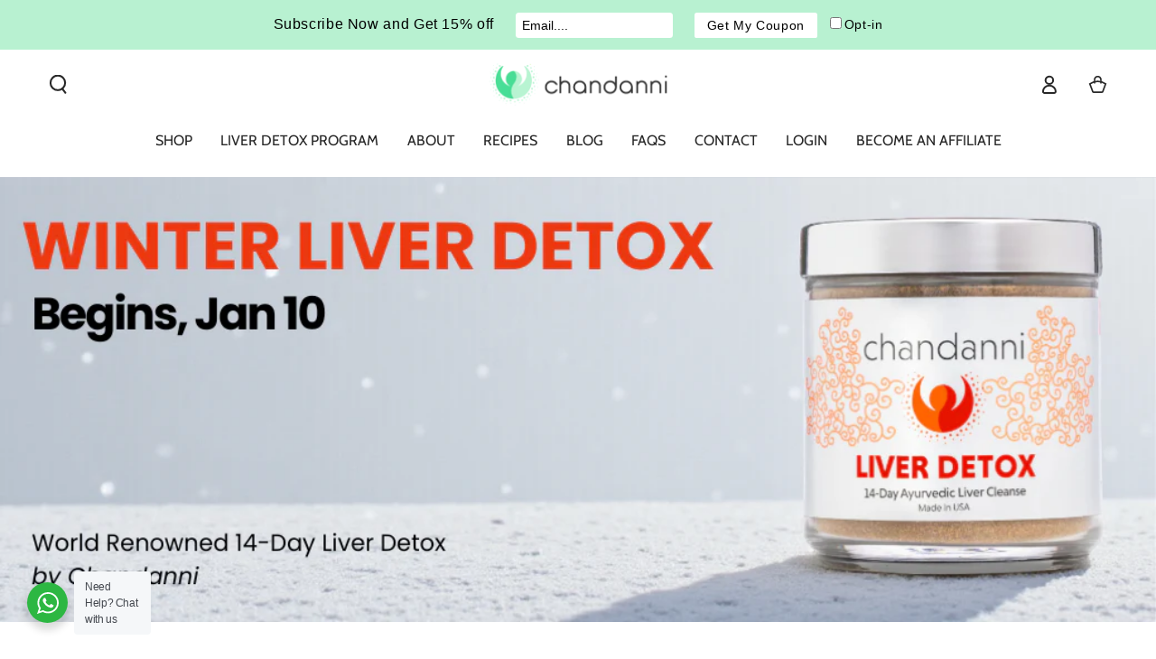

--- FILE ---
content_type: text/html; charset=utf-8
request_url: https://chandanni.com/
body_size: 90132
content:
<!doctype html>
<html class="no-js" lang="en">
  <head>

               <script async crossorigin fetchpriority="high" src="/cdn/shopifycloud/importmap-polyfill/es-modules-shim.2.4.0.js"></script>
<script type='text/javascript'>var easylockdownLocationDisabled = true;</script> <script type='text/javascript' src='//chandanni.com/apps/easylockdown/easylockdown-1.0.8.min.js' data-no-instant></script> <script type='text/javascript'>if( typeof InstantClick == 'object' ) easylockdown.clearData();</script> <style type="text/css">#easylockdown-password-form{padding:30px 0;text-align:center}#easylockdown-wrapper,.easylockdown-form-holder{display:inline-block}#easylockdown-password{vertical-align:top;margin-bottom:16px;padding:8px 15px;line-height:1.2em;outline:0;box-shadow:none}#easylockdown-password-error{display:none;color:#fb8077;text-align:left}#easylockdown-password-error.easylockdown-error{border:1px solid #fb8077}#easylockdown-password-form-button:not(.easylockdown-native-styles){vertical-align:top;display:inline-block!important;height:auto!important;padding:8px 15px;background:#777;border-radius:3px;color:#fff!important;line-height:1.2em;text-decoration:none!important}.easylockdown-instantclick-fix,.easylockdown-item-selector{position:absolute;z-index:-999;display:none;height:0;width:0;font-size:0;line-height:0}.easylockdown-collection-item[data-eld-loc-can],.easylockdown-item-selector+*,.easylockdown-item[data-eld-loc-can]{display:none}.easylockdown404-content-container{padding:50px;text-align:center}.easylockdown404-title-holder .easylockdown-title-404{display:block;margin:0 0 1rem;font-size:2rem;line-height:2.5rem}</style> 









<script type='text/javascript'>easylockdown.hideLinks.push('*[href$="/pages/daily-rituals"],*[href$="/pages/daily-shake"],*[href$="/pages/days-1-5"],*[href$="/pages/days-12-14"],*[href$="/pages/days-6-8"],*[href$="/pages/days-9-11"],*[href$="/pages/guidelines"],*[href$="/pages/juices"],*[href$="/pages/post-cleanse-protocol"],*[href$="/pages/quick-and-easy-recipes"],*[href$="/pages/recipes-for-detox-season-2024"],*[href$="/pages/start-here"]');</script>





<script type='text/javascript'>
  if( typeof easylockdown == 'object' ) {
    easylockdown.localeRootUrl = '';
    easylockdown.routerByLocation(); 

    easylockdown.onReady(function(e){
      easylockdown.hideAllLinks();
    });
  }
</script>

    <meta charset="utf-8">
    <meta http-equiv="X-UA-Compatible" content="IE=edge">
    <meta name="viewport" content="width=device-width,initial-scale=1">
    <meta name="theme-color" content="">
    <link rel="canonical" href="https://chandanni.com/">
    <link rel="preconnect" href="https://cdn.shopify.com" crossorigin><link rel="icon" type="image/png" href="//chandanni.com/cdn/shop/files/Logo_3.jpg?crop=center&height=32&v=1690452436&width=32"><link rel="preconnect" href="https://fonts.shopifycdn.com" crossorigin><title>
      Chandanni Organics - Organic Products and Tools for Optimal Wellness! &ndash; Chandanni | Organics</title><meta name="description" content="Chandanni is a leading store of Organic Beauty &amp; Wellness products made in USA. Made for the entire family unit and people of all ages &amp; backgrounds. Shop Now!">

<meta property="og:site_name" content="Chandanni | Organics">
<meta property="og:url" content="https://chandanni.com/">
<meta property="og:title" content="Chandanni Organics - Organic Products and Tools for Optimal Wellness!">
<meta property="og:type" content="website">
<meta property="og:description" content="Chandanni is a leading store of Organic Beauty &amp; Wellness products made in USA. Made for the entire family unit and people of all ages &amp; backgrounds. Shop Now!"><meta property="og:image" content="http://chandanni.com/cdn/shop/files/Cover.jpg?v=1690379004">
  <meta property="og:image:secure_url" content="https://chandanni.com/cdn/shop/files/Cover.jpg?v=1690379004">
  <meta property="og:image:width" content="1200">
  <meta property="og:image:height" content="628"><meta name="twitter:site" content="@i/flow/login?redirect_after_login=%2Fchandannidotcom"><meta name="twitter:card" content="summary_large_image">
<meta name="twitter:title" content="Chandanni Organics - Organic Products and Tools for Optimal Wellness!">
<meta name="twitter:description" content="Chandanni is a leading store of Organic Beauty &amp; Wellness products made in USA. Made for the entire family unit and people of all ages &amp; backgrounds. Shop Now!">


    <script type="importmap">
      {
        "imports": {
          "mdl-scrollsnap": "//chandanni.com/cdn/shop/t/51/assets/scrollsnap.js?v=170600829773392310311764781142",
          "timeline-component": "//chandanni.com/cdn/shop/t/51/assets/timeline-component.js?v=25828140184624228211764781140",
          "comparison-table-component": "//chandanni.com/cdn/shop/t/51/assets/comparison-table-component.js?v=95021244545988581221764781189"
        }
      }
    </script>

    <script src="//chandanni.com/cdn/shop/t/51/assets/vendor-v4.js" defer="defer"></script>
    <script src="//chandanni.com/cdn/shop/t/51/assets/pubsub.js?v=64530984355039965911764781191" defer="defer"></script>
    <script src="//chandanni.com/cdn/shop/t/51/assets/global.js?v=105739679177674998921764781163" defer="defer"></script>
    <script src="//chandanni.com/cdn/shop/t/51/assets/modules-basis.js?v=7117348240208911571764781188" defer="defer"></script>

    <script>window.performance && window.performance.mark && window.performance.mark('shopify.content_for_header.start');</script><meta name="google-site-verification" content="pAkolb0oAc8WZr8sgRAmNW-y1RWq1akJkbeHegLmjLw">
<meta name="facebook-domain-verification" content="l7hmeydan9yqps47duhepa4xu7hwnh">
<meta id="shopify-digital-wallet" name="shopify-digital-wallet" content="/19949871/digital_wallets/dialog">
<meta name="shopify-checkout-api-token" content="eab79fe602e16fe7a6595cf0993807dc">
<meta id="in-context-paypal-metadata" data-shop-id="19949871" data-venmo-supported="false" data-environment="production" data-locale="en_US" data-paypal-v4="true" data-currency="USD">
<script async="async" src="/checkouts/internal/preloads.js?locale=en-US"></script>
<link rel="preconnect" href="https://shop.app" crossorigin="anonymous">
<script async="async" src="https://shop.app/checkouts/internal/preloads.js?locale=en-US&shop_id=19949871" crossorigin="anonymous"></script>
<script id="shopify-features" type="application/json">{"accessToken":"eab79fe602e16fe7a6595cf0993807dc","betas":["rich-media-storefront-analytics"],"domain":"chandanni.com","predictiveSearch":true,"shopId":19949871,"locale":"en"}</script>
<script>var Shopify = Shopify || {};
Shopify.shop = "chandanni-organic-beauty-and-wellness.myshopify.com";
Shopify.locale = "en";
Shopify.currency = {"active":"USD","rate":"1.0"};
Shopify.country = "US";
Shopify.theme = {"name":"Chandanni Organics","id":180414087483,"schema_name":"Be Yours","schema_version":"8.4.0","theme_store_id":1399,"role":"main"};
Shopify.theme.handle = "null";
Shopify.theme.style = {"id":null,"handle":null};
Shopify.cdnHost = "chandanni.com/cdn";
Shopify.routes = Shopify.routes || {};
Shopify.routes.root = "/";</script>
<script type="module">!function(o){(o.Shopify=o.Shopify||{}).modules=!0}(window);</script>
<script>!function(o){function n(){var o=[];function n(){o.push(Array.prototype.slice.apply(arguments))}return n.q=o,n}var t=o.Shopify=o.Shopify||{};t.loadFeatures=n(),t.autoloadFeatures=n()}(window);</script>
<script>
  window.ShopifyPay = window.ShopifyPay || {};
  window.ShopifyPay.apiHost = "shop.app\/pay";
  window.ShopifyPay.redirectState = null;
</script>
<script id="shop-js-analytics" type="application/json">{"pageType":"index"}</script>
<script defer="defer" async type="module" src="//chandanni.com/cdn/shopifycloud/shop-js/modules/v2/client.init-shop-cart-sync_C5BV16lS.en.esm.js"></script>
<script defer="defer" async type="module" src="//chandanni.com/cdn/shopifycloud/shop-js/modules/v2/chunk.common_CygWptCX.esm.js"></script>
<script type="module">
  await import("//chandanni.com/cdn/shopifycloud/shop-js/modules/v2/client.init-shop-cart-sync_C5BV16lS.en.esm.js");
await import("//chandanni.com/cdn/shopifycloud/shop-js/modules/v2/chunk.common_CygWptCX.esm.js");

  window.Shopify.SignInWithShop?.initShopCartSync?.({"fedCMEnabled":true,"windoidEnabled":true});

</script>
<script>
  window.Shopify = window.Shopify || {};
  if (!window.Shopify.featureAssets) window.Shopify.featureAssets = {};
  window.Shopify.featureAssets['shop-js'] = {"shop-cart-sync":["modules/v2/client.shop-cart-sync_ZFArdW7E.en.esm.js","modules/v2/chunk.common_CygWptCX.esm.js"],"init-fed-cm":["modules/v2/client.init-fed-cm_CmiC4vf6.en.esm.js","modules/v2/chunk.common_CygWptCX.esm.js"],"shop-button":["modules/v2/client.shop-button_tlx5R9nI.en.esm.js","modules/v2/chunk.common_CygWptCX.esm.js"],"shop-cash-offers":["modules/v2/client.shop-cash-offers_DOA2yAJr.en.esm.js","modules/v2/chunk.common_CygWptCX.esm.js","modules/v2/chunk.modal_D71HUcav.esm.js"],"init-windoid":["modules/v2/client.init-windoid_sURxWdc1.en.esm.js","modules/v2/chunk.common_CygWptCX.esm.js"],"shop-toast-manager":["modules/v2/client.shop-toast-manager_ClPi3nE9.en.esm.js","modules/v2/chunk.common_CygWptCX.esm.js"],"init-shop-email-lookup-coordinator":["modules/v2/client.init-shop-email-lookup-coordinator_B8hsDcYM.en.esm.js","modules/v2/chunk.common_CygWptCX.esm.js"],"init-shop-cart-sync":["modules/v2/client.init-shop-cart-sync_C5BV16lS.en.esm.js","modules/v2/chunk.common_CygWptCX.esm.js"],"avatar":["modules/v2/client.avatar_BTnouDA3.en.esm.js"],"pay-button":["modules/v2/client.pay-button_FdsNuTd3.en.esm.js","modules/v2/chunk.common_CygWptCX.esm.js"],"init-customer-accounts":["modules/v2/client.init-customer-accounts_DxDtT_ad.en.esm.js","modules/v2/client.shop-login-button_C5VAVYt1.en.esm.js","modules/v2/chunk.common_CygWptCX.esm.js","modules/v2/chunk.modal_D71HUcav.esm.js"],"init-shop-for-new-customer-accounts":["modules/v2/client.init-shop-for-new-customer-accounts_ChsxoAhi.en.esm.js","modules/v2/client.shop-login-button_C5VAVYt1.en.esm.js","modules/v2/chunk.common_CygWptCX.esm.js","modules/v2/chunk.modal_D71HUcav.esm.js"],"shop-login-button":["modules/v2/client.shop-login-button_C5VAVYt1.en.esm.js","modules/v2/chunk.common_CygWptCX.esm.js","modules/v2/chunk.modal_D71HUcav.esm.js"],"init-customer-accounts-sign-up":["modules/v2/client.init-customer-accounts-sign-up_CPSyQ0Tj.en.esm.js","modules/v2/client.shop-login-button_C5VAVYt1.en.esm.js","modules/v2/chunk.common_CygWptCX.esm.js","modules/v2/chunk.modal_D71HUcav.esm.js"],"shop-follow-button":["modules/v2/client.shop-follow-button_Cva4Ekp9.en.esm.js","modules/v2/chunk.common_CygWptCX.esm.js","modules/v2/chunk.modal_D71HUcav.esm.js"],"checkout-modal":["modules/v2/client.checkout-modal_BPM8l0SH.en.esm.js","modules/v2/chunk.common_CygWptCX.esm.js","modules/v2/chunk.modal_D71HUcav.esm.js"],"lead-capture":["modules/v2/client.lead-capture_Bi8yE_yS.en.esm.js","modules/v2/chunk.common_CygWptCX.esm.js","modules/v2/chunk.modal_D71HUcav.esm.js"],"shop-login":["modules/v2/client.shop-login_D6lNrXab.en.esm.js","modules/v2/chunk.common_CygWptCX.esm.js","modules/v2/chunk.modal_D71HUcav.esm.js"],"payment-terms":["modules/v2/client.payment-terms_CZxnsJam.en.esm.js","modules/v2/chunk.common_CygWptCX.esm.js","modules/v2/chunk.modal_D71HUcav.esm.js"]};
</script>
<script>(function() {
  var isLoaded = false;
  function asyncLoad() {
    if (isLoaded) return;
    isLoaded = true;
    var urls = ["https:\/\/cdn.getcarro.com\/script-tags\/all\/nb-101920173500.js?shop=chandanni-organic-beauty-and-wellness.myshopify.com","https:\/\/upsell.conversionbear.com\/script?app=upsell\u0026shop=chandanni-organic-beauty-and-wellness.myshopify.com","https:\/\/d1639lhkj5l89m.cloudfront.net\/js\/storefront\/uppromote.js?shop=chandanni-organic-beauty-and-wellness.myshopify.com","https:\/\/cdn.hextom.com\/js\/emailcollectionbar.js?shop=chandanni-organic-beauty-and-wellness.myshopify.com"];
    for (var i = 0; i < urls.length; i++) {
      var s = document.createElement('script');
      s.type = 'text/javascript';
      s.async = true;
      s.src = urls[i];
      var x = document.getElementsByTagName('script')[0];
      x.parentNode.insertBefore(s, x);
    }
  };
  if(window.attachEvent) {
    window.attachEvent('onload', asyncLoad);
  } else {
    window.addEventListener('load', asyncLoad, false);
  }
})();</script>
<script id="__st">var __st={"a":19949871,"offset":-28800,"reqid":"97405250-145e-49a1-93e5-fdbf251af0a2-1768661531","pageurl":"chandanni.com\/","u":"e4a1294544ae","p":"home"};</script>
<script>window.ShopifyPaypalV4VisibilityTracking = true;</script>
<script id="captcha-bootstrap">!function(){'use strict';const t='contact',e='account',n='new_comment',o=[[t,t],['blogs',n],['comments',n],[t,'customer']],c=[[e,'customer_login'],[e,'guest_login'],[e,'recover_customer_password'],[e,'create_customer']],r=t=>t.map((([t,e])=>`form[action*='/${t}']:not([data-nocaptcha='true']) input[name='form_type'][value='${e}']`)).join(','),a=t=>()=>t?[...document.querySelectorAll(t)].map((t=>t.form)):[];function s(){const t=[...o],e=r(t);return a(e)}const i='password',u='form_key',d=['recaptcha-v3-token','g-recaptcha-response','h-captcha-response',i],f=()=>{try{return window.sessionStorage}catch{return}},m='__shopify_v',_=t=>t.elements[u];function p(t,e,n=!1){try{const o=window.sessionStorage,c=JSON.parse(o.getItem(e)),{data:r}=function(t){const{data:e,action:n}=t;return t[m]||n?{data:e,action:n}:{data:t,action:n}}(c);for(const[e,n]of Object.entries(r))t.elements[e]&&(t.elements[e].value=n);n&&o.removeItem(e)}catch(o){console.error('form repopulation failed',{error:o})}}const l='form_type',E='cptcha';function T(t){t.dataset[E]=!0}const w=window,h=w.document,L='Shopify',v='ce_forms',y='captcha';let A=!1;((t,e)=>{const n=(g='f06e6c50-85a8-45c8-87d0-21a2b65856fe',I='https://cdn.shopify.com/shopifycloud/storefront-forms-hcaptcha/ce_storefront_forms_captcha_hcaptcha.v1.5.2.iife.js',D={infoText:'Protected by hCaptcha',privacyText:'Privacy',termsText:'Terms'},(t,e,n)=>{const o=w[L][v],c=o.bindForm;if(c)return c(t,g,e,D).then(n);var r;o.q.push([[t,g,e,D],n]),r=I,A||(h.body.append(Object.assign(h.createElement('script'),{id:'captcha-provider',async:!0,src:r})),A=!0)});var g,I,D;w[L]=w[L]||{},w[L][v]=w[L][v]||{},w[L][v].q=[],w[L][y]=w[L][y]||{},w[L][y].protect=function(t,e){n(t,void 0,e),T(t)},Object.freeze(w[L][y]),function(t,e,n,w,h,L){const[v,y,A,g]=function(t,e,n){const i=e?o:[],u=t?c:[],d=[...i,...u],f=r(d),m=r(i),_=r(d.filter((([t,e])=>n.includes(e))));return[a(f),a(m),a(_),s()]}(w,h,L),I=t=>{const e=t.target;return e instanceof HTMLFormElement?e:e&&e.form},D=t=>v().includes(t);t.addEventListener('submit',(t=>{const e=I(t);if(!e)return;const n=D(e)&&!e.dataset.hcaptchaBound&&!e.dataset.recaptchaBound,o=_(e),c=g().includes(e)&&(!o||!o.value);(n||c)&&t.preventDefault(),c&&!n&&(function(t){try{if(!f())return;!function(t){const e=f();if(!e)return;const n=_(t);if(!n)return;const o=n.value;o&&e.removeItem(o)}(t);const e=Array.from(Array(32),(()=>Math.random().toString(36)[2])).join('');!function(t,e){_(t)||t.append(Object.assign(document.createElement('input'),{type:'hidden',name:u})),t.elements[u].value=e}(t,e),function(t,e){const n=f();if(!n)return;const o=[...t.querySelectorAll(`input[type='${i}']`)].map((({name:t})=>t)),c=[...d,...o],r={};for(const[a,s]of new FormData(t).entries())c.includes(a)||(r[a]=s);n.setItem(e,JSON.stringify({[m]:1,action:t.action,data:r}))}(t,e)}catch(e){console.error('failed to persist form',e)}}(e),e.submit())}));const S=(t,e)=>{t&&!t.dataset[E]&&(n(t,e.some((e=>e===t))),T(t))};for(const o of['focusin','change'])t.addEventListener(o,(t=>{const e=I(t);D(e)&&S(e,y())}));const B=e.get('form_key'),M=e.get(l),P=B&&M;t.addEventListener('DOMContentLoaded',(()=>{const t=y();if(P)for(const e of t)e.elements[l].value===M&&p(e,B);[...new Set([...A(),...v().filter((t=>'true'===t.dataset.shopifyCaptcha))])].forEach((e=>S(e,t)))}))}(h,new URLSearchParams(w.location.search),n,t,e,['guest_login'])})(!0,!0)}();</script>
<script integrity="sha256-4kQ18oKyAcykRKYeNunJcIwy7WH5gtpwJnB7kiuLZ1E=" data-source-attribution="shopify.loadfeatures" defer="defer" src="//chandanni.com/cdn/shopifycloud/storefront/assets/storefront/load_feature-a0a9edcb.js" crossorigin="anonymous"></script>
<script crossorigin="anonymous" defer="defer" src="//chandanni.com/cdn/shopifycloud/storefront/assets/shopify_pay/storefront-65b4c6d7.js?v=20250812"></script>
<script data-source-attribution="shopify.dynamic_checkout.dynamic.init">var Shopify=Shopify||{};Shopify.PaymentButton=Shopify.PaymentButton||{isStorefrontPortableWallets:!0,init:function(){window.Shopify.PaymentButton.init=function(){};var t=document.createElement("script");t.src="https://chandanni.com/cdn/shopifycloud/portable-wallets/latest/portable-wallets.en.js",t.type="module",document.head.appendChild(t)}};
</script>
<script data-source-attribution="shopify.dynamic_checkout.buyer_consent">
  function portableWalletsHideBuyerConsent(e){var t=document.getElementById("shopify-buyer-consent"),n=document.getElementById("shopify-subscription-policy-button");t&&n&&(t.classList.add("hidden"),t.setAttribute("aria-hidden","true"),n.removeEventListener("click",e))}function portableWalletsShowBuyerConsent(e){var t=document.getElementById("shopify-buyer-consent"),n=document.getElementById("shopify-subscription-policy-button");t&&n&&(t.classList.remove("hidden"),t.removeAttribute("aria-hidden"),n.addEventListener("click",e))}window.Shopify?.PaymentButton&&(window.Shopify.PaymentButton.hideBuyerConsent=portableWalletsHideBuyerConsent,window.Shopify.PaymentButton.showBuyerConsent=portableWalletsShowBuyerConsent);
</script>
<script data-source-attribution="shopify.dynamic_checkout.cart.bootstrap">document.addEventListener("DOMContentLoaded",(function(){function t(){return document.querySelector("shopify-accelerated-checkout-cart, shopify-accelerated-checkout")}if(t())Shopify.PaymentButton.init();else{new MutationObserver((function(e,n){t()&&(Shopify.PaymentButton.init(),n.disconnect())})).observe(document.body,{childList:!0,subtree:!0})}}));
</script>
<script id='scb4127' type='text/javascript' async='' src='https://chandanni.com/cdn/shopifycloud/privacy-banner/storefront-banner.js'></script><link id="shopify-accelerated-checkout-styles" rel="stylesheet" media="screen" href="https://chandanni.com/cdn/shopifycloud/portable-wallets/latest/accelerated-checkout-backwards-compat.css" crossorigin="anonymous">
<style id="shopify-accelerated-checkout-cart">
        #shopify-buyer-consent {
  margin-top: 1em;
  display: inline-block;
  width: 100%;
}

#shopify-buyer-consent.hidden {
  display: none;
}

#shopify-subscription-policy-button {
  background: none;
  border: none;
  padding: 0;
  text-decoration: underline;
  font-size: inherit;
  cursor: pointer;
}

#shopify-subscription-policy-button::before {
  box-shadow: none;
}

      </style>
<script id="sections-script" data-sections="header" defer="defer" src="//chandanni.com/cdn/shop/t/51/compiled_assets/scripts.js?v=23395"></script>
<script>window.performance && window.performance.mark && window.performance.mark('shopify.content_for_header.end');</script><style data-shopify>@font-face {
  font-family: Outfit;
  font-weight: 300;
  font-style: normal;
  font-display: swap;
  src: url("//chandanni.com/cdn/fonts/outfit/outfit_n3.8c97ae4c4fac7c2ea467a6dc784857f4de7e0e37.woff2") format("woff2"),
       url("//chandanni.com/cdn/fonts/outfit/outfit_n3.b50a189ccde91f9bceee88f207c18c09f0b62a7b.woff") format("woff");
}

  @font-face {
  font-family: Outfit;
  font-weight: 600;
  font-style: normal;
  font-display: swap;
  src: url("//chandanni.com/cdn/fonts/outfit/outfit_n6.dfcbaa80187851df2e8384061616a8eaa1702fdc.woff2") format("woff2"),
       url("//chandanni.com/cdn/fonts/outfit/outfit_n6.88384e9fc3e36038624caccb938f24ea8008a91d.woff") format("woff");
}

  
  
  @font-face {
  font-family: Cabin;
  font-weight: 400;
  font-style: normal;
  font-display: swap;
  src: url("//chandanni.com/cdn/fonts/cabin/cabin_n4.cefc6494a78f87584a6f312fea532919154f66fe.woff2") format("woff2"),
       url("//chandanni.com/cdn/fonts/cabin/cabin_n4.8c16611b00f59d27f4b27ce4328dfe514ce77517.woff") format("woff");
}

  @font-face {
  font-family: Cabin;
  font-weight: 600;
  font-style: normal;
  font-display: swap;
  src: url("//chandanni.com/cdn/fonts/cabin/cabin_n6.c6b1e64927bbec1c65aab7077888fb033480c4f7.woff2") format("woff2"),
       url("//chandanni.com/cdn/fonts/cabin/cabin_n6.6c2e65d54c893ad9f1390da3b810b8e6cf976a4f.woff") format("woff");
}


  :root {
    --font-body-family: Outfit, sans-serif;
    --font-body-style: normal;
    --font-body-weight: 300;

    --font-heading-family: Cabin, sans-serif;
    --font-heading-style: normal;
    --font-heading-weight: 400;

    --font-body-scale: 1.05;
    --font-heading-scale: 0.9523809523809523;

    --font-navigation-family: var(--font-heading-family);
    --font-navigation-size: 13px;
    --font-navigation-weight: var(--font-heading-weight);
    --font-button-family: var(--font-heading-family);
    --font-button-size: 13px;
    --font-button-baseline: 0rem;
    --font-price-family: var(--font-heading-family);
    --font-price-scale: var(--font-heading-scale);

    --color-base-text: 26, 27, 24;
    --color-base-background: 255, 255, 255;
    --color-base-solid-button-labels: 26, 27, 24;
    --color-base-outline-button-labels: 26, 27, 24;
    --color-base-accent: 73, 222, 150;
    --color-base-heading: 26, 27, 24;
    --color-base-border: 210, 213, 217;
    --color-placeholder: 243, 243, 243;
    --color-overlay: 33, 35, 38;
    --color-keyboard-focus: 135, 173, 245;
    --color-shadow: 168, 232, 226;
    --shadow-opacity: 1;

    --color-background-dark: 235, 235, 235;
    --color-price: #1a1b18;
    --color-sale-price: #d72c0d;
    --color-sale-badge-background: #d72c0d;
    --color-reviews: #ffb503;
    --color-critical: #d72c0d;
    --color-success: #008060;
    --color-highlight: 255, 181, 3;

    --payment-terms-background-color: #ffffff;
    --page-width: 160rem;
    --page-width-margin: 0rem;

    --card-color-scheme: var(--color-placeholder);
    --card-text-alignment: start;
    --card-flex-alignment: flex-start;
    --card-image-padding: 0px;
    --card-border-width: 0px;
    --card-radius: 0px;
    --card-shadow-horizontal-offset: 0px;
    --card-shadow-vertical-offset: 0px;
    
    --button-radius: 0px;
    --button-border-width: 2px;
    --button-shadow-horizontal-offset: 0px;
    --button-shadow-vertical-offset: 0px;

    --spacing-sections-desktop: 0px;
    --spacing-sections-mobile: 0px;

    --gradient-free-ship-progress: linear-gradient(325deg,#F9423A 0,#F1E04D 100%);
    --gradient-free-ship-complete: linear-gradient(325deg, #049cff 0, #35ee7a 100%);

    --plabel-price-tag-color: #000000;
    --plabel-price-tag-background: #d1d5db;
    --plabel-price-tag-height: 2.5rem;

    --swatch-outline-color: #f4f6f8;--text-8xl: 6.05rem;
    --text-6xl: 3.8rem;
    --text-5xl: 3.05rem;
    --text-4xl: 2.3rem;
    --text-3xl: 1.925rem;
    --text-2xl: 1.55rem;
    --text-xl: 1.3rem;
    --text-lg: 1.175rem;
    --text-base: 1.05rem;
    --text-2sm: 0.8625rem;
    --text-sm: 0.925rem;
    --text-xs: 0.8rem;
    --text-3xs: 0.675rem;

    --fluid-sm-to-base: clamp(var(--text-sm), 0.8115rem + 0.1587vw, var(--text-base));
    --fluid-sm-to-lg: clamp(var(--text-sm), 0.748rem + 0.3174vw, var(--text-lg));
    --fluid-base-to-xl: clamp(var(--text-base), 0.873rem + 0.3175vw, var(--text-xl));
    --fluid-base-to-2xl: clamp(var(--text-base), 0.746rem + 0.6349vw, var(--text-2xl));
    --fluid-lg-to-2xl: clamp(var(--text-lg), 0.9722rem + 0.4444vw, var(--text-2xl));
    --fluid-xl-to-3xl: clamp(var(--text-xl), 0.4966rem + 1.1818vw, var(--text-3xl));

    --tw-translate-x: 0;
    --tw-translate-y: 0;
    --tw-rotate: 0;
    --tw-skew-x: 0;
    --tw-skew-y: 0;
    --tw-scale-x: 1;
    --tw-scale-y: 1;

    --font-normal: 400;
    --font-medium: 500;
    --font-bold: 700;

    --sp-0d5: 0.125rem;
    --sp-1: 0.25rem;
    --sp-1d5: 0.375rem;
    --sp-2: 0.5rem;
    --sp-2d5: 0.625rem;
    --sp-3: 0.75rem;
    --sp-3d5: 0.875rem;
    --sp-4: 1rem;
    --sp-4d5: 1.125rem;
    --sp-5: 1.25rem;
    --sp-5d5: 1.375rem;
    --sp-6: 1.5rem;
    --sp-6d5: 1.625rem;
    --sp-7: 1.75rem;
    --sp-7d5: 1.875rem;
    --sp-8: 2rem;
    --sp-9: 2.25rem;
    --sp-10: 2.5rem;
    --sp-12: 3rem;
    --sp-14: 3.5rem;
  }

  *,
  *::before,
  *::after {
    box-sizing: inherit;
  }

  html {
    box-sizing: border-box;
    font-size: calc(var(--font-body-scale) * 62.5%);
    height: 100%;
  }

  body {
    min-height: 100%;
    margin: 0;
    font-size: 1.5rem;
    letter-spacing: 0.06rem;
    line-height: calc(1 + 0.8 / var(--font-body-scale));
    font-family: var(--font-body-family);
    font-style: var(--font-body-style);
    font-weight: var(--font-body-weight);
  }

  @media screen and (min-width: 750px) {
    body {
      font-size: 1.6rem;
    }
  }</style><link href="//chandanni.com/cdn/shop/t/51/assets/base.css?v=56154053777866764741764781189" rel="stylesheet" type="text/css" media="all" /><link rel="stylesheet" href="//chandanni.com/cdn/shop/t/51/assets/apps.css?v=58555770612562691921764781161" media="print" fetchpriority="low" onload="this.media='all'">

    <link
        rel="preload"
        as="font"
        href="//chandanni.com/cdn/fonts/outfit/outfit_n3.8c97ae4c4fac7c2ea467a6dc784857f4de7e0e37.woff2"
        type="font/woff2"
        crossorigin
      ><link
        rel="preload"
        as="font"
        href="//chandanni.com/cdn/fonts/cabin/cabin_n4.cefc6494a78f87584a6f312fea532919154f66fe.woff2"
        type="font/woff2"
        crossorigin
      ><link rel="stylesheet" href="//chandanni.com/cdn/shop/t/51/assets/component-predictive-search.css?v=94320327991181004901764781158" media="print" onload="this.media='all'"><link rel="stylesheet" href="//chandanni.com/cdn/shop/t/51/assets/component-quick-view.css?v=161742497119562552051764781188" media="print" onload="this.media='all'"><link rel="stylesheet" href="//chandanni.com/cdn/shop/t/51/assets/component-color-swatches.css?v=147375175252346861151764781166" media="print" onload="this.media='all'"><script>
  document.documentElement.classList.replace('no-js', 'js');

  window.theme = window.theme || {};

  theme.routes = {
    root_url: '/',
    cart_url: '/cart',
    cart_add_url: '/cart/add',
    cart_change_url: '/cart/change',
    cart_update_url: '/cart/update',
    search_url: '/search',
    predictive_search_url: '/search/suggest'
  };

  theme.cartStrings = {
    error: `There was an error while updating your cart. Please try again.`,
    quantityError: `You can only add [quantity] of this item to your cart.`
  };

  theme.variantStrings = {
    addToCart: `Add to cart`,
    soldOut: `Sold out`,
    unavailable: `Unavailable`,
    preOrder: `Pre-order`
  };

  theme.accessibilityStrings = {
    imageAvailable: `Image [index] is now available in gallery view`,
    shareSuccess: `Link copied to clipboard!`,
    fillInAllLineItemPropertyRequiredFields: `Please fill in all required fields`
  }

  theme.dateStrings = {
    d: `D`,
    day: `Day`,
    days: `Days`,
    hour: `Hour`,
    hours: `Hours`,
    minute: `Min`,
    minutes: `Mins`,
    second: `Sec`,
    seconds: `Secs`
  };theme.shopSettings = {
    moneyFormat: "${{amount}}",
    isoCode: "USD",
    cartDrawer: true,
    currencyCode: false,
    giftwrapRate: 'product'
  };

  theme.settings = {
    themeName: 'Be Yours',
    themeVersion: '8.4.0',
    agencyId: ''
  };

  /*! (c) Andrea Giammarchi @webreflection ISC */
  !function(){"use strict";var e=function(e,t){var n=function(e){for(var t=0,n=e.length;t<n;t++)r(e[t])},r=function(e){var t=e.target,n=e.attributeName,r=e.oldValue;t.attributeChangedCallback(n,r,t.getAttribute(n))};return function(o,a){var l=o.constructor.observedAttributes;return l&&e(a).then((function(){new t(n).observe(o,{attributes:!0,attributeOldValue:!0,attributeFilter:l});for(var e=0,a=l.length;e<a;e++)o.hasAttribute(l[e])&&r({target:o,attributeName:l[e],oldValue:null})})),o}};function t(e,t){(null==t||t>e.length)&&(t=e.length);for(var n=0,r=new Array(t);n<t;n++)r[n]=e[n];return r}function n(e,n){var r="undefined"!=typeof Symbol&&e[Symbol.iterator]||e["@@iterator"];if(!r){if(Array.isArray(e)||(r=function(e,n){if(e){if("string"==typeof e)return t(e,n);var r=Object.prototype.toString.call(e).slice(8,-1);return"Object"===r&&e.constructor&&(r=e.constructor.name),"Map"===r||"Set"===r?Array.from(e):"Arguments"===r||/^(?:Ui|I)nt(?:8|16|32)(?:Clamped)?Array$/.test(r)?t(e,n):void 0}}(e))||n&&e&&"number"==typeof e.length){r&&(e=r);var o=0,a=function(){};return{s:a,n:function(){return o>=e.length?{done:!0}:{done:!1,value:e[o++]}},e:function(e){throw e},f:a}}throw new TypeError("Invalid attempt to iterate non-iterable instance.\nIn order to be iterable, non-array objects must have a [Symbol.iterator]() method.")}var l,i=!0,u=!1;return{s:function(){r=r.call(e)},n:function(){var e=r.next();return i=e.done,e},e:function(e){u=!0,l=e},f:function(){try{i||null==r.return||r.return()}finally{if(u)throw l}}}}
  /*! (c) Andrea Giammarchi - ISC */var r=!0,o=!1,a="querySelectorAll",l="querySelectorAll",i=self,u=i.document,c=i.Element,s=i.MutationObserver,f=i.Set,d=i.WeakMap,h=function(e){return l in e},v=[].filter,g=function(e){var t=new d,i=function(n,r){var o;if(r)for(var a,l=function(e){return e.matches||e.webkitMatchesSelector||e.msMatchesSelector}(n),i=0,u=p.length;i<u;i++)l.call(n,a=p[i])&&(t.has(n)||t.set(n,new f),(o=t.get(n)).has(a)||(o.add(a),e.handle(n,r,a)));else t.has(n)&&(o=t.get(n),t.delete(n),o.forEach((function(t){e.handle(n,r,t)})))},g=function(e){for(var t=!(arguments.length>1&&void 0!==arguments[1])||arguments[1],n=0,r=e.length;n<r;n++)i(e[n],t)},p=e.query,y=e.root||u,m=function(e){var t=arguments.length>1&&void 0!==arguments[1]?arguments[1]:document,l=arguments.length>2&&void 0!==arguments[2]?arguments[2]:MutationObserver,i=arguments.length>3&&void 0!==arguments[3]?arguments[3]:["*"],u=function t(o,l,i,u,c,s){var f,d=n(o);try{for(d.s();!(f=d.n()).done;){var h=f.value;(s||a in h)&&(c?i.has(h)||(i.add(h),u.delete(h),e(h,c)):u.has(h)||(u.add(h),i.delete(h),e(h,c)),s||t(h[a](l),l,i,u,c,r))}}catch(e){d.e(e)}finally{d.f()}},c=new l((function(e){if(i.length){var t,a=i.join(","),l=new Set,c=new Set,s=n(e);try{for(s.s();!(t=s.n()).done;){var f=t.value,d=f.addedNodes,h=f.removedNodes;u(h,a,l,c,o,o),u(d,a,l,c,r,o)}}catch(e){s.e(e)}finally{s.f()}}})),s=c.observe;return(c.observe=function(e){return s.call(c,e,{subtree:r,childList:r})})(t),c}(i,y,s,p),b=c.prototype.attachShadow;return b&&(c.prototype.attachShadow=function(e){var t=b.call(this,e);return m.observe(t),t}),p.length&&g(y[l](p)),{drop:function(e){for(var n=0,r=e.length;n<r;n++)t.delete(e[n])},flush:function(){for(var e=m.takeRecords(),t=0,n=e.length;t<n;t++)g(v.call(e[t].removedNodes,h),!1),g(v.call(e[t].addedNodes,h),!0)},observer:m,parse:g}},p=self,y=p.document,m=p.Map,b=p.MutationObserver,w=p.Object,E=p.Set,S=p.WeakMap,A=p.Element,M=p.HTMLElement,O=p.Node,N=p.Error,C=p.TypeError,T=p.Reflect,q=w.defineProperty,I=w.keys,D=w.getOwnPropertyNames,L=w.setPrototypeOf,P=!self.customElements,k=function(e){for(var t=I(e),n=[],r=t.length,o=0;o<r;o++)n[o]=e[t[o]],delete e[t[o]];return function(){for(var o=0;o<r;o++)e[t[o]]=n[o]}};if(P){var x=function(){var e=this.constructor;if(!$.has(e))throw new C("Illegal constructor");var t=$.get(e);if(W)return z(W,t);var n=H.call(y,t);return z(L(n,e.prototype),t)},H=y.createElement,$=new m,_=new m,j=new m,R=new m,V=[],U=g({query:V,handle:function(e,t,n){var r=j.get(n);if(t&&!r.isPrototypeOf(e)){var o=k(e);W=L(e,r);try{new r.constructor}finally{W=null,o()}}var a="".concat(t?"":"dis","connectedCallback");a in r&&e[a]()}}).parse,W=null,F=function(e){if(!_.has(e)){var t,n=new Promise((function(e){t=e}));_.set(e,{$:n,_:t})}return _.get(e).$},z=e(F,b);q(self,"customElements",{configurable:!0,value:{define:function(e,t){if(R.has(e))throw new N('the name "'.concat(e,'" has already been used with this registry'));$.set(t,e),j.set(e,t.prototype),R.set(e,t),V.push(e),F(e).then((function(){U(y.querySelectorAll(e))})),_.get(e)._(t)},get:function(e){return R.get(e)},whenDefined:F}}),q(x.prototype=M.prototype,"constructor",{value:x}),q(self,"HTMLElement",{configurable:!0,value:x}),q(y,"createElement",{configurable:!0,value:function(e,t){var n=t&&t.is,r=n?R.get(n):R.get(e);return r?new r:H.call(y,e)}}),"isConnected"in O.prototype||q(O.prototype,"isConnected",{configurable:!0,get:function(){return!(this.ownerDocument.compareDocumentPosition(this)&this.DOCUMENT_POSITION_DISCONNECTED)}})}else if(P=!self.customElements.get("extends-li"))try{var B=function e(){return self.Reflect.construct(HTMLLIElement,[],e)};B.prototype=HTMLLIElement.prototype;var G="extends-li";self.customElements.define("extends-li",B,{extends:"li"}),P=y.createElement("li",{is:G}).outerHTML.indexOf(G)<0;var J=self.customElements,K=J.get,Q=J.whenDefined;q(self.customElements,"whenDefined",{configurable:!0,value:function(e){var t=this;return Q.call(this,e).then((function(n){return n||K.call(t,e)}))}})}catch(e){}if(P){var X=function(e){var t=ae.get(e);ve(t.querySelectorAll(this),e.isConnected)},Y=self.customElements,Z=y.createElement,ee=Y.define,te=Y.get,ne=Y.upgrade,re=T||{construct:function(e){return e.call(this)}},oe=re.construct,ae=new S,le=new E,ie=new m,ue=new m,ce=new m,se=new m,fe=[],de=[],he=function(e){return se.get(e)||te.call(Y,e)},ve=g({query:de,handle:function(e,t,n){var r=ce.get(n);if(t&&!r.isPrototypeOf(e)){var o=k(e);be=L(e,r);try{new r.constructor}finally{be=null,o()}}var a="".concat(t?"":"dis","connectedCallback");a in r&&e[a]()}}).parse,ge=g({query:fe,handle:function(e,t){ae.has(e)&&(t?le.add(e):le.delete(e),de.length&&X.call(de,e))}}).parse,pe=A.prototype.attachShadow;pe&&(A.prototype.attachShadow=function(e){var t=pe.call(this,e);return ae.set(this,t),t});var ye=function(e){if(!ue.has(e)){var t,n=new Promise((function(e){t=e}));ue.set(e,{$:n,_:t})}return ue.get(e).$},me=e(ye,b),be=null;D(self).filter((function(e){return/^HTML.*Element$/.test(e)})).forEach((function(e){var t=self[e];function n(){var e=this.constructor;if(!ie.has(e))throw new C("Illegal constructor");var n=ie.get(e),r=n.is,o=n.tag;if(r){if(be)return me(be,r);var a=Z.call(y,o);return a.setAttribute("is",r),me(L(a,e.prototype),r)}return oe.call(this,t,[],e)}q(n.prototype=t.prototype,"constructor",{value:n}),q(self,e,{value:n})})),q(y,"createElement",{configurable:!0,value:function(e,t){var n=t&&t.is;if(n){var r=se.get(n);if(r&&ie.get(r).tag===e)return new r}var o=Z.call(y,e);return n&&o.setAttribute("is",n),o}}),q(Y,"get",{configurable:!0,value:he}),q(Y,"whenDefined",{configurable:!0,value:ye}),q(Y,"upgrade",{configurable:!0,value:function(e){var t=e.getAttribute("is");if(t){var n=se.get(t);if(n)return void me(L(e,n.prototype),t)}ne.call(Y,e)}}),q(Y,"define",{configurable:!0,value:function(e,t,n){if(he(e))throw new N("'".concat(e,"' has already been defined as a custom element"));var r,o=n&&n.extends;ie.set(t,o?{is:e,tag:o}:{is:"",tag:e}),o?(r="".concat(o,'[is="').concat(e,'"]'),ce.set(r,t.prototype),se.set(e,t),de.push(r)):(ee.apply(Y,arguments),fe.push(r=e)),ye(e).then((function(){o?(ve(y.querySelectorAll(r)),le.forEach(X,[r])):ge(y.querySelectorAll(r))})),ue.get(e)._(t)}})}}();
</script>
<!-- BEGIN app block: shopify://apps/uppromote-affiliate/blocks/message-bar/64c32457-930d-4cb9-9641-e24c0d9cf1f4 -->

<style>
    body {
        transition: padding-top .2s;
    }
    .scaaf-message-bar {
        --primary-text-color: ;
        --secondary-text-color: ;
        --primary-bg-color: ;
        --secondary-bg-color: ;
        --primary-text-size: px;
        --secondary-text-size: px;
        text-align: center;
        display: block;
        width: 100%;
        padding: 10px;
        animation-duration: .5s;
        animation-name: fadeIn;
        position: absolute;
        top: 0;
        left: 0;
        width: 100%;
        z-index: 10;
    }

    .scaaf-message-bar-content {
        margin: 0;
        padding: 0;
    }

    .scaaf-message-bar[data-layout=referring] {
        background-color: var(--primary-bg-color);
        color: var(--primary-text-color);
        font-size: var(--primary-text-size);
    }

    .scaaf-message-bar[data-layout=direct] {
        background-color: var(--secondary-bg-color);
        color: var(--secondary-text-color);
        font-size: var(--secondary-text-size);
    }

</style>

<script type="text/javascript">
    (function() {
        let container, contentContainer
        const settingTag = document.querySelector('script#uppromote-message-bar-setting')

        if (!settingTag || !settingTag.textContent) {
            return
        }

        const setting = JSON.parse(settingTag.textContent)
        if (!setting.referral_enable) {
            return
        }

        const getCookie = (cName) => {
            let name = cName + '='
            let decodedCookie = decodeURIComponent(document.cookie)
            let ca = decodedCookie.split(';')
            for (let i = 0; i < ca.length; i++) {
                let c = ca[i]
                while (c.charAt(0) === ' ') {
                    c = c.substring(1)
                }
                if (c.indexOf(name) === 0) {
                    return c.substring(name.length, c.length)
                }
            }

            return null
        }

        function renderContainer() {
            container = document.createElement('div')
            container.classList.add('scaaf-message-bar')
            contentContainer = document.createElement('p')
            contentContainer.classList.add('scaaf-message-bar-content')
            container.append(contentContainer)
        }

        function calculateLayout() {
            const height = container.scrollHeight

            function onMouseMove() {
                document.body.style.paddingTop = `${height}px`
                document.body.removeEventListener('mousemove', onMouseMove)
                document.body.removeEventListener('touchstart', onMouseMove)
            }

            document.body.addEventListener('mousemove', onMouseMove)
            document.body.addEventListener('touchstart', onMouseMove)
        }

        renderContainer()

        function fillDirectContent() {
            if (!setting.not_referral_enable) {
                return
            }
            container.dataset.layout = 'direct'
            contentContainer.textContent = setting.not_referral_content
            document.body.prepend(container)
            calculateLayout()
        }

        function prepareForReferring() {
            contentContainer.textContent = 'Loading'
            contentContainer.style.visibility = 'hidden'
            document.body.prepend(container)
            calculateLayout()
        }

        function fillReferringContent(aff) {
            container.dataset.layout = 'referring'
            contentContainer.textContent = setting.referral_content
                .replaceAll('{affiliate_name}', aff.name)
                .replaceAll('{company}', aff.company)
                .replaceAll('{affiliate_firstname}', aff.first_name)
                .replaceAll('{personal_detail}', aff.personal_detail)
            contentContainer.style.visibility = 'visible'
        }

        function safeJsonParse (str) {
            if (!str) return null;
            try {
                return JSON.parse(str);
            } catch {
                return null;
            }
        }

        function renderFromCookie(affiliateID) {
            if (!affiliateID) {
                fillDirectContent()
                return
            }

            prepareForReferring()

            let info
            const raw = getCookie('_up_a_info')

            try {
                if (raw) {
                    info = safeJsonParse(raw)
                }
            } catch {
                console.warn('Affiliate info (_up_a_info) is invalid JSON', raw)
                fillDirectContent()
                return
            }

            if (!info) {
                fillDirectContent()
                return
            }

            const aff = {
                company: info.company || '',
                name: (info.first_name || '') + ' ' + (info.last_name || ''),
                first_name: info.first_name || '',
                personal_detail: getCookie('scaaf_pd') || ''
            }

            fillReferringContent(aff)
        }

        function paintMessageBar() {
            if (!document.body) {
                return requestAnimationFrame(paintMessageBar)
            }

            const urlParams = new URLSearchParams(window.location.search)
            const scaRef = urlParams.get("sca_ref")
            const urlAffiliateID = scaRef ? scaRef.split('.')[0] + '' : null
            const cookieAffiliateID = getCookie('up_uppromote_aid')
            const isReferralLink = !!scaRef

            if (!isReferralLink) {
                if (cookieAffiliateID) {
                    renderFromCookie(cookieAffiliateID)
                    return
                }
                fillDirectContent()
                return
            }

            if (cookieAffiliateID === urlAffiliateID) {
                renderFromCookie(cookieAffiliateID)
                return
            }

            const lastClick = Number(getCookie('up_uppromote_lc') || 0)
            const diffMinuteFromNow = (Date.now() - lastClick) / (60 * 1000)
            if (diffMinuteFromNow <= 1) {
                renderFromCookie(cookieAffiliateID)
                return
            }

            let waited = 0
            const MAX_WAIT = 5000
            const INTERVAL = 300

            const timer = setInterval(() => {
                const newCookieID = getCookie('up_uppromote_aid')
                const isStillThatAffiliate = newCookieID === urlAffiliateID
                const isReceived = localStorage.getItem('up_uppromote_received') === '1'
                let isLoadedAffiliateInfoDone = !!safeJsonParse(getCookie('_up_a_info'))

                if (isReceived && isStillThatAffiliate && isLoadedAffiliateInfoDone) {
                    clearInterval(timer)
                    renderFromCookie(newCookieID)
                    return
                }

                waited += INTERVAL
                if (waited >= MAX_WAIT) {
                    clearInterval(timer)
                    fillDirectContent()
                }
            }, INTERVAL)
        }

        requestAnimationFrame(paintMessageBar)
    })()
</script>


<!-- END app block --><!-- BEGIN app block: shopify://apps/judge-me-reviews/blocks/judgeme_core/61ccd3b1-a9f2-4160-9fe9-4fec8413e5d8 --><!-- Start of Judge.me Core -->






<link rel="dns-prefetch" href="https://cdnwidget.judge.me">
<link rel="dns-prefetch" href="https://cdn.judge.me">
<link rel="dns-prefetch" href="https://cdn1.judge.me">
<link rel="dns-prefetch" href="https://api.judge.me">

<script data-cfasync='false' class='jdgm-settings-script'>window.jdgmSettings={"pagination":5,"disable_web_reviews":false,"badge_no_review_text":"No reviews","badge_n_reviews_text":"{{ n }} review/reviews","hide_badge_preview_if_no_reviews":true,"badge_hide_text":false,"enforce_center_preview_badge":false,"widget_title":"Customer Reviews","widget_open_form_text":"Write a review","widget_close_form_text":"Cancel review","widget_refresh_page_text":"Refresh page","widget_summary_text":"Based on {{ number_of_reviews }} review/reviews","widget_no_review_text":"Be the first to write a review","widget_name_field_text":"Display name","widget_verified_name_field_text":"Verified Name (public)","widget_name_placeholder_text":"Display name","widget_required_field_error_text":"This field is required.","widget_email_field_text":"Email address","widget_verified_email_field_text":"Verified Email (private, can not be edited)","widget_email_placeholder_text":"Your email address","widget_email_field_error_text":"Please enter a valid email address.","widget_rating_field_text":"Rating","widget_review_title_field_text":"Review Title","widget_review_title_placeholder_text":"Give your review a title","widget_review_body_field_text":"Review content","widget_review_body_placeholder_text":"Start writing here...","widget_pictures_field_text":"Picture/Video (optional)","widget_submit_review_text":"Submit Review","widget_submit_verified_review_text":"Submit Verified Review","widget_submit_success_msg_with_auto_publish":"Thank you! Please refresh the page in a few moments to see your review. You can remove or edit your review by logging into \u003ca href='https://judge.me/login' target='_blank' rel='nofollow noopener'\u003eJudge.me\u003c/a\u003e","widget_submit_success_msg_no_auto_publish":"Thank you! Your review will be published as soon as it is approved by the shop admin. You can remove or edit your review by logging into \u003ca href='https://judge.me/login' target='_blank' rel='nofollow noopener'\u003eJudge.me\u003c/a\u003e","widget_show_default_reviews_out_of_total_text":"Showing {{ n_reviews_shown }} out of {{ n_reviews }} reviews.","widget_show_all_link_text":"Show all","widget_show_less_link_text":"Show less","widget_author_said_text":"{{ reviewer_name }} said:","widget_days_text":"{{ n }} days ago","widget_weeks_text":"{{ n }} week/weeks ago","widget_months_text":"{{ n }} month/months ago","widget_years_text":"{{ n }} year/years ago","widget_yesterday_text":"Yesterday","widget_today_text":"Today","widget_replied_text":"\u003e\u003e {{ shop_name }} replied:","widget_read_more_text":"Read more","widget_reviewer_name_as_initial":"","widget_rating_filter_color":"#fbcd0a","widget_rating_filter_see_all_text":"See all reviews","widget_sorting_most_recent_text":"Most Recent","widget_sorting_highest_rating_text":"Highest Rating","widget_sorting_lowest_rating_text":"Lowest Rating","widget_sorting_with_pictures_text":"Only Pictures","widget_sorting_most_helpful_text":"Most Helpful","widget_open_question_form_text":"Ask a question","widget_reviews_subtab_text":"Reviews","widget_questions_subtab_text":"Questions","widget_question_label_text":"Question","widget_answer_label_text":"Answer","widget_question_placeholder_text":"Write your question here","widget_submit_question_text":"Submit Question","widget_question_submit_success_text":"Thank you for your question! We will notify you once it gets answered.","verified_badge_text":"Verified","verified_badge_bg_color":"","verified_badge_text_color":"","verified_badge_placement":"left-of-reviewer-name","widget_review_max_height":"","widget_hide_border":false,"widget_social_share":false,"widget_thumb":false,"widget_review_location_show":false,"widget_location_format":"","all_reviews_include_out_of_store_products":true,"all_reviews_out_of_store_text":"(out of store)","all_reviews_pagination":100,"all_reviews_product_name_prefix_text":"about","enable_review_pictures":true,"enable_question_anwser":false,"widget_theme":"default","review_date_format":"mm/dd/yyyy","default_sort_method":"most-recent","widget_product_reviews_subtab_text":"Product Reviews","widget_shop_reviews_subtab_text":"Shop Reviews","widget_other_products_reviews_text":"Reviews for other products","widget_store_reviews_subtab_text":"Store reviews","widget_no_store_reviews_text":"This store hasn't received any reviews yet","widget_web_restriction_product_reviews_text":"This product hasn't received any reviews yet","widget_no_items_text":"No items found","widget_show_more_text":"Show more","widget_write_a_store_review_text":"Write a Store Review","widget_other_languages_heading":"Reviews in Other Languages","widget_translate_review_text":"Translate review to {{ language }}","widget_translating_review_text":"Translating...","widget_show_original_translation_text":"Show original ({{ language }})","widget_translate_review_failed_text":"Review couldn't be translated.","widget_translate_review_retry_text":"Retry","widget_translate_review_try_again_later_text":"Try again later","show_product_url_for_grouped_product":false,"widget_sorting_pictures_first_text":"Pictures First","show_pictures_on_all_rev_page_mobile":false,"show_pictures_on_all_rev_page_desktop":false,"floating_tab_hide_mobile_install_preference":false,"floating_tab_button_name":"★ Reviews","floating_tab_title":"Let customers speak for us","floating_tab_button_color":"","floating_tab_button_background_color":"","floating_tab_url":"","floating_tab_url_enabled":false,"floating_tab_tab_style":"text","all_reviews_text_badge_text":"Customers rate us {{ shop.metafields.judgeme.all_reviews_rating | round: 1 }}/5 based on {{ shop.metafields.judgeme.all_reviews_count }} reviews.","all_reviews_text_badge_text_branded_style":"{{ shop.metafields.judgeme.all_reviews_rating | round: 1 }} out of 5 stars based on {{ shop.metafields.judgeme.all_reviews_count }} reviews","is_all_reviews_text_badge_a_link":false,"show_stars_for_all_reviews_text_badge":false,"all_reviews_text_badge_url":"","all_reviews_text_style":"branded","all_reviews_text_color_style":"judgeme_brand_color","all_reviews_text_color":"#108474","all_reviews_text_show_jm_brand":false,"featured_carousel_show_header":true,"featured_carousel_title":"Let customers speak for us","testimonials_carousel_title":"Customers are saying","videos_carousel_title":"Real customer stories","cards_carousel_title":"Customers are saying","featured_carousel_count_text":"from {{ n }} reviews","featured_carousel_add_link_to_all_reviews_page":false,"featured_carousel_url":"","featured_carousel_show_images":true,"featured_carousel_autoslide_interval":5,"featured_carousel_arrows_on_the_sides":false,"featured_carousel_height":250,"featured_carousel_width":80,"featured_carousel_image_size":0,"featured_carousel_image_height":250,"featured_carousel_arrow_color":"#eeeeee","verified_count_badge_style":"branded","verified_count_badge_orientation":"horizontal","verified_count_badge_color_style":"judgeme_brand_color","verified_count_badge_color":"#108474","is_verified_count_badge_a_link":false,"verified_count_badge_url":"","verified_count_badge_show_jm_brand":true,"widget_rating_preset_default":5,"widget_first_sub_tab":"product-reviews","widget_show_histogram":true,"widget_histogram_use_custom_color":false,"widget_pagination_use_custom_color":false,"widget_star_use_custom_color":false,"widget_verified_badge_use_custom_color":false,"widget_write_review_use_custom_color":false,"picture_reminder_submit_button":"Upload Pictures","enable_review_videos":false,"mute_video_by_default":false,"widget_sorting_videos_first_text":"Videos First","widget_review_pending_text":"Pending","featured_carousel_items_for_large_screen":3,"social_share_options_order":"Facebook,Twitter","remove_microdata_snippet":true,"disable_json_ld":false,"enable_json_ld_products":false,"preview_badge_show_question_text":false,"preview_badge_no_question_text":"No questions","preview_badge_n_question_text":"{{ number_of_questions }} question/questions","qa_badge_show_icon":false,"qa_badge_position":"same-row","remove_judgeme_branding":false,"widget_add_search_bar":false,"widget_search_bar_placeholder":"Search","widget_sorting_verified_only_text":"Verified only","featured_carousel_theme":"default","featured_carousel_show_rating":true,"featured_carousel_show_title":true,"featured_carousel_show_body":true,"featured_carousel_show_date":false,"featured_carousel_show_reviewer":true,"featured_carousel_show_product":false,"featured_carousel_header_background_color":"#108474","featured_carousel_header_text_color":"#ffffff","featured_carousel_name_product_separator":"reviewed","featured_carousel_full_star_background":"#108474","featured_carousel_empty_star_background":"#dadada","featured_carousel_vertical_theme_background":"#f9fafb","featured_carousel_verified_badge_enable":true,"featured_carousel_verified_badge_color":"#108474","featured_carousel_border_style":"round","featured_carousel_review_line_length_limit":3,"featured_carousel_more_reviews_button_text":"Read more reviews","featured_carousel_view_product_button_text":"View product","all_reviews_page_load_reviews_on":"scroll","all_reviews_page_load_more_text":"Load More Reviews","disable_fb_tab_reviews":false,"enable_ajax_cdn_cache":false,"widget_advanced_speed_features":5,"widget_public_name_text":"displayed publicly like","default_reviewer_name":"John Smith","default_reviewer_name_has_non_latin":true,"widget_reviewer_anonymous":"Anonymous","medals_widget_title":"Judge.me Review Medals","medals_widget_background_color":"#f9fafb","medals_widget_position":"footer_all_pages","medals_widget_border_color":"#f9fafb","medals_widget_verified_text_position":"left","medals_widget_use_monochromatic_version":false,"medals_widget_elements_color":"#108474","show_reviewer_avatar":true,"widget_invalid_yt_video_url_error_text":"Not a YouTube video URL","widget_max_length_field_error_text":"Please enter no more than {0} characters.","widget_show_country_flag":false,"widget_show_collected_via_shop_app":true,"widget_verified_by_shop_badge_style":"light","widget_verified_by_shop_text":"Verified by Shop","widget_show_photo_gallery":false,"widget_load_with_code_splitting":true,"widget_ugc_install_preference":false,"widget_ugc_title":"Made by us, Shared by you","widget_ugc_subtitle":"Tag us to see your picture featured in our page","widget_ugc_arrows_color":"#ffffff","widget_ugc_primary_button_text":"Buy Now","widget_ugc_primary_button_background_color":"#108474","widget_ugc_primary_button_text_color":"#ffffff","widget_ugc_primary_button_border_width":"0","widget_ugc_primary_button_border_style":"none","widget_ugc_primary_button_border_color":"#108474","widget_ugc_primary_button_border_radius":"25","widget_ugc_secondary_button_text":"Load More","widget_ugc_secondary_button_background_color":"#ffffff","widget_ugc_secondary_button_text_color":"#108474","widget_ugc_secondary_button_border_width":"2","widget_ugc_secondary_button_border_style":"solid","widget_ugc_secondary_button_border_color":"#108474","widget_ugc_secondary_button_border_radius":"25","widget_ugc_reviews_button_text":"View Reviews","widget_ugc_reviews_button_background_color":"#ffffff","widget_ugc_reviews_button_text_color":"#108474","widget_ugc_reviews_button_border_width":"2","widget_ugc_reviews_button_border_style":"solid","widget_ugc_reviews_button_border_color":"#108474","widget_ugc_reviews_button_border_radius":"25","widget_ugc_reviews_button_link_to":"judgeme-reviews-page","widget_ugc_show_post_date":true,"widget_ugc_max_width":"800","widget_rating_metafield_value_type":true,"widget_primary_color":"#108474","widget_enable_secondary_color":false,"widget_secondary_color":"#edf5f5","widget_summary_average_rating_text":"{{ average_rating }} out of 5","widget_media_grid_title":"Customer photos \u0026 videos","widget_media_grid_see_more_text":"See more","widget_round_style":false,"widget_show_product_medals":true,"widget_verified_by_judgeme_text":"Verified by Judge.me","widget_show_store_medals":true,"widget_verified_by_judgeme_text_in_store_medals":"Verified by Judge.me","widget_media_field_exceed_quantity_message":"Sorry, we can only accept {{ max_media }} for one review.","widget_media_field_exceed_limit_message":"{{ file_name }} is too large, please select a {{ media_type }} less than {{ size_limit }}MB.","widget_review_submitted_text":"Review Submitted!","widget_question_submitted_text":"Question Submitted!","widget_close_form_text_question":"Cancel","widget_write_your_answer_here_text":"Write your answer here","widget_enabled_branded_link":true,"widget_show_collected_by_judgeme":false,"widget_reviewer_name_color":"","widget_write_review_text_color":"","widget_write_review_bg_color":"","widget_collected_by_judgeme_text":"collected by Judge.me","widget_pagination_type":"standard","widget_load_more_text":"Load More","widget_load_more_color":"#108474","widget_full_review_text":"Full Review","widget_read_more_reviews_text":"Read More Reviews","widget_read_questions_text":"Read Questions","widget_questions_and_answers_text":"Questions \u0026 Answers","widget_verified_by_text":"Verified by","widget_verified_text":"Verified","widget_number_of_reviews_text":"{{ number_of_reviews }} reviews","widget_back_button_text":"Back","widget_next_button_text":"Next","widget_custom_forms_filter_button":"Filters","custom_forms_style":"horizontal","widget_show_review_information":false,"how_reviews_are_collected":"How reviews are collected?","widget_show_review_keywords":false,"widget_gdpr_statement":"How we use your data: We'll only contact you about the review you left, and only if necessary. By submitting your review, you agree to Judge.me's \u003ca href='https://judge.me/terms' target='_blank' rel='nofollow noopener'\u003eterms\u003c/a\u003e, \u003ca href='https://judge.me/privacy' target='_blank' rel='nofollow noopener'\u003eprivacy\u003c/a\u003e and \u003ca href='https://judge.me/content-policy' target='_blank' rel='nofollow noopener'\u003econtent\u003c/a\u003e policies.","widget_multilingual_sorting_enabled":false,"widget_translate_review_content_enabled":false,"widget_translate_review_content_method":"manual","popup_widget_review_selection":"automatically_with_pictures","popup_widget_round_border_style":true,"popup_widget_show_title":true,"popup_widget_show_body":true,"popup_widget_show_reviewer":false,"popup_widget_show_product":true,"popup_widget_show_pictures":true,"popup_widget_use_review_picture":true,"popup_widget_show_on_home_page":true,"popup_widget_show_on_product_page":true,"popup_widget_show_on_collection_page":true,"popup_widget_show_on_cart_page":true,"popup_widget_position":"bottom_left","popup_widget_first_review_delay":5,"popup_widget_duration":5,"popup_widget_interval":5,"popup_widget_review_count":5,"popup_widget_hide_on_mobile":true,"review_snippet_widget_round_border_style":true,"review_snippet_widget_card_color":"#FFFFFF","review_snippet_widget_slider_arrows_background_color":"#FFFFFF","review_snippet_widget_slider_arrows_color":"#000000","review_snippet_widget_star_color":"#108474","show_product_variant":false,"all_reviews_product_variant_label_text":"Variant: ","widget_show_verified_branding":true,"widget_ai_summary_title":"Customers say","widget_ai_summary_disclaimer":"AI-powered review summary based on recent customer reviews","widget_show_ai_summary":false,"widget_show_ai_summary_bg":false,"widget_show_review_title_input":false,"redirect_reviewers_invited_via_email":"external_form","request_store_review_after_product_review":true,"request_review_other_products_in_order":false,"review_form_color_scheme":"default","review_form_corner_style":"square","review_form_star_color":{},"review_form_text_color":"#333333","review_form_background_color":"#ffffff","review_form_field_background_color":"#fafafa","review_form_button_color":{},"review_form_button_text_color":"#ffffff","review_form_modal_overlay_color":"#000000","review_content_screen_title_text":"How would you rate this product?","review_content_introduction_text":"We would love it if you would share a bit about your experience.","store_review_form_title_text":"How would you rate this store?","store_review_form_introduction_text":"We would love it if you would share a bit about your experience.","show_review_guidance_text":true,"one_star_review_guidance_text":"Poor","five_star_review_guidance_text":"Great","customer_information_screen_title_text":"About you","customer_information_introduction_text":"Please tell us more about you.","custom_questions_screen_title_text":"Your experience in more detail","custom_questions_introduction_text":"Here are a few questions to help us understand more about your experience.","review_submitted_screen_title_text":"Thanks for your review!","review_submitted_screen_thank_you_text":"We are processing it and it will appear on the store soon.","review_submitted_screen_email_verification_text":"Please confirm your email by clicking the link we just sent you. This helps us keep reviews authentic.","review_submitted_request_store_review_text":"Would you like to share your experience of shopping with us?","review_submitted_review_other_products_text":"Would you like to review these products?","store_review_screen_title_text":"Would you like to share your experience of shopping with us?","store_review_introduction_text":"We value your feedback and use it to improve. Please share any thoughts or suggestions you have.","reviewer_media_screen_title_picture_text":"Share a picture","reviewer_media_introduction_picture_text":"Upload a photo to support your review.","reviewer_media_screen_title_video_text":"Share a video","reviewer_media_introduction_video_text":"Upload a video to support your review.","reviewer_media_screen_title_picture_or_video_text":"Share a picture or video","reviewer_media_introduction_picture_or_video_text":"Upload a photo or video to support your review.","reviewer_media_youtube_url_text":"Paste your Youtube URL here","advanced_settings_next_step_button_text":"Next","advanced_settings_close_review_button_text":"Close","modal_write_review_flow":true,"write_review_flow_required_text":"Required","write_review_flow_privacy_message_text":"We respect your privacy.","write_review_flow_anonymous_text":"Post review as anonymous","write_review_flow_visibility_text":"This won't be visible to other customers.","write_review_flow_multiple_selection_help_text":"Select as many as you like","write_review_flow_single_selection_help_text":"Select one option","write_review_flow_required_field_error_text":"This field is required","write_review_flow_invalid_email_error_text":"Please enter a valid email address","write_review_flow_max_length_error_text":"Max. {{ max_length }} characters.","write_review_flow_media_upload_text":"\u003cb\u003eClick to upload\u003c/b\u003e or drag and drop","write_review_flow_gdpr_statement":"We'll only contact you about your review if necessary. By submitting your review, you agree to our \u003ca href='https://judge.me/terms' target='_blank' rel='nofollow noopener'\u003eterms and conditions\u003c/a\u003e and \u003ca href='https://judge.me/privacy' target='_blank' rel='nofollow noopener'\u003eprivacy policy\u003c/a\u003e.","rating_only_reviews_enabled":false,"show_negative_reviews_help_screen":false,"new_review_flow_help_screen_rating_threshold":3,"negative_review_resolution_screen_title_text":"Tell us more","negative_review_resolution_text":"Your experience matters to us. If there were issues with your purchase, we're here to help. Feel free to reach out to us, we'd love the opportunity to make things right.","negative_review_resolution_button_text":"Contact us","negative_review_resolution_proceed_with_review_text":"Leave a review","negative_review_resolution_subject":"Issue with purchase from {{ shop_name }}.{{ order_name }}","preview_badge_collection_page_install_status":false,"widget_review_custom_css":"","preview_badge_custom_css":"","preview_badge_stars_count":"5-stars","featured_carousel_custom_css":"","floating_tab_custom_css":"","all_reviews_widget_custom_css":"","medals_widget_custom_css":"","verified_badge_custom_css":"","all_reviews_text_custom_css":"","transparency_badges_collected_via_store_invite":false,"transparency_badges_from_another_provider":false,"transparency_badges_collected_from_store_visitor":false,"transparency_badges_collected_by_verified_review_provider":false,"transparency_badges_earned_reward":false,"transparency_badges_collected_via_store_invite_text":"Review collected via store invitation","transparency_badges_from_another_provider_text":"Review collected from another provider","transparency_badges_collected_from_store_visitor_text":"Review collected from a store visitor","transparency_badges_written_in_google_text":"Review written in Google","transparency_badges_written_in_etsy_text":"Review written in Etsy","transparency_badges_written_in_shop_app_text":"Review written in Shop App","transparency_badges_earned_reward_text":"Review earned a reward for future purchase","product_review_widget_per_page":10,"widget_store_review_label_text":"Review about the store","checkout_comment_extension_title_on_product_page":"Customer Comments","checkout_comment_extension_num_latest_comment_show":5,"checkout_comment_extension_format":"name_and_timestamp","checkout_comment_customer_name":"last_initial","checkout_comment_comment_notification":true,"preview_badge_collection_page_install_preference":false,"preview_badge_home_page_install_preference":false,"preview_badge_product_page_install_preference":false,"review_widget_install_preference":"","review_carousel_install_preference":false,"floating_reviews_tab_install_preference":"none","verified_reviews_count_badge_install_preference":false,"all_reviews_text_install_preference":false,"review_widget_best_location":false,"judgeme_medals_install_preference":false,"review_widget_revamp_enabled":false,"review_widget_qna_enabled":false,"review_widget_header_theme":"minimal","review_widget_widget_title_enabled":true,"review_widget_header_text_size":"medium","review_widget_header_text_weight":"regular","review_widget_average_rating_style":"compact","review_widget_bar_chart_enabled":true,"review_widget_bar_chart_type":"numbers","review_widget_bar_chart_style":"standard","review_widget_expanded_media_gallery_enabled":false,"review_widget_reviews_section_theme":"standard","review_widget_image_style":"thumbnails","review_widget_review_image_ratio":"square","review_widget_stars_size":"medium","review_widget_verified_badge":"standard_text","review_widget_review_title_text_size":"medium","review_widget_review_text_size":"medium","review_widget_review_text_length":"medium","review_widget_number_of_columns_desktop":3,"review_widget_carousel_transition_speed":5,"review_widget_custom_questions_answers_display":"always","review_widget_button_text_color":"#FFFFFF","review_widget_text_color":"#000000","review_widget_lighter_text_color":"#7B7B7B","review_widget_corner_styling":"soft","review_widget_review_word_singular":"review","review_widget_review_word_plural":"reviews","review_widget_voting_label":"Helpful?","review_widget_shop_reply_label":"Reply from {{ shop_name }}:","review_widget_filters_title":"Filters","qna_widget_question_word_singular":"Question","qna_widget_question_word_plural":"Questions","qna_widget_answer_reply_label":"Answer from {{ answerer_name }}:","qna_content_screen_title_text":"Ask a question about this product","qna_widget_question_required_field_error_text":"Please enter your question.","qna_widget_flow_gdpr_statement":"We'll only contact you about your question if necessary. By submitting your question, you agree to our \u003ca href='https://judge.me/terms' target='_blank' rel='nofollow noopener'\u003eterms and conditions\u003c/a\u003e and \u003ca href='https://judge.me/privacy' target='_blank' rel='nofollow noopener'\u003eprivacy policy\u003c/a\u003e.","qna_widget_question_submitted_text":"Thanks for your question!","qna_widget_close_form_text_question":"Close","qna_widget_question_submit_success_text":"We’ll notify you by email when your question is answered.","all_reviews_widget_v2025_enabled":false,"all_reviews_widget_v2025_header_theme":"default","all_reviews_widget_v2025_widget_title_enabled":true,"all_reviews_widget_v2025_header_text_size":"medium","all_reviews_widget_v2025_header_text_weight":"regular","all_reviews_widget_v2025_average_rating_style":"compact","all_reviews_widget_v2025_bar_chart_enabled":true,"all_reviews_widget_v2025_bar_chart_type":"numbers","all_reviews_widget_v2025_bar_chart_style":"standard","all_reviews_widget_v2025_expanded_media_gallery_enabled":false,"all_reviews_widget_v2025_show_store_medals":true,"all_reviews_widget_v2025_show_photo_gallery":true,"all_reviews_widget_v2025_show_review_keywords":false,"all_reviews_widget_v2025_show_ai_summary":false,"all_reviews_widget_v2025_show_ai_summary_bg":false,"all_reviews_widget_v2025_add_search_bar":false,"all_reviews_widget_v2025_default_sort_method":"most-recent","all_reviews_widget_v2025_reviews_per_page":10,"all_reviews_widget_v2025_reviews_section_theme":"default","all_reviews_widget_v2025_image_style":"thumbnails","all_reviews_widget_v2025_review_image_ratio":"square","all_reviews_widget_v2025_stars_size":"medium","all_reviews_widget_v2025_verified_badge":"bold_badge","all_reviews_widget_v2025_review_title_text_size":"medium","all_reviews_widget_v2025_review_text_size":"medium","all_reviews_widget_v2025_review_text_length":"medium","all_reviews_widget_v2025_number_of_columns_desktop":3,"all_reviews_widget_v2025_carousel_transition_speed":5,"all_reviews_widget_v2025_custom_questions_answers_display":"always","all_reviews_widget_v2025_show_product_variant":false,"all_reviews_widget_v2025_show_reviewer_avatar":true,"all_reviews_widget_v2025_reviewer_name_as_initial":"","all_reviews_widget_v2025_review_location_show":false,"all_reviews_widget_v2025_location_format":"","all_reviews_widget_v2025_show_country_flag":false,"all_reviews_widget_v2025_verified_by_shop_badge_style":"light","all_reviews_widget_v2025_social_share":false,"all_reviews_widget_v2025_social_share_options_order":"Facebook,Twitter,LinkedIn,Pinterest","all_reviews_widget_v2025_pagination_type":"standard","all_reviews_widget_v2025_button_text_color":"#FFFFFF","all_reviews_widget_v2025_text_color":"#000000","all_reviews_widget_v2025_lighter_text_color":"#7B7B7B","all_reviews_widget_v2025_corner_styling":"soft","all_reviews_widget_v2025_title":"Customer reviews","all_reviews_widget_v2025_ai_summary_title":"Customers say about this store","all_reviews_widget_v2025_no_review_text":"Be the first to write a review","platform":"shopify","branding_url":"https://app.judge.me/reviews","branding_text":"Powered by Judge.me","locale":"en","reply_name":"Chandanni | Organics","widget_version":"3.0","footer":true,"autopublish":true,"review_dates":true,"enable_custom_form":false,"shop_locale":"en","enable_multi_locales_translations":false,"show_review_title_input":false,"review_verification_email_status":"always","can_be_branded":false,"reply_name_text":"Chandanni | Organics"};</script> <style class='jdgm-settings-style'>.jdgm-xx{left:0}:root{--jdgm-primary-color: #108474;--jdgm-secondary-color: rgba(16,132,116,0.1);--jdgm-star-color: #108474;--jdgm-write-review-text-color: white;--jdgm-write-review-bg-color: #108474;--jdgm-paginate-color: #108474;--jdgm-border-radius: 0;--jdgm-reviewer-name-color: #108474}.jdgm-histogram__bar-content{background-color:#108474}.jdgm-rev[data-verified-buyer=true] .jdgm-rev__icon.jdgm-rev__icon:after,.jdgm-rev__buyer-badge.jdgm-rev__buyer-badge{color:white;background-color:#108474}.jdgm-review-widget--small .jdgm-gallery.jdgm-gallery .jdgm-gallery__thumbnail-link:nth-child(8) .jdgm-gallery__thumbnail-wrapper.jdgm-gallery__thumbnail-wrapper:before{content:"See more"}@media only screen and (min-width: 768px){.jdgm-gallery.jdgm-gallery .jdgm-gallery__thumbnail-link:nth-child(8) .jdgm-gallery__thumbnail-wrapper.jdgm-gallery__thumbnail-wrapper:before{content:"See more"}}.jdgm-prev-badge[data-average-rating='0.00']{display:none !important}.jdgm-author-all-initials{display:none !important}.jdgm-author-last-initial{display:none !important}.jdgm-rev-widg__title{visibility:hidden}.jdgm-rev-widg__summary-text{visibility:hidden}.jdgm-prev-badge__text{visibility:hidden}.jdgm-rev__prod-link-prefix:before{content:'about'}.jdgm-rev__variant-label:before{content:'Variant: '}.jdgm-rev__out-of-store-text:before{content:'(out of store)'}@media only screen and (min-width: 768px){.jdgm-rev__pics .jdgm-rev_all-rev-page-picture-separator,.jdgm-rev__pics .jdgm-rev__product-picture{display:none}}@media only screen and (max-width: 768px){.jdgm-rev__pics .jdgm-rev_all-rev-page-picture-separator,.jdgm-rev__pics .jdgm-rev__product-picture{display:none}}.jdgm-preview-badge[data-template="product"]{display:none !important}.jdgm-preview-badge[data-template="collection"]{display:none !important}.jdgm-preview-badge[data-template="index"]{display:none !important}.jdgm-review-widget[data-from-snippet="true"]{display:none !important}.jdgm-verified-count-badget[data-from-snippet="true"]{display:none !important}.jdgm-carousel-wrapper[data-from-snippet="true"]{display:none !important}.jdgm-all-reviews-text[data-from-snippet="true"]{display:none !important}.jdgm-medals-section[data-from-snippet="true"]{display:none !important}.jdgm-ugc-media-wrapper[data-from-snippet="true"]{display:none !important}.jdgm-rev__transparency-badge[data-badge-type="review_collected_via_store_invitation"]{display:none !important}.jdgm-rev__transparency-badge[data-badge-type="review_collected_from_another_provider"]{display:none !important}.jdgm-rev__transparency-badge[data-badge-type="review_collected_from_store_visitor"]{display:none !important}.jdgm-rev__transparency-badge[data-badge-type="review_written_in_etsy"]{display:none !important}.jdgm-rev__transparency-badge[data-badge-type="review_written_in_google_business"]{display:none !important}.jdgm-rev__transparency-badge[data-badge-type="review_written_in_shop_app"]{display:none !important}.jdgm-rev__transparency-badge[data-badge-type="review_earned_for_future_purchase"]{display:none !important}.jdgm-review-snippet-widget .jdgm-rev-snippet-widget__cards-container .jdgm-rev-snippet-card{border-radius:8px;background:#fff}.jdgm-review-snippet-widget .jdgm-rev-snippet-widget__cards-container .jdgm-rev-snippet-card__rev-rating .jdgm-star{color:#108474}.jdgm-review-snippet-widget .jdgm-rev-snippet-widget__prev-btn,.jdgm-review-snippet-widget .jdgm-rev-snippet-widget__next-btn{border-radius:50%;background:#fff}.jdgm-review-snippet-widget .jdgm-rev-snippet-widget__prev-btn>svg,.jdgm-review-snippet-widget .jdgm-rev-snippet-widget__next-btn>svg{fill:#000}.jdgm-full-rev-modal.rev-snippet-widget .jm-mfp-container .jm-mfp-content,.jdgm-full-rev-modal.rev-snippet-widget .jm-mfp-container .jdgm-full-rev__icon,.jdgm-full-rev-modal.rev-snippet-widget .jm-mfp-container .jdgm-full-rev__pic-img,.jdgm-full-rev-modal.rev-snippet-widget .jm-mfp-container .jdgm-full-rev__reply{border-radius:8px}.jdgm-full-rev-modal.rev-snippet-widget .jm-mfp-container .jdgm-full-rev[data-verified-buyer="true"] .jdgm-full-rev__icon::after{border-radius:8px}.jdgm-full-rev-modal.rev-snippet-widget .jm-mfp-container .jdgm-full-rev .jdgm-rev__buyer-badge{border-radius:calc( 8px / 2 )}.jdgm-full-rev-modal.rev-snippet-widget .jm-mfp-container .jdgm-full-rev .jdgm-full-rev__replier::before{content:'Chandanni | Organics'}.jdgm-full-rev-modal.rev-snippet-widget .jm-mfp-container .jdgm-full-rev .jdgm-full-rev__product-button{border-radius:calc( 8px * 6 )}
</style> <style class='jdgm-settings-style'></style>

  
  
  
  <style class='jdgm-miracle-styles'>
  @-webkit-keyframes jdgm-spin{0%{-webkit-transform:rotate(0deg);-ms-transform:rotate(0deg);transform:rotate(0deg)}100%{-webkit-transform:rotate(359deg);-ms-transform:rotate(359deg);transform:rotate(359deg)}}@keyframes jdgm-spin{0%{-webkit-transform:rotate(0deg);-ms-transform:rotate(0deg);transform:rotate(0deg)}100%{-webkit-transform:rotate(359deg);-ms-transform:rotate(359deg);transform:rotate(359deg)}}@font-face{font-family:'JudgemeStar';src:url("[data-uri]") format("woff");font-weight:normal;font-style:normal}.jdgm-star{font-family:'JudgemeStar';display:inline !important;text-decoration:none !important;padding:0 4px 0 0 !important;margin:0 !important;font-weight:bold;opacity:1;-webkit-font-smoothing:antialiased;-moz-osx-font-smoothing:grayscale}.jdgm-star:hover{opacity:1}.jdgm-star:last-of-type{padding:0 !important}.jdgm-star.jdgm--on:before{content:"\e000"}.jdgm-star.jdgm--off:before{content:"\e001"}.jdgm-star.jdgm--half:before{content:"\e002"}.jdgm-widget *{margin:0;line-height:1.4;-webkit-box-sizing:border-box;-moz-box-sizing:border-box;box-sizing:border-box;-webkit-overflow-scrolling:touch}.jdgm-hidden{display:none !important;visibility:hidden !important}.jdgm-temp-hidden{display:none}.jdgm-spinner{width:40px;height:40px;margin:auto;border-radius:50%;border-top:2px solid #eee;border-right:2px solid #eee;border-bottom:2px solid #eee;border-left:2px solid #ccc;-webkit-animation:jdgm-spin 0.8s infinite linear;animation:jdgm-spin 0.8s infinite linear}.jdgm-spinner:empty{display:block}.jdgm-prev-badge{display:block !important}

</style>


  
  
   


<script data-cfasync='false' class='jdgm-script'>
!function(e){window.jdgm=window.jdgm||{},jdgm.CDN_HOST="https://cdnwidget.judge.me/",jdgm.CDN_HOST_ALT="https://cdn2.judge.me/cdn/widget_frontend/",jdgm.API_HOST="https://api.judge.me/",jdgm.CDN_BASE_URL="https://cdn.shopify.com/extensions/019bc7fe-07a5-7fc5-85e3-4a4175980733/judgeme-extensions-296/assets/",
jdgm.docReady=function(d){(e.attachEvent?"complete"===e.readyState:"loading"!==e.readyState)?
setTimeout(d,0):e.addEventListener("DOMContentLoaded",d)},jdgm.loadCSS=function(d,t,o,a){
!o&&jdgm.loadCSS.requestedUrls.indexOf(d)>=0||(jdgm.loadCSS.requestedUrls.push(d),
(a=e.createElement("link")).rel="stylesheet",a.class="jdgm-stylesheet",a.media="nope!",
a.href=d,a.onload=function(){this.media="all",t&&setTimeout(t)},e.body.appendChild(a))},
jdgm.loadCSS.requestedUrls=[],jdgm.loadJS=function(e,d){var t=new XMLHttpRequest;
t.onreadystatechange=function(){4===t.readyState&&(Function(t.response)(),d&&d(t.response))},
t.open("GET",e),t.onerror=function(){if(e.indexOf(jdgm.CDN_HOST)===0&&jdgm.CDN_HOST_ALT!==jdgm.CDN_HOST){var f=e.replace(jdgm.CDN_HOST,jdgm.CDN_HOST_ALT);jdgm.loadJS(f,d)}},t.send()},jdgm.docReady((function(){(window.jdgmLoadCSS||e.querySelectorAll(
".jdgm-widget, .jdgm-all-reviews-page").length>0)&&(jdgmSettings.widget_load_with_code_splitting?
parseFloat(jdgmSettings.widget_version)>=3?jdgm.loadCSS(jdgm.CDN_HOST+"widget_v3/base.css"):
jdgm.loadCSS(jdgm.CDN_HOST+"widget/base.css"):jdgm.loadCSS(jdgm.CDN_HOST+"shopify_v2.css"),
jdgm.loadJS(jdgm.CDN_HOST+"loa"+"der.js"))}))}(document);
</script>
<noscript><link rel="stylesheet" type="text/css" media="all" href="https://cdnwidget.judge.me/shopify_v2.css"></noscript>

<!-- BEGIN app snippet: theme_fix_tags --><script>
  (function() {
    var jdgmThemeFixes = null;
    if (!jdgmThemeFixes) return;
    var thisThemeFix = jdgmThemeFixes[Shopify.theme.id];
    if (!thisThemeFix) return;

    if (thisThemeFix.html) {
      document.addEventListener("DOMContentLoaded", function() {
        var htmlDiv = document.createElement('div');
        htmlDiv.classList.add('jdgm-theme-fix-html');
        htmlDiv.innerHTML = thisThemeFix.html;
        document.body.append(htmlDiv);
      });
    };

    if (thisThemeFix.css) {
      var styleTag = document.createElement('style');
      styleTag.classList.add('jdgm-theme-fix-style');
      styleTag.innerHTML = thisThemeFix.css;
      document.head.append(styleTag);
    };

    if (thisThemeFix.js) {
      var scriptTag = document.createElement('script');
      scriptTag.classList.add('jdgm-theme-fix-script');
      scriptTag.innerHTML = thisThemeFix.js;
      document.head.append(scriptTag);
    };
  })();
</script>
<!-- END app snippet -->
<!-- End of Judge.me Core -->



<!-- END app block --><!-- BEGIN app block: shopify://apps/klaviyo-email-marketing-sms/blocks/klaviyo-onsite-embed/2632fe16-c075-4321-a88b-50b567f42507 -->












  <script async src="https://static.klaviyo.com/onsite/js/WYrwcs/klaviyo.js?company_id=WYrwcs"></script>
  <script>!function(){if(!window.klaviyo){window._klOnsite=window._klOnsite||[];try{window.klaviyo=new Proxy({},{get:function(n,i){return"push"===i?function(){var n;(n=window._klOnsite).push.apply(n,arguments)}:function(){for(var n=arguments.length,o=new Array(n),w=0;w<n;w++)o[w]=arguments[w];var t="function"==typeof o[o.length-1]?o.pop():void 0,e=new Promise((function(n){window._klOnsite.push([i].concat(o,[function(i){t&&t(i),n(i)}]))}));return e}}})}catch(n){window.klaviyo=window.klaviyo||[],window.klaviyo.push=function(){var n;(n=window._klOnsite).push.apply(n,arguments)}}}}();</script>

  




  <script>
    window.klaviyoReviewsProductDesignMode = false
  </script>







<!-- END app block --><!-- BEGIN app block: shopify://apps/uppromote-affiliate/blocks/customer-referral/64c32457-930d-4cb9-9641-e24c0d9cf1f4 --><link rel="preload" href="https://cdn.shopify.com/extensions/019bc4a6-eb4b-7d07-80ed-0d44dde74f8b/app-105/assets/customer-referral.css" as="style" onload="this.onload=null;this.rel='stylesheet'">
<script>
  document.addEventListener("DOMContentLoaded", function () {
    const params = new URLSearchParams(window.location.search);
    if (params.has('sca_ref') || params.has('sca_crp')) {
      document.body.setAttribute('is-affiliate-link', '');
    }
  });
</script>


<!-- END app block --><script src="https://cdn.shopify.com/extensions/019b93c1-bc14-7200-9724-fabc47201519/my-app-115/assets/sdk.js" type="text/javascript" defer="defer"></script>
<link href="https://cdn.shopify.com/extensions/019b93c1-bc14-7200-9724-fabc47201519/my-app-115/assets/sdk.css" rel="stylesheet" type="text/css" media="all">
<script src="https://cdn.shopify.com/extensions/019bc7fe-07a5-7fc5-85e3-4a4175980733/judgeme-extensions-296/assets/loader.js" type="text/javascript" defer="defer"></script>
<script src="https://cdn.shopify.com/extensions/019bb33d-fd06-7534-bef8-ce30a04249e7/honeycomb-upsell-funnels-218/assets/honeycomb-widget.js" type="text/javascript" defer="defer"></script>
<script src="https://cdn.shopify.com/extensions/019bc4a6-eb4b-7d07-80ed-0d44dde74f8b/app-105/assets/customer-referral.js" type="text/javascript" defer="defer"></script>
<link href="https://monorail-edge.shopifysvc.com" rel="dns-prefetch">
<script>(function(){if ("sendBeacon" in navigator && "performance" in window) {try {var session_token_from_headers = performance.getEntriesByType('navigation')[0].serverTiming.find(x => x.name == '_s').description;} catch {var session_token_from_headers = undefined;}var session_cookie_matches = document.cookie.match(/_shopify_s=([^;]*)/);var session_token_from_cookie = session_cookie_matches && session_cookie_matches.length === 2 ? session_cookie_matches[1] : "";var session_token = session_token_from_headers || session_token_from_cookie || "";function handle_abandonment_event(e) {var entries = performance.getEntries().filter(function(entry) {return /monorail-edge.shopifysvc.com/.test(entry.name);});if (!window.abandonment_tracked && entries.length === 0) {window.abandonment_tracked = true;var currentMs = Date.now();var navigation_start = performance.timing.navigationStart;var payload = {shop_id: 19949871,url: window.location.href,navigation_start,duration: currentMs - navigation_start,session_token,page_type: "index"};window.navigator.sendBeacon("https://monorail-edge.shopifysvc.com/v1/produce", JSON.stringify({schema_id: "online_store_buyer_site_abandonment/1.1",payload: payload,metadata: {event_created_at_ms: currentMs,event_sent_at_ms: currentMs}}));}}window.addEventListener('pagehide', handle_abandonment_event);}}());</script>
<script id="web-pixels-manager-setup">(function e(e,d,r,n,o){if(void 0===o&&(o={}),!Boolean(null===(a=null===(i=window.Shopify)||void 0===i?void 0:i.analytics)||void 0===a?void 0:a.replayQueue)){var i,a;window.Shopify=window.Shopify||{};var t=window.Shopify;t.analytics=t.analytics||{};var s=t.analytics;s.replayQueue=[],s.publish=function(e,d,r){return s.replayQueue.push([e,d,r]),!0};try{self.performance.mark("wpm:start")}catch(e){}var l=function(){var e={modern:/Edge?\/(1{2}[4-9]|1[2-9]\d|[2-9]\d{2}|\d{4,})\.\d+(\.\d+|)|Firefox\/(1{2}[4-9]|1[2-9]\d|[2-9]\d{2}|\d{4,})\.\d+(\.\d+|)|Chrom(ium|e)\/(9{2}|\d{3,})\.\d+(\.\d+|)|(Maci|X1{2}).+ Version\/(15\.\d+|(1[6-9]|[2-9]\d|\d{3,})\.\d+)([,.]\d+|)( \(\w+\)|)( Mobile\/\w+|) Safari\/|Chrome.+OPR\/(9{2}|\d{3,})\.\d+\.\d+|(CPU[ +]OS|iPhone[ +]OS|CPU[ +]iPhone|CPU IPhone OS|CPU iPad OS)[ +]+(15[._]\d+|(1[6-9]|[2-9]\d|\d{3,})[._]\d+)([._]\d+|)|Android:?[ /-](13[3-9]|1[4-9]\d|[2-9]\d{2}|\d{4,})(\.\d+|)(\.\d+|)|Android.+Firefox\/(13[5-9]|1[4-9]\d|[2-9]\d{2}|\d{4,})\.\d+(\.\d+|)|Android.+Chrom(ium|e)\/(13[3-9]|1[4-9]\d|[2-9]\d{2}|\d{4,})\.\d+(\.\d+|)|SamsungBrowser\/([2-9]\d|\d{3,})\.\d+/,legacy:/Edge?\/(1[6-9]|[2-9]\d|\d{3,})\.\d+(\.\d+|)|Firefox\/(5[4-9]|[6-9]\d|\d{3,})\.\d+(\.\d+|)|Chrom(ium|e)\/(5[1-9]|[6-9]\d|\d{3,})\.\d+(\.\d+|)([\d.]+$|.*Safari\/(?![\d.]+ Edge\/[\d.]+$))|(Maci|X1{2}).+ Version\/(10\.\d+|(1[1-9]|[2-9]\d|\d{3,})\.\d+)([,.]\d+|)( \(\w+\)|)( Mobile\/\w+|) Safari\/|Chrome.+OPR\/(3[89]|[4-9]\d|\d{3,})\.\d+\.\d+|(CPU[ +]OS|iPhone[ +]OS|CPU[ +]iPhone|CPU IPhone OS|CPU iPad OS)[ +]+(10[._]\d+|(1[1-9]|[2-9]\d|\d{3,})[._]\d+)([._]\d+|)|Android:?[ /-](13[3-9]|1[4-9]\d|[2-9]\d{2}|\d{4,})(\.\d+|)(\.\d+|)|Mobile Safari.+OPR\/([89]\d|\d{3,})\.\d+\.\d+|Android.+Firefox\/(13[5-9]|1[4-9]\d|[2-9]\d{2}|\d{4,})\.\d+(\.\d+|)|Android.+Chrom(ium|e)\/(13[3-9]|1[4-9]\d|[2-9]\d{2}|\d{4,})\.\d+(\.\d+|)|Android.+(UC? ?Browser|UCWEB|U3)[ /]?(15\.([5-9]|\d{2,})|(1[6-9]|[2-9]\d|\d{3,})\.\d+)\.\d+|SamsungBrowser\/(5\.\d+|([6-9]|\d{2,})\.\d+)|Android.+MQ{2}Browser\/(14(\.(9|\d{2,})|)|(1[5-9]|[2-9]\d|\d{3,})(\.\d+|))(\.\d+|)|K[Aa][Ii]OS\/(3\.\d+|([4-9]|\d{2,})\.\d+)(\.\d+|)/},d=e.modern,r=e.legacy,n=navigator.userAgent;return n.match(d)?"modern":n.match(r)?"legacy":"unknown"}(),u="modern"===l?"modern":"legacy",c=(null!=n?n:{modern:"",legacy:""})[u],f=function(e){return[e.baseUrl,"/wpm","/b",e.hashVersion,"modern"===e.buildTarget?"m":"l",".js"].join("")}({baseUrl:d,hashVersion:r,buildTarget:u}),m=function(e){var d=e.version,r=e.bundleTarget,n=e.surface,o=e.pageUrl,i=e.monorailEndpoint;return{emit:function(e){var a=e.status,t=e.errorMsg,s=(new Date).getTime(),l=JSON.stringify({metadata:{event_sent_at_ms:s},events:[{schema_id:"web_pixels_manager_load/3.1",payload:{version:d,bundle_target:r,page_url:o,status:a,surface:n,error_msg:t},metadata:{event_created_at_ms:s}}]});if(!i)return console&&console.warn&&console.warn("[Web Pixels Manager] No Monorail endpoint provided, skipping logging."),!1;try{return self.navigator.sendBeacon.bind(self.navigator)(i,l)}catch(e){}var u=new XMLHttpRequest;try{return u.open("POST",i,!0),u.setRequestHeader("Content-Type","text/plain"),u.send(l),!0}catch(e){return console&&console.warn&&console.warn("[Web Pixels Manager] Got an unhandled error while logging to Monorail."),!1}}}}({version:r,bundleTarget:l,surface:e.surface,pageUrl:self.location.href,monorailEndpoint:e.monorailEndpoint});try{o.browserTarget=l,function(e){var d=e.src,r=e.async,n=void 0===r||r,o=e.onload,i=e.onerror,a=e.sri,t=e.scriptDataAttributes,s=void 0===t?{}:t,l=document.createElement("script"),u=document.querySelector("head"),c=document.querySelector("body");if(l.async=n,l.src=d,a&&(l.integrity=a,l.crossOrigin="anonymous"),s)for(var f in s)if(Object.prototype.hasOwnProperty.call(s,f))try{l.dataset[f]=s[f]}catch(e){}if(o&&l.addEventListener("load",o),i&&l.addEventListener("error",i),u)u.appendChild(l);else{if(!c)throw new Error("Did not find a head or body element to append the script");c.appendChild(l)}}({src:f,async:!0,onload:function(){if(!function(){var e,d;return Boolean(null===(d=null===(e=window.Shopify)||void 0===e?void 0:e.analytics)||void 0===d?void 0:d.initialized)}()){var d=window.webPixelsManager.init(e)||void 0;if(d){var r=window.Shopify.analytics;r.replayQueue.forEach((function(e){var r=e[0],n=e[1],o=e[2];d.publishCustomEvent(r,n,o)})),r.replayQueue=[],r.publish=d.publishCustomEvent,r.visitor=d.visitor,r.initialized=!0}}},onerror:function(){return m.emit({status:"failed",errorMsg:"".concat(f," has failed to load")})},sri:function(e){var d=/^sha384-[A-Za-z0-9+/=]+$/;return"string"==typeof e&&d.test(e)}(c)?c:"",scriptDataAttributes:o}),m.emit({status:"loading"})}catch(e){m.emit({status:"failed",errorMsg:(null==e?void 0:e.message)||"Unknown error"})}}})({shopId: 19949871,storefrontBaseUrl: "https://chandanni.com",extensionsBaseUrl: "https://extensions.shopifycdn.com/cdn/shopifycloud/web-pixels-manager",monorailEndpoint: "https://monorail-edge.shopifysvc.com/unstable/produce_batch",surface: "storefront-renderer",enabledBetaFlags: ["2dca8a86"],webPixelsConfigList: [{"id":"1887666491","configuration":"{\"accountID\":\"RzSYRY\",\"webPixelConfig\":\"eyJlbmFibGVBZGRlZFRvQ2FydEV2ZW50cyI6IHRydWV9\"}","eventPayloadVersion":"v1","runtimeContext":"STRICT","scriptVersion":"524f6c1ee37bacdca7657a665bdca589","type":"APP","apiClientId":123074,"privacyPurposes":["ANALYTICS","MARKETING"],"dataSharingAdjustments":{"protectedCustomerApprovalScopes":["read_customer_address","read_customer_email","read_customer_name","read_customer_personal_data","read_customer_phone"]}},{"id":"1714487611","configuration":"{\"webPixelName\":\"Judge.me\"}","eventPayloadVersion":"v1","runtimeContext":"STRICT","scriptVersion":"34ad157958823915625854214640f0bf","type":"APP","apiClientId":683015,"privacyPurposes":["ANALYTICS"],"dataSharingAdjustments":{"protectedCustomerApprovalScopes":["read_customer_email","read_customer_name","read_customer_personal_data","read_customer_phone"]}},{"id":"1044447547","configuration":"{\"config\":\"{\\\"google_tag_ids\\\":[\\\"G-G5R273FR0W\\\",\\\"AW-868116580\\\"],\\\"target_country\\\":\\\"US\\\",\\\"gtag_events\\\":[{\\\"type\\\":\\\"search\\\",\\\"action_label\\\":[\\\"G-G5R273FR0W\\\",\\\"AW-868116580\\\/-KokCMKju8sBEOTQ-Z0D\\\"]},{\\\"type\\\":\\\"begin_checkout\\\",\\\"action_label\\\":[\\\"G-G5R273FR0W\\\",\\\"AW-868116580\\\/FNIFCL-ju8sBEOTQ-Z0D\\\"]},{\\\"type\\\":\\\"view_item\\\",\\\"action_label\\\":[\\\"G-G5R273FR0W\\\",\\\"AW-868116580\\\/CfkPCLmju8sBEOTQ-Z0D\\\"]},{\\\"type\\\":\\\"purchase\\\",\\\"action_label\\\":[\\\"G-G5R273FR0W\\\",\\\"AW-868116580\\\/rT49CLaju8sBEOTQ-Z0D\\\"]},{\\\"type\\\":\\\"page_view\\\",\\\"action_label\\\":[\\\"G-G5R273FR0W\\\",\\\"AW-868116580\\\/rhtQCLOju8sBEOTQ-Z0D\\\"]},{\\\"type\\\":\\\"add_payment_info\\\",\\\"action_label\\\":[\\\"G-G5R273FR0W\\\",\\\"AW-868116580\\\/l8AKCMWju8sBEOTQ-Z0D\\\"]},{\\\"type\\\":\\\"add_to_cart\\\",\\\"action_label\\\":[\\\"G-G5R273FR0W\\\",\\\"AW-868116580\\\/3JxZCLyju8sBEOTQ-Z0D\\\"]}],\\\"enable_monitoring_mode\\\":false}\"}","eventPayloadVersion":"v1","runtimeContext":"OPEN","scriptVersion":"b2a88bafab3e21179ed38636efcd8a93","type":"APP","apiClientId":1780363,"privacyPurposes":[],"dataSharingAdjustments":{"protectedCustomerApprovalScopes":["read_customer_address","read_customer_email","read_customer_name","read_customer_personal_data","read_customer_phone"]}},{"id":"683508027","configuration":"{\"pixelCode\":\"CKOVAORC77U551FOBV50\"}","eventPayloadVersion":"v1","runtimeContext":"STRICT","scriptVersion":"22e92c2ad45662f435e4801458fb78cc","type":"APP","apiClientId":4383523,"privacyPurposes":["ANALYTICS","MARKETING","SALE_OF_DATA"],"dataSharingAdjustments":{"protectedCustomerApprovalScopes":["read_customer_address","read_customer_email","read_customer_name","read_customer_personal_data","read_customer_phone"]}},{"id":"444531003","configuration":"{\"shopId\":\"116110\",\"env\":\"production\",\"metaData\":\"[]\"}","eventPayloadVersion":"v1","runtimeContext":"STRICT","scriptVersion":"8e11013497942cd9be82d03af35714e6","type":"APP","apiClientId":2773553,"privacyPurposes":[],"dataSharingAdjustments":{"protectedCustomerApprovalScopes":["read_customer_address","read_customer_email","read_customer_name","read_customer_personal_data","read_customer_phone"]}},{"id":"260571451","configuration":"{\"pixel_id\":\"1093076094437345\",\"pixel_type\":\"facebook_pixel\",\"metaapp_system_user_token\":\"-\"}","eventPayloadVersion":"v1","runtimeContext":"OPEN","scriptVersion":"ca16bc87fe92b6042fbaa3acc2fbdaa6","type":"APP","apiClientId":2329312,"privacyPurposes":["ANALYTICS","MARKETING","SALE_OF_DATA"],"dataSharingAdjustments":{"protectedCustomerApprovalScopes":["read_customer_address","read_customer_email","read_customer_name","read_customer_personal_data","read_customer_phone"]}},{"id":"shopify-app-pixel","configuration":"{}","eventPayloadVersion":"v1","runtimeContext":"STRICT","scriptVersion":"0450","apiClientId":"shopify-pixel","type":"APP","privacyPurposes":["ANALYTICS","MARKETING"]},{"id":"shopify-custom-pixel","eventPayloadVersion":"v1","runtimeContext":"LAX","scriptVersion":"0450","apiClientId":"shopify-pixel","type":"CUSTOM","privacyPurposes":["ANALYTICS","MARKETING"]}],isMerchantRequest: false,initData: {"shop":{"name":"Chandanni | Organics","paymentSettings":{"currencyCode":"USD"},"myshopifyDomain":"chandanni-organic-beauty-and-wellness.myshopify.com","countryCode":"US","storefrontUrl":"https:\/\/chandanni.com"},"customer":null,"cart":null,"checkout":null,"productVariants":[],"purchasingCompany":null},},"https://chandanni.com/cdn","fcfee988w5aeb613cpc8e4bc33m6693e112",{"modern":"","legacy":""},{"shopId":"19949871","storefrontBaseUrl":"https:\/\/chandanni.com","extensionBaseUrl":"https:\/\/extensions.shopifycdn.com\/cdn\/shopifycloud\/web-pixels-manager","surface":"storefront-renderer","enabledBetaFlags":"[\"2dca8a86\"]","isMerchantRequest":"false","hashVersion":"fcfee988w5aeb613cpc8e4bc33m6693e112","publish":"custom","events":"[[\"page_viewed\",{}]]"});</script><script>
  window.ShopifyAnalytics = window.ShopifyAnalytics || {};
  window.ShopifyAnalytics.meta = window.ShopifyAnalytics.meta || {};
  window.ShopifyAnalytics.meta.currency = 'USD';
  var meta = {"page":{"pageType":"home","requestId":"97405250-145e-49a1-93e5-fdbf251af0a2-1768661531"}};
  for (var attr in meta) {
    window.ShopifyAnalytics.meta[attr] = meta[attr];
  }
</script>
<script class="analytics">
  (function () {
    var customDocumentWrite = function(content) {
      var jquery = null;

      if (window.jQuery) {
        jquery = window.jQuery;
      } else if (window.Checkout && window.Checkout.$) {
        jquery = window.Checkout.$;
      }

      if (jquery) {
        jquery('body').append(content);
      }
    };

    var hasLoggedConversion = function(token) {
      if (token) {
        return document.cookie.indexOf('loggedConversion=' + token) !== -1;
      }
      return false;
    }

    var setCookieIfConversion = function(token) {
      if (token) {
        var twoMonthsFromNow = new Date(Date.now());
        twoMonthsFromNow.setMonth(twoMonthsFromNow.getMonth() + 2);

        document.cookie = 'loggedConversion=' + token + '; expires=' + twoMonthsFromNow;
      }
    }

    var trekkie = window.ShopifyAnalytics.lib = window.trekkie = window.trekkie || [];
    if (trekkie.integrations) {
      return;
    }
    trekkie.methods = [
      'identify',
      'page',
      'ready',
      'track',
      'trackForm',
      'trackLink'
    ];
    trekkie.factory = function(method) {
      return function() {
        var args = Array.prototype.slice.call(arguments);
        args.unshift(method);
        trekkie.push(args);
        return trekkie;
      };
    };
    for (var i = 0; i < trekkie.methods.length; i++) {
      var key = trekkie.methods[i];
      trekkie[key] = trekkie.factory(key);
    }
    trekkie.load = function(config) {
      trekkie.config = config || {};
      trekkie.config.initialDocumentCookie = document.cookie;
      var first = document.getElementsByTagName('script')[0];
      var script = document.createElement('script');
      script.type = 'text/javascript';
      script.onerror = function(e) {
        var scriptFallback = document.createElement('script');
        scriptFallback.type = 'text/javascript';
        scriptFallback.onerror = function(error) {
                var Monorail = {
      produce: function produce(monorailDomain, schemaId, payload) {
        var currentMs = new Date().getTime();
        var event = {
          schema_id: schemaId,
          payload: payload,
          metadata: {
            event_created_at_ms: currentMs,
            event_sent_at_ms: currentMs
          }
        };
        return Monorail.sendRequest("https://" + monorailDomain + "/v1/produce", JSON.stringify(event));
      },
      sendRequest: function sendRequest(endpointUrl, payload) {
        // Try the sendBeacon API
        if (window && window.navigator && typeof window.navigator.sendBeacon === 'function' && typeof window.Blob === 'function' && !Monorail.isIos12()) {
          var blobData = new window.Blob([payload], {
            type: 'text/plain'
          });

          if (window.navigator.sendBeacon(endpointUrl, blobData)) {
            return true;
          } // sendBeacon was not successful

        } // XHR beacon

        var xhr = new XMLHttpRequest();

        try {
          xhr.open('POST', endpointUrl);
          xhr.setRequestHeader('Content-Type', 'text/plain');
          xhr.send(payload);
        } catch (e) {
          console.log(e);
        }

        return false;
      },
      isIos12: function isIos12() {
        return window.navigator.userAgent.lastIndexOf('iPhone; CPU iPhone OS 12_') !== -1 || window.navigator.userAgent.lastIndexOf('iPad; CPU OS 12_') !== -1;
      }
    };
    Monorail.produce('monorail-edge.shopifysvc.com',
      'trekkie_storefront_load_errors/1.1',
      {shop_id: 19949871,
      theme_id: 180414087483,
      app_name: "storefront",
      context_url: window.location.href,
      source_url: "//chandanni.com/cdn/s/trekkie.storefront.cd680fe47e6c39ca5d5df5f0a32d569bc48c0f27.min.js"});

        };
        scriptFallback.async = true;
        scriptFallback.src = '//chandanni.com/cdn/s/trekkie.storefront.cd680fe47e6c39ca5d5df5f0a32d569bc48c0f27.min.js';
        first.parentNode.insertBefore(scriptFallback, first);
      };
      script.async = true;
      script.src = '//chandanni.com/cdn/s/trekkie.storefront.cd680fe47e6c39ca5d5df5f0a32d569bc48c0f27.min.js';
      first.parentNode.insertBefore(script, first);
    };
    trekkie.load(
      {"Trekkie":{"appName":"storefront","development":false,"defaultAttributes":{"shopId":19949871,"isMerchantRequest":null,"themeId":180414087483,"themeCityHash":"9241640152652013116","contentLanguage":"en","currency":"USD","eventMetadataId":"37ce6e5a-1fb6-467e-b097-d03ca6498955"},"isServerSideCookieWritingEnabled":true,"monorailRegion":"shop_domain","enabledBetaFlags":["65f19447"]},"Session Attribution":{},"S2S":{"facebookCapiEnabled":true,"source":"trekkie-storefront-renderer","apiClientId":580111}}
    );

    var loaded = false;
    trekkie.ready(function() {
      if (loaded) return;
      loaded = true;

      window.ShopifyAnalytics.lib = window.trekkie;

      var originalDocumentWrite = document.write;
      document.write = customDocumentWrite;
      try { window.ShopifyAnalytics.merchantGoogleAnalytics.call(this); } catch(error) {};
      document.write = originalDocumentWrite;

      window.ShopifyAnalytics.lib.page(null,{"pageType":"home","requestId":"97405250-145e-49a1-93e5-fdbf251af0a2-1768661531","shopifyEmitted":true});

      var match = window.location.pathname.match(/checkouts\/(.+)\/(thank_you|post_purchase)/)
      var token = match? match[1]: undefined;
      if (!hasLoggedConversion(token)) {
        setCookieIfConversion(token);
        
      }
    });


        var eventsListenerScript = document.createElement('script');
        eventsListenerScript.async = true;
        eventsListenerScript.src = "//chandanni.com/cdn/shopifycloud/storefront/assets/shop_events_listener-3da45d37.js";
        document.getElementsByTagName('head')[0].appendChild(eventsListenerScript);

})();</script>
  <script>
  if (!window.ga || (window.ga && typeof window.ga !== 'function')) {
    window.ga = function ga() {
      (window.ga.q = window.ga.q || []).push(arguments);
      if (window.Shopify && window.Shopify.analytics && typeof window.Shopify.analytics.publish === 'function') {
        window.Shopify.analytics.publish("ga_stub_called", {}, {sendTo: "google_osp_migration"});
      }
      console.error("Shopify's Google Analytics stub called with:", Array.from(arguments), "\nSee https://help.shopify.com/manual/promoting-marketing/pixels/pixel-migration#google for more information.");
    };
    if (window.Shopify && window.Shopify.analytics && typeof window.Shopify.analytics.publish === 'function') {
      window.Shopify.analytics.publish("ga_stub_initialized", {}, {sendTo: "google_osp_migration"});
    }
  }
</script>
<script
  defer
  src="https://chandanni.com/cdn/shopifycloud/perf-kit/shopify-perf-kit-3.0.4.min.js"
  data-application="storefront-renderer"
  data-shop-id="19949871"
  data-render-region="gcp-us-central1"
  data-page-type="index"
  data-theme-instance-id="180414087483"
  data-theme-name="Be Yours"
  data-theme-version="8.4.0"
  data-monorail-region="shop_domain"
  data-resource-timing-sampling-rate="10"
  data-shs="true"
  data-shs-beacon="true"
  data-shs-export-with-fetch="true"
  data-shs-logs-sample-rate="1"
  data-shs-beacon-endpoint="https://chandanni.com/api/collect"
></script>
</head>

  <body class="template-index" data-price-superscript>
    <a class="skip-to-content-link button button--small visually-hidden" href="#MainContent">
      Skip to content
    </a>

    <style>.no-js .transition-cover{display:none}.transition-cover{display:flex;align-items:center;justify-content:center;position:fixed;top:0;left:0;height:100vh;width:100vw;background-color:rgb(var(--color-background));z-index:1000;pointer-events:none;transition-property:opacity,visibility;transition-duration:var(--duration-default);transition-timing-function:ease}.loading-bar{width:13rem;height:.2rem;border-radius:.2rem;background-color:rgb(var(--color-background-dark));position:relative;overflow:hidden}.loading-bar::after{content:"";height:100%;width:6.8rem;position:absolute;transform:translate(-3.4rem);background-color:rgb(var(--color-base-text));border-radius:.2rem;animation:initial-loading 1.5s ease infinite}@keyframes initial-loading{0%{transform:translate(-3.4rem)}50%{transform:translate(9.6rem)}to{transform:translate(-3.4rem)}}.loaded .transition-cover{opacity:0;visibility:hidden}.unloading .transition-cover{opacity:1;visibility:visible}.unloading.loaded .loading-bar{display:none}</style>
  <div class="transition-cover">
    <span class="loading-bar"></span>
  </div>

    <div class="transition-body">
      <!-- BEGIN sections: header-group -->
<div id="shopify-section-sections--25200436478267__announcement-bar" class="shopify-section shopify-section-group-header-group shopify-section-announcement-bar">
<style> #shopify-section-sections--25200436478267__announcement-bar .announcement-text {font-size: 18px;} </style></div><div id="shopify-section-sections--25200436478267__header" class="shopify-section shopify-section-group-header-group shopify-section-header"><style data-shopify>#shopify-section-sections--25200436478267__header {
    --section-padding-top: 14px;
    --section-padding-bottom: 14px;
    --image-logo-height: 60px;
    --gradient-header-background: #ffffff;
    --color-header-background: 255, 255, 255;
    --color-header-foreground: 40, 40, 40;
    --color-header-border: 210, 213, 217;
    --color-highlight: 187, 255, 0;
    --icon-weight: 1.7px;
  }</style><style>
  @media screen and (min-width: 750px) {
    #shopify-section-sections--25200436478267__header {
      --image-logo-height: 200px;
    }
  }header-drawer {
    display: block;
  }

  @media screen and (min-width: 990px) {
    header-drawer {
      display: none;
    }
  }

  .menu-drawer-container {
    display: flex;
    position: static;
  }

  .list-menu {
    list-style: none;
    padding: 0;
    margin: 0;
  }

  .list-menu--inline {
    display: inline-flex;
    flex-wrap: wrap;
    column-gap: 1.5rem;
  }

  .list-menu__item--link {
    text-decoration: none;
    padding-bottom: 1rem;
    padding-top: 1rem;
    line-height: calc(1 + 0.8 / var(--font-body-scale));
  }

  @media screen and (min-width: 750px) {
    .list-menu__item--link {
      padding-bottom: 0.5rem;
      padding-top: 0.5rem;
    }
  }

  .localization-form {
    padding-inline-start: 1.5rem;
    padding-inline-end: 1.5rem;
  }

  localization-form .localization-selector {
    background-color: transparent;
    box-shadow: none;
    padding: 1rem 0;
    height: auto;
    margin: 0;
    line-height: calc(1 + .8 / var(--font-body-scale));
    letter-spacing: .04rem;
  }

  .localization-form__select .icon-caret {
    width: 0.8rem;
    margin-inline-start: 1rem;
  }
</style>

<link rel="stylesheet" href="//chandanni.com/cdn/shop/t/51/assets/component-sticky-header.css?v=162331643638116400881764781156" media="print" onload="this.media='all'">
<link rel="stylesheet" href="//chandanni.com/cdn/shop/t/51/assets/component-list-menu.css?v=154923630017571300081764781169" media="print" onload="this.media='all'">
<link rel="stylesheet" href="//chandanni.com/cdn/shop/t/51/assets/component-search.css?v=44442862756793379551764781149" media="print" onload="this.media='all'">
<link rel="stylesheet" href="//chandanni.com/cdn/shop/t/51/assets/component-menu-drawer.css?v=106766231699916165481764781153" media="print" onload="this.media='all'">
<link rel="stylesheet" href="//chandanni.com/cdn/shop/t/51/assets/disclosure.css?v=170388319628845242881764781160" media="print" onload="this.media='all'"><link rel="stylesheet" href="//chandanni.com/cdn/shop/t/51/assets/component-cart-drawer.css?v=98638690267049477101764781148" media="print" onload="this.media='all'">
<link rel="stylesheet" href="//chandanni.com/cdn/shop/t/51/assets/component-discounts.css?v=95161821600007313611764781162" media="print" onload="this.media='all'">
<link rel="stylesheet" href="//chandanni.com/cdn/shop/t/51/assets/quantity-popover.css?v=9669939566893680321764781192" media="print" onload="this.media='all'"><link rel="stylesheet" href="//chandanni.com/cdn/shop/t/51/assets/component-price.css?v=31654658090061505171764781152" media="print" onload="this.media='all'">
  <link rel="stylesheet" href="//chandanni.com/cdn/shop/t/51/assets/component-loading-overlay.css?v=121974073346977247381764781197" media="print" onload="this.media='all'"><link rel="stylesheet" href="//chandanni.com/cdn/shop/t/51/assets/component-menu-dropdown.css?v=34474249673565714191764781189" media="print" onload="this.media='all'">
  <script src="//chandanni.com/cdn/shop/t/51/assets/menu-dropdown.js?v=120745870356944387831764781193" defer="defer"></script><noscript><link href="//chandanni.com/cdn/shop/t/51/assets/component-sticky-header.css?v=162331643638116400881764781156" rel="stylesheet" type="text/css" media="all" /></noscript>
<noscript><link href="//chandanni.com/cdn/shop/t/51/assets/component-list-menu.css?v=154923630017571300081764781169" rel="stylesheet" type="text/css" media="all" /></noscript>
<noscript><link href="//chandanni.com/cdn/shop/t/51/assets/component-search.css?v=44442862756793379551764781149" rel="stylesheet" type="text/css" media="all" /></noscript>
<noscript><link href="//chandanni.com/cdn/shop/t/51/assets/component-menu-dropdown.css?v=34474249673565714191764781189" rel="stylesheet" type="text/css" media="all" /></noscript>
<noscript><link href="//chandanni.com/cdn/shop/t/51/assets/component-menu-drawer.css?v=106766231699916165481764781153" rel="stylesheet" type="text/css" media="all" /></noscript>
<noscript><link href="//chandanni.com/cdn/shop/t/51/assets/disclosure.css?v=170388319628845242881764781160" rel="stylesheet" type="text/css" media="all" /></noscript>

<script src="//chandanni.com/cdn/shop/t/51/assets/search-modal.js?v=116111636907037380331764781139" defer="defer"></script><script src="//chandanni.com/cdn/shop/t/51/assets/cart-recommendations.js?v=16552775987070945481764781194" defer="defer"></script>
  <link rel="stylesheet" href="//chandanni.com/cdn/shop/t/51/assets/component-cart-recommendations.css?v=163579405092959948321764781147" media="print" onload="this.media='all'"><svg xmlns="http://www.w3.org/2000/svg" class="hidden">
    <symbol id="icon-cart" fill="none" viewbox="0 0 24 24">
      <path d="M16 10V6a4 4 0 0 0-8 0v4" fill="none" stroke="currentColor" stroke-linecap="round" stroke-linejoin="round" vector-effect="non-scaling-stroke"/>
      <path class="icon-fill" d="M20.46 15.44 18.39 21a1.39 1.39 0 0 1-1.27.93H6.88A1.39 1.39 0 0 1 5.61 21l-2.07-5.56-1.23-3.26c-.12-.34-.23-.62-.32-.85a17.28 17.28 0 0 1 20 0c-.09.23-.2.51-.32.85Z" fill="none"/>
      <path d="M20.46 15.44 18.39 21a1.39 1.39 0 0 1-1.27.93H6.88A1.39 1.39 0 0 1 5.61 21l-2.07-5.56-1.23-3.26c-.12-.34-.23-.62-.32-.85a17.28 17.28 0 0 1 20 0c-.09.23-.2.51-.32.85Z" fill="none" stroke="currentColor" stroke-miterlimit="10" vector-effect="non-scaling-stroke"/>
    </symbol>
  <symbol id="icon-close" fill="none" viewBox="0 0 12 12">
    <path d="M1 1L11 11" stroke="currentColor" stroke-linecap="round" fill="none"/>
    <path d="M11 1L1 11" stroke="currentColor" stroke-linecap="round" fill="none"/>
  </symbol>
  <symbol id="icon-search" fill="none" viewBox="0 0 15 17">
    <circle cx="7.11113" cy="7.11113" r="6.56113" stroke="currentColor" fill="none"/>
    <path d="M11.078 12.3282L13.8878 16.0009" stroke="currentColor" stroke-linecap="round" fill="none"/>
  </symbol>
</svg><sticky-header class="header-wrapper header-wrapper--border-bottom header-wrapper--uppercase"><header class="header header--top-center header--mobile-center page-width header-section--padding" role="banner" aria-label="Site header">
    <div class="header__left"
    ><header-drawer>
  <details class="menu-drawer-container">
    <summary class="header__icon header__icon--menu focus-inset" aria-label="Menu">
      <span class="header__icon header__icon--summary">
        <svg xmlns="http://www.w3.org/2000/svg" aria-hidden="true" focusable="false" class="icon icon-hamburger" fill="none" viewBox="0 0 32 32">
      <path d="M0 26.667h32M0 16h26.98M0 5.333h32" stroke="currentColor"/>
    </svg>
        <svg class="icon icon-close" aria-hidden="true" focusable="false">
          <use href="#icon-close"></use>
        </svg>
      </span>
    </summary>
    <div id="menu-drawer" class="menu-drawer motion-reduce" tabindex="-1">
      <div class="menu-drawer__inner-container">
        <div class="menu-drawer__navigation-container">
          <drawer-close-button class="header__icon header__icon--menu medium-hide large-up-hide" data-animate data-animate-delay-1>
            <svg class="icon icon-close" aria-hidden="true" focusable="false">
              <use href="#icon-close"></use>
            </svg>
          </drawer-close-button>
          <nav class="menu-drawer__navigation" data-animate data-animate-delay-1>
            <ul class="menu-drawer__menu list-menu" role="list"><li><details>
                      <summary>
                        <span class="menu-drawer__menu-item list-menu__item animate-arrow focus-inset">SHOP<svg xmlns="http://www.w3.org/2000/svg" aria-hidden="true" focusable="false" class="icon icon-arrow" fill="none" viewBox="0 0 14 10">
      <path fill-rule="evenodd" clip-rule="evenodd" d="M8.537.808a.5.5 0 01.817-.162l4 4a.5.5 0 010 .708l-4 4a.5.5 0 11-.708-.708L11.793 5.5H1a.5.5 0 010-1h10.793L8.646 1.354a.5.5 0 01-.109-.546z" fill="currentColor"/>
    </svg><svg xmlns="http://www.w3.org/2000/svg" aria-hidden="true" focusable="false" class="icon icon-caret" fill="none" viewBox="0 0 24 15">
      <path fill-rule="evenodd" clip-rule="evenodd" d="M12 15c-.3 0-.6-.1-.8-.4l-11-13C-.2 1.2-.1.5.3.2c.4-.4 1.1-.3 1.4.1L12 12.5 22.2.4c.4-.4 1-.5 1.4-.1.4.4.5 1 .1 1.4l-11 13c-.1.2-.4.3-.7.3z" fill="currentColor"/>
    </svg></span>
                      </summary>
                      <div id="link-shop" class="menu-drawer__submenu motion-reduce" tabindex="-1">
                        <div class="menu-drawer__inner-submenu">
                          <div class="menu-drawer__topbar">
                            <button type="button" class="menu-drawer__close-button focus-inset" aria-expanded="true" data-close aria-label="Close menu">
                              <svg xmlns="http://www.w3.org/2000/svg" aria-hidden="true" focusable="false" class="icon icon-arrow" fill="none" viewBox="0 0 14 10">
      <path fill-rule="evenodd" clip-rule="evenodd" d="M8.537.808a.5.5 0 01.817-.162l4 4a.5.5 0 010 .708l-4 4a.5.5 0 11-.708-.708L11.793 5.5H1a.5.5 0 010-1h10.793L8.646 1.354a.5.5 0 01-.109-.546z" fill="currentColor"/>
    </svg>
                            </button>
                            <a class="menu-drawer__menu-item" href="/collections/all">SHOP</a>
                          </div>
                          <ul class="menu-drawer__menu list-menu" role="list" tabindex="-1"><li><details>
                                    <summary>
                                      <span class="menu-drawer__menu-item list-menu__item animate-arrow focus-inset">Beauty &amp; Skincare<svg xmlns="http://www.w3.org/2000/svg" aria-hidden="true" focusable="false" class="icon icon-arrow" fill="none" viewBox="0 0 14 10">
      <path fill-rule="evenodd" clip-rule="evenodd" d="M8.537.808a.5.5 0 01.817-.162l4 4a.5.5 0 010 .708l-4 4a.5.5 0 11-.708-.708L11.793 5.5H1a.5.5 0 010-1h10.793L8.646 1.354a.5.5 0 01-.109-.546z" fill="currentColor"/>
    </svg><svg xmlns="http://www.w3.org/2000/svg" aria-hidden="true" focusable="false" class="icon icon-caret" fill="none" viewBox="0 0 24 15">
      <path fill-rule="evenodd" clip-rule="evenodd" d="M12 15c-.3 0-.6-.1-.8-.4l-11-13C-.2 1.2-.1.5.3.2c.4-.4 1.1-.3 1.4.1L12 12.5 22.2.4c.4-.4 1-.5 1.4-.1.4.4.5 1 .1 1.4l-11 13c-.1.2-.4.3-.7.3z" fill="currentColor"/>
    </svg></span>
                                    </summary>
                                    <div id="childlink-beauty-skincare" class="menu-drawer__submenu motion-reduce">
                                      <div class="menu-drawer__topbar">
                                        <button type="button" class="menu-drawer__close-button focus-inset" aria-expanded="true" data-close aria-label="Close menu">
                                          <svg xmlns="http://www.w3.org/2000/svg" aria-hidden="true" focusable="false" class="icon icon-arrow" fill="none" viewBox="0 0 14 10">
      <path fill-rule="evenodd" clip-rule="evenodd" d="M8.537.808a.5.5 0 01.817-.162l4 4a.5.5 0 010 .708l-4 4a.5.5 0 11-.708-.708L11.793 5.5H1a.5.5 0 010-1h10.793L8.646 1.354a.5.5 0 01-.109-.546z" fill="currentColor"/>
    </svg>
                                        </button>
                                        <a class="menu-drawer__menu-item" href="/collections/beauty-skincare">Beauty &amp; Skincare</a>
                                      </div>
                                      <ul class="menu-drawer__menu list-menu" role="list" tabindex="-1"><li>
                                            <a href="/products/face-grace-moisturizer" class="menu-drawer__menu-item list-menu__item focus-inset">
                                              Face Grace Moisturizer 
                                            </a>
                                          </li><li>
                                            <a href="/products/face-grace-rose-moisturizer" class="menu-drawer__menu-item list-menu__item focus-inset">
                                              Face Grace Rose Moisturizer
                                            </a>
                                          </li><li>
                                            <a href="/products/flawless-face-gel-moisturizer" class="menu-drawer__menu-item list-menu__item focus-inset">
                                              Flawless Gel Moisturizer
                                            </a>
                                          </li><li>
                                            <a href="/products/glow-face-wash" class="menu-drawer__menu-item list-menu__item focus-inset">
                                              Glow Face Wash 
                                            </a>
                                          </li><li>
                                            <a href="/products/naked-bath-and-body-oil" class="menu-drawer__menu-item list-menu__item focus-inset">
                                              Naked Body and Bath Oil
                                            </a>
                                          </li><li>
                                            <a href="/products/shunya-ultimate-eye-gel" class="menu-drawer__menu-item list-menu__item focus-inset">
                                              Shunya Ultimate Eye Gel 
                                            </a>
                                          </li><li>
                                            <a href="/products/the-potion-facial-serum" class="menu-drawer__menu-item list-menu__item focus-inset">
                                              The Potion Facial Serum
                                            </a>
                                          </li></ul>
                                    </div>
                                  </details></li><li><details>
                                    <summary>
                                      <span class="menu-drawer__menu-item list-menu__item animate-arrow focus-inset">Detox &amp; Superfood<svg xmlns="http://www.w3.org/2000/svg" aria-hidden="true" focusable="false" class="icon icon-arrow" fill="none" viewBox="0 0 14 10">
      <path fill-rule="evenodd" clip-rule="evenodd" d="M8.537.808a.5.5 0 01.817-.162l4 4a.5.5 0 010 .708l-4 4a.5.5 0 11-.708-.708L11.793 5.5H1a.5.5 0 010-1h10.793L8.646 1.354a.5.5 0 01-.109-.546z" fill="currentColor"/>
    </svg><svg xmlns="http://www.w3.org/2000/svg" aria-hidden="true" focusable="false" class="icon icon-caret" fill="none" viewBox="0 0 24 15">
      <path fill-rule="evenodd" clip-rule="evenodd" d="M12 15c-.3 0-.6-.1-.8-.4l-11-13C-.2 1.2-.1.5.3.2c.4-.4 1.1-.3 1.4.1L12 12.5 22.2.4c.4-.4 1-.5 1.4-.1.4.4.5 1 .1 1.4l-11 13c-.1.2-.4.3-.7.3z" fill="currentColor"/>
    </svg></span>
                                    </summary>
                                    <div id="childlink-detox-superfood" class="menu-drawer__submenu motion-reduce">
                                      <div class="menu-drawer__topbar">
                                        <button type="button" class="menu-drawer__close-button focus-inset" aria-expanded="true" data-close aria-label="Close menu">
                                          <svg xmlns="http://www.w3.org/2000/svg" aria-hidden="true" focusable="false" class="icon icon-arrow" fill="none" viewBox="0 0 14 10">
      <path fill-rule="evenodd" clip-rule="evenodd" d="M8.537.808a.5.5 0 01.817-.162l4 4a.5.5 0 010 .708l-4 4a.5.5 0 11-.708-.708L11.793 5.5H1a.5.5 0 010-1h10.793L8.646 1.354a.5.5 0 01-.109-.546z" fill="currentColor"/>
    </svg>
                                        </button>
                                        <a class="menu-drawer__menu-item" href="/collections/cleanses-superfood-blends">Detox &amp; Superfood</a>
                                      </div>
                                      <ul class="menu-drawer__menu list-menu" role="list" tabindex="-1"><li>
                                            <a href="/products/liver-cleanse" class="menu-drawer__menu-item list-menu__item focus-inset">
                                              Organic Liver Detox
                                            </a>
                                          </li><li>
                                            <a href="/products/organic-superfood-power-blend" class="menu-drawer__menu-item list-menu__item focus-inset">
                                              Organic Superfood Power Blend
                                            </a>
                                          </li><li>
                                            <a href="/products/womens-superfood-blend" class="menu-drawer__menu-item list-menu__item focus-inset">
                                              Women&#39;s Superfood Blend
                                            </a>
                                          </li></ul>
                                    </div>
                                  </details></li><li><details>
                                    <summary>
                                      <span class="menu-drawer__menu-item list-menu__item animate-arrow focus-inset">Bundles &amp; Deals<svg xmlns="http://www.w3.org/2000/svg" aria-hidden="true" focusable="false" class="icon icon-arrow" fill="none" viewBox="0 0 14 10">
      <path fill-rule="evenodd" clip-rule="evenodd" d="M8.537.808a.5.5 0 01.817-.162l4 4a.5.5 0 010 .708l-4 4a.5.5 0 11-.708-.708L11.793 5.5H1a.5.5 0 010-1h10.793L8.646 1.354a.5.5 0 01-.109-.546z" fill="currentColor"/>
    </svg><svg xmlns="http://www.w3.org/2000/svg" aria-hidden="true" focusable="false" class="icon icon-caret" fill="none" viewBox="0 0 24 15">
      <path fill-rule="evenodd" clip-rule="evenodd" d="M12 15c-.3 0-.6-.1-.8-.4l-11-13C-.2 1.2-.1.5.3.2c.4-.4 1.1-.3 1.4.1L12 12.5 22.2.4c.4-.4 1-.5 1.4-.1.4.4.5 1 .1 1.4l-11 13c-.1.2-.4.3-.7.3z" fill="currentColor"/>
    </svg></span>
                                    </summary>
                                    <div id="childlink-bundles-deals" class="menu-drawer__submenu motion-reduce">
                                      <div class="menu-drawer__topbar">
                                        <button type="button" class="menu-drawer__close-button focus-inset" aria-expanded="true" data-close aria-label="Close menu">
                                          <svg xmlns="http://www.w3.org/2000/svg" aria-hidden="true" focusable="false" class="icon icon-arrow" fill="none" viewBox="0 0 14 10">
      <path fill-rule="evenodd" clip-rule="evenodd" d="M8.537.808a.5.5 0 01.817-.162l4 4a.5.5 0 010 .708l-4 4a.5.5 0 11-.708-.708L11.793 5.5H1a.5.5 0 010-1h10.793L8.646 1.354a.5.5 0 01-.109-.546z" fill="currentColor"/>
    </svg>
                                        </button>
                                        <a class="menu-drawer__menu-item" href="/collections/bundles-deals">Bundles &amp; Deals</a>
                                      </div>
                                      <ul class="menu-drawer__menu list-menu" role="list" tabindex="-1"><li>
                                            <a href="/products/beauty-bundle" class="menu-drawer__menu-item list-menu__item focus-inset">
                                              Beauty Bundle
                                            </a>
                                          </li><li>
                                            <a href="/products/liver-detox-and-naked-massage-oil" class="menu-drawer__menu-item list-menu__item focus-inset">
                                              Complete Rejuvenating Bundle
                                            </a>
                                          </li><li>
                                            <a href="/products/liver-detox-and-women-s-superfood-blend" class="menu-drawer__menu-item list-menu__item focus-inset">
                                              Liver Detox/Women’s Superfood Bundle
                                            </a>
                                          </li><li>
                                            <a href="/products/liver-cleanse-and-superfood-powder" class="menu-drawer__menu-item list-menu__item focus-inset">
                                              Liver Detox/ Superfoods
                                            </a>
                                          </li><li>
                                            <a href="/products/organic-beauty-bundle" class="menu-drawer__menu-item list-menu__item focus-inset">
                                              Organic Beauty Trio
                                            </a>
                                          </li><li>
                                            <a href="/products/eye-gel-face-grace-rose-moisturizer-bundle-chandanni" class="menu-drawer__menu-item list-menu__item focus-inset">
                                              Organic Moisturizer/Eye Gel
                                            </a>
                                          </li></ul>
                                    </div>
                                  </details></li><li><details>
                                    <summary>
                                      <span class="menu-drawer__menu-item list-menu__item animate-arrow focus-inset">Shop By Benefit<svg xmlns="http://www.w3.org/2000/svg" aria-hidden="true" focusable="false" class="icon icon-arrow" fill="none" viewBox="0 0 14 10">
      <path fill-rule="evenodd" clip-rule="evenodd" d="M8.537.808a.5.5 0 01.817-.162l4 4a.5.5 0 010 .708l-4 4a.5.5 0 11-.708-.708L11.793 5.5H1a.5.5 0 010-1h10.793L8.646 1.354a.5.5 0 01-.109-.546z" fill="currentColor"/>
    </svg><svg xmlns="http://www.w3.org/2000/svg" aria-hidden="true" focusable="false" class="icon icon-caret" fill="none" viewBox="0 0 24 15">
      <path fill-rule="evenodd" clip-rule="evenodd" d="M12 15c-.3 0-.6-.1-.8-.4l-11-13C-.2 1.2-.1.5.3.2c.4-.4 1.1-.3 1.4.1L12 12.5 22.2.4c.4-.4 1-.5 1.4-.1.4.4.5 1 .1 1.4l-11 13c-.1.2-.4.3-.7.3z" fill="currentColor"/>
    </svg></span>
                                    </summary>
                                    <div id="childlink-shop-by-benefit" class="menu-drawer__submenu motion-reduce">
                                      <div class="menu-drawer__topbar">
                                        <button type="button" class="menu-drawer__close-button focus-inset" aria-expanded="true" data-close aria-label="Close menu">
                                          <svg xmlns="http://www.w3.org/2000/svg" aria-hidden="true" focusable="false" class="icon icon-arrow" fill="none" viewBox="0 0 14 10">
      <path fill-rule="evenodd" clip-rule="evenodd" d="M8.537.808a.5.5 0 01.817-.162l4 4a.5.5 0 010 .708l-4 4a.5.5 0 11-.708-.708L11.793 5.5H1a.5.5 0 010-1h10.793L8.646 1.354a.5.5 0 01-.109-.546z" fill="currentColor"/>
    </svg>
                                        </button>
                                        <a class="menu-drawer__menu-item" href="#">Shop By Benefit</a>
                                      </div>
                                      <ul class="menu-drawer__menu list-menu" role="list" tabindex="-1"><li>
                                            <a href="/collections/body-and-mind-reset" class="menu-drawer__menu-item list-menu__item focus-inset">
                                              Body and Mind Reset
                                            </a>
                                          </li><li>
                                            <a href="/collections/combination-skin" class="menu-drawer__menu-item list-menu__item focus-inset">
                                              Combination Skin
                                            </a>
                                          </li><li>
                                            <a href="/collections/energy" class="menu-drawer__menu-item list-menu__item focus-inset">
                                              Energy
                                            </a>
                                          </li><li>
                                            <a href="/collections/hydration" class="menu-drawer__menu-item list-menu__item focus-inset">
                                              Hydration
                                            </a>
                                          </li><li>
                                            <a href="/collections/problematic-skin" class="menu-drawer__menu-item list-menu__item focus-inset">
                                              Problematic Skin
                                            </a>
                                          </li><li>
                                            <a href="/collections/rosacea" class="menu-drawer__menu-item list-menu__item focus-inset">
                                              Rosacea
                                            </a>
                                          </li><li>
                                            <a href="/collections/sleep" class="menu-drawer__menu-item list-menu__item focus-inset">
                                              Sleep
                                            </a>
                                          </li><li>
                                            <a href="/collections/weight-loss" class="menu-drawer__menu-item list-menu__item focus-inset">
                                              Weight Loss
                                            </a>
                                          </li></ul>
                                    </div>
                                  </details></li></ul>
                        </div>
                      </div>
                    </details></li><li><details>
                      <summary>
                        <span class="menu-drawer__menu-item list-menu__item animate-arrow focus-inset">LIVER DETOX PROGRAM<svg xmlns="http://www.w3.org/2000/svg" aria-hidden="true" focusable="false" class="icon icon-arrow" fill="none" viewBox="0 0 14 10">
      <path fill-rule="evenodd" clip-rule="evenodd" d="M8.537.808a.5.5 0 01.817-.162l4 4a.5.5 0 010 .708l-4 4a.5.5 0 11-.708-.708L11.793 5.5H1a.5.5 0 010-1h10.793L8.646 1.354a.5.5 0 01-.109-.546z" fill="currentColor"/>
    </svg><svg xmlns="http://www.w3.org/2000/svg" aria-hidden="true" focusable="false" class="icon icon-caret" fill="none" viewBox="0 0 24 15">
      <path fill-rule="evenodd" clip-rule="evenodd" d="M12 15c-.3 0-.6-.1-.8-.4l-11-13C-.2 1.2-.1.5.3.2c.4-.4 1.1-.3 1.4.1L12 12.5 22.2.4c.4-.4 1-.5 1.4-.1.4.4.5 1 .1 1.4l-11 13c-.1.2-.4.3-.7.3z" fill="currentColor"/>
    </svg></span>
                      </summary>
                      <div id="link-liver-detox-program" class="menu-drawer__submenu motion-reduce" tabindex="-1">
                        <div class="menu-drawer__inner-submenu">
                          <div class="menu-drawer__topbar">
                            <button type="button" class="menu-drawer__close-button focus-inset" aria-expanded="true" data-close aria-label="Close menu">
                              <svg xmlns="http://www.w3.org/2000/svg" aria-hidden="true" focusable="false" class="icon icon-arrow" fill="none" viewBox="0 0 14 10">
      <path fill-rule="evenodd" clip-rule="evenodd" d="M8.537.808a.5.5 0 01.817-.162l4 4a.5.5 0 010 .708l-4 4a.5.5 0 11-.708-.708L11.793 5.5H1a.5.5 0 010-1h10.793L8.646 1.354a.5.5 0 01-.109-.546z" fill="currentColor"/>
    </svg>
                            </button>
                            <a class="menu-drawer__menu-item" href="/pages/chandanni-liver-detox">LIVER DETOX PROGRAM</a>
                          </div>
                          <ul class="menu-drawer__menu list-menu" role="list" tabindex="-1"><li><a href="https://chandanni.com/account" class="menu-drawer__menu-item list-menu__item focus-inset">
                                    Login Account
                                  </a></li><li><a href="/products/liver-cleanse" class="menu-drawer__menu-item list-menu__item focus-inset">
                                    Join Liver Detox Program
                                  </a></li><li><a href="/pages/start-here" class="menu-drawer__menu-item list-menu__item focus-inset">
                                    Start Detox Program
                                  </a></li><li><a href="/pages/guidelines" class="menu-drawer__menu-item list-menu__item focus-inset">
                                    Detox Guidelines
                                  </a></li><li><a href="/pages/daily-rituals" class="menu-drawer__menu-item list-menu__item focus-inset">
                                    Daily Rituals
                                  </a></li><li><a href="/pages/recipes-for-detox-season-2024" class="menu-drawer__menu-item list-menu__item focus-inset">
                                    Recipes for Detox Season 2024
                                  </a></li><li><a href="/pages/days-1-5" class="menu-drawer__menu-item list-menu__item focus-inset">
                                    Days 1-5
                                  </a></li><li><a href="/pages/days-6-8" class="menu-drawer__menu-item list-menu__item focus-inset">
                                    Days 6-8
                                  </a></li><li><a href="/pages/days-9-11" class="menu-drawer__menu-item list-menu__item focus-inset">
                                    Days 9-11
                                  </a></li><li><a href="/pages/days-12-14" class="menu-drawer__menu-item list-menu__item focus-inset">
                                    Days 12-14
                                  </a></li><li><a href="/pages/post-cleanse-protocol" class="menu-drawer__menu-item list-menu__item focus-inset">
                                    Post-Cleanse Protocol
                                  </a></li></ul>
                        </div>
                      </div>
                    </details></li><li><a href="/pages/about-us" class="menu-drawer__menu-item list-menu__item focus-inset">ABOUT</a></li><li><a href="/pages/recipes" class="menu-drawer__menu-item list-menu__item focus-inset">RECIPES</a></li><li><a href="/blogs/news" class="menu-drawer__menu-item list-menu__item focus-inset">BLOG</a></li><li><a href="/pages/faqs" class="menu-drawer__menu-item list-menu__item focus-inset">FAQs</a></li><li><a href="/pages/contact" class="menu-drawer__menu-item list-menu__item focus-inset">CONTACT</a></li><li><a href="https://chandanni.com/account/login" class="menu-drawer__menu-item list-menu__item focus-inset">LOGIN</a></li><li><a href="https://af.uppromote.com/chandanni-organic-beauty-and-wellness" class="menu-drawer__menu-item list-menu__item focus-inset">BECOME AN AFFILIATE</a></li></ul>
          </nav><div class="menu-drawer__utility-links" data-animate data-animate-delay-1><a href="/account/login" class="menu-drawer__account link link-with-icon focus-inset">
                <svg xmlns="http://www.w3.org/2000/svg" aria-hidden="true" focusable="false" class="icon icon-account" fill="none" viewBox="0 0 14 18">
      <path d="M7.34497 10.0933C4.03126 10.0933 1.34497 12.611 1.34497 15.7169C1.34497 16.4934 1.97442 17.1228 2.75088 17.1228H11.9391C12.7155 17.1228 13.345 16.4934 13.345 15.7169C13.345 12.611 10.6587 10.0933 7.34497 10.0933Z" stroke="currentColor"/>
      <ellipse cx="7.34503" cy="5.02631" rx="3.63629" ry="3.51313" stroke="currentColor" stroke-linecap="square"/>
    </svg>
                <span class="label">Log in</span>
              </a><ul class="list list-social list-unstyled" role="list"><li class="list-social__item">
  <a target="_blank" rel="noopener" href="https://www.facebook.com/chandanniorganic" class="list-social__link link link--text link-with-icon">
    <svg aria-hidden="true" focusable="false" class="icon icon-facebook" viewBox="0 0 320 512">
      <path fill="currentColor" d="M279.14 288l14.22-92.66h-88.91v-60.13c0-25.35 12.42-50.06 52.24-50.06h40.42V6.26S260.43 0 225.36 0c-73.22 0-121.08 44.38-121.08 124.72v70.62H22.89V288h81.39v224h100.17V288z"/>
    </svg>
    <span class="visually-hidden">Facebook</span>
  </a>
</li><li class="list-social__item">
    <a target="_blank" rel="noopener" href="https://twitter.com/i/flow/login?redirect_after_login=%2Fchandannidotcom" class="list-social__link link link--text link-with-icon">
      <svg aria-hidden="true" focusable="false" class="icon icon-twitter"  viewBox="0 0 24 24">
      <path fill="currentColor" d="M18.2048 2.25H21.5128L14.2858 10.51L22.7878 21.75H16.1308L10.9168 14.933L4.95084 21.75H1.64084L9.37084 12.915L1.21484 2.25H8.04084L12.7538 8.481L18.2048 2.25ZM17.0438 19.77H18.8768L7.04484 4.126H5.07784L17.0438 19.77Z"></path>
    </svg>
      <span class="visually-hidden">Twitter</span>
    </a>
  </li><li class="list-social__item">
    <a target="_blank" rel="noopener" href="https://www.instagram.com/chandanni_organics/" class="list-social__link link link--text link-with-icon">
      <svg aria-hidden="true" focusable="false" class="icon icon-instagram" viewBox="0 0 448 512">
      <path fill="currentColor" d="M224.1 141c-63.6 0-114.9 51.3-114.9 114.9s51.3 114.9 114.9 114.9S339 319.5 339 255.9 287.7 141 224.1 141zm0 189.6c-41.1 0-74.7-33.5-74.7-74.7s33.5-74.7 74.7-74.7 74.7 33.5 74.7 74.7-33.6 74.7-74.7 74.7zm146.4-194.3c0 14.9-12 26.8-26.8 26.8-14.9 0-26.8-12-26.8-26.8s12-26.8 26.8-26.8 26.8 12 26.8 26.8zm76.1 27.2c-1.7-35.9-9.9-67.7-36.2-93.9-26.2-26.2-58-34.4-93.9-36.2-37-2.1-147.9-2.1-184.9 0-35.8 1.7-67.6 9.9-93.9 36.1s-34.4 58-36.2 93.9c-2.1 37-2.1 147.9 0 184.9 1.7 35.9 9.9 67.7 36.2 93.9s58 34.4 93.9 36.2c37 2.1 147.9 2.1 184.9 0 35.9-1.7 67.7-9.9 93.9-36.2 26.2-26.2 34.4-58 36.2-93.9 2.1-37 2.1-147.8 0-184.8zM398.8 388c-7.8 19.6-22.9 34.7-42.6 42.6-29.5 11.7-99.5 9-132.1 9s-102.7 2.6-132.1-9c-19.6-7.8-34.7-22.9-42.6-42.6-11.7-29.5-9-99.5-9-132.1s-2.6-102.7 9-132.1c7.8-19.6 22.9-34.7 42.6-42.6 29.5-11.7 99.5-9 132.1-9s102.7-2.6 132.1 9c19.6 7.8 34.7 22.9 42.6 42.6 11.7 29.5 9 99.5 9 132.1s2.7 102.7-9 132.1z"/>
    </svg>
      <span class="visually-hidden">Instagram</span>
    </a>
  </li></ul>
          </div>
        </div>
      </div>
    </div>
  </details>
</header-drawer><header-menu-toggle>
          <div class="header__icon header__icon--menu focus-inset" aria-label="Menu">
            <span class="header__icon header__icon--summary">
              <svg xmlns="http://www.w3.org/2000/svg" aria-hidden="true" focusable="false" class="icon icon-hamburger" fill="none" viewBox="0 0 32 32">
      <path d="M0 26.667h32M0 16h26.98M0 5.333h32" stroke="currentColor"/>
    </svg>
              <svg class="icon icon-close" aria-hidden="true" focusable="false">
                <use href="#icon-close"></use>
              </svg>
            </span>
          </div>
        </header-menu-toggle><search-modal>
            <details>
              <summary class="header__icon header__icon--summary header__icon--search focus-inset modal__toggle" aria-haspopup="dialog" aria-label="Search our site">
                <span>
                  <svg class="icon icon-search modal__toggle-open" aria-hidden="true" focusable="false">
                    <use href="#icon-search"></use>
                  </svg>
                  <svg class="icon icon-close modal__toggle-close" aria-hidden="true" focusable="false">
                    <use href="#icon-close"></use>
                  </svg>
                </span>
              </summary>
              <div class="search-modal modal__content" role="dialog" aria-modal="true" aria-label="Search our site">
  <div class="page-width">
    <div class="search-modal__content" tabindex="-1"><predictive-search data-loading-text="Loading..." data-per-page="6"><form action="/search" method="get" role="search" class="search search-modal__form">
          <div class="field">
            <button type="submit" class="search__button focus-inset" aria-label="Search our site" tabindex="-1">
              <svg xmlns="http://www.w3.org/2000/svg" aria-hidden="true" focusable="false" class="icon icon-search" fill="none" viewBox="0 0 15 17">
      <circle cx="7.11113" cy="7.11113" r="6.56113" stroke="currentColor" fill="none"/>
      <path d="M11.078 12.3282L13.8878 16.0009" stroke="currentColor" stroke-linecap="round" fill="none"/>
    </svg>
            </button>
            <input
              id="Search-In-Modal-633"
              class="search__input field__input"
              type="search"
              name="q"
              value=""
              placeholder="Search"
                role="combobox"
                aria-expanded="false"
                aria-owns="predictive-search-results-list"
                aria-controls="predictive-search-results-list"
                aria-haspopup="listbox"
                aria-autocomplete="list"
                autocorrect="off"
                autocomplete="off"
                autocapitalize="off"
                spellcheck="false" 
              />
            <label class="visually-hidden" for="Search-In-Modal-633">Search our site</label>
            <input type="hidden" name="type" value="product,article,page,collection"/>
            <input type="hidden" name="options[prefix]" value="last"/><div class="predictive-search__loading-state">
                <svg xmlns="http://www.w3.org/2000/svg" aria-hidden="true" focusable="false" class="icon icon-spinner" fill="none" viewBox="0 0 66 66">
      <circle class="path" fill="none" stroke-width="6" cx="33" cy="33" r="30"/>
    </svg>
              </div><button type="reset" class="search__button focus-inset" aria-label="Clear">Clear</button><button type="button" class="search__button focus-inset" aria-label="Close" tabindex="-1">
              <svg xmlns="http://www.w3.org/2000/svg" aria-hidden="true" focusable="false" class="icon icon-close" fill="none" viewBox="0 0 12 12">
      <path d="M1 1L11 11" stroke="currentColor" stroke-linecap="round" fill="none"/>
      <path d="M11 1L1 11" stroke="currentColor" stroke-linecap="round" fill="none"/>
    </svg>
            </button>
          </div><div class="predictive-search predictive-search--header" tabindex="-1" data-predictive-search></div>
            <span class="predictive-search-status visually-hidden" role="status" aria-hidden="true"></span></form></predictive-search></div>
  </div>

  <div class="modal-overlay"></div>
</div>

            </details>
          </search-modal></div><h1 class="header__heading"><a href="/" class="header__heading-link focus-inset" aria-label="Go to home page"><img srcset="//chandanni.com/cdn/shop/files/logo_ff8e479f-1d9b-4c61-b177-aaedbade1ca1.png?height=60&v=1689097800 1x, //chandanni.com/cdn/shop/files/logo_ff8e479f-1d9b-4c61-b177-aaedbade1ca1.png?height=120&v=1689097800 2x"
                src="//chandanni.com/cdn/shop/files/logo_ff8e479f-1d9b-4c61-b177-aaedbade1ca1.png?height=60&v=1689097800"
                loading="lazy"
                width="407"
                height="100"
                alt="Chandanni | Organics"
                class="header__heading-logo medium-hide large-up-hide"
              /><img srcset="//chandanni.com/cdn/shop/files/logo_ff8e479f-1d9b-4c61-b177-aaedbade1ca1.png?height=200&v=1689097800 1x, //chandanni.com/cdn/shop/files/logo_ff8e479f-1d9b-4c61-b177-aaedbade1ca1.png?height=400&v=1689097800 2x"
              src="//chandanni.com/cdn/shop/files/logo_ff8e479f-1d9b-4c61-b177-aaedbade1ca1.png?height=200&v=1689097800"
              loading="lazy"
              width="407"
              height="100"
              alt="Chandanni | Organics"
              class="header__heading-logo small-hide"
            /></a></h1><nav class="header__inline-menu">
  <ul class="list-menu list-menu--inline" role="list"><li><mega-menu class="is-megamenu">
  <a href="/collections/all" class="header__menu-item header__menu-item--top list-menu__item focus-inset"><span class="label">SHOP</span></a><div class="list-menu-dropdown hidden">
      <div class="page-width page-width--inner"><div class="list-mega-menu"><div class="mega-menu__item">
                <a href="/collections/beauty-skincare" class="mega-menu__item-link list-menu__item focus-inset"><div class="header__menu-item">
                    <span class="label">Beauty &amp; Skincare</span>
                  </div>
                </a><ul class="list-menu-child list-menu"><li>
                        <a href="/products/face-grace-moisturizer" class="header__menu-item list-menu__item focus-inset">
                          <span class="label">Face Grace Moisturizer </span>
                        </a>
                      </li><li>
                        <a href="/products/face-grace-rose-moisturizer" class="header__menu-item list-menu__item focus-inset">
                          <span class="label">Face Grace Rose Moisturizer</span>
                        </a>
                      </li><li>
                        <a href="/products/flawless-face-gel-moisturizer" class="header__menu-item list-menu__item focus-inset">
                          <span class="label">Flawless Gel Moisturizer</span>
                        </a>
                      </li><li>
                        <a href="/products/glow-face-wash" class="header__menu-item list-menu__item focus-inset">
                          <span class="label">Glow Face Wash </span>
                        </a>
                      </li><li>
                        <a href="/products/naked-bath-and-body-oil" class="header__menu-item list-menu__item focus-inset">
                          <span class="label">Naked Body and Bath Oil</span>
                        </a>
                      </li><li>
                        <a href="/products/shunya-ultimate-eye-gel" class="header__menu-item list-menu__item focus-inset">
                          <span class="label">Shunya Ultimate Eye Gel </span>
                        </a>
                      </li><li>
                        <a href="/products/the-potion-facial-serum" class="header__menu-item list-menu__item focus-inset">
                          <span class="label">The Potion Facial Serum</span>
                        </a>
                      </li></ul></div><div class="mega-menu__item">
                <a href="/collections/cleanses-superfood-blends" class="mega-menu__item-link list-menu__item focus-inset"><div class="header__menu-item">
                    <span class="label">Detox &amp; Superfood</span>
                  </div>
                </a><ul class="list-menu-child list-menu"><li>
                        <a href="/products/liver-cleanse" class="header__menu-item list-menu__item focus-inset">
                          <span class="label">Organic Liver Detox</span>
                        </a>
                      </li><li>
                        <a href="/products/organic-superfood-power-blend" class="header__menu-item list-menu__item focus-inset">
                          <span class="label">Organic Superfood Power Blend</span>
                        </a>
                      </li><li>
                        <a href="/products/womens-superfood-blend" class="header__menu-item list-menu__item focus-inset">
                          <span class="label">Women&#39;s Superfood Blend</span>
                        </a>
                      </li></ul></div><div class="mega-menu__item">
                <a href="/collections/bundles-deals" class="mega-menu__item-link list-menu__item focus-inset"><div class="header__menu-item">
                    <span class="label">Bundles &amp; Deals</span>
                  </div>
                </a><ul class="list-menu-child list-menu"><li>
                        <a href="/products/beauty-bundle" class="header__menu-item list-menu__item focus-inset">
                          <span class="label">Beauty Bundle</span>
                        </a>
                      </li><li>
                        <a href="/products/liver-detox-and-naked-massage-oil" class="header__menu-item list-menu__item focus-inset">
                          <span class="label">Complete Rejuvenating Bundle</span>
                        </a>
                      </li><li>
                        <a href="/products/liver-detox-and-women-s-superfood-blend" class="header__menu-item list-menu__item focus-inset">
                          <span class="label">Liver Detox/Women’s Superfood Bundle</span>
                        </a>
                      </li><li>
                        <a href="/products/liver-cleanse-and-superfood-powder" class="header__menu-item list-menu__item focus-inset">
                          <span class="label">Liver Detox/ Superfoods</span>
                        </a>
                      </li><li>
                        <a href="/products/organic-beauty-bundle" class="header__menu-item list-menu__item focus-inset">
                          <span class="label">Organic Beauty Trio</span>
                        </a>
                      </li><li>
                        <a href="/products/eye-gel-face-grace-rose-moisturizer-bundle-chandanni" class="header__menu-item list-menu__item focus-inset">
                          <span class="label">Organic Moisturizer/Eye Gel</span>
                        </a>
                      </li></ul></div><div class="mega-menu__item">
                <a href="#" class="mega-menu__item-link list-menu__item focus-inset"><div class="header__menu-item">
                    <span class="label">Shop By Benefit</span>
                  </div>
                </a><ul class="list-menu-child list-menu"><li>
                        <a href="/collections/body-and-mind-reset" class="header__menu-item list-menu__item focus-inset">
                          <span class="label">Body and Mind Reset</span>
                        </a>
                      </li><li>
                        <a href="/collections/combination-skin" class="header__menu-item list-menu__item focus-inset">
                          <span class="label">Combination Skin</span>
                        </a>
                      </li><li>
                        <a href="/collections/energy" class="header__menu-item list-menu__item focus-inset">
                          <span class="label">Energy</span>
                        </a>
                      </li><li>
                        <a href="/collections/hydration" class="header__menu-item list-menu__item focus-inset">
                          <span class="label">Hydration</span>
                        </a>
                      </li><li>
                        <a href="/collections/problematic-skin" class="header__menu-item list-menu__item focus-inset">
                          <span class="label">Problematic Skin</span>
                        </a>
                      </li><li>
                        <a href="/collections/rosacea" class="header__menu-item list-menu__item focus-inset">
                          <span class="label">Rosacea</span>
                        </a>
                      </li><li>
                        <a href="/collections/sleep" class="header__menu-item list-menu__item focus-inset">
                          <span class="label">Sleep</span>
                        </a>
                      </li><li>
                        <a href="/collections/weight-loss" class="header__menu-item list-menu__item focus-inset">
                          <span class="label">Weight Loss</span>
                        </a>
                      </li></ul></div></div></div>
    </div></mega-menu>

</li><li><dropdown-menu>
                <a href="/pages/chandanni-liver-detox" class="header__menu-item header__menu-item--top list-menu__item focus-inset"><span class="label">LIVER DETOX PROGRAM</span><svg xmlns="http://www.w3.org/2000/svg" aria-hidden="true" focusable="false" class="icon icon-caret" fill="none" viewBox="0 0 24 15">
      <path fill-rule="evenodd" clip-rule="evenodd" d="M12 15c-.3 0-.6-.1-.8-.4l-11-13C-.2 1.2-.1.5.3.2c.4-.4 1.1-.3 1.4.1L12 12.5 22.2.4c.4-.4 1-.5 1.4-.1.4.4.5 1 .1 1.4l-11 13c-.1.2-.4.3-.7.3z" fill="currentColor"/>
    </svg></a>
                <div class="list-menu-dropdown hidden">
                  <ul class="list-menu" role="list" tabindex="-1"><li><dropdown-menu>
                            <a href="https://chandanni.com/account" class="header__menu-item list-menu__item focus-inset">
                              <span class="label">Login Account</span>
                            </a>
                          </dropdown-menu></li><li><dropdown-menu>
                            <a href="/products/liver-cleanse" class="header__menu-item list-menu__item focus-inset">
                              <span class="label">Join Liver Detox Program</span>
                            </a>
                          </dropdown-menu></li><li><dropdown-menu>
                            <a href="/pages/start-here" class="header__menu-item list-menu__item focus-inset">
                              <span class="label">Start Detox Program</span>
                            </a>
                          </dropdown-menu></li><li><dropdown-menu>
                            <a href="/pages/guidelines" class="header__menu-item list-menu__item focus-inset">
                              <span class="label">Detox Guidelines</span>
                            </a>
                          </dropdown-menu></li><li><dropdown-menu>
                            <a href="/pages/daily-rituals" class="header__menu-item list-menu__item focus-inset">
                              <span class="label">Daily Rituals</span>
                            </a>
                          </dropdown-menu></li><li><dropdown-menu>
                            <a href="/pages/recipes-for-detox-season-2024" class="header__menu-item list-menu__item focus-inset">
                              <span class="label">Recipes for Detox Season 2024</span>
                            </a>
                          </dropdown-menu></li><li><dropdown-menu>
                            <a href="/pages/days-1-5" class="header__menu-item list-menu__item focus-inset">
                              <span class="label">Days 1-5</span>
                            </a>
                          </dropdown-menu></li><li><dropdown-menu>
                            <a href="/pages/days-6-8" class="header__menu-item list-menu__item focus-inset">
                              <span class="label">Days 6-8</span>
                            </a>
                          </dropdown-menu></li><li><dropdown-menu>
                            <a href="/pages/days-9-11" class="header__menu-item list-menu__item focus-inset">
                              <span class="label">Days 9-11</span>
                            </a>
                          </dropdown-menu></li><li><dropdown-menu>
                            <a href="/pages/days-12-14" class="header__menu-item list-menu__item focus-inset">
                              <span class="label">Days 12-14</span>
                            </a>
                          </dropdown-menu></li><li><dropdown-menu>
                            <a href="/pages/post-cleanse-protocol" class="header__menu-item list-menu__item focus-inset">
                              <span class="label">Post-Cleanse Protocol</span>
                            </a>
                          </dropdown-menu></li></ul>
                </div>
              </dropdown-menu></li><li><dropdown-menu>
              <a href="/pages/about-us" class="header__menu-item header__menu-item--top list-menu__item focus-inset"><span class="label">ABOUT</span></a>
            </dropdown-menu></li><li><dropdown-menu>
              <a href="/pages/recipes" class="header__menu-item header__menu-item--top list-menu__item focus-inset"><span class="label">RECIPES</span></a>
            </dropdown-menu></li><li><dropdown-menu>
              <a href="/blogs/news" class="header__menu-item header__menu-item--top list-menu__item focus-inset"><span class="label">BLOG</span></a>
            </dropdown-menu></li><li><dropdown-menu>
              <a href="/pages/faqs" class="header__menu-item header__menu-item--top list-menu__item focus-inset"><span class="label">FAQs</span></a>
            </dropdown-menu></li><li><dropdown-menu>
              <a href="/pages/contact" class="header__menu-item header__menu-item--top list-menu__item focus-inset"><span class="label">CONTACT</span></a>
            </dropdown-menu></li><li><dropdown-menu>
              <a href="https://chandanni.com/account/login" class="header__menu-item header__menu-item--top list-menu__item focus-inset"><span class="label">LOGIN</span></a>
            </dropdown-menu></li><li><dropdown-menu>
              <a href="https://af.uppromote.com/chandanni-organic-beauty-and-wellness" class="header__menu-item header__menu-item--top list-menu__item focus-inset"><span class="label">BECOME AN AFFILIATE</span></a>
            </dropdown-menu></li></ul>
</nav>
<div class="header__right"><search-modal>
        <details>
          <summary class="header__icon header__icon--summary header__icon--search focus-inset modal__toggle" aria-haspopup="dialog" aria-label="Search our site">
            <span>
              <svg class="icon icon-search modal__toggle-open" aria-hidden="true" focusable="false">
                <use href="#icon-search"></use>
              </svg>
              <svg class="icon icon-close modal__toggle-close" aria-hidden="true" focusable="false">
                <use href="#icon-close"></use>
              </svg>
            </span>
          </summary>
          <div class="search-modal modal__content" role="dialog" aria-modal="true" aria-label="Search our site">
  <div class="page-width">
    <div class="search-modal__content" tabindex="-1"><predictive-search data-loading-text="Loading..." data-per-page="6"><form action="/search" method="get" role="search" class="search search-modal__form">
          <div class="field">
            <button type="submit" class="search__button focus-inset" aria-label="Search our site" tabindex="-1">
              <svg xmlns="http://www.w3.org/2000/svg" aria-hidden="true" focusable="false" class="icon icon-search" fill="none" viewBox="0 0 15 17">
      <circle cx="7.11113" cy="7.11113" r="6.56113" stroke="currentColor" fill="none"/>
      <path d="M11.078 12.3282L13.8878 16.0009" stroke="currentColor" stroke-linecap="round" fill="none"/>
    </svg>
            </button>
            <input
              id="Search-In-Modal-117"
              class="search__input field__input"
              type="search"
              name="q"
              value=""
              placeholder="Search"
                role="combobox"
                aria-expanded="false"
                aria-owns="predictive-search-results-list"
                aria-controls="predictive-search-results-list"
                aria-haspopup="listbox"
                aria-autocomplete="list"
                autocorrect="off"
                autocomplete="off"
                autocapitalize="off"
                spellcheck="false" 
              />
            <label class="visually-hidden" for="Search-In-Modal-117">Search our site</label>
            <input type="hidden" name="type" value="product,article,page,collection"/>
            <input type="hidden" name="options[prefix]" value="last"/><div class="predictive-search__loading-state">
                <svg xmlns="http://www.w3.org/2000/svg" aria-hidden="true" focusable="false" class="icon icon-spinner" fill="none" viewBox="0 0 66 66">
      <circle class="path" fill="none" stroke-width="6" cx="33" cy="33" r="30"/>
    </svg>
              </div><button type="reset" class="search__button focus-inset" aria-label="Clear">Clear</button><button type="button" class="search__button focus-inset" aria-label="Close" tabindex="-1">
              <svg xmlns="http://www.w3.org/2000/svg" aria-hidden="true" focusable="false" class="icon icon-close" fill="none" viewBox="0 0 12 12">
      <path d="M1 1L11 11" stroke="currentColor" stroke-linecap="round" fill="none"/>
      <path d="M11 1L1 11" stroke="currentColor" stroke-linecap="round" fill="none"/>
    </svg>
            </button>
          </div><div class="predictive-search predictive-search--header" tabindex="-1" data-predictive-search></div>
            <span class="predictive-search-status visually-hidden" role="status" aria-hidden="true"></span></form></predictive-search></div>
  </div>

  <div class="modal-overlay"></div>
</div>

        </details>
      </search-modal><a href="/account/login" class="header__icon header__icon--account focus-inset small-hide" aria-label="Go to account">
          <svg xmlns="http://www.w3.org/2000/svg" aria-hidden="true" focusable="false" class="icon icon-account" fill="none" viewBox="0 0 14 18">
      <path d="M7.34497 10.0933C4.03126 10.0933 1.34497 12.611 1.34497 15.7169C1.34497 16.4934 1.97442 17.1228 2.75088 17.1228H11.9391C12.7155 17.1228 13.345 16.4934 13.345 15.7169C13.345 12.611 10.6587 10.0933 7.34497 10.0933Z" stroke="currentColor"/>
      <ellipse cx="7.34503" cy="5.02631" rx="3.63629" ry="3.51313" stroke="currentColor" stroke-linecap="square"/>
    </svg>
          <span class="visually-hidden">Log in</span>
        </a><cart-drawer data-header-section-id="sections--25200436478267__header">
          <details class="cart-drawer-container">
            <summary class="header__icon focus-inset" aria-label="View cart">
              <span class="header__icon header__icon--summary header__icon--cart" id="cart-icon-bubble">
                <svg class="icon icon-cart" aria-hidden="true" focusable="false">
                  <use href="#icon-cart"></use>
                </svg>
                <span class="visually-hidden">Cart</span></span>
            </summary>
            <mini-cart class="cart-drawer focus-inset" id="mini-cart" data-url="?section_id=mini-cart">
              <div class="loading-overlay">
                <div class="loading-overlay__spinner">
                  <svg xmlns="http://www.w3.org/2000/svg" aria-hidden="true" focusable="false" class="icon icon-spinner" fill="none" viewBox="0 0 66 66">
      <circle class="path" fill="none" stroke-width="6" cx="33" cy="33" r="30"/>
    </svg>
                </div>
              </div>
            </mini-cart>
          </details>
          <noscript>
            <a href="/cart" class="header__icon header__icon--cart focus-inset" aria-label="View cart">
              <svg class="icon icon-cart" aria-hidden="true" focusable="false">
                <use href="#icon-cart"></use>
              </svg>
              <span class="visually-hidden">Cart</span></a>
          </noscript>
        </cart-drawer></div>
  </header>
  <span class="header-background"></span></sticky-header>

<script type="application/ld+json">
  {
    "@context": "http://schema.org",
    "@type": "Organization",
    "name": "Chandanni | Organics",
    
      "logo": "https:\/\/chandanni.com\/cdn\/shop\/files\/logo_ff8e479f-1d9b-4c61-b177-aaedbade1ca1.png?v=1689097800\u0026width=407",
    
    "sameAs": [
      "https:\/\/www.facebook.com\/chandanniorganic",
      "https:\/\/twitter.com\/i\/flow\/login?redirect_after_login=%2Fchandannidotcom",
      "",
      "https:\/\/www.instagram.com\/chandanni_organics\/",
      "",
      "",
      "",
      "",
      ""
    ],
    "url": "https:\/\/chandanni.com"
  }
</script>
  <script type="application/ld+json">
    {
      "@context": "http://schema.org",
      "@type": "WebSite",
      "name": "Chandanni | Organics",
      "potentialAction": {
        "@type": "SearchAction",
        "target": "https:\/\/chandanni.com\/search?q={search_term_string}",
        "query-input": "required name=search_term_string"
      },
      "url": "https:\/\/chandanni.com"
    }
  </script><script src="//chandanni.com/cdn/shop/t/51/assets/cart.js?v=85266363736866273331764781152" defer="defer"></script>
<script src="//chandanni.com/cdn/shop/t/51/assets/cart-drawer.js?v=73318223339746552881764781168" defer="defer"></script>
<script src="//chandanni.com/cdn/shop/t/51/assets/quantity-popover.js?v=128553846127506429101764781169" defer="defer"></script>
<style> #shopify-section-sections--25200436478267__header .header__menu-item {font-size: 16px;} #shopify-section-sections--25200436478267__header .header__heading-logo {width: 200px !important;} #shopify-section-sections--25200436478267__header .list-menu--inline {column-gap: 0;} #shopify-section-sections--25200436478267__header .label {letter-spacing: 0;} </style></div>
<!-- END sections: header-group -->

      <div class="transition-content">
        <main id="MainContent" class="content-for-layout focus-none shopify-section" role="main" tabindex="-1">
          

<div class="easylockdown-loop-notice" style="display:none;text-align:center;padding:50px;"><div class="easylockdown-loop-page-logo" style="margin:0 0 20px;"><svg width="154" height="139" viewBox="0 0 154 139" fill="none" xmlns="http://www.w3.org/2000/svg"><g clip-path="url(#clip0)"><path d="M131.529 138.974H22.4706C5.78803 138.974 -5.06235 123.127 2.39823 109.66L56.9272 11.2234C65.1974 -3.70606 88.8016 -3.70606 97.0718 11.2234L151.601 109.659C159.062 123.127 148.212 138.974 131.529 138.974Z" fill="url(#paint0_linear)"></path><path d="M146.199 112.097L91.6706 13.6611C88.8318 8.53659 83.3473 5.47723 76.9999 5.47723C70.6526 5.47723 65.1681 8.53659 62.3293 13.6611L7.80011 112.097C5.23926 116.72 5.50755 122.105 8.51807 126.501C11.5286 130.898 16.7447 133.523 22.4707 133.523H131.529C137.255 133.523 142.471 130.898 145.482 126.501C148.492 122.105 148.761 116.72 146.199 112.097ZM140.345 123.635C138.443 126.413 135.147 128.072 131.529 128.072H22.4707C18.8529 128.072 15.5573 126.413 13.6554 123.635C11.7533 120.858 11.5836 117.456 13.2018 114.535L67.7308 16.0991C69.5511 12.813 72.9292 10.9284 76.9996 10.9284C81.0701 10.9284 84.4485 12.813 86.2685 16.0991L140.797 114.535C142.416 117.456 142.247 120.858 140.345 123.635Z" fill="white"></path><path d="M71 111.15C71 109.246 71.6644 107.629 72.9929 106.298C74.3216 104.966 75.9365 104.299 77.8346 104.299C79.5063 104.299 80.9513 104.966 82.1698 106.298C83.3886 107.629 84 109.246 84 111.15C84 112.977 83.3891 114.575 82.1698 115.945C80.9513 117.315 79.5061 118 77.8346 118C75.9363 118 74.3216 117.315 72.9929 115.945C71.6644 114.575 71 112.977 71 111.15ZM71.6394 44.0741C71.6394 42.1354 72.2036 40.6378 73.3328 39.5829C74.4614 38.528 75.9232 38 77.7182 38C79.5131 38 80.8318 38.5493 81.6726 39.6468C82.5132 40.7443 82.9346 42.2197 82.9346 44.0741C82.9346 50.1507 82.8445 52.9732 82.6682 66.7246C82.4901 80.4764 82.4021 84.8096 82.4021 90.8837C82.4021 92.1512 81.8944 93.1434 80.8803 93.8594C79.8646 94.5757 78.8106 94.9342 77.7184 94.9342C74.5186 94.9342 72.9184 93.5852 72.9184 90.8837C72.9184 84.8096 72.705 80.4764 72.279 66.7246C71.8523 52.973 71.6394 50.1504 71.6394 44.0741Z" fill="white"></path></g><defs><linearGradient id="paint0_linear" x1="61.944" y1="80.5026" x2="109.49" y2="133.177" gradientUnits="userSpaceOnUse"><stop stop-color="#DDE5ED"></stop><stop offset="1" stop-color="#B8C9D9"></stop></linearGradient><clipPath id="clip0"><rect width="154" height="139" fill="white"></rect></clipPath></defs></svg></div><div class="easylockdown-loop-page-header" style="font-size: 24px;margin: 0 0 20px;font-weight: bold;line-height: 28px;">Access Denied</div><div class="easylockdown-loop-page-content" style="font-size: 16px;max-width: 500px;margin: 0 auto;line-height: 24px;color: #5A5B5B;"><b>IMPORTANT!</b> If you’re a store owner, please make sure you have <a href="https://admin.shopify.com/store//settings/checkout">Customer accounts enabled in your Store Admin</a>, as you have customer based locks set up with EasyLockdown app. <a href="https://admin.shopify.com/store//settings/checkout" class="easylockdown-loop-page-button" style="display:inline-block;clear:both;padding:12px 30px;margin-top:24px;background:#007bed;border:none;border-radius:100px;color:white;line-height:18px;text-transform:none;text-decoration:none;">Enable Customer Accounts</a></div></div>


  <div class='easylockdown-content' style='display:none;'><section id="shopify-section-template--25200436019515__slideshow" class="shopify-section section"><style data-shopify>#shopify-section-template--25200436019515__slideshow {
    --section-padding-top: 0px;
    --section-padding-bottom: 0px;
        --image-ratio-percent: 38.46153846153847%;
      --image-height: 400px;
    --color-overlay-opacity: 0.0;
    --color-overlay: 26, 27, 24;
    --color-highlight: 255, 181, 3;
      --color-background: 255, 255, 255;
  --color-foreground: 44, 25, 25;
  --color-link: var(--color-foreground);
  --color-border: var(--color-foreground);
  --color-heading: var(--color-foreground);
  --color-button-background: 26, 27, 24;
  --color-button-text: 255, 255, 255;
  --color-button-border: var(--color-button-background);
  --color-shadow: var(--color-foreground);
  --shadow-opacity: 0.3;
    }@media screen and (max-width: 749px) {
      #shopify-section-template--25200436019515__slideshow {
        --image-ratio-percent: 125.0%;
      }
    }@media screen and (min-width: 750px) {
    #shopify-section-template--25200436019515__slideshow {
      --image-height: adapt_first;
      
    }

    #shopify-section-template--25200436019515__slideshow .flickity-button {
      --color-button-text: 255, 255, 255;
      --color-button-background: 26, 27, 24;;
      --color-button-border: var(--color-button-background);
    }

    #shopify-section-template--25200436019515__slideshow .slideshow--legacy[data-autorotate="true"] .flickity-page-dots .flickity-page-dot::before {
      animation-duration: 9s;
    }
  }</style><link href="//chandanni.com/cdn/shop/t/51/assets/section-slideshow.css?v=60767410354653069561764781165" rel="stylesheet" type="text/css" media="all" />

<div class="page-width page-width--full-width section--padding"><div id="Slideshow-template--25200436019515__slideshow" class="slideshow slideshow--only1 slideshow--legacy slideshow--adapt_first slideshow--mobile-400px slideshow--mobile-overlay"><div class="slideshow__center center mobile-center page-width"></div>
      <div class="slideshow__right">
        <div class="slideshow__slide is-selected" ><div class="slideshow__image-wrapper media-wrapper"><div class="slideshow__image media media--adapt_first media-mobile--400px"
      style="--image-position: center center"
    ><img src="//chandanni.com/cdn/shop/files/45_2.png?v=1767986399&amp;width=3840" alt="" srcset="//chandanni.com/cdn/shop/files/45_2.png?v=1767986399&amp;width=375 375w, //chandanni.com/cdn/shop/files/45_2.png?v=1767986399&amp;width=750 750w, //chandanni.com/cdn/shop/files/45_2.png?v=1767986399&amp;width=1100 1100w, //chandanni.com/cdn/shop/files/45_2.png?v=1767986399&amp;width=1500 1500w, //chandanni.com/cdn/shop/files/45_2.png?v=1767986399&amp;width=1780 1780w, //chandanni.com/cdn/shop/files/45_2.png?v=1767986399&amp;width=2000 2000w, //chandanni.com/cdn/shop/files/45_2.png?v=1767986399&amp;width=3000 3000w, //chandanni.com/cdn/shop/files/45_2.png?v=1767986399&amp;width=3840 3840w" width="3840" height="4800" class="medium-hide large-up-hide" sizes="100vw" is="lazy-image"><img src="//chandanni.com/cdn/shop/files/Landscape_Banners_1200_x_400_px_1040_x_400_px.png?v=1767986399&amp;width=3840" alt="" srcset="//chandanni.com/cdn/shop/files/Landscape_Banners_1200_x_400_px_1040_x_400_px.png?v=1767986399&amp;width=375 375w, //chandanni.com/cdn/shop/files/Landscape_Banners_1200_x_400_px_1040_x_400_px.png?v=1767986399&amp;width=750 750w, //chandanni.com/cdn/shop/files/Landscape_Banners_1200_x_400_px_1040_x_400_px.png?v=1767986399&amp;width=1100 1100w, //chandanni.com/cdn/shop/files/Landscape_Banners_1200_x_400_px_1040_x_400_px.png?v=1767986399&amp;width=1500 1500w, //chandanni.com/cdn/shop/files/Landscape_Banners_1200_x_400_px_1040_x_400_px.png?v=1767986399&amp;width=1780 1780w, //chandanni.com/cdn/shop/files/Landscape_Banners_1200_x_400_px_1040_x_400_px.png?v=1767986399&amp;width=2000 2000w, //chandanni.com/cdn/shop/files/Landscape_Banners_1200_x_400_px_1040_x_400_px.png?v=1767986399&amp;width=3000 3000w, //chandanni.com/cdn/shop/files/Landscape_Banners_1200_x_400_px_1040_x_400_px.png?v=1767986399&amp;width=3840 3840w" width="3840" height="1477" class="small-hide" sizes="100vw" is="lazy-image"></div><a href="/collections/all" class="full-unstyled-link" aria-label="View slide image">&nbsp;</a></div>
</div>
      </div>
    </div></div>


<style> @media only screen and (max-width: 600px) {#shopify-section-template--25200436019515__slideshow .slideshow--mobile-overlay .slideshow__content {padding-bottom: 25rem; }} </style></section><section id="shopify-section-template--25200436019515__90d7930d-ea5b-47e2-a451-cb4e39d77fda" class="shopify-section section"><style data-shopify>#shopify-section-template--25200436019515__90d7930d-ea5b-47e2-a451-cb4e39d77fda {
    --section-padding-top: 60px;
    --section-padding-bottom: 60px;
    --image-position: center center;
    --color-highlight: 255, 181, 3;
  }</style><link rel="stylesheet" href="//chandanni.com/cdn/shop/t/51/assets/component-slider.css?v=53465827256159613771764781157" media="print" onload="this.media='all'">
<link rel="stylesheet" href="//chandanni.com/cdn/shop/t/51/assets/component-price.css?v=31654658090061505171764781152" media="print" onload="this.media='all'"><link rel="stylesheet" href="//chandanni.com/cdn/shop/t/51/assets/section-main-product.css?v=99171355575932371411764781141" media="print" onload="this.media='all'">
  <link rel="stylesheet" href="//chandanni.com/cdn/shop/t/51/assets/component-deferred-media.css?v=17808808663945790771764781177" media="print" onload="this.media='all'"><noscript><link href="//chandanni.com/cdn/shop/t/51/assets/component-slider.css?v=53465827256159613771764781157" rel="stylesheet" type="text/css" media="all" /></noscript>
<noscript><link href="//chandanni.com/cdn/shop/t/51/assets/component-price.css?v=31654658090061505171764781152" rel="stylesheet" type="text/css" media="all" /></noscript>

<link href="//chandanni.com/cdn/shop/t/51/assets/component-product-grid.css?v=47507454401501293411764781168" rel="stylesheet" type="text/css" media="all" />
<link href="//chandanni.com/cdn/shop/t/51/assets/component-card.css?v=184153326763849887011764781183" rel="stylesheet" type="text/css" media="all" />

<div class="section--padding">
  <div class="page-width">
    <div class="title-wrapper center">
      <h2 class="title h1">Customer Favorites</h2>
    </div>

    <div class="slider-mobile-gutter">
      <ul id="Slider-template--25200436019515__90d7930d-ea5b-47e2-a451-cb4e39d77fda"
        class="product-grid flex-grid flex-grid--rigid flex-grid--2-col flex-grid--3p3-col-tablet flex-grid--4p3-col-desktop slider slider--tablet slider--tablet-up"
        role="list" is="scroll-snap-slider" data-draggable="false"
      >
          <li id="Slide-template--25200436019515__90d7930d-ea5b-47e2-a451-cb4e39d77fda-1"
            class="flex-grid__item slider__slide"
          >
            <link href="//chandanni.com/cdn/shop/t/51/assets/component-rating.css?v=173409050425969898561764781178" rel="stylesheet" type="text/css" media="all" />

<div class="card-wrapper">
  <use-animate data-animate="zoom-fade-small" class="card card--product" tabindex="-1">
      <a href="/collections/favorites/products/liver-cleanse" class="card__media media-wrapper" tabindex="-1" aria-label="Organic Liver Detox  | Ayurvedic Liver Cleanse">
        <div  class="card--image-animate image-animate media media--square media--hover-effect">
          <picture is="prog-picture" class="motion-reduce" data-hq="//chandanni.com/cdn/shop/files/Group28.png?v=1689361036&width=2000">
            <source
              media="(min-resolution: 2dppx) and (max-width: 749px)"
              srcset="//chandanni.com/cdn/shop/files/Group28.png?v=1689361036&width=165 165w, //chandanni.com/cdn/shop/files/Group28.png?v=1689361036&width=360 360w, //chandanni.com/cdn/shop/files/Group28.png?v=1689361036&width=535 535w, //chandanni.com/cdn/shop/files/Group28.png?v=1689361036&width=750 750w, //chandanni.com/cdn/shop/files/Group28.png?v=1689361036&width=940 940w, //chandanni.com/cdn/shop/files/Group28.png?v=1689361036&width=1100 1100w"
              sizes="(min-width: 1600px) 367px, (min-width: 990px) calc((100vw - 10rem) / 4), (min-width: 750px) calc((100vw - 10rem) / 3), calc(62vw - 3rem)">
            <img src="//chandanni.com/cdn/shop/files/Group28.png?v=1689361036&amp;width=1100" alt="Organic Liver Detox  | Ayurvedic Liver Cleanse" srcset="//chandanni.com/cdn/shop/files/Group28.png?v=1689361036&amp;width=165 165w, //chandanni.com/cdn/shop/files/Group28.png?v=1689361036&amp;width=360 360w, //chandanni.com/cdn/shop/files/Group28.png?v=1689361036&amp;width=535 535w, //chandanni.com/cdn/shop/files/Group28.png?v=1689361036&amp;width=750 750w, //chandanni.com/cdn/shop/files/Group28.png?v=1689361036&amp;width=940 940w, //chandanni.com/cdn/shop/files/Group28.png?v=1689361036&amp;width=1100 1100w" width="1100" height="1238" loading="eager" class="motion-reduce" sizes="(min-width: 1600px) 367px, (min-width: 990px) calc((100vw - 10rem) / 4), (min-width: 750px) calc((100vw - 10rem) / 3), calc(62vw - 3rem)" is="lazy-image">
          </picture></div>
      </a></use-animate>

  <div class="card-information">
    <a href="/collections/favorites/products/liver-cleanse" class="full-unstyled-link">
      <span class="visually-hidden">Organic Liver Detox  | Ayurvedic Liver Cleanse</span>
    </a>
    <div class="card-information__wrapper"><div class="card-information__top"></div><a href="/collections/favorites/products/liver-cleanse" class="card-information__text h4" tabindex="-1">
        Organic Liver Detox  | Ayurvedic Liver Cleanse
      </a>

      
      <span class="caption-large light"></span>

      
<div class="price"
>
  <dl><div class="price__regular"><dt>
          <span class="visually-hidden visually-hidden--inline">Regular price</span>
        </dt>
        <dd >
          <span class="price-item price-item--regular">
            <price-money><bdi>$150.00</bdi></price-money>
          </span>
        </dd></div>
    <div class="price__sale"><dt class="price__compare">
          <span class="visually-hidden visually-hidden--inline">Regular price</span>
        </dt>
        <dd class="price__compare">
          <s class="price-item price-item--regular">
            <price-money><bdi></bdi></price-money>
          </s>
        </dd><dt>
        <span class="visually-hidden visually-hidden--inline">Sale price</span>
      </dt>
      <dd >
        <span class="price-item price-item--sale">
          <price-money><bdi>$150.00</bdi></price-money>
        </span>
      </dd>
    </div></dl></div>
</div>

    <div class="card-information__button"><add-to-cart class="button button--small" data-variant-id="39687350747217">Add to cart<svg class="icon icon-cart" aria-hidden="true" focusable="false">
                <use href="#icon-cart"></use>
              </svg>
            </add-to-cart></div>
  </div>

  <div class="card__badge"></div><quick-view-drawer>
      <details>
        <summary class="quick-view__summary" tabindex="-1">
          <span class="visually-hidden">Quick view</span>
          <svg xmlns="http://www.w3.org/2000/svg" aria-hidden="true" focusable="false" class="icon icon-search" fill="none" viewBox="0 0 15 17">
      <circle cx="7.11113" cy="7.11113" r="6.56113" stroke="currentColor" stroke-width="1.1" fill="none"/>
      <path d="M11.078 12.3282L13.8878 16.0009" stroke="currentColor" stroke-width="1.1" stroke-linecap="round" fill="none"/>
    </svg>
        </summary>
        <quick-view class="quick-view" data-product-url="/collections/favorites/products/liver-cleanse">
          <div role="dialog" aria-label="Choose options for Organic Liver Detox  | Ayurvedic Liver Cleanse" aria-modal="true" class="quick-view__content" tabindex="-1"></div>
        </quick-view>
      </details>
    </quick-view-drawer></div>

          </li>
          <li id="Slide-template--25200436019515__90d7930d-ea5b-47e2-a451-cb4e39d77fda-2"
            class="flex-grid__item slider__slide"
          >
            <link href="//chandanni.com/cdn/shop/t/51/assets/component-rating.css?v=173409050425969898561764781178" rel="stylesheet" type="text/css" media="all" />

<div class="card-wrapper">
  <use-animate data-animate="zoom-fade-small" class="card card--product" tabindex="-1">
      <a href="/collections/favorites/products/organic-superfood-power-blend" class="card__media media-wrapper" tabindex="-1" aria-label="Organic Superfood Power Blend">
        <div  class="card--image-animate image-animate media media--square media--hover-effect">
          <picture is="prog-picture" class="motion-reduce" data-hq="//chandanni.com/cdn/shop/files/Group380.png?v=1689361127&width=2000">
            <source
              media="(min-resolution: 2dppx) and (max-width: 749px)"
              srcset="//chandanni.com/cdn/shop/files/Group380.png?v=1689361127&width=165 165w, //chandanni.com/cdn/shop/files/Group380.png?v=1689361127&width=360 360w, //chandanni.com/cdn/shop/files/Group380.png?v=1689361127&width=535 535w, //chandanni.com/cdn/shop/files/Group380.png?v=1689361127&width=750 750w, //chandanni.com/cdn/shop/files/Group380.png?v=1689361127&width=940 940w, //chandanni.com/cdn/shop/files/Group380.png?v=1689361127&width=1100 1100w"
              sizes="(min-width: 1600px) 367px, (min-width: 990px) calc((100vw - 10rem) / 4), (min-width: 750px) calc((100vw - 10rem) / 3), calc(62vw - 3rem)">
            <img src="//chandanni.com/cdn/shop/files/Group380.png?v=1689361127&amp;width=1100" alt="Organic Superfood Power Blend" srcset="//chandanni.com/cdn/shop/files/Group380.png?v=1689361127&amp;width=165 165w, //chandanni.com/cdn/shop/files/Group380.png?v=1689361127&amp;width=360 360w, //chandanni.com/cdn/shop/files/Group380.png?v=1689361127&amp;width=535 535w, //chandanni.com/cdn/shop/files/Group380.png?v=1689361127&amp;width=750 750w, //chandanni.com/cdn/shop/files/Group380.png?v=1689361127&amp;width=940 940w, //chandanni.com/cdn/shop/files/Group380.png?v=1689361127&amp;width=1100 1100w" width="1100" height="1238" loading="eager" class="motion-reduce" sizes="(min-width: 1600px) 367px, (min-width: 990px) calc((100vw - 10rem) / 4), (min-width: 750px) calc((100vw - 10rem) / 3), calc(62vw - 3rem)" is="lazy-image">
          </picture></div>
      </a></use-animate>

  <div class="card-information">
    <a href="/collections/favorites/products/organic-superfood-power-blend" class="full-unstyled-link">
      <span class="visually-hidden">Organic Superfood Power Blend</span>
    </a>
    <div class="card-information__wrapper"><div class="card-information__top"></div><a href="/collections/favorites/products/organic-superfood-power-blend" class="card-information__text h4" tabindex="-1">
        Organic Superfood Power Blend
      </a>

      
      <span class="caption-large light"></span>

      
<div class="price"
>
  <dl><div class="price__regular"><dt>
          <span class="visually-hidden visually-hidden--inline">Regular price</span>
        </dt>
        <dd >
          <span class="price-item price-item--regular">
            <price-money><bdi>$29.00</bdi></price-money>
          </span>
        </dd></div>
    <div class="price__sale"><dt class="price__compare">
          <span class="visually-hidden visually-hidden--inline">Regular price</span>
        </dt>
        <dd class="price__compare">
          <s class="price-item price-item--regular">
            <price-money><bdi></bdi></price-money>
          </s>
        </dd><dt>
        <span class="visually-hidden visually-hidden--inline">Sale price</span>
      </dt>
      <dd >
        <span class="price-item price-item--sale">
          <price-money><bdi>$29.00</bdi></price-money>
        </span>
      </dd>
    </div></dl></div>
</div>

    <div class="card-information__button"><add-to-cart class="button button--small" data-variant-id="39347713409105">Add to cart<svg class="icon icon-cart" aria-hidden="true" focusable="false">
                <use href="#icon-cart"></use>
              </svg>
            </add-to-cart></div>
  </div>

  <div class="card__badge"></div><quick-view-drawer>
      <details>
        <summary class="quick-view__summary" tabindex="-1">
          <span class="visually-hidden">Quick view</span>
          <svg xmlns="http://www.w3.org/2000/svg" aria-hidden="true" focusable="false" class="icon icon-search" fill="none" viewBox="0 0 15 17">
      <circle cx="7.11113" cy="7.11113" r="6.56113" stroke="currentColor" stroke-width="1.1" fill="none"/>
      <path d="M11.078 12.3282L13.8878 16.0009" stroke="currentColor" stroke-width="1.1" stroke-linecap="round" fill="none"/>
    </svg>
        </summary>
        <quick-view class="quick-view" data-product-url="/collections/favorites/products/organic-superfood-power-blend">
          <div role="dialog" aria-label="Choose options for Organic Superfood Power Blend" aria-modal="true" class="quick-view__content" tabindex="-1"></div>
        </quick-view>
      </details>
    </quick-view-drawer></div>

          </li>
          <li id="Slide-template--25200436019515__90d7930d-ea5b-47e2-a451-cb4e39d77fda-3"
            class="flex-grid__item slider__slide"
          >
            <link href="//chandanni.com/cdn/shop/t/51/assets/component-rating.css?v=173409050425969898561764781178" rel="stylesheet" type="text/css" media="all" />

<div class="card-wrapper">
  <use-animate data-animate="zoom-fade-small" class="card card--product" tabindex="-1">
      <a href="/collections/favorites/products/face-grace-moisturizer" class="card__media media-wrapper" tabindex="-1" aria-label="Face Grace Moisturizer | Organic Face Moisturizer">
        <div  class="card--image-animate image-animate media media--square media--hover-effect">
          <picture is="prog-picture" class="motion-reduce" data-hq="//chandanni.com/cdn/shop/files/Group30.png?v=1689165479&width=2000">
            <source
              media="(min-resolution: 2dppx) and (max-width: 749px)"
              srcset="//chandanni.com/cdn/shop/files/Group30.png?v=1689165479&width=165 165w, //chandanni.com/cdn/shop/files/Group30.png?v=1689165479&width=360 360w, //chandanni.com/cdn/shop/files/Group30.png?v=1689165479&width=535 535w, //chandanni.com/cdn/shop/files/Group30.png?v=1689165479&width=750 750w, //chandanni.com/cdn/shop/files/Group30.png?v=1689165479&width=940 940w, //chandanni.com/cdn/shop/files/Group30.png?v=1689165479&width=1100 1100w"
              sizes="(min-width: 1600px) 367px, (min-width: 990px) calc((100vw - 10rem) / 4), (min-width: 750px) calc((100vw - 10rem) / 3), calc(62vw - 3rem)">
            <img src="//chandanni.com/cdn/shop/files/Group30.png?v=1689165479&amp;width=1100" alt="Face Grace Moisturizer | Organic Face Moisturizer" srcset="//chandanni.com/cdn/shop/files/Group30.png?v=1689165479&amp;width=165 165w, //chandanni.com/cdn/shop/files/Group30.png?v=1689165479&amp;width=360 360w, //chandanni.com/cdn/shop/files/Group30.png?v=1689165479&amp;width=535 535w, //chandanni.com/cdn/shop/files/Group30.png?v=1689165479&amp;width=750 750w, //chandanni.com/cdn/shop/files/Group30.png?v=1689165479&amp;width=940 940w, //chandanni.com/cdn/shop/files/Group30.png?v=1689165479&amp;width=1100 1100w" width="1100" height="1238" loading="eager" class="motion-reduce" sizes="(min-width: 1600px) 367px, (min-width: 990px) calc((100vw - 10rem) / 4), (min-width: 750px) calc((100vw - 10rem) / 3), calc(62vw - 3rem)" is="lazy-image">
          </picture></div>
      </a></use-animate>

  <div class="card-information">
    <a href="/collections/favorites/products/face-grace-moisturizer" class="full-unstyled-link">
      <span class="visually-hidden">Face Grace Moisturizer | Organic Face Moisturizer</span>
    </a>
    <div class="card-information__wrapper"><div class="card-information__top"></div><a href="/collections/favorites/products/face-grace-moisturizer" class="card-information__text h4" tabindex="-1">
        Face Grace Moisturizer | Organic Face Moisturizer
      </a>

      
      <span class="caption-large light"></span>

      
<div class="price"
>
  <dl><div class="price__regular"><dt>
          <span class="visually-hidden visually-hidden--inline">Regular price</span>
        </dt>
        <dd >
          <span class="price-item price-item--regular">
            <price-money><bdi>$59.95</bdi></price-money>
          </span>
        </dd></div>
    <div class="price__sale"><dt class="price__compare">
          <span class="visually-hidden visually-hidden--inline">Regular price</span>
        </dt>
        <dd class="price__compare">
          <s class="price-item price-item--regular">
            <price-money><bdi></bdi></price-money>
          </s>
        </dd><dt>
        <span class="visually-hidden visually-hidden--inline">Sale price</span>
      </dt>
      <dd >
        <span class="price-item price-item--sale">
          <price-money><bdi>$59.95</bdi></price-money>
        </span>
      </dd>
    </div></dl></div>
</div>

    <div class="card-information__button"><add-to-cart class="button button--small" data-variant-id="39810179924049">Add to cart<svg class="icon icon-cart" aria-hidden="true" focusable="false">
                <use href="#icon-cart"></use>
              </svg>
            </add-to-cart></div>
  </div>

  <div class="card__badge"></div><quick-view-drawer>
      <details>
        <summary class="quick-view__summary" tabindex="-1">
          <span class="visually-hidden">Quick view</span>
          <svg xmlns="http://www.w3.org/2000/svg" aria-hidden="true" focusable="false" class="icon icon-search" fill="none" viewBox="0 0 15 17">
      <circle cx="7.11113" cy="7.11113" r="6.56113" stroke="currentColor" stroke-width="1.1" fill="none"/>
      <path d="M11.078 12.3282L13.8878 16.0009" stroke="currentColor" stroke-width="1.1" stroke-linecap="round" fill="none"/>
    </svg>
        </summary>
        <quick-view class="quick-view" data-product-url="/collections/favorites/products/face-grace-moisturizer">
          <div role="dialog" aria-label="Choose options for Face Grace Moisturizer | Organic Face Moisturizer" aria-modal="true" class="quick-view__content" tabindex="-1"></div>
        </quick-view>
      </details>
    </quick-view-drawer></div>

          </li>
          <li id="Slide-template--25200436019515__90d7930d-ea5b-47e2-a451-cb4e39d77fda-4"
            class="flex-grid__item slider__slide"
          >
            <link href="//chandanni.com/cdn/shop/t/51/assets/component-rating.css?v=173409050425969898561764781178" rel="stylesheet" type="text/css" media="all" />

<div class="card-wrapper">
  <use-animate data-animate="zoom-fade-small" class="card card--product" tabindex="-1">
      <a href="/collections/favorites/products/naked-bath-and-body-oil" class="card__media media-wrapper" tabindex="-1" aria-label="Naked Body and Bath Oil">
        <div  class="card--image-animate image-animate media media--square media--hover-effect">
          <picture is="prog-picture" class="motion-reduce" data-hq="//chandanni.com/cdn/shop/files/Group33.png?v=1689344111&width=2000">
            <source
              media="(min-resolution: 2dppx) and (max-width: 749px)"
              srcset="//chandanni.com/cdn/shop/files/Group33.png?v=1689344111&width=165 165w, //chandanni.com/cdn/shop/files/Group33.png?v=1689344111&width=360 360w, //chandanni.com/cdn/shop/files/Group33.png?v=1689344111&width=535 535w, //chandanni.com/cdn/shop/files/Group33.png?v=1689344111&width=750 750w, //chandanni.com/cdn/shop/files/Group33.png?v=1689344111&width=940 940w, //chandanni.com/cdn/shop/files/Group33.png?v=1689344111&width=1100 1100w"
              sizes="(min-width: 1600px) 367px, (min-width: 990px) calc((100vw - 10rem) / 4), (min-width: 750px) calc((100vw - 10rem) / 3), calc(62vw - 3rem)">
            <img src="//chandanni.com/cdn/shop/files/Group33.png?v=1689344111&amp;width=1100" alt="Naked Body and Bath Oil" srcset="//chandanni.com/cdn/shop/files/Group33.png?v=1689344111&amp;width=165 165w, //chandanni.com/cdn/shop/files/Group33.png?v=1689344111&amp;width=360 360w, //chandanni.com/cdn/shop/files/Group33.png?v=1689344111&amp;width=535 535w, //chandanni.com/cdn/shop/files/Group33.png?v=1689344111&amp;width=750 750w, //chandanni.com/cdn/shop/files/Group33.png?v=1689344111&amp;width=940 940w, //chandanni.com/cdn/shop/files/Group33.png?v=1689344111&amp;width=1100 1100w" width="1100" height="1238" loading="eager" class="motion-reduce" sizes="(min-width: 1600px) 367px, (min-width: 990px) calc((100vw - 10rem) / 4), (min-width: 750px) calc((100vw - 10rem) / 3), calc(62vw - 3rem)" is="lazy-image">
          </picture></div>
      </a></use-animate>

  <div class="card-information">
    <a href="/collections/favorites/products/naked-bath-and-body-oil" class="full-unstyled-link">
      <span class="visually-hidden">Naked Body and Bath Oil</span>
    </a>
    <div class="card-information__wrapper"><div class="card-information__top"></div><a href="/collections/favorites/products/naked-bath-and-body-oil" class="card-information__text h4" tabindex="-1">
        Naked Body and Bath Oil
      </a>

      
      <span class="caption-large light"></span>

      
<div class="price"
>
  <dl><div class="price__regular"><dt>
          <span class="visually-hidden visually-hidden--inline">Regular price</span>
        </dt>
        <dd >
          <span class="price-item price-item--regular">
            <price-money><bdi>$39.95</bdi></price-money>
          </span>
        </dd></div>
    <div class="price__sale"><dt class="price__compare">
          <span class="visually-hidden visually-hidden--inline">Regular price</span>
        </dt>
        <dd class="price__compare">
          <s class="price-item price-item--regular">
            <price-money><bdi></bdi></price-money>
          </s>
        </dd><dt>
        <span class="visually-hidden visually-hidden--inline">Sale price</span>
      </dt>
      <dd >
        <span class="price-item price-item--sale">
          <price-money><bdi>$39.95</bdi></price-money>
        </span>
      </dd>
    </div></dl></div>
</div>

    <div class="card-information__button"><add-to-cart class="button button--small" data-variant-id="39708369584209">Add to cart<svg class="icon icon-cart" aria-hidden="true" focusable="false">
                <use href="#icon-cart"></use>
              </svg>
            </add-to-cart></div>
  </div>

  <div class="card__badge"></div><quick-view-drawer>
      <details>
        <summary class="quick-view__summary" tabindex="-1">
          <span class="visually-hidden">Quick view</span>
          <svg xmlns="http://www.w3.org/2000/svg" aria-hidden="true" focusable="false" class="icon icon-search" fill="none" viewBox="0 0 15 17">
      <circle cx="7.11113" cy="7.11113" r="6.56113" stroke="currentColor" stroke-width="1.1" fill="none"/>
      <path d="M11.078 12.3282L13.8878 16.0009" stroke="currentColor" stroke-width="1.1" stroke-linecap="round" fill="none"/>
    </svg>
        </summary>
        <quick-view class="quick-view" data-product-url="/collections/favorites/products/naked-bath-and-body-oil">
          <div role="dialog" aria-label="Choose options for Naked Body and Bath Oil" aria-modal="true" class="quick-view__content" tabindex="-1"></div>
        </quick-view>
      </details>
    </quick-view-drawer></div>

          </li>
          <li id="Slide-template--25200436019515__90d7930d-ea5b-47e2-a451-cb4e39d77fda-5"
            class="flex-grid__item slider__slide"
          >
            <link href="//chandanni.com/cdn/shop/t/51/assets/component-rating.css?v=173409050425969898561764781178" rel="stylesheet" type="text/css" media="all" />

<div class="card-wrapper">
  <use-animate data-animate="zoom-fade-small" class="card card--product" tabindex="-1">
      <a href="/collections/favorites/products/womens-superfood-blend" class="card__media media-wrapper" tabindex="-1" aria-label="Women&#39;s Superfood Blend | Organic Superfood For Women">
        <div  class="card--image-animate image-animate media media--square media--hover-effect">
          <picture is="prog-picture" class="motion-reduce" data-hq="//chandanni.com/cdn/shop/files/Group37.png?v=1689344146&width=2000">
            <source
              media="(min-resolution: 2dppx) and (max-width: 749px)"
              srcset="//chandanni.com/cdn/shop/files/Group37.png?v=1689344146&width=165 165w, //chandanni.com/cdn/shop/files/Group37.png?v=1689344146&width=360 360w, //chandanni.com/cdn/shop/files/Group37.png?v=1689344146&width=535 535w, //chandanni.com/cdn/shop/files/Group37.png?v=1689344146&width=750 750w, //chandanni.com/cdn/shop/files/Group37.png?v=1689344146&width=940 940w, //chandanni.com/cdn/shop/files/Group37.png?v=1689344146&width=1100 1100w"
              sizes="(min-width: 1600px) 367px, (min-width: 990px) calc((100vw - 10rem) / 4), (min-width: 750px) calc((100vw - 10rem) / 3), calc(62vw - 3rem)">
            <img src="//chandanni.com/cdn/shop/files/Group37.png?v=1689344146&amp;width=1100" alt="Women&amp;" srcset="//chandanni.com/cdn/shop/files/Group37.png?v=1689344146&amp;width=165 165w, //chandanni.com/cdn/shop/files/Group37.png?v=1689344146&amp;width=360 360w, //chandanni.com/cdn/shop/files/Group37.png?v=1689344146&amp;width=535 535w, //chandanni.com/cdn/shop/files/Group37.png?v=1689344146&amp;width=750 750w, //chandanni.com/cdn/shop/files/Group37.png?v=1689344146&amp;width=940 940w, //chandanni.com/cdn/shop/files/Group37.png?v=1689344146&amp;width=1100 1100w" width="1100" height="1238" loading="eager" class="motion-reduce" sizes="(min-width: 1600px) 367px, (min-width: 990px) calc((100vw - 10rem) / 4), (min-width: 750px) calc((100vw - 10rem) / 3), calc(62vw - 3rem)" is="lazy-image">
          </picture></div>
      </a></use-animate>

  <div class="card-information">
    <a href="/collections/favorites/products/womens-superfood-blend" class="full-unstyled-link">
      <span class="visually-hidden">Women&#39;s Superfood Blend | Organic Superfood For Women</span>
    </a>
    <div class="card-information__wrapper"><div class="card-information__top"></div><a href="/collections/favorites/products/womens-superfood-blend" class="card-information__text h4" tabindex="-1">
        Women&#39;s Superfood Blend | Organic Superfood For Women
      </a>

      
      <span class="caption-large light"></span>

      
<div class="price"
>
  <dl><div class="price__regular"><dt>
          <span class="visually-hidden visually-hidden--inline">Regular price</span>
        </dt>
        <dd >
          <span class="price-item price-item--regular">
            <price-money><bdi>$29.00</bdi></price-money>
          </span>
        </dd></div>
    <div class="price__sale"><dt class="price__compare">
          <span class="visually-hidden visually-hidden--inline">Regular price</span>
        </dt>
        <dd class="price__compare">
          <s class="price-item price-item--regular">
            <price-money><bdi></bdi></price-money>
          </s>
        </dd><dt>
        <span class="visually-hidden visually-hidden--inline">Sale price</span>
      </dt>
      <dd >
        <span class="price-item price-item--sale">
          <price-money><bdi>$29.00</bdi></price-money>
        </span>
      </dd>
    </div></dl></div>
</div>

    <div class="card-information__button"><add-to-cart class="button button--small" data-variant-id="30114705342545">Add to cart<svg class="icon icon-cart" aria-hidden="true" focusable="false">
                <use href="#icon-cart"></use>
              </svg>
            </add-to-cart></div>
  </div>

  <div class="card__badge"></div><quick-view-drawer>
      <details>
        <summary class="quick-view__summary" tabindex="-1">
          <span class="visually-hidden">Quick view</span>
          <svg xmlns="http://www.w3.org/2000/svg" aria-hidden="true" focusable="false" class="icon icon-search" fill="none" viewBox="0 0 15 17">
      <circle cx="7.11113" cy="7.11113" r="6.56113" stroke="currentColor" stroke-width="1.1" fill="none"/>
      <path d="M11.078 12.3282L13.8878 16.0009" stroke="currentColor" stroke-width="1.1" stroke-linecap="round" fill="none"/>
    </svg>
        </summary>
        <quick-view class="quick-view" data-product-url="/collections/favorites/products/womens-superfood-blend">
          <div role="dialog" aria-label="Choose options for Women&amp;#39;s Superfood Blend | Organic Superfood For Women" aria-modal="true" class="quick-view__content" tabindex="-1"></div>
        </quick-view>
      </details>
    </quick-view-drawer></div>

          </li>
          <li id="Slide-template--25200436019515__90d7930d-ea5b-47e2-a451-cb4e39d77fda-6"
            class="flex-grid__item slider__slide"
          >
            <link href="//chandanni.com/cdn/shop/t/51/assets/component-rating.css?v=173409050425969898561764781178" rel="stylesheet" type="text/css" media="all" />

<div class="card-wrapper">
  <use-animate data-animate="zoom-fade-small" class="card card--product" tabindex="-1">
      <a href="/collections/favorites/products/glow-face-wash" class="card__media media-wrapper" tabindex="-1" aria-label="Glow Face Wash | Best Natural Face Wash 4oz">
        <div  class="card--image-animate image-animate media media--square media--hover-effect">
          <picture is="prog-picture" class="motion-reduce" data-hq="//chandanni.com/cdn/shop/files/Group32.png?v=1689166174&width=2000">
            <source
              media="(min-resolution: 2dppx) and (max-width: 749px)"
              srcset="//chandanni.com/cdn/shop/files/Group32.png?v=1689166174&width=165 165w, //chandanni.com/cdn/shop/files/Group32.png?v=1689166174&width=360 360w, //chandanni.com/cdn/shop/files/Group32.png?v=1689166174&width=535 535w, //chandanni.com/cdn/shop/files/Group32.png?v=1689166174&width=750 750w, //chandanni.com/cdn/shop/files/Group32.png?v=1689166174&width=940 940w, //chandanni.com/cdn/shop/files/Group32.png?v=1689166174&width=1100 1100w"
              sizes="(min-width: 1600px) 367px, (min-width: 990px) calc((100vw - 10rem) / 4), (min-width: 750px) calc((100vw - 10rem) / 3), calc(62vw - 3rem)">
            <img src="//chandanni.com/cdn/shop/files/Group32.png?v=1689166174&amp;width=1100" alt="Glow Face Wash | Best Natural Face Wash 4oz" srcset="//chandanni.com/cdn/shop/files/Group32.png?v=1689166174&amp;width=165 165w, //chandanni.com/cdn/shop/files/Group32.png?v=1689166174&amp;width=360 360w, //chandanni.com/cdn/shop/files/Group32.png?v=1689166174&amp;width=535 535w, //chandanni.com/cdn/shop/files/Group32.png?v=1689166174&amp;width=750 750w, //chandanni.com/cdn/shop/files/Group32.png?v=1689166174&amp;width=940 940w, //chandanni.com/cdn/shop/files/Group32.png?v=1689166174&amp;width=1100 1100w" width="1100" height="1238" loading="eager" class="motion-reduce" sizes="(min-width: 1600px) 367px, (min-width: 990px) calc((100vw - 10rem) / 4), (min-width: 750px) calc((100vw - 10rem) / 3), calc(62vw - 3rem)" is="lazy-image">
          </picture></div>
      </a></use-animate>

  <div class="card-information">
    <a href="/collections/favorites/products/glow-face-wash" class="full-unstyled-link">
      <span class="visually-hidden">Glow Face Wash | Best Natural Face Wash 4oz</span>
    </a>
    <div class="card-information__wrapper"><div class="card-information__top"></div><a href="/collections/favorites/products/glow-face-wash" class="card-information__text h4" tabindex="-1">
        Glow Face Wash | Best Natural Face Wash 4oz
      </a>

      
      <span class="caption-large light"></span>

      
<div class="price"
>
  <dl><div class="price__regular"><dt>
          <span class="visually-hidden visually-hidden--inline">Regular price</span>
        </dt>
        <dd >
          <span class="price-item price-item--regular">
            <price-money><bdi>$28.95</bdi></price-money>
          </span>
        </dd></div>
    <div class="price__sale"><dt class="price__compare">
          <span class="visually-hidden visually-hidden--inline">Regular price</span>
        </dt>
        <dd class="price__compare">
          <s class="price-item price-item--regular">
            <price-money><bdi></bdi></price-money>
          </s>
        </dd><dt>
        <span class="visually-hidden visually-hidden--inline">Sale price</span>
      </dt>
      <dd >
        <span class="price-item price-item--sale">
          <price-money><bdi>$28.95</bdi></price-money>
        </span>
      </dd>
    </div></dl></div>
</div>

    <div class="card-information__button"><add-to-cart class="button button--small" data-variant-id="41644245962">Add to cart<svg class="icon icon-cart" aria-hidden="true" focusable="false">
                <use href="#icon-cart"></use>
              </svg>
            </add-to-cart></div>
  </div>

  <div class="card__badge"></div><quick-view-drawer>
      <details>
        <summary class="quick-view__summary" tabindex="-1">
          <span class="visually-hidden">Quick view</span>
          <svg xmlns="http://www.w3.org/2000/svg" aria-hidden="true" focusable="false" class="icon icon-search" fill="none" viewBox="0 0 15 17">
      <circle cx="7.11113" cy="7.11113" r="6.56113" stroke="currentColor" stroke-width="1.1" fill="none"/>
      <path d="M11.078 12.3282L13.8878 16.0009" stroke="currentColor" stroke-width="1.1" stroke-linecap="round" fill="none"/>
    </svg>
        </summary>
        <quick-view class="quick-view" data-product-url="/collections/favorites/products/glow-face-wash">
          <div role="dialog" aria-label="Choose options for Glow Face Wash | Best Natural Face Wash 4oz" aria-modal="true" class="quick-view__content" tabindex="-1"></div>
        </quick-view>
      </details>
    </quick-view-drawer></div>

          </li>
          <li id="Slide-template--25200436019515__90d7930d-ea5b-47e2-a451-cb4e39d77fda-7"
            class="flex-grid__item slider__slide"
          >
            <link href="//chandanni.com/cdn/shop/t/51/assets/component-rating.css?v=173409050425969898561764781178" rel="stylesheet" type="text/css" media="all" />

<div class="card-wrapper">
  <use-animate data-animate="zoom-fade-small" class="card card--product" tabindex="-1">
      <a href="/collections/favorites/products/face-grace-rose-moisturizer" class="card__media media-wrapper" tabindex="-1" aria-label="Face Grace Rose Moisturizer | Organic Face Moisturizer">
        <div  class="card--image-animate image-animate media media--square media--hover-effect">
          <picture is="prog-picture" class="motion-reduce" data-hq="//chandanni.com/cdn/shop/files/Group31.png?v=1689169172&width=2000">
            <source
              media="(min-resolution: 2dppx) and (max-width: 749px)"
              srcset="//chandanni.com/cdn/shop/files/Group31.png?v=1689169172&width=165 165w, //chandanni.com/cdn/shop/files/Group31.png?v=1689169172&width=360 360w, //chandanni.com/cdn/shop/files/Group31.png?v=1689169172&width=535 535w, //chandanni.com/cdn/shop/files/Group31.png?v=1689169172&width=750 750w, //chandanni.com/cdn/shop/files/Group31.png?v=1689169172&width=940 940w, //chandanni.com/cdn/shop/files/Group31.png?v=1689169172&width=1100 1100w"
              sizes="(min-width: 1600px) 367px, (min-width: 990px) calc((100vw - 10rem) / 4), (min-width: 750px) calc((100vw - 10rem) / 3), calc(62vw - 3rem)">
            <img src="//chandanni.com/cdn/shop/files/Group31.png?v=1689169172&amp;width=1100" alt="Face Grace Rose Moisturizer | Organic Face Moisturizer" srcset="//chandanni.com/cdn/shop/files/Group31.png?v=1689169172&amp;width=165 165w, //chandanni.com/cdn/shop/files/Group31.png?v=1689169172&amp;width=360 360w, //chandanni.com/cdn/shop/files/Group31.png?v=1689169172&amp;width=535 535w, //chandanni.com/cdn/shop/files/Group31.png?v=1689169172&amp;width=750 750w, //chandanni.com/cdn/shop/files/Group31.png?v=1689169172&amp;width=940 940w, //chandanni.com/cdn/shop/files/Group31.png?v=1689169172&amp;width=1100 1100w" width="1100" height="1238" loading="eager" class="motion-reduce" sizes="(min-width: 1600px) 367px, (min-width: 990px) calc((100vw - 10rem) / 4), (min-width: 750px) calc((100vw - 10rem) / 3), calc(62vw - 3rem)" is="lazy-image">
          </picture></div>
      </a></use-animate>

  <div class="card-information">
    <a href="/collections/favorites/products/face-grace-rose-moisturizer" class="full-unstyled-link">
      <span class="visually-hidden">Face Grace Rose Moisturizer | Organic Face Moisturizer</span>
    </a>
    <div class="card-information__wrapper"><div class="card-information__top"></div><a href="/collections/favorites/products/face-grace-rose-moisturizer" class="card-information__text h4" tabindex="-1">
        Face Grace Rose Moisturizer | Organic Face Moisturizer
      </a>

      
      <span class="caption-large light"></span>

      
<div class="price"
>
  <dl><div class="price__regular"><dt>
          <span class="visually-hidden visually-hidden--inline">Regular price</span>
        </dt>
        <dd >
          <span class="price-item price-item--regular">
            <price-money><bdi>$71.95</bdi></price-money>
          </span>
        </dd></div>
    <div class="price__sale"><dt class="price__compare">
          <span class="visually-hidden visually-hidden--inline">Regular price</span>
        </dt>
        <dd class="price__compare">
          <s class="price-item price-item--regular">
            <price-money><bdi></bdi></price-money>
          </s>
        </dd><dt>
        <span class="visually-hidden visually-hidden--inline">Sale price</span>
      </dt>
      <dd >
        <span class="price-item price-item--sale">
          <price-money><bdi>$71.95</bdi></price-money>
        </span>
      </dd>
    </div></dl></div>
</div>

    <div class="card-information__button"><add-to-cart class="button button--small" data-variant-id="41644812298">Add to cart<svg class="icon icon-cart" aria-hidden="true" focusable="false">
                <use href="#icon-cart"></use>
              </svg>
            </add-to-cart></div>
  </div>

  <div class="card__badge"></div><quick-view-drawer>
      <details>
        <summary class="quick-view__summary" tabindex="-1">
          <span class="visually-hidden">Quick view</span>
          <svg xmlns="http://www.w3.org/2000/svg" aria-hidden="true" focusable="false" class="icon icon-search" fill="none" viewBox="0 0 15 17">
      <circle cx="7.11113" cy="7.11113" r="6.56113" stroke="currentColor" stroke-width="1.1" fill="none"/>
      <path d="M11.078 12.3282L13.8878 16.0009" stroke="currentColor" stroke-width="1.1" stroke-linecap="round" fill="none"/>
    </svg>
        </summary>
        <quick-view class="quick-view" data-product-url="/collections/favorites/products/face-grace-rose-moisturizer">
          <div role="dialog" aria-label="Choose options for Face Grace Rose Moisturizer | Organic Face Moisturizer" aria-modal="true" class="quick-view__content" tabindex="-1"></div>
        </quick-view>
      </details>
    </quick-view-drawer></div>

          </li></ul>
      
        <div class="slider-buttons no-js-hidden small-hide">
          <button type="button" class="slider-button slider-button--prev" name="previous" aria-label="Slide left" disabled="disabled">
            <svg xmlns="http://www.w3.org/2000/svg" aria-hidden="true" focusable="false" class="icon icon-arrow" fill="none" viewBox="0 0 14 10">
      <path fill-rule="evenodd" clip-rule="evenodd" d="M8.537.808a.5.5 0 01.817-.162l4 4a.5.5 0 010 .708l-4 4a.5.5 0 11-.708-.708L11.793 5.5H1a.5.5 0 010-1h10.793L8.646 1.354a.5.5 0 01-.109-.546z" fill="currentColor"/>
    </svg>
          </button>
          <button type="button" class="slider-button slider-button--next" name="next" aria-label="Slide right">
            <svg xmlns="http://www.w3.org/2000/svg" aria-hidden="true" focusable="false" class="icon icon-arrow" fill="none" viewBox="0 0 14 10">
      <path fill-rule="evenodd" clip-rule="evenodd" d="M8.537.808a.5.5 0 01.817-.162l4 4a.5.5 0 010 .708l-4 4a.5.5 0 11-.708-.708L11.793 5.5H1a.5.5 0 010-1h10.793L8.646 1.354a.5.5 0 01-.109-.546z" fill="currentColor"/>
    </svg>
          </button>
        </div>
      
    </div></div>
</div>


</section><section id="shopify-section-template--25200436019515__image-with-text-0" class="shopify-section section"><style data-shopify>#shopify-section-template--25200436019515__image-with-text-0 {
    --section-padding-top: 0px;
    --section-padding-bottom: 0px;
      --image-ratio-percent: 66.66666666666666%;
      --image-position: center center;
    
      --gradient-background: linear-gradient(250deg, rgba(199, 213, 160, 1), rgba(238, 191, 195, 1) 100%, rgba(199, 213, 160, 1) 100%);
      --color-background: 73, 222, 150;
      --color-foreground: 33, 35, 38;
      --color-link: var(--color-foreground);
      --color-border: var(--color-foreground);
      --color-heading: var(--color-foreground);
      --color-button-background: 73, 222, 150;
      --color-button-text: 26, 27, 24;
      --color-button-border: var(--color-button-background);
      --color-shadow: var(--color-foreground);
    --shadow-opacity: 0.3;
    --color-highlight: 255, 181, 3;
  }</style><link href="//chandanni.com/cdn/shop/t/51/assets/section-image-with-text.css?v=57643791787867466471764781186" rel="stylesheet" type="text/css" media="all" /><div class="section--padding">
  <div class="image-with-text image-with-text--colored page-width">
    <div class="image-with-text__grid image-with-text__grid--reverse flex-grid flex-grid--gapless flex-grid--1-col flex-grid--2-col-tablet">
      <div class="flex-grid__item">
        
        <use-animate data-animate="zoom-fade" class="media-wrapper">
          <div class="image-animate media--500px media-mobile--250px media"><img src="//chandanni.com/cdn/shop/files/Detox_Banner.png?v=1660476681&amp;width=3840" alt="" srcset="//chandanni.com/cdn/shop/files/Detox_Banner.png?v=1660476681&amp;width=375 375w, //chandanni.com/cdn/shop/files/Detox_Banner.png?v=1660476681&amp;width=750 750w, //chandanni.com/cdn/shop/files/Detox_Banner.png?v=1660476681&amp;width=1100 1100w, //chandanni.com/cdn/shop/files/Detox_Banner.png?v=1660476681&amp;width=1500 1500w, //chandanni.com/cdn/shop/files/Detox_Banner.png?v=1660476681&amp;width=1780 1780w, //chandanni.com/cdn/shop/files/Detox_Banner.png?v=1660476681&amp;width=2000 2000w, //chandanni.com/cdn/shop/files/Detox_Banner.png?v=1660476681&amp;width=3000 3000w, //chandanni.com/cdn/shop/files/Detox_Banner.png?v=1660476681&amp;width=3840 3840w" width="3840" height="2560" loading="lazy" class="image-fit" sizes="(min-width: 1600px) 750px,
                  (min-width: 750px) calc((100vw - 10rem) / 2),  calc((100vw - 3rem) / 2)" is="lazy-image"></div>
        </use-animate>
        
      </div>
      <div class="flex-grid__item">
        <div class="image-with-text__content middle left mobile-left"><h1 class="image-with-text__heading h1" >Life Changing 14 Days Liver Detox Program</h1><div class="image-with-text__text typeset2 rte" ><p>We focus on simplicity and effectiveness, providing tools and products that enhance immunity, promote balance, and improve overall body-mind functioning in daily life.</p></div><div class="button-group"><a class="button button--medium" href="/products/liver-cleanse" >
                          JOIN NOW
                        </a></div></div>
      </div>
    </div>
  </div>
</div>


</section><section id="shopify-section-template--25200436019515__11c6ea94-376d-4aa6-a5f7-2f02a1b9ee65" class="shopify-section section"><style data-shopify>#shopify-section-template--25200436019515__11c6ea94-376d-4aa6-a5f7-2f02a1b9ee65 {
    --section-padding-top: 0px;
    --section-padding-bottom: 0px;
    --gradient-background: radial-gradient(rgba(255, 255, 255, 1) 11%, rgba(255, 255, 255, 1) 84%);
    --color-background: 73, 222, 150;
    --color-foreground: 26, 27, 24;
    --color-border: 210, 213, 217;
    --color-heading: var(--color-foreground);
    --color-link: var(--color-foreground);
    --color-highlight: 255, 181, 3;
  }</style><link href="//chandanni.com/cdn/shop/t/51/assets/section-newsletter.css?v=141201548951970084481764781159" rel="stylesheet" type="text/css" media="all" />

<link rel="stylesheet" href="//chandanni.com/cdn/shop/t/51/assets/component-newsletter.css?v=19745187667507529331764781184" media="print" onload="this.media='all'">
<noscript><link href="//chandanni.com/cdn/shop/t/51/assets/component-newsletter.css?v=19745187667507529331764781184" rel="stylesheet" type="text/css" media="all" /></noscript>

<div class="section--padding"><div class="page-width page-width--narrow"><div class="newsletter center mobile-center">
      <div class="newsletter__wrapper"><h1 class="h4" >Subscribe and Get 15% Off</h1><div class="newsletter__subheading rte" ><p>Subscribe to our Newsletter and Get 15% Off  On Your First Purchase.</p></div><div ><form method="post" action="/contact#contact_form" id="contact_form" accept-charset="UTF-8" class="newsletter-form"><input type="hidden" name="form_type" value="customer" /><input type="hidden" name="utf8" value="✓" /><input type="hidden" name="return_to" value="back" />
                  <input type="hidden" name="contact[tags]" value="newsletter"/>
                  <div class="newsletter-form__field-wrapper">
                    <div class="field">
                      <input
                        id="NewsletterForm--template--25200436019515__11c6ea94-376d-4aa6-a5f7-2f02a1b9ee65"
                        type="email"
                        name="contact[email]"
                        class="field__input required"
                        value=""
                        aria-required="true"
                        autocorrect="off"
                        autocapitalize="off"
                        autocomplete="email"
                        
                        placeholder="Enter email here"
                        required
                      />
                      <label class="visually-hidden" for="NewsletterForm--template--25200436019515__11c6ea94-376d-4aa6-a5f7-2f02a1b9ee65">Enter email here</label>
                      <button type="submit" class="button button--arrow field__button animate-arrow" name="commit" aria-label="Subscribe">
                        <svg xmlns="http://www.w3.org/2000/svg" aria-hidden="true" focusable="false" class="icon icon-arrow" fill="none" viewBox="0 0 14 10">
      <path fill-rule="evenodd" clip-rule="evenodd" d="M8.537.808a.5.5 0 01.817-.162l4 4a.5.5 0 010 .708l-4 4a.5.5 0 11-.708-.708L11.793 5.5H1a.5.5 0 010-1h10.793L8.646 1.354a.5.5 0 01-.109-.546z" fill="currentColor"/>
    </svg>
                      </button>
                    </div></div></form>
              </div></div>
    </div></div></div>


<style> #shopify-section-template--25200436019515__11c6ea94-376d-4aa6-a5f7-2f02a1b9ee65 h1 {font-size: 40px !important;} #shopify-section-template--25200436019515__11c6ea94-376d-4aa6-a5f7-2f02a1b9ee65 p {font-size: 20px !important; padding-bottom: 30px;} #shopify-section-template--25200436019515__11c6ea94-376d-4aa6-a5f7-2f02a1b9ee65 .newsletter-form .field__input {font-size: 20px !important;} @media only screen and (max-width: 600px) {#shopify-section-template--25200436019515__11c6ea94-376d-4aa6-a5f7-2f02a1b9ee65 h1 {font-size: 28px !important; } #shopify-section-template--25200436019515__11c6ea94-376d-4aa6-a5f7-2f02a1b9ee65 p {line-height: 1.5em; }} #shopify-section-template--25200436019515__11c6ea94-376d-4aa6-a5f7-2f02a1b9ee65 .newsletter-form .field__input {border-bottom-color: #000000;} @media screen and (min-width: 750px) {#shopify-section-template--25200436019515__11c6ea94-376d-4aa6-a5f7-2f02a1b9ee65 .newsletter__wrapper {padding: 2rem 0rem 2rem; }} </style></section><section id="shopify-section-template--25200436019515__featured-collection" class="shopify-section section"><style data-shopify>#shopify-section-template--25200436019515__featured-collection {
    --section-padding-top: 40px;
    --section-padding-bottom: 40px;
    --image-position: center center;
    --color-highlight: 255, 181, 3;
  }</style><link rel="stylesheet" href="//chandanni.com/cdn/shop/t/51/assets/component-slider.css?v=53465827256159613771764781157" media="print" onload="this.media='all'">
<link rel="stylesheet" href="//chandanni.com/cdn/shop/t/51/assets/component-price.css?v=31654658090061505171764781152" media="print" onload="this.media='all'"><link rel="stylesheet" href="//chandanni.com/cdn/shop/t/51/assets/section-main-product.css?v=99171355575932371411764781141" media="print" onload="this.media='all'">
  <link rel="stylesheet" href="//chandanni.com/cdn/shop/t/51/assets/component-deferred-media.css?v=17808808663945790771764781177" media="print" onload="this.media='all'"><noscript><link href="//chandanni.com/cdn/shop/t/51/assets/component-slider.css?v=53465827256159613771764781157" rel="stylesheet" type="text/css" media="all" /></noscript>
<noscript><link href="//chandanni.com/cdn/shop/t/51/assets/component-price.css?v=31654658090061505171764781152" rel="stylesheet" type="text/css" media="all" /></noscript>

<link href="//chandanni.com/cdn/shop/t/51/assets/component-product-grid.css?v=47507454401501293411764781168" rel="stylesheet" type="text/css" media="all" />
<link href="//chandanni.com/cdn/shop/t/51/assets/component-card.css?v=184153326763849887011764781183" rel="stylesheet" type="text/css" media="all" />

<div class="section--padding">
  <div class="page-width">
    <div class="title-wrapper center">
      <h2 class="title h1">Featured Products</h2>
    </div>

    <div class="slider-mobile-gutter">
      <ul id="Slider-template--25200436019515__featured-collection"
        class="product-grid flex-grid flex-grid--rigid flex-grid--1-col-mobile flex-grid--2-col flex-grid--3-col-tablet flex-grid--4-col-desktop slider slider--tablet"
        role="list"
      >
          <li id="Slide-template--25200436019515__featured-collection-1"
            class="flex-grid__item slider__slide"
          >
            <link href="//chandanni.com/cdn/shop/t/51/assets/component-rating.css?v=173409050425969898561764781178" rel="stylesheet" type="text/css" media="all" />

<div class="card-wrapper">
  <use-animate data-animate="zoom-fade-small" class="card card--product" tabindex="-1">
      <a href="/collections/featured-collection/products/face-grace-rose-moisturizer" class="card__media media-wrapper" tabindex="-1" aria-label="Face Grace Rose Moisturizer | Organic Face Moisturizer">
        <div  class="card--image-animate image-animate media media--square media--hover-effect">
          <picture is="prog-picture" class="motion-reduce" data-hq="//chandanni.com/cdn/shop/files/Group31.png?v=1689169172&width=2000">
            <source
              media="(min-resolution: 2dppx) and (max-width: 749px)"
              srcset="//chandanni.com/cdn/shop/files/Group31.png?v=1689169172&width=165 165w, //chandanni.com/cdn/shop/files/Group31.png?v=1689169172&width=360 360w, //chandanni.com/cdn/shop/files/Group31.png?v=1689169172&width=535 535w, //chandanni.com/cdn/shop/files/Group31.png?v=1689169172&width=750 750w, //chandanni.com/cdn/shop/files/Group31.png?v=1689169172&width=940 940w, //chandanni.com/cdn/shop/files/Group31.png?v=1689169172&width=1100 1100w"
              sizes="(min-width: 1600px) 367px, (min-width: 990px) calc((100vw - 10rem) / 4), (min-width: 750px) calc((100vw - 10rem) / 3), calc(62vw - 3rem)">
            <img src="//chandanni.com/cdn/shop/files/Group31.png?v=1689169172&amp;width=1100" alt="Face Grace Rose Moisturizer | Organic Face Moisturizer" srcset="//chandanni.com/cdn/shop/files/Group31.png?v=1689169172&amp;width=165 165w, //chandanni.com/cdn/shop/files/Group31.png?v=1689169172&amp;width=360 360w, //chandanni.com/cdn/shop/files/Group31.png?v=1689169172&amp;width=535 535w, //chandanni.com/cdn/shop/files/Group31.png?v=1689169172&amp;width=750 750w, //chandanni.com/cdn/shop/files/Group31.png?v=1689169172&amp;width=940 940w, //chandanni.com/cdn/shop/files/Group31.png?v=1689169172&amp;width=1100 1100w" width="1100" height="1238" loading="eager" class="motion-reduce" sizes="(min-width: 1600px) 367px, (min-width: 990px) calc((100vw - 10rem) / 4), (min-width: 750px) calc((100vw - 10rem) / 3), calc(62vw - 3rem)" is="lazy-image">
          </picture><picture class="motion-reduce">
              <img src="//chandanni.com/cdn/shop/files/Chandanni-044-Edit.jpg?v=1689169172&amp;width=1100" alt="Face Grace Rose Moisturizer | Organic Face Moisturizer" srcset="//chandanni.com/cdn/shop/files/Chandanni-044-Edit.jpg?v=1689169172&amp;width=1 1w, //chandanni.com/cdn/shop/files/Chandanni-044-Edit.jpg?v=1689169172&amp;width=165 165w, //chandanni.com/cdn/shop/files/Chandanni-044-Edit.jpg?v=1689169172&amp;width=360 360w, //chandanni.com/cdn/shop/files/Chandanni-044-Edit.jpg?v=1689169172&amp;width=535 535w, //chandanni.com/cdn/shop/files/Chandanni-044-Edit.jpg?v=1689169172&amp;width=750 750w, //chandanni.com/cdn/shop/files/Chandanni-044-Edit.jpg?v=1689169172&amp;width=940 940w, //chandanni.com/cdn/shop/files/Chandanni-044-Edit.jpg?v=1689169172&amp;width=1100 1100w" width="1100" height="1100" loading="eager" sizes="(min-width: 990px) 367px, 1px" is="lazy-image">
            </picture></div>
      </a></use-animate>

  <div class="card-information">
    <a href="/collections/featured-collection/products/face-grace-rose-moisturizer" class="full-unstyled-link">
      <span class="visually-hidden">Face Grace Rose Moisturizer | Organic Face Moisturizer</span>
    </a>
    <div class="card-information__wrapper"><div class="card-information__top"><span class="visually-hidden">Vendor:</span>
            <div class="card-article-info caption-with-letter-spacing">Chandanni | Organic Beauty and Wellness</div></div><a href="/collections/featured-collection/products/face-grace-rose-moisturizer" class="card-information__text h4" tabindex="-1">
        Face Grace Rose Moisturizer | Organic Face Moisturizer
      </a>

      
      <span class="caption-large light"></span>

      
<div class="price"
>
  <dl><div class="price__regular"><dt>
          <span class="visually-hidden visually-hidden--inline">Regular price</span>
        </dt>
        <dd >
          <span class="price-item price-item--regular">
            <price-money><bdi>$71.95</bdi></price-money>
          </span>
        </dd></div>
    <div class="price__sale"><dt class="price__compare">
          <span class="visually-hidden visually-hidden--inline">Regular price</span>
        </dt>
        <dd class="price__compare">
          <s class="price-item price-item--regular">
            <price-money><bdi></bdi></price-money>
          </s>
        </dd><dt>
        <span class="visually-hidden visually-hidden--inline">Sale price</span>
      </dt>
      <dd >
        <span class="price-item price-item--sale">
          <price-money><bdi>$71.95</bdi></price-money>
        </span>
      </dd>
    </div></dl></div>

        <div class="rating" role="img" aria-label="5.0 out of 5.0 stars">
          <span aria-hidden="true" class="rating-star" style="--rating: 5; --rating-max: 5.0; --rating-decimal: 0;"></span>
        </div>
        <p class="rating-text caption">
          <span aria-hidden="true">5.0 / 5.0</span>
        </p>
        <p class="rating-count caption">
          <span aria-hidden="true">(1)</span>
          <span class="visually-hidden">1 total reviews</span>
        </p></div>

    <div class="card-information__button"><add-to-cart class="button button--small" data-variant-id="41644812298">Add to cart<svg class="icon icon-cart" aria-hidden="true" focusable="false">
                <use href="#icon-cart"></use>
              </svg>
            </add-to-cart></div>
  </div>

  <div class="card__badge"></div><quick-view-drawer>
      <details>
        <summary class="quick-view__summary" tabindex="-1">
          <span class="visually-hidden">Quick view</span>
          <svg xmlns="http://www.w3.org/2000/svg" aria-hidden="true" focusable="false" class="icon icon-search" fill="none" viewBox="0 0 15 17">
      <circle cx="7.11113" cy="7.11113" r="6.56113" stroke="currentColor" stroke-width="1.1" fill="none"/>
      <path d="M11.078 12.3282L13.8878 16.0009" stroke="currentColor" stroke-width="1.1" stroke-linecap="round" fill="none"/>
    </svg>
        </summary>
        <quick-view class="quick-view" data-product-url="/collections/featured-collection/products/face-grace-rose-moisturizer">
          <div role="dialog" aria-label="Choose options for Face Grace Rose Moisturizer | Organic Face Moisturizer" aria-modal="true" class="quick-view__content" tabindex="-1"></div>
        </quick-view>
      </details>
    </quick-view-drawer></div>

          </li>
          <li id="Slide-template--25200436019515__featured-collection-2"
            class="flex-grid__item slider__slide"
          >
            <link href="//chandanni.com/cdn/shop/t/51/assets/component-rating.css?v=173409050425969898561764781178" rel="stylesheet" type="text/css" media="all" />

<div class="card-wrapper">
  <use-animate data-animate="zoom-fade-small" class="card card--product" tabindex="-1">
      <a href="/collections/featured-collection/products/glow-face-wash" class="card__media media-wrapper" tabindex="-1" aria-label="Glow Face Wash | Best Natural Face Wash 4oz">
        <div  class="card--image-animate image-animate media media--square media--hover-effect">
          <picture is="prog-picture" class="motion-reduce" data-hq="//chandanni.com/cdn/shop/files/Group32.png?v=1689166174&width=2000">
            <source
              media="(min-resolution: 2dppx) and (max-width: 749px)"
              srcset="//chandanni.com/cdn/shop/files/Group32.png?v=1689166174&width=165 165w, //chandanni.com/cdn/shop/files/Group32.png?v=1689166174&width=360 360w, //chandanni.com/cdn/shop/files/Group32.png?v=1689166174&width=535 535w, //chandanni.com/cdn/shop/files/Group32.png?v=1689166174&width=750 750w, //chandanni.com/cdn/shop/files/Group32.png?v=1689166174&width=940 940w, //chandanni.com/cdn/shop/files/Group32.png?v=1689166174&width=1100 1100w"
              sizes="(min-width: 1600px) 367px, (min-width: 990px) calc((100vw - 10rem) / 4), (min-width: 750px) calc((100vw - 10rem) / 3), calc(62vw - 3rem)">
            <img src="//chandanni.com/cdn/shop/files/Group32.png?v=1689166174&amp;width=1100" alt="Glow Face Wash | Best Natural Face Wash 4oz" srcset="//chandanni.com/cdn/shop/files/Group32.png?v=1689166174&amp;width=165 165w, //chandanni.com/cdn/shop/files/Group32.png?v=1689166174&amp;width=360 360w, //chandanni.com/cdn/shop/files/Group32.png?v=1689166174&amp;width=535 535w, //chandanni.com/cdn/shop/files/Group32.png?v=1689166174&amp;width=750 750w, //chandanni.com/cdn/shop/files/Group32.png?v=1689166174&amp;width=940 940w, //chandanni.com/cdn/shop/files/Group32.png?v=1689166174&amp;width=1100 1100w" width="1100" height="1238" loading="eager" class="motion-reduce" sizes="(min-width: 1600px) 367px, (min-width: 990px) calc((100vw - 10rem) / 4), (min-width: 750px) calc((100vw - 10rem) / 3), calc(62vw - 3rem)" is="lazy-image">
          </picture><picture class="motion-reduce">
              <img src="//chandanni.com/cdn/shop/files/Chandanni-066-Edit_1fbc5ad0-8629-4520-8d38-37b038b98c0d.jpg?v=1689166174&amp;width=1100" alt="Glow Face Wash | Best Natural Face Wash 4oz" srcset="//chandanni.com/cdn/shop/files/Chandanni-066-Edit_1fbc5ad0-8629-4520-8d38-37b038b98c0d.jpg?v=1689166174&amp;width=1 1w, //chandanni.com/cdn/shop/files/Chandanni-066-Edit_1fbc5ad0-8629-4520-8d38-37b038b98c0d.jpg?v=1689166174&amp;width=165 165w, //chandanni.com/cdn/shop/files/Chandanni-066-Edit_1fbc5ad0-8629-4520-8d38-37b038b98c0d.jpg?v=1689166174&amp;width=360 360w, //chandanni.com/cdn/shop/files/Chandanni-066-Edit_1fbc5ad0-8629-4520-8d38-37b038b98c0d.jpg?v=1689166174&amp;width=535 535w, //chandanni.com/cdn/shop/files/Chandanni-066-Edit_1fbc5ad0-8629-4520-8d38-37b038b98c0d.jpg?v=1689166174&amp;width=750 750w, //chandanni.com/cdn/shop/files/Chandanni-066-Edit_1fbc5ad0-8629-4520-8d38-37b038b98c0d.jpg?v=1689166174&amp;width=940 940w, //chandanni.com/cdn/shop/files/Chandanni-066-Edit_1fbc5ad0-8629-4520-8d38-37b038b98c0d.jpg?v=1689166174&amp;width=1100 1100w" width="1100" height="1100" loading="eager" sizes="(min-width: 990px) 367px, 1px" is="lazy-image">
            </picture></div>
      </a></use-animate>

  <div class="card-information">
    <a href="/collections/featured-collection/products/glow-face-wash" class="full-unstyled-link">
      <span class="visually-hidden">Glow Face Wash | Best Natural Face Wash 4oz</span>
    </a>
    <div class="card-information__wrapper"><div class="card-information__top"><span class="visually-hidden">Vendor:</span>
            <div class="card-article-info caption-with-letter-spacing">Chandanni | Organic Beauty and Wellness</div></div><a href="/collections/featured-collection/products/glow-face-wash" class="card-information__text h4" tabindex="-1">
        Glow Face Wash | Best Natural Face Wash 4oz
      </a>

      
      <span class="caption-large light"></span>

      
<div class="price"
>
  <dl><div class="price__regular"><dt>
          <span class="visually-hidden visually-hidden--inline">Regular price</span>
        </dt>
        <dd >
          <span class="price-item price-item--regular">
            <price-money><bdi>$28.95</bdi></price-money>
          </span>
        </dd></div>
    <div class="price__sale"><dt class="price__compare">
          <span class="visually-hidden visually-hidden--inline">Regular price</span>
        </dt>
        <dd class="price__compare">
          <s class="price-item price-item--regular">
            <price-money><bdi></bdi></price-money>
          </s>
        </dd><dt>
        <span class="visually-hidden visually-hidden--inline">Sale price</span>
      </dt>
      <dd >
        <span class="price-item price-item--sale">
          <price-money><bdi>$28.95</bdi></price-money>
        </span>
      </dd>
    </div></dl></div>

        <div class="rating" role="img" aria-label="5.0 out of 5.0 stars">
          <span aria-hidden="true" class="rating-star" style="--rating: 5; --rating-max: 5.0; --rating-decimal: 0;"></span>
        </div>
        <p class="rating-text caption">
          <span aria-hidden="true">5.0 / 5.0</span>
        </p>
        <p class="rating-count caption">
          <span aria-hidden="true">(2)</span>
          <span class="visually-hidden">2 total reviews</span>
        </p></div>

    <div class="card-information__button"><add-to-cart class="button button--small" data-variant-id="41644245962">Add to cart<svg class="icon icon-cart" aria-hidden="true" focusable="false">
                <use href="#icon-cart"></use>
              </svg>
            </add-to-cart></div>
  </div>

  <div class="card__badge"></div><quick-view-drawer>
      <details>
        <summary class="quick-view__summary" tabindex="-1">
          <span class="visually-hidden">Quick view</span>
          <svg xmlns="http://www.w3.org/2000/svg" aria-hidden="true" focusable="false" class="icon icon-search" fill="none" viewBox="0 0 15 17">
      <circle cx="7.11113" cy="7.11113" r="6.56113" stroke="currentColor" stroke-width="1.1" fill="none"/>
      <path d="M11.078 12.3282L13.8878 16.0009" stroke="currentColor" stroke-width="1.1" stroke-linecap="round" fill="none"/>
    </svg>
        </summary>
        <quick-view class="quick-view" data-product-url="/collections/featured-collection/products/glow-face-wash">
          <div role="dialog" aria-label="Choose options for Glow Face Wash | Best Natural Face Wash 4oz" aria-modal="true" class="quick-view__content" tabindex="-1"></div>
        </quick-view>
      </details>
    </quick-view-drawer></div>

          </li>
          <li id="Slide-template--25200436019515__featured-collection-3"
            class="flex-grid__item slider__slide"
          >
            <link href="//chandanni.com/cdn/shop/t/51/assets/component-rating.css?v=173409050425969898561764781178" rel="stylesheet" type="text/css" media="all" />

<div class="card-wrapper">
  <use-animate data-animate="zoom-fade-small" class="card card--product" tabindex="-1">
      <a href="/collections/featured-collection/products/shunya-ultimate-eye-gel" class="card__media media-wrapper" tabindex="-1" aria-label="Shunya Ultimate Eye Gel | Eye Gel For Dark Circles 15ml">
        <div  class="card--image-animate image-animate media media--square media--hover-effect">
          <picture is="prog-picture" class="motion-reduce" data-hq="//chandanni.com/cdn/shop/files/Group345.png?v=1689361057&width=2000">
            <source
              media="(min-resolution: 2dppx) and (max-width: 749px)"
              srcset="//chandanni.com/cdn/shop/files/Group345.png?v=1689361057&width=165 165w, //chandanni.com/cdn/shop/files/Group345.png?v=1689361057&width=360 360w, //chandanni.com/cdn/shop/files/Group345.png?v=1689361057&width=535 535w, //chandanni.com/cdn/shop/files/Group345.png?v=1689361057&width=750 750w, //chandanni.com/cdn/shop/files/Group345.png?v=1689361057&width=940 940w, //chandanni.com/cdn/shop/files/Group345.png?v=1689361057&width=1100 1100w"
              sizes="(min-width: 1600px) 367px, (min-width: 990px) calc((100vw - 10rem) / 4), (min-width: 750px) calc((100vw - 10rem) / 3), calc(62vw - 3rem)">
            <img src="//chandanni.com/cdn/shop/files/Group345.png?v=1689361057&amp;width=1100" alt="Shunya Ultimate Eye Gel | Eye Gel For Dark Circles 15ml" srcset="//chandanni.com/cdn/shop/files/Group345.png?v=1689361057&amp;width=165 165w, //chandanni.com/cdn/shop/files/Group345.png?v=1689361057&amp;width=360 360w, //chandanni.com/cdn/shop/files/Group345.png?v=1689361057&amp;width=535 535w, //chandanni.com/cdn/shop/files/Group345.png?v=1689361057&amp;width=750 750w, //chandanni.com/cdn/shop/files/Group345.png?v=1689361057&amp;width=940 940w, //chandanni.com/cdn/shop/files/Group345.png?v=1689361057&amp;width=1100 1100w" width="1100" height="1238" loading="eager" class="motion-reduce" sizes="(min-width: 1600px) 367px, (min-width: 990px) calc((100vw - 10rem) / 4), (min-width: 750px) calc((100vw - 10rem) / 3), calc(62vw - 3rem)" is="lazy-image">
          </picture><picture class="motion-reduce">
              <img src="//chandanni.com/cdn/shop/files/Chandanni-053_4dfb4ffa-6d11-425e-ba18-d2b02d8d1d5a.jpg?v=1689361057&amp;width=1100" alt="Shunya Ultimate Eye Gel | Eye Gel For Dark Circles 15ml" srcset="//chandanni.com/cdn/shop/files/Chandanni-053_4dfb4ffa-6d11-425e-ba18-d2b02d8d1d5a.jpg?v=1689361057&amp;width=1 1w, //chandanni.com/cdn/shop/files/Chandanni-053_4dfb4ffa-6d11-425e-ba18-d2b02d8d1d5a.jpg?v=1689361057&amp;width=165 165w, //chandanni.com/cdn/shop/files/Chandanni-053_4dfb4ffa-6d11-425e-ba18-d2b02d8d1d5a.jpg?v=1689361057&amp;width=360 360w, //chandanni.com/cdn/shop/files/Chandanni-053_4dfb4ffa-6d11-425e-ba18-d2b02d8d1d5a.jpg?v=1689361057&amp;width=535 535w, //chandanni.com/cdn/shop/files/Chandanni-053_4dfb4ffa-6d11-425e-ba18-d2b02d8d1d5a.jpg?v=1689361057&amp;width=750 750w, //chandanni.com/cdn/shop/files/Chandanni-053_4dfb4ffa-6d11-425e-ba18-d2b02d8d1d5a.jpg?v=1689361057&amp;width=940 940w, //chandanni.com/cdn/shop/files/Chandanni-053_4dfb4ffa-6d11-425e-ba18-d2b02d8d1d5a.jpg?v=1689361057&amp;width=1100 1100w" width="1100" height="1100" loading="eager" sizes="(min-width: 990px) 367px, 1px" is="lazy-image">
            </picture></div>
      </a></use-animate>

  <div class="card-information">
    <a href="/collections/featured-collection/products/shunya-ultimate-eye-gel" class="full-unstyled-link">
      <span class="visually-hidden">Shunya Ultimate Eye Gel | Eye Gel For Dark Circles 15ml</span>
    </a>
    <div class="card-information__wrapper"><div class="card-information__top"><span class="visually-hidden">Vendor:</span>
            <div class="card-article-info caption-with-letter-spacing">Chandanni | Organic Beauty and Wellness</div></div><a href="/collections/featured-collection/products/shunya-ultimate-eye-gel" class="card-information__text h4" tabindex="-1">
        Shunya Ultimate Eye Gel | Eye Gel For Dark Circles 15ml
      </a>

      
      <span class="caption-large light"></span>

      
<div class="price"
>
  <dl><div class="price__regular"><dt>
          <span class="visually-hidden visually-hidden--inline">Regular price</span>
        </dt>
        <dd >
          <span class="price-item price-item--regular">
            <price-money><bdi>$38.95</bdi></price-money>
          </span>
        </dd></div>
    <div class="price__sale"><dt class="price__compare">
          <span class="visually-hidden visually-hidden--inline">Regular price</span>
        </dt>
        <dd class="price__compare">
          <s class="price-item price-item--regular">
            <price-money><bdi></bdi></price-money>
          </s>
        </dd><dt>
        <span class="visually-hidden visually-hidden--inline">Sale price</span>
      </dt>
      <dd >
        <span class="price-item price-item--sale">
          <price-money><bdi>$38.95</bdi></price-money>
        </span>
      </dd>
    </div></dl></div>
</div>

    <div class="card-information__button"><add-to-cart class="button button--small" data-variant-id="41644288778">Add to cart<svg class="icon icon-cart" aria-hidden="true" focusable="false">
                <use href="#icon-cart"></use>
              </svg>
            </add-to-cart></div>
  </div>

  <div class="card__badge"></div><quick-view-drawer>
      <details>
        <summary class="quick-view__summary" tabindex="-1">
          <span class="visually-hidden">Quick view</span>
          <svg xmlns="http://www.w3.org/2000/svg" aria-hidden="true" focusable="false" class="icon icon-search" fill="none" viewBox="0 0 15 17">
      <circle cx="7.11113" cy="7.11113" r="6.56113" stroke="currentColor" stroke-width="1.1" fill="none"/>
      <path d="M11.078 12.3282L13.8878 16.0009" stroke="currentColor" stroke-width="1.1" stroke-linecap="round" fill="none"/>
    </svg>
        </summary>
        <quick-view class="quick-view" data-product-url="/collections/featured-collection/products/shunya-ultimate-eye-gel">
          <div role="dialog" aria-label="Choose options for Shunya Ultimate Eye Gel | Eye Gel For Dark Circles 15ml" aria-modal="true" class="quick-view__content" tabindex="-1"></div>
        </quick-view>
      </details>
    </quick-view-drawer></div>

          </li>
          <li id="Slide-template--25200436019515__featured-collection-4"
            class="flex-grid__item slider__slide"
          >
            <link href="//chandanni.com/cdn/shop/t/51/assets/component-rating.css?v=173409050425969898561764781178" rel="stylesheet" type="text/css" media="all" />

<div class="card-wrapper">
  <use-animate data-animate="zoom-fade-small" class="card card--product" tabindex="-1">
      <a href="/collections/featured-collection/products/the-potion-facial-serum" class="card__media media-wrapper" tabindex="-1" aria-label="The Potion Facial Serum">
        <div  class="card--image-animate image-animate media media--square media--hover-effect">
          <picture is="prog-picture" class="motion-reduce" data-hq="//chandanni.com/cdn/shop/files/Group334.png?v=1689360943&width=2000">
            <source
              media="(min-resolution: 2dppx) and (max-width: 749px)"
              srcset="//chandanni.com/cdn/shop/files/Group334.png?v=1689360943&width=165 165w, //chandanni.com/cdn/shop/files/Group334.png?v=1689360943&width=360 360w, //chandanni.com/cdn/shop/files/Group334.png?v=1689360943&width=535 535w, //chandanni.com/cdn/shop/files/Group334.png?v=1689360943&width=750 750w, //chandanni.com/cdn/shop/files/Group334.png?v=1689360943&width=940 940w, //chandanni.com/cdn/shop/files/Group334.png?v=1689360943&width=1100 1100w"
              sizes="(min-width: 1600px) 367px, (min-width: 990px) calc((100vw - 10rem) / 4), (min-width: 750px) calc((100vw - 10rem) / 3), calc(62vw - 3rem)">
            <img src="//chandanni.com/cdn/shop/files/Group334.png?v=1689360943&amp;width=1100" alt="The Potion Facial Serum" srcset="//chandanni.com/cdn/shop/files/Group334.png?v=1689360943&amp;width=165 165w, //chandanni.com/cdn/shop/files/Group334.png?v=1689360943&amp;width=360 360w, //chandanni.com/cdn/shop/files/Group334.png?v=1689360943&amp;width=535 535w, //chandanni.com/cdn/shop/files/Group334.png?v=1689360943&amp;width=750 750w, //chandanni.com/cdn/shop/files/Group334.png?v=1689360943&amp;width=940 940w, //chandanni.com/cdn/shop/files/Group334.png?v=1689360943&amp;width=1100 1100w" width="1100" height="1238" loading="eager" class="motion-reduce" sizes="(min-width: 1600px) 367px, (min-width: 990px) calc((100vw - 10rem) / 4), (min-width: 750px) calc((100vw - 10rem) / 3), calc(62vw - 3rem)" is="lazy-image">
          </picture><picture class="motion-reduce">
              <img src="//chandanni.com/cdn/shop/files/Chandanni-049.jpg?v=1689360943&amp;width=1100" alt="The Potion Facial Serum" srcset="//chandanni.com/cdn/shop/files/Chandanni-049.jpg?v=1689360943&amp;width=1 1w, //chandanni.com/cdn/shop/files/Chandanni-049.jpg?v=1689360943&amp;width=165 165w, //chandanni.com/cdn/shop/files/Chandanni-049.jpg?v=1689360943&amp;width=360 360w, //chandanni.com/cdn/shop/files/Chandanni-049.jpg?v=1689360943&amp;width=535 535w, //chandanni.com/cdn/shop/files/Chandanni-049.jpg?v=1689360943&amp;width=750 750w, //chandanni.com/cdn/shop/files/Chandanni-049.jpg?v=1689360943&amp;width=940 940w, //chandanni.com/cdn/shop/files/Chandanni-049.jpg?v=1689360943&amp;width=1100 1100w" width="1100" height="1100" loading="eager" sizes="(min-width: 990px) 367px, 1px" is="lazy-image">
            </picture></div>
      </a></use-animate>

  <div class="card-information">
    <a href="/collections/featured-collection/products/the-potion-facial-serum" class="full-unstyled-link">
      <span class="visually-hidden">The Potion Facial Serum</span>
    </a>
    <div class="card-information__wrapper"><div class="card-information__top"><span class="visually-hidden">Vendor:</span>
            <div class="card-article-info caption-with-letter-spacing">Chandanni | Organic Beauty and Wellness</div></div><a href="/collections/featured-collection/products/the-potion-facial-serum" class="card-information__text h4" tabindex="-1">
        The Potion Facial Serum
      </a>

      
      <span class="caption-large light"></span>

      
<div class="price"
>
  <dl><div class="price__regular"><dt>
          <span class="visually-hidden visually-hidden--inline">Regular price</span>
        </dt>
        <dd >
          <span class="price-item price-item--regular">
            <price-money><bdi>$67.95</bdi></price-money>
          </span>
        </dd></div>
    <div class="price__sale"><dt class="price__compare">
          <span class="visually-hidden visually-hidden--inline">Regular price</span>
        </dt>
        <dd class="price__compare">
          <s class="price-item price-item--regular">
            <price-money><bdi></bdi></price-money>
          </s>
        </dd><dt>
        <span class="visually-hidden visually-hidden--inline">Sale price</span>
      </dt>
      <dd >
        <span class="price-item price-item--sale">
          <price-money><bdi>$67.95</bdi></price-money>
        </span>
      </dd>
    </div></dl></div>

        <div class="rating" role="img" aria-label="5.0 out of 5.0 stars">
          <span aria-hidden="true" class="rating-star" style="--rating: 5; --rating-max: 5.0; --rating-decimal: 0;"></span>
        </div>
        <p class="rating-text caption">
          <span aria-hidden="true">5.0 / 5.0</span>
        </p>
        <p class="rating-count caption">
          <span aria-hidden="true">(2)</span>
          <span class="visually-hidden">2 total reviews</span>
        </p></div>

    <div class="card-information__button"><add-to-cart class="button button--small" data-variant-id="41988004106">Add to cart<svg class="icon icon-cart" aria-hidden="true" focusable="false">
                <use href="#icon-cart"></use>
              </svg>
            </add-to-cart></div>
  </div>

  <div class="card__badge"></div><quick-view-drawer>
      <details>
        <summary class="quick-view__summary" tabindex="-1">
          <span class="visually-hidden">Quick view</span>
          <svg xmlns="http://www.w3.org/2000/svg" aria-hidden="true" focusable="false" class="icon icon-search" fill="none" viewBox="0 0 15 17">
      <circle cx="7.11113" cy="7.11113" r="6.56113" stroke="currentColor" stroke-width="1.1" fill="none"/>
      <path d="M11.078 12.3282L13.8878 16.0009" stroke="currentColor" stroke-width="1.1" stroke-linecap="round" fill="none"/>
    </svg>
        </summary>
        <quick-view class="quick-view" data-product-url="/collections/featured-collection/products/the-potion-facial-serum">
          <div role="dialog" aria-label="Choose options for The Potion Facial Serum" aria-modal="true" class="quick-view__content" tabindex="-1"></div>
        </quick-view>
      </details>
    </quick-view-drawer></div>

          </li></ul>
      
    </div></div>
</div>


</section><section id="shopify-section-template--25200436019515__image-with-text-1" class="shopify-section section"><style data-shopify>#shopify-section-template--25200436019515__image-with-text-1 {
    --section-padding-top: 0px;
    --section-padding-bottom: 0px;
      --image-ratio-percent: 66.66666666666666%;
      --image-position: center center;
    
      --gradient-background: linear-gradient(250deg, rgba(239, 196, 201, 1), rgba(199, 213, 160, 1) 100%);
      --color-background: 255, 255, 255;
      --color-foreground: 33, 35, 38;
      --color-link: var(--color-foreground);
      --color-border: var(--color-foreground);
      --color-heading: var(--color-foreground);
      --color-button-background: 73, 222, 150;
      --color-button-text: 26, 27, 24;
      --color-button-border: var(--color-button-background);
      --color-shadow: var(--color-foreground);
    --shadow-opacity: 0.3;
    --color-highlight: 255, 181, 3;
  }</style><link href="//chandanni.com/cdn/shop/t/51/assets/section-image-with-text.css?v=57643791787867466471764781186" rel="stylesheet" type="text/css" media="all" /><div class="section--padding">
  <div class="image-with-text image-with-text--alt page-width">
    <div class="image-with-text__grid flex-grid flex-grid--gapless flex-grid--1-col flex-grid--2-col-tablet">
      <div class="flex-grid__item">
        
        <use-animate data-animate="zoom-fade" class="media-wrapper">
          <div class="image-animate media--500px media-mobile--auto media"><img src="//chandanni.com/cdn/shop/files/IMG_6058_1.jpg?v=1690449972&amp;width=3840" alt="" srcset="//chandanni.com/cdn/shop/files/IMG_6058_1.jpg?v=1690449972&amp;width=375 375w, //chandanni.com/cdn/shop/files/IMG_6058_1.jpg?v=1690449972&amp;width=750 750w, //chandanni.com/cdn/shop/files/IMG_6058_1.jpg?v=1690449972&amp;width=1100 1100w, //chandanni.com/cdn/shop/files/IMG_6058_1.jpg?v=1690449972&amp;width=1500 1500w, //chandanni.com/cdn/shop/files/IMG_6058_1.jpg?v=1690449972&amp;width=1780 1780w, //chandanni.com/cdn/shop/files/IMG_6058_1.jpg?v=1690449972&amp;width=2000 2000w, //chandanni.com/cdn/shop/files/IMG_6058_1.jpg?v=1690449972&amp;width=3000 3000w, //chandanni.com/cdn/shop/files/IMG_6058_1.jpg?v=1690449972&amp;width=3840 3840w" width="3840" height="2560" loading="lazy" class="image-fit" sizes="(min-width: 1600px) 750px,
                  (min-width: 750px) calc((100vw - 10rem) / 2),  calc((100vw - 3rem) / 2)" is="lazy-image"></div>
        </use-animate>
        
      </div>
      <div class="flex-grid__item">
        <div class="image-with-text__content middle left mobile-left"><p class="image-with-text__subheading image-with-text__subheading--colored h5" ></p><h1 class="image-with-text__heading h1" >Exquisite Simple Organic Skincare</h1><div class="image-with-text__text typeset2 rte" ><p>We create a range of clean beauty, skincare and wellness products that naturally heal your mind, and body. </p></div><div class="button-group"><a class="button button--medium" href="/collections/beauty-skincare" >
                          Shop Now
                        </a></div></div>
      </div>
    </div>
  </div>
</div>


<style> @media only screen and (max-width: 600px) {#shopify-section-template--25200436019515__image-with-text-1 .image-with-text__content.middle.left.mobile-left {padding-bottom: 40px; padding-left: 20px; padding-right: 20px; }} </style></section><section id="shopify-section-template--25200436019515__1762102123758cecdf" class="shopify-section section"><style data-shopify>#shopify-section-template--25200436019515__1762102123758cecdf {
    --section-padding-top: 36px;
    --section-padding-bottom: 36px;
  }</style><div class="section--padding">
  <div class="page-width"><div id="shopify-block-ASHFWMXI2VDBNYWpUS__judge_me_reviews_featured_carousel_kX3Er6" class="shopify-block shopify-app-block"><div style="margin:0 auto;max-width:1400px;">
  <div class='jdgm-carousel-wrapper'>
      <div class="jdgm-carousel-title-and-link">
        <h2 class='jdgm-carousel-title'>Let customers speak for us</h2>
        <span class="jdgm-all-reviews-rating-wrapper" href="javascript:void(0)">
          <span style="display:block" data-score='4.95' class='jdgm-all-reviews-rating' aria-label='4.95 stars' tabindex='0' role='img'></span>
          <span style="display: block" class='jdgm-carousel-number-of-reviews' data-number-of-reviews='22'>
            from 22 reviews
          </span>
        </span>
      </div>
    <section class='jdgm-widget jdgm-carousel jdgm-carousel--default-theme' data-widget-locale='en'> <style>.jdgm-carousel{display: none}</style> <style> .jdgm-xx{left:0}.jdgm-carousel-item__timestamp{display:none !important}.jdgm-carousel-item__product-title{display:none !important}.jdgm-carousel-wrapper .jdgm-carousel-item__review{height:calc(72% - 1.4em)}
 </style> <style>  </style> <div class='jdgm-carousel__item-container'> <div class='jdgm-carousel__item-wrapper'><div class='jdgm-carousel-item ' data-review-id='8f7ea4dc-545e-49dd-b07c-d0d9411d2e70'> <div class='jdgm-carousel-item__review'> <div class='jdgm-carousel-item__review-rating' tabindex='0' aria-label='5 stars' role='img'> <span class='jdgm-star jdgm--on'></span><span class='jdgm-star jdgm--on'></span><span class='jdgm-star jdgm--on'></span><span class='jdgm-star jdgm--on'></span><span class='jdgm-star jdgm--on'></span> </div> <div class='jdgm-carousel-item__review-content'> <div class='jdgm-carousel-item__review-title'></div> <div class='jdgm-carousel-item__review-body'><p>My favorite product of all time im gonna be young forever using this 🥰</p></div> </div> </div> <div class='jdgm-carousel-item__reviewer-name-wrapper'> <div class='jdgm-carousel-item__reviewer-name jdgm-ellipsis'> Aishwarya Miglino </div> <div class='jdgm-carousel-item__timestamp jdgm-ellipsis jdgm-spinner' data-time='11/18/2025'> 11/18/2025 </div> </div> <a class='jdgm-carousel-item__product jdgm--shop-review-has-image' href='/products/the-potion-facial-serum#judgeme_product_reviews'>  <img class='jdgm-carousel-item__product-image' alt='The Potion Facial Serum' data-src='https://cdn.shopify.com/s/files/1/1994/9871/files/Group334_70x70.png?v=1689360943' data-src-retina='https://cdn.shopify.com/s/files/1/1994/9871/files/Group334_140x140.png?v=1689360943'/>  <div class='jdgm-carousel-item__product-title jdgm-ellipsis'> The Potion Facial Serum </div> </a> </div><div class='jdgm-carousel-item ' data-review-id='a187c0cf-c0bd-4334-9e7e-5c0ae5b452e1'> <div class='jdgm-carousel-item__review'> <div class='jdgm-carousel-item__review-rating' tabindex='0' aria-label='5 stars' role='img'> <span class='jdgm-star jdgm--on'></span><span class='jdgm-star jdgm--on'></span><span class='jdgm-star jdgm--on'></span><span class='jdgm-star jdgm--on'></span><span class='jdgm-star jdgm--on'></span> </div> <div class='jdgm-carousel-item__review-content'> <div class='jdgm-carousel-item__review-title'></div> <div class='jdgm-carousel-item__review-body'><p>I really love this moisturizer! It feels light, smells beautifully of roses, and leaves my skin soft and radiant. You can feel the purity of the ingredients truly a beautiful product 🌹✨
<br />Thank you Chandanni ☺️</p></div> </div> </div> <div class='jdgm-carousel-item__reviewer-name-wrapper'> <div class='jdgm-carousel-item__reviewer-name jdgm-ellipsis'> Isabel Vera </div> <div class='jdgm-carousel-item__timestamp jdgm-ellipsis jdgm-spinner' data-time='11/03/2025'> 11/03/2025 </div> </div> <a class='jdgm-carousel-item__product jdgm--shop-review-has-image' href='/products/face-grace-rose-moisturizer#judgeme_product_reviews'>  <img class='jdgm-carousel-item__product-image' alt='Face Grace Rose Moisturizer | Organic Face Moisturizer' data-src='https://cdn.shopify.com/s/files/1/1994/9871/files/Group31_70x70.png?v=1689169172' data-src-retina='https://cdn.shopify.com/s/files/1/1994/9871/files/Group31_140x140.png?v=1689169172'/>  <div class='jdgm-carousel-item__product-title jdgm-ellipsis'> Face Grace Rose Moisturizer | Organic Face Moisturizer </div> </a> </div><div class='jdgm-carousel-item ' data-review-id='f74812f4-947c-418f-ae33-22e1142b90b6'> <div class='jdgm-carousel-item__review'> <div class='jdgm-carousel-item__review-rating' tabindex='0' aria-label='5 stars' role='img'> <span class='jdgm-star jdgm--on'></span><span class='jdgm-star jdgm--on'></span><span class='jdgm-star jdgm--on'></span><span class='jdgm-star jdgm--on'></span><span class='jdgm-star jdgm--on'></span> </div> <div class='jdgm-carousel-item__review-content'> <div class='jdgm-carousel-item__review-title'></div> <div class='jdgm-carousel-item__review-body'><p>Chandanni has created something special here — it’s more than skincare; it’s self-care in a bottle.</p>

<p>Highly recommend to anyone who wants radiant, nourished, and vibrant skin — this one’s a keeper!</p></div> </div> </div> <div class='jdgm-carousel-item__reviewer-name-wrapper'> <div class='jdgm-carousel-item__reviewer-name jdgm-ellipsis'> Christopher Kramer </div> <div class='jdgm-carousel-item__timestamp jdgm-ellipsis jdgm-spinner' data-time='11/02/2025'> 11/02/2025 </div> </div> <a class='jdgm-carousel-item__product jdgm--shop-review-has-image' href='/products/flawless-face-gel-moisturizer#judgeme_product_reviews'>  <img class='jdgm-carousel-item__product-image' alt='Flawless Gel Moisturizer 2oz' data-src='https://cdn.shopify.com/s/files/1/1994/9871/products/Flawless1_04273bc3-aa71-483d-bc89-f0a2fb717ed6_70x70.jpg?v=1623310205' data-src-retina='https://cdn.shopify.com/s/files/1/1994/9871/products/Flawless1_04273bc3-aa71-483d-bc89-f0a2fb717ed6_140x140.jpg?v=1623310205'/>  <div class='jdgm-carousel-item__product-title jdgm-ellipsis'> Flawless Gel Moisturizer 2oz </div> </a> </div><div class='jdgm-carousel-item ' data-review-id='c443e2d5-1de0-4bd9-9f2c-a85fea2c00ab'> <div class='jdgm-carousel-item__review'> <div class='jdgm-carousel-item__review-rating' tabindex='0' aria-label='5 stars' role='img'> <span class='jdgm-star jdgm--on'></span><span class='jdgm-star jdgm--on'></span><span class='jdgm-star jdgm--on'></span><span class='jdgm-star jdgm--on'></span><span class='jdgm-star jdgm--on'></span> </div> <div class='jdgm-carousel-item__review-content'> <div class='jdgm-carousel-item__review-title'>Briliant products</div> <div class='jdgm-carousel-item__review-body'><p>Briliant products. When people ask me what is the secret of my glowing skin. I always say everything starts with a healthy food. And Chandanni has
<br />everything I need. - glow face wash, face moisturizer, lavender sunrise hydrofoil, i t potion serum"t and liver detox is amazing. I'm using Chandanni since a few years
<br />and I feel my skin doesn't age. Thanks Chandanni Team</p></div> </div> </div> <div class='jdgm-carousel-item__reviewer-name-wrapper'> <div class='jdgm-carousel-item__reviewer-name jdgm-ellipsis'> Isabel Vera </div> <div class='jdgm-carousel-item__timestamp jdgm-ellipsis jdgm-spinner' data-time='05/04/2025'> 05/04/2025 </div> </div> <a class='jdgm-carousel-item__product jdgm--shop-review-has-image' href='/products/face-grace-moisturizer#judgeme_product_reviews'>  <img class='jdgm-carousel-item__product-image' alt='Face Grace Moisturizer | Organic Face Moisturizer' data-src='https://cdn.shopify.com/s/files/1/1994/9871/files/Group30_70x70.png?v=1689165479' data-src-retina='https://cdn.shopify.com/s/files/1/1994/9871/files/Group30_140x140.png?v=1689165479'/>  <div class='jdgm-carousel-item__product-title jdgm-ellipsis'> Face Grace Moisturizer | Organic Face Moisturizer </div> </a> </div><div class='jdgm-carousel-item ' data-review-id='536219fe-5307-4c9b-8d7a-980460192c29'> <div class='jdgm-carousel-item__review'> <div class='jdgm-carousel-item__review-rating' tabindex='0' aria-label='5 stars' role='img'> <span class='jdgm-star jdgm--on'></span><span class='jdgm-star jdgm--on'></span><span class='jdgm-star jdgm--on'></span><span class='jdgm-star jdgm--on'></span><span class='jdgm-star jdgm--on'></span> </div> <div class='jdgm-carousel-item__review-content'> <div class='jdgm-carousel-item__review-title'>Easy Program</div> <div class='jdgm-carousel-item__review-body'><p>Love the taste of this moming detox shake. Easy program to folow.</p></div> </div> </div> <div class='jdgm-carousel-item__reviewer-name-wrapper'> <div class='jdgm-carousel-item__reviewer-name jdgm-ellipsis'> Kristin </div> <div class='jdgm-carousel-item__timestamp jdgm-ellipsis jdgm-spinner' data-time='12/11/2024'> 12/11/2024 </div> </div> <a class='jdgm-carousel-item__product jdgm--shop-review-has-image' href='/products/liver-cleanse#judgeme_product_reviews'>  <img class='jdgm-carousel-item__product-image' alt='Organic Liver Detox  | Ayurvedic Liver Cleanse' data-src='https://cdn.shopify.com/s/files/1/1994/9871/files/Group28_70x70.png?v=1689361036' data-src-retina='https://cdn.shopify.com/s/files/1/1994/9871/files/Group28_140x140.png?v=1689361036'/>  <div class='jdgm-carousel-item__product-title jdgm-ellipsis'> Organic Liver Detox  | Ayurvedic Liver Cleanse </div> </a> </div><div class='jdgm-carousel-item ' data-review-id='3721cada-d2b4-4dbc-bc72-383ca95873bf'> <div class='jdgm-carousel-item__review'> <div class='jdgm-carousel-item__review-rating' tabindex='0' aria-label='5 stars' role='img'> <span class='jdgm-star jdgm--on'></span><span class='jdgm-star jdgm--on'></span><span class='jdgm-star jdgm--on'></span><span class='jdgm-star jdgm--on'></span><span class='jdgm-star jdgm--on'></span> </div> <div class='jdgm-carousel-item__review-content'> <div class='jdgm-carousel-item__review-title'>I Feel Great!</div> <div class='jdgm-carousel-item__review-body'><p>More recipes please! I'm not a vegan or vegatarian so preparing food is challenging for me. It's key to have the proper food ready in advance to help with compliance. I|
<br />love the liver detox. I feel great!</p></div> </div> </div> <div class='jdgm-carousel-item__reviewer-name-wrapper'> <div class='jdgm-carousel-item__reviewer-name jdgm-ellipsis'> Lynda Frayne </div> <div class='jdgm-carousel-item__timestamp jdgm-ellipsis jdgm-spinner' data-time='11/09/2024'> 11/09/2024 </div> </div> <a class='jdgm-carousel-item__product jdgm--shop-review-has-image' href='/products/liver-cleanse#judgeme_product_reviews'>  <img class='jdgm-carousel-item__product-image' alt='Organic Liver Detox  | Ayurvedic Liver Cleanse' data-src='https://cdn.shopify.com/s/files/1/1994/9871/files/Group28_70x70.png?v=1689361036' data-src-retina='https://cdn.shopify.com/s/files/1/1994/9871/files/Group28_140x140.png?v=1689361036'/>  <div class='jdgm-carousel-item__product-title jdgm-ellipsis'> Organic Liver Detox  | Ayurvedic Liver Cleanse </div> </a> </div><div class='jdgm-carousel-item ' data-review-id='e818012d-2d56-4045-bae0-e8b301665c3f'> <div class='jdgm-carousel-item__review'> <div class='jdgm-carousel-item__review-rating' tabindex='0' aria-label='5 stars' role='img'> <span class='jdgm-star jdgm--on'></span><span class='jdgm-star jdgm--on'></span><span class='jdgm-star jdgm--on'></span><span class='jdgm-star jdgm--on'></span><span class='jdgm-star jdgm--on'></span> </div> <div class='jdgm-carousel-item__review-content'> <div class='jdgm-carousel-item__review-title'>Best Products</div> <div class='jdgm-carousel-item__review-body'><p>Chandanni's organic Ayurvedic health and beauty products are the best I have ever tried. My health and skin have improved drastically.</p></div> </div> </div> <div class='jdgm-carousel-item__reviewer-name-wrapper'> <div class='jdgm-carousel-item__reviewer-name jdgm-ellipsis'> Kerry Propper </div> <div class='jdgm-carousel-item__timestamp jdgm-ellipsis jdgm-spinner' data-time='04/09/2024'> 04/09/2024 </div> </div> <a class='jdgm-carousel-item__product jdgm--shop-review-has-image' href='/products/liver-cleanse#judgeme_product_reviews'>  <img class='jdgm-carousel-item__product-image' alt='Organic Liver Detox  | Ayurvedic Liver Cleanse' data-src='https://cdn.shopify.com/s/files/1/1994/9871/files/Group28_70x70.png?v=1689361036' data-src-retina='https://cdn.shopify.com/s/files/1/1994/9871/files/Group28_140x140.png?v=1689361036'/>  <div class='jdgm-carousel-item__product-title jdgm-ellipsis'> Organic Liver Detox  | Ayurvedic Liver Cleanse </div> </a> </div><div class='jdgm-carousel-item ' data-review-id='756bdacd-622a-4f86-a4c9-bf2a6dff1c4d'> <div class='jdgm-carousel-item__review'> <div class='jdgm-carousel-item__review-rating' tabindex='0' aria-label='5 stars' role='img'> <span class='jdgm-star jdgm--on'></span><span class='jdgm-star jdgm--on'></span><span class='jdgm-star jdgm--on'></span><span class='jdgm-star jdgm--on'></span><span class='jdgm-star jdgm--on'></span> </div> <div class='jdgm-carousel-item__review-content'> <div class='jdgm-carousel-item__review-title'>I feel AMAZING</div> <div class='jdgm-carousel-item__review-body'><p>I feel AMAZING every time I do the Liver Cleanse. I have been doing it three times a year since 2017. Day 3 is the start of the magic for me (so, hang in there!) and all my
<br />joints and muscles are in heaven. The wear and tear on my body from sports my whole life cause inflammation and every Jan/Apr/Sept, I am free from all that
<br />sluggish/achy feel. Chandanni is a genius in the wellness world and I am grateful for her every day i You will not be disappointed - just stick with it</p></div> </div> </div> <div class='jdgm-carousel-item__reviewer-name-wrapper'> <div class='jdgm-carousel-item__reviewer-name jdgm-ellipsis'> Iseult Young </div> <div class='jdgm-carousel-item__timestamp jdgm-ellipsis jdgm-spinner' data-time='03/31/2024'> 03/31/2024 </div> </div> <a class='jdgm-carousel-item__product jdgm--shop-review-has-image' href='/products/liver-cleanse#judgeme_product_reviews'>  <img class='jdgm-carousel-item__product-image' alt='Organic Liver Detox  | Ayurvedic Liver Cleanse' data-src='https://cdn.shopify.com/s/files/1/1994/9871/files/Group28_70x70.png?v=1689361036' data-src-retina='https://cdn.shopify.com/s/files/1/1994/9871/files/Group28_140x140.png?v=1689361036'/>  <div class='jdgm-carousel-item__product-title jdgm-ellipsis'> Organic Liver Detox  | Ayurvedic Liver Cleanse </div> </a> </div><div class='jdgm-carousel-item ' data-review-id='efa7d86a-9bee-428f-8bd7-238124b1f3c0'> <div class='jdgm-carousel-item__review'> <div class='jdgm-carousel-item__review-rating' tabindex='0' aria-label='5 stars' role='img'> <span class='jdgm-star jdgm--on'></span><span class='jdgm-star jdgm--on'></span><span class='jdgm-star jdgm--on'></span><span class='jdgm-star jdgm--on'></span><span class='jdgm-star jdgm--on'></span> </div> <div class='jdgm-carousel-item__review-content'> <div class='jdgm-carousel-item__review-title'>Love the Experience</div> <div class='jdgm-carousel-item__review-body'><p>Love the experience with Chandinni. More important is that I love the quality of these organic products! The high grade with essentials oils to give it such wonderful
<br />soothing scents.</p></div> </div> </div> <div class='jdgm-carousel-item__reviewer-name-wrapper'> <div class='jdgm-carousel-item__reviewer-name jdgm-ellipsis'> Michael Greenwald </div> <div class='jdgm-carousel-item__timestamp jdgm-ellipsis jdgm-spinner' data-time='03/10/2024'> 03/10/2024 </div> </div> <a class='jdgm-carousel-item__product jdgm--shop-review-has-image' href='/products/glow-face-wash#judgeme_product_reviews'>  <img class='jdgm-carousel-item__product-image' alt='Glow Face Wash | Best Natural Face Wash 4oz' data-src='https://cdn.shopify.com/s/files/1/1994/9871/files/Group32_70x70.png?v=1689166174' data-src-retina='https://cdn.shopify.com/s/files/1/1994/9871/files/Group32_140x140.png?v=1689166174'/>  <div class='jdgm-carousel-item__product-title jdgm-ellipsis'> Glow Face Wash | Best Natural Face Wash 4oz </div> </a> </div><div class='jdgm-carousel-item ' data-review-id='03076523-5806-477c-bb46-7bded229d88e'> <div class='jdgm-carousel-item__review'> <div class='jdgm-carousel-item__review-rating' tabindex='0' aria-label='5 stars' role='img'> <span class='jdgm-star jdgm--on'></span><span class='jdgm-star jdgm--on'></span><span class='jdgm-star jdgm--on'></span><span class='jdgm-star jdgm--on'></span><span class='jdgm-star jdgm--on'></span> </div> <div class='jdgm-carousel-item__review-content'> <div class='jdgm-carousel-item__review-title'>Highest Quality</div> <div class='jdgm-carousel-item__review-body'><p>The products are all excellent, of the highest quality. Would highly recommend them. I'm not surprised, a dynamic leader like Chandanni can be completely trusted to give us her very best ❤️</p></div> </div> </div> <div class='jdgm-carousel-item__reviewer-name-wrapper'> <div class='jdgm-carousel-item__reviewer-name jdgm-ellipsis'> Ron </div> <div class='jdgm-carousel-item__timestamp jdgm-ellipsis jdgm-spinner' data-time='02/15/2024'> 02/15/2024 </div> </div> <a class='jdgm-carousel-item__product jdgm--shop-review-has-image' href='/products/liver-cleanse#judgeme_product_reviews'>  <img class='jdgm-carousel-item__product-image' alt='Organic Liver Detox  | Ayurvedic Liver Cleanse' data-src='https://cdn.shopify.com/s/files/1/1994/9871/files/Group28_70x70.png?v=1689361036' data-src-retina='https://cdn.shopify.com/s/files/1/1994/9871/files/Group28_140x140.png?v=1689361036'/>  <div class='jdgm-carousel-item__product-title jdgm-ellipsis'> Organic Liver Detox  | Ayurvedic Liver Cleanse </div> </a> </div><div class='jdgm-carousel-item ' data-review-id='d75e87f7-be8e-4008-81cb-f4b4af0196d4'> <div class='jdgm-carousel-item__review'> <div class='jdgm-carousel-item__review-rating' tabindex='0' aria-label='5 stars' role='img'> <span class='jdgm-star jdgm--on'></span><span class='jdgm-star jdgm--on'></span><span class='jdgm-star jdgm--on'></span><span class='jdgm-star jdgm--on'></span><span class='jdgm-star jdgm--on'></span> </div> <div class='jdgm-carousel-item__review-content'> <div class='jdgm-carousel-item__review-title'>First Cleanse</div> <div class='jdgm-carousel-item__review-body'><p>I recently embarked on my very first cleanse journey, a decision spurred by my less-than-ideal eating habits over the holidays that left me feeling sluggish....</p></div> </div> </div> <div class='jdgm-carousel-item__reviewer-name-wrapper'> <div class='jdgm-carousel-item__reviewer-name jdgm-ellipsis'> Kate Judd </div> <div class='jdgm-carousel-item__timestamp jdgm-ellipsis jdgm-spinner' data-time='02/15/2024'> 02/15/2024 </div> </div> <a class='jdgm-carousel-item__product jdgm--shop-review-has-image' href='/products/liver-cleanse#judgeme_product_reviews'>  <img class='jdgm-carousel-item__product-image' alt='Organic Liver Detox  | Ayurvedic Liver Cleanse' data-src='https://cdn.shopify.com/s/files/1/1994/9871/files/Group28_70x70.png?v=1689361036' data-src-retina='https://cdn.shopify.com/s/files/1/1994/9871/files/Group28_140x140.png?v=1689361036'/>  <div class='jdgm-carousel-item__product-title jdgm-ellipsis'> Organic Liver Detox  | Ayurvedic Liver Cleanse </div> </a> </div><div class='jdgm-carousel-item ' data-review-id='964582c9-1071-44e3-8b53-c7ea33af4479'> <div class='jdgm-carousel-item__review'> <div class='jdgm-carousel-item__review-rating' tabindex='0' aria-label='5 stars' role='img'> <span class='jdgm-star jdgm--on'></span><span class='jdgm-star jdgm--on'></span><span class='jdgm-star jdgm--on'></span><span class='jdgm-star jdgm--on'></span><span class='jdgm-star jdgm--on'></span> </div> <div class='jdgm-carousel-item__review-content'> <div class='jdgm-carousel-item__review-title'>Highest Recommendation</div> <div class='jdgm-carousel-item__review-body'><p>I recently embarked on my very first cleanse journey, a decision spurred by my less-than-ideal eating habits over the holidays that left me feeling sluggish and generally
<br />unwell. As someone who has traditionally steered clear of diets, my expectations were reserved at best. However, this experience not only met but far exceeded them.
<br />The initial three days came with typical detox symptoms, but by the two-week mark, the transformation was undeniable. My energy levels soared, I felt lighter and more
<br />attuned to my body's needs, allowing for enhanced focus and overall well-being. The physical benefits were equally remarkable; my skin gained a noticeable glow, and
<br />the compliments I received were a testament to the visible changes. Encouraged by these results, I opted for an adational week of cleansing a month later, purely for the
<br />positive sensations it brought. For anyone considering a dietary reset, this cleanse comes with my highest recommendation.</p></div> </div> </div> <div class='jdgm-carousel-item__reviewer-name-wrapper'> <div class='jdgm-carousel-item__reviewer-name jdgm-ellipsis'> Katya </div> <div class='jdgm-carousel-item__timestamp jdgm-ellipsis jdgm-spinner' data-time='02/15/2024'> 02/15/2024 </div> </div> <a class='jdgm-carousel-item__product jdgm--shop-review-has-image' href='/products/liver-cleanse#judgeme_product_reviews'>  <img class='jdgm-carousel-item__product-image' alt='Organic Liver Detox  | Ayurvedic Liver Cleanse' data-src='https://cdn.shopify.com/s/files/1/1994/9871/files/Group28_70x70.png?v=1689361036' data-src-retina='https://cdn.shopify.com/s/files/1/1994/9871/files/Group28_140x140.png?v=1689361036'/>  <div class='jdgm-carousel-item__product-title jdgm-ellipsis'> Organic Liver Detox  | Ayurvedic Liver Cleanse </div> </a> </div><div class='jdgm-carousel-item ' data-review-id='85c6a109-0cdc-4450-ac58-b41f8d94e917'> <div class='jdgm-carousel-item__review'> <div class='jdgm-carousel-item__review-rating' tabindex='0' aria-label='5 stars' role='img'> <span class='jdgm-star jdgm--on'></span><span class='jdgm-star jdgm--on'></span><span class='jdgm-star jdgm--on'></span><span class='jdgm-star jdgm--on'></span><span class='jdgm-star jdgm--on'></span> </div> <div class='jdgm-carousel-item__review-content'> <div class='jdgm-carousel-item__review-title'>Safest Ingredients</div> <div class='jdgm-carousel-item__review-body'><p>I officially don't want to live without Chandanni products. It is a brand I can trust to have only the safest ingredients, and my skin is moisturized and clear.</p></div> </div> </div> <div class='jdgm-carousel-item__reviewer-name-wrapper'> <div class='jdgm-carousel-item__reviewer-name jdgm-ellipsis'> Lisa Geisler </div> <div class='jdgm-carousel-item__timestamp jdgm-ellipsis jdgm-spinner' data-time='02/12/2024'> 02/12/2024 </div> </div> <a class='jdgm-carousel-item__product jdgm--shop-review-has-image' href='/products/face-grace-moisturizer#judgeme_product_reviews'>  <img class='jdgm-carousel-item__product-image' alt='Face Grace Moisturizer | Organic Face Moisturizer' data-src='https://cdn.shopify.com/s/files/1/1994/9871/files/Group30_70x70.png?v=1689165479' data-src-retina='https://cdn.shopify.com/s/files/1/1994/9871/files/Group30_140x140.png?v=1689165479'/>  <div class='jdgm-carousel-item__product-title jdgm-ellipsis'> Face Grace Moisturizer | Organic Face Moisturizer </div> </a> </div><div class='jdgm-carousel-item ' data-review-id='4c3a1da9-0bbc-4a63-8d05-ab0951153e4d'> <div class='jdgm-carousel-item__review'> <div class='jdgm-carousel-item__review-rating' tabindex='0' aria-label='5 stars' role='img'> <span class='jdgm-star jdgm--on'></span><span class='jdgm-star jdgm--on'></span><span class='jdgm-star jdgm--on'></span><span class='jdgm-star jdgm--on'></span><span class='jdgm-star jdgm--on'></span> </div> <div class='jdgm-carousel-item__review-content'> <div class='jdgm-carousel-item__review-title'>Love This Cleanse</div> <div class='jdgm-carousel-item__review-body'><p>I love this cleanse! I would drink the shake every day. It's stunning how early I wake up (with no caffein!), how much more energy I have, how clear my skin gets, and how
<br />little food (especially protein) I really need to thrive - when your blood sugar is stable. The first time you do it it's 2 weeks long - because you really need to leam what i t
<br />takes to feel differently. Subsequent cleanses are just 1 week. I do this cleanse every six months.</p></div> </div> </div> <div class='jdgm-carousel-item__reviewer-name-wrapper'> <div class='jdgm-carousel-item__reviewer-name jdgm-ellipsis'> Debra Hockemeyer </div> <div class='jdgm-carousel-item__timestamp jdgm-ellipsis jdgm-spinner' data-time='01/04/2024'> 01/04/2024 </div> </div> <a class='jdgm-carousel-item__product jdgm--shop-review-has-image' href='/products/liver-cleanse#judgeme_product_reviews'>  <img class='jdgm-carousel-item__product-image' alt='Organic Liver Detox  | Ayurvedic Liver Cleanse' data-src='https://cdn.shopify.com/s/files/1/1994/9871/files/Group28_70x70.png?v=1689361036' data-src-retina='https://cdn.shopify.com/s/files/1/1994/9871/files/Group28_140x140.png?v=1689361036'/>  <div class='jdgm-carousel-item__product-title jdgm-ellipsis'> Organic Liver Detox  | Ayurvedic Liver Cleanse </div> </a> </div><div class='jdgm-carousel-item ' data-review-id='6ba2fdce-a483-41d5-bec9-c74bb2633f79'> <div class='jdgm-carousel-item__review'> <div class='jdgm-carousel-item__review-rating' tabindex='0' aria-label='5 stars' role='img'> <span class='jdgm-star jdgm--on'></span><span class='jdgm-star jdgm--on'></span><span class='jdgm-star jdgm--on'></span><span class='jdgm-star jdgm--on'></span><span class='jdgm-star jdgm--on'></span> </div> <div class='jdgm-carousel-item__review-content'> <div class='jdgm-carousel-item__review-title'>Smells So Good</div> <div class='jdgm-carousel-item__review-body'><p>The cleanser smells so good and it brightens my skin</p></div> </div> </div> <div class='jdgm-carousel-item__reviewer-name-wrapper'> <div class='jdgm-carousel-item__reviewer-name jdgm-ellipsis'> Lesly </div> <div class='jdgm-carousel-item__timestamp jdgm-ellipsis jdgm-spinner' data-time='01/03/2024'> 01/03/2024 </div> </div> <a class='jdgm-carousel-item__product jdgm--shop-review-has-image' href='/products/face-grace-moisturizer#judgeme_product_reviews'>  <img class='jdgm-carousel-item__product-image' alt='Face Grace Moisturizer | Organic Face Moisturizer' data-src='https://cdn.shopify.com/s/files/1/1994/9871/files/Group30_70x70.png?v=1689165479' data-src-retina='https://cdn.shopify.com/s/files/1/1994/9871/files/Group30_140x140.png?v=1689165479'/>  <div class='jdgm-carousel-item__product-title jdgm-ellipsis'> Face Grace Moisturizer | Organic Face Moisturizer </div> </a> </div></div> </div> <div class='jdgm-carousel__arrows'> <div class='jdgm-carousel__left-arrow' tabindex="0"></div> <div class='jdgm-carousel__right-arrow' tabindex="0"></div> </div> </section> <section>  </section>
  </div>
</div>


</div></div>
</div>


<style> #shopify-section-template--25200436019515__1762102123758cecdf .jdgm-carousel-title {font-size: 40px; text-transform: capitalize; padding-bottom: 20px;} #shopify-section-template--25200436019515__1762102123758cecdf .jdgm-carousel__arrows {margin: 40px auto auto auto;} </style></section><section id="shopify-section-template--25200436019515__42283f79-0302-49f8-be19-1f9b097014a1" class="shopify-section section"><style data-shopify>#shopify-section-template--25200436019515__42283f79-0302-49f8-be19-1f9b097014a1 {
    --section-padding-top: 0px;
    --section-padding-bottom: 0px;
      --image-ratio-percent: 66.63636363636364%;
      --image-position: center center;
    
      --gradient-background: linear-gradient(250deg, rgba(199, 213, 160, 1), rgba(239, 196, 201, 1) 100%);
      --color-background: 255, 255, 255;
      --color-foreground: 33, 35, 38;
      --color-link: var(--color-foreground);
      --color-border: var(--color-foreground);
      --color-heading: var(--color-foreground);
      --color-button-background: 73, 222, 150;
      --color-button-text: 26, 27, 24;
      --color-button-border: var(--color-button-background);
      --color-shadow: var(--color-foreground);
    --shadow-opacity: 0.3;
    --color-highlight: 255, 181, 3;
  }</style><link href="//chandanni.com/cdn/shop/t/51/assets/section-image-with-text.css?v=57643791787867466471764781186" rel="stylesheet" type="text/css" media="all" /><div class="section--padding">
  <div class="image-with-text image-with-text--alt page-width">
    <div class="image-with-text__grid image-with-text__grid--reverse flex-grid flex-grid--gapless flex-grid--1-col flex-grid--2-col-tablet">
      <div class="flex-grid__item">
        
        <use-animate data-animate="zoom-fade" class="media-wrapper">
          <div class="image-animate media--500px media-mobile--auto media"><img src="//chandanni.com/cdn/shop/files/IMG_9647_copy.jpg?v=1689108762&amp;width=3840" alt="" srcset="//chandanni.com/cdn/shop/files/IMG_9647_copy.jpg?v=1689108762&amp;width=375 375w, //chandanni.com/cdn/shop/files/IMG_9647_copy.jpg?v=1689108762&amp;width=750 750w, //chandanni.com/cdn/shop/files/IMG_9647_copy.jpg?v=1689108762&amp;width=1100 1100w, //chandanni.com/cdn/shop/files/IMG_9647_copy.jpg?v=1689108762&amp;width=1500 1500w, //chandanni.com/cdn/shop/files/IMG_9647_copy.jpg?v=1689108762&amp;width=1780 1780w, //chandanni.com/cdn/shop/files/IMG_9647_copy.jpg?v=1689108762&amp;width=2000 2000w, //chandanni.com/cdn/shop/files/IMG_9647_copy.jpg?v=1689108762&amp;width=3000 3000w, //chandanni.com/cdn/shop/files/IMG_9647_copy.jpg?v=1689108762&amp;width=3840 3840w" width="3840" height="2368" loading="lazy" class="image-fit medium-hide large-up-hide" sizes="(min-width: 1600px) 750px,
                  (min-width: 750px) calc((100vw - 10rem) / 2),  calc((100vw - 3rem) / 2)" is="lazy-image"><img src="//chandanni.com/cdn/shop/files/SuperFood_5931ff88-aa84-49e1-b697-e602ce859d61-_1.webp?v=1690451316&amp;width=3840" alt="" srcset="//chandanni.com/cdn/shop/files/SuperFood_5931ff88-aa84-49e1-b697-e602ce859d61-_1.webp?v=1690451316&amp;width=375 375w, //chandanni.com/cdn/shop/files/SuperFood_5931ff88-aa84-49e1-b697-e602ce859d61-_1.webp?v=1690451316&amp;width=750 750w, //chandanni.com/cdn/shop/files/SuperFood_5931ff88-aa84-49e1-b697-e602ce859d61-_1.webp?v=1690451316&amp;width=1100 1100w, //chandanni.com/cdn/shop/files/SuperFood_5931ff88-aa84-49e1-b697-e602ce859d61-_1.webp?v=1690451316&amp;width=1500 1500w, //chandanni.com/cdn/shop/files/SuperFood_5931ff88-aa84-49e1-b697-e602ce859d61-_1.webp?v=1690451316&amp;width=1780 1780w, //chandanni.com/cdn/shop/files/SuperFood_5931ff88-aa84-49e1-b697-e602ce859d61-_1.webp?v=1690451316&amp;width=2000 2000w, //chandanni.com/cdn/shop/files/SuperFood_5931ff88-aa84-49e1-b697-e602ce859d61-_1.webp?v=1690451316&amp;width=3000 3000w, //chandanni.com/cdn/shop/files/SuperFood_5931ff88-aa84-49e1-b697-e602ce859d61-_1.webp?v=1690451316&amp;width=3840 3840w" width="3840" height="2559" loading="lazy" class="image-fit small-hide" sizes="(min-width: 1600px) 750px,
                  (min-width: 750px) calc((100vw - 10rem) / 2),  calc((100vw - 3rem) / 2)" is="lazy-image"></div>
        </use-animate>
        
      </div>
      <div class="flex-grid__item">
        <div class="image-with-text__content middle left mobile-left"><h1 class="image-with-text__heading h1" >Superfood Blends To Optimize Body and Mind</h1><div class="image-with-text__text typeset2 rte" ><p>Our highly nutritious organic superfood blends will keep you energized and healthy all month long. </p></div><div class="button-group"><a class="button button--medium" href="/collections/cleanses-superfood-blends" >
                          Shop Now
                        </a></div></div>
      </div>
    </div>
  </div>
</div>


<style> @media only screen and (max-width: 600px) {#shopify-section-template--25200436019515__42283f79-0302-49f8-be19-1f9b097014a1 .image-with-text__content.middle.left.mobile-left {padding-bottom: 40px; padding-left: 20px; padding-right: 20px; }} @media screen and (min-width: 750px) {#shopify-section-template--25200436019515__42283f79-0302-49f8-be19-1f9b097014a1 .image-with-text--alt .image-with-text__grid--reverse .image-with-text__content {padding-inline-start: 100px; }} </style></section><section id="shopify-section-template--25200436019515__tab_collage_ntycc3" class="shopify-section section collage-section"><style data-shopify>#shopify-section-template--25200436019515__tab_collage_ntycc3 {
    --section-padding-top: 60px;
    --section-padding-bottom: 36px;
    --gradient-background: #ffffff;
    --color-background: 255, 255, 255;
    --color-foreground: 26, 27, 24;
    --color-border: 26, 27, 24;
    --color-link: var(--color-foreground);
    --color-button-background: 73, 222, 150;
    --color-button-text: 255, 255, 255;
    --color-button-border: var(--color-button-background);
    --color-shadow: var(--color-foreground);
    --shadow-opacity: 0.3;
    --color-highlight: 255, 181, 3;
  }</style><link href="//chandanni.com/cdn/shop/t/51/assets/section-tab-collage.css?v=58705709332739673531764781144" rel="stylesheet" type="text/css" media="all" />
<link href="//chandanni.com/cdn/shop/t/51/assets/component-card.css?v=184153326763849887011764781183" rel="stylesheet" type="text/css" media="all" />
<link href="//chandanni.com/cdn/shop/t/51/assets/component-price.css?v=31654658090061505171764781152" rel="stylesheet" type="text/css" media="all" />

<link rel="stylesheet" href="//chandanni.com/cdn/shop/t/51/assets/component-deferred-media.css?v=17808808663945790771764781177" media="print" onload="this.media='all'">
<noscript><link href="//chandanni.com/cdn/shop/t/51/assets/component-deferred-media.css?v=17808808663945790771764781177" rel="stylesheet" type="text/css" media="all" /></noscript>

<div class="section--padding">
  <div class="page-width">
    <div class="title-wrapper center">
      <h3 class="title h1">Recipes Packed with Nutrient Powerhouses</h3>
    </div><tab-collage class="tab-collage flex-grid flex-grid--gapless flex-grid--1-col flex-grid--2-col-tablet" data-accordion>
        <div class="flex-grid__item tab-collage__left top">
          <ul class="tab-collage__content left mobile-left page-width"><li class="tab-collage__item"><p data-block-id="image_rrAfXL" class="tab-collage__heading is-active h2">Anti - Inflammatory Smoothie Bowl<svg xmlns="http://www.w3.org/2000/svg" aria-hidden="true" focusable="false" class="icon icon-caret" fill="none" viewBox="0 0 24 15">
      <path fill-rule="evenodd" clip-rule="evenodd" d="M12 15c-.3 0-.6-.1-.8-.4l-11-13C-.2 1.2-.1.5.3.2c.4-.4 1.1-.3 1.4.1L12 12.5 22.2.4c.4-.4 1-.5 1.4-.1.4.4.5 1 .1 1.4l-11 13c-.1.2-.4.3-.7.3z" fill="currentColor"/>
    </svg></p><div class="tab-collage__desc">
                    <ul><li><strong>2 frozen Peaches</strong></li><li><strong>1 tbsp vegan vanilla protein powder</strong></li><li><strong>1 cup fresh Coconut water</strong></li><li><strong>1 tsp Hemp seeds</strong></li><li><strong>1/4 tsp of Turmeric powder</strong></li><li><strong>a small chunk of Ginger</strong></li><li><strong>1 tsp Almond butter</strong></li><li><strong>1 tsp Coconut oil</strong></li><li><strong>1 tbsp of Coconut Yogurt</strong></li></ul><p>Place all smoothie ingredients in your high-speed blender and blend until smooth and creamy.Starting at the slowest speed and gradually working up to the fastest. Drink immediately. Top with chia seeds, or with fresh berries</p>
<a class="button button--medium" href="https://chandanni.com/pages/recipes">
                          View More Recipes
                        </a></div></li><li class="tab-collage__item"><p data-block-id="image_Ye3WLQ" class="tab-collage__heading h2">Raw Vegan Pea Pesto<svg xmlns="http://www.w3.org/2000/svg" aria-hidden="true" focusable="false" class="icon icon-caret" fill="none" viewBox="0 0 24 15">
      <path fill-rule="evenodd" clip-rule="evenodd" d="M12 15c-.3 0-.6-.1-.8-.4l-11-13C-.2 1.2-.1.5.3.2c.4-.4 1.1-.3 1.4.1L12 12.5 22.2.4c.4-.4 1-.5 1.4-.1.4.4.5 1 .1 1.4l-11 13c-.1.2-.4.3-.7.3z" fill="currentColor"/>
    </svg></p><div class="tab-collage__desc">
                    <ul><li><strong>1 small head of Cauliflower</strong></li><li><strong>2 cups fresh Peas</strong></li><li><strong>1 medium Avocado</strong></li><li><strong>12 cup Almonds, plus extra for topping</strong></li><li><strong>1/2 cup fresh Basil</strong></li><li><strong>2 cloves Garlic</strong></li><li><strong>Extra Virgin Coconut Oil, for topping</strong></li></ul><p>Chop all ingredients and add to a blender and blend until smooth. Serve with raw veggie sticks and pita bread. Serve with coconut oil (alkaline) on the top.</p><p><em>This recipe is a great choice after a busy day, you need only 10 minutes to make it happen. Perfect for raw vegan diets. Green peas are very digestible, loaded with vitamins and high protein sources.</em></p>
<a class="button button--medium" href="https://chandanni.com/pages/recipes">
                          View More Recipes
                        </a></div></li><li class="tab-collage__item"><p data-block-id="image_YM9wea" class="tab-collage__heading h2">Garbanzo And Spinach Beans<svg xmlns="http://www.w3.org/2000/svg" aria-hidden="true" focusable="false" class="icon icon-caret" fill="none" viewBox="0 0 24 15">
      <path fill-rule="evenodd" clip-rule="evenodd" d="M12 15c-.3 0-.6-.1-.8-.4l-11-13C-.2 1.2-.1.5.3.2c.4-.4 1.1-.3 1.4.1L12 12.5 22.2.4c.4-.4 1-.5 1.4-.1.4.4.5 1 .1 1.4l-11 13c-.1.2-.4.3-.7.3z" fill="currentColor"/>
    </svg></p><div class="tab-collage__desc">
                    <ul><li><strong>1 tablespoon olive oil</strong></li><li><strong>½ onion, diced</strong></li><li><strong>10 ounces spinach, chopped</strong></li><li><strong>12 ounces garbanzo beans</strong></li><li><strong>½ teaspoon cumin</strong></li></ul><p>Take a skillet and add olive oil, let it warm over medium-low heat<strong>. </strong>Add onions, garbanzo and cook for 5 minutes<strong>. </strong>Stir in spinach, cumin, garbanzo beans and season with sunflower seeds<strong>. </strong>Use a spoon to smash gently<strong>. </strong>Cook thoroughly until heated, enjoy!</p>
<a class="button button--medium" href="https://chandanni.com/pages/recipes">
                          View More Recipes
                        </a></div></li><li class="tab-collage__item"><p data-block-id="image_nHz6jU" class="tab-collage__heading h2">Kale, Quinoa Salad<svg xmlns="http://www.w3.org/2000/svg" aria-hidden="true" focusable="false" class="icon icon-caret" fill="none" viewBox="0 0 24 15">
      <path fill-rule="evenodd" clip-rule="evenodd" d="M12 15c-.3 0-.6-.1-.8-.4l-11-13C-.2 1.2-.1.5.3.2c.4-.4 1.1-.3 1.4.1L12 12.5 22.2.4c.4-.4 1-.5 1.4-.1.4.4.5 1 .1 1.4l-11 13c-.1.2-.4.3-.7.3z" fill="currentColor"/>
    </svg></p><div class="tab-collage__desc">
                    <p><strong>Tahini Dressing: </strong>Tahini (toasted), 3 tbsp Olive oil, 1 clove of Garlic</p><ul><li><strong>1 cup Cooked Quinoa</strong></li><li><strong>1/2 cup cooked Red Beans</strong></li><li><strong>6 chopped fresh Kale</strong></li><li><strong>Pomegranate seeds</strong></li><li><strong>chopped or crushed Almonds</strong></li><li><strong>2 Persian Cucumber</strong></li><li><strong>1 cup sliced Red Raddish</strong></li><li><strong>A handful of fresh Parsley</strong></li></ul><p>Start by making the dressing. You just whisk everything together and let it sit while you make the rest of the salad. Chop finely your kale, chop or crush in a mortar your walnuts, once you've got that, add them into a mixing bowl. Next, just pour that dressing right over your salad and toss it all together.</p>
<a class="button button--medium" href="https://chandanni.com/pages/recipes">
                          View More Recipes
                        </a></div></li></ul></div>

        <use-animate data-animate="zoom-fade-small" class="flex-grid__item tab-collage__right"><div data-block-id="image_rrAfXL" class="tab-collage__card is-active">
                  <div class="media-wrapper"><div class="tab-collage__card-image image-animate media media--700px media-mobile--auto"
                        style="--image-ratio-percent: 66.53019447287616%; --image-position: center center;"
                      >
                        <img src="//chandanni.com/cdn/shop/files/download_36_d4996b8e-19be-4019-b3ab-3af5c57b0769.webp?v=1739443851&amp;width=1500" alt="" srcset="//chandanni.com/cdn/shop/files/download_36_d4996b8e-19be-4019-b3ab-3af5c57b0769.webp?v=1739443851&amp;width=165 165w, //chandanni.com/cdn/shop/files/download_36_d4996b8e-19be-4019-b3ab-3af5c57b0769.webp?v=1739443851&amp;width=360 360w, //chandanni.com/cdn/shop/files/download_36_d4996b8e-19be-4019-b3ab-3af5c57b0769.webp?v=1739443851&amp;width=535 535w, //chandanni.com/cdn/shop/files/download_36_d4996b8e-19be-4019-b3ab-3af5c57b0769.webp?v=1739443851&amp;width=750 750w, //chandanni.com/cdn/shop/files/download_36_d4996b8e-19be-4019-b3ab-3af5c57b0769.webp?v=1739443851&amp;width=1100 1100w, //chandanni.com/cdn/shop/files/download_36_d4996b8e-19be-4019-b3ab-3af5c57b0769.webp?v=1739443851&amp;width=1500 1500w" width="1500" height="998" loading="lazy" sizes="(min-width: 1600px) 750px, (min-width: 750px) calc((100vw - 10rem) / 2), calc(100vw - 3rem)" is="lazy-image">
                      </div></div>
                </div><div data-block-id="image_Ye3WLQ" class="tab-collage__card">
                  <div class="media-wrapper"><div class="tab-collage__card-image image-animate media media--700px media-mobile--auto"
                        style="--image-ratio-percent: 66.53019447287616%; --image-position: center center;"
                      >
                        <img src="//chandanni.com/cdn/shop/files/download_39_16c5cb49-83a8-4ddf-96f5-19d9f6a233bd.webp?v=1739447623&amp;width=1500" alt="" srcset="//chandanni.com/cdn/shop/files/download_39_16c5cb49-83a8-4ddf-96f5-19d9f6a233bd.webp?v=1739447623&amp;width=165 165w, //chandanni.com/cdn/shop/files/download_39_16c5cb49-83a8-4ddf-96f5-19d9f6a233bd.webp?v=1739447623&amp;width=360 360w, //chandanni.com/cdn/shop/files/download_39_16c5cb49-83a8-4ddf-96f5-19d9f6a233bd.webp?v=1739447623&amp;width=535 535w, //chandanni.com/cdn/shop/files/download_39_16c5cb49-83a8-4ddf-96f5-19d9f6a233bd.webp?v=1739447623&amp;width=750 750w, //chandanni.com/cdn/shop/files/download_39_16c5cb49-83a8-4ddf-96f5-19d9f6a233bd.webp?v=1739447623&amp;width=1100 1100w, //chandanni.com/cdn/shop/files/download_39_16c5cb49-83a8-4ddf-96f5-19d9f6a233bd.webp?v=1739447623&amp;width=1500 1500w" width="1500" height="998" loading="lazy" sizes="(min-width: 1600px) 750px, (min-width: 750px) calc((100vw - 10rem) / 2), calc(100vw - 3rem)" is="lazy-image">
                      </div></div>
                </div><div data-block-id="image_YM9wea" class="tab-collage__card">
                  <div class="media-wrapper"><div class="tab-collage__card-image image-animate media media--700px media-mobile--auto"
                        style="--image-ratio-percent: 66.53019447287616%; --image-position: center center;"
                      >
                        <img src="//chandanni.com/cdn/shop/files/download_35_74714dfc-ebc0-474b-826b-24df1840a9a0.webp?v=1739444058&amp;width=1500" alt="" srcset="//chandanni.com/cdn/shop/files/download_35_74714dfc-ebc0-474b-826b-24df1840a9a0.webp?v=1739444058&amp;width=165 165w, //chandanni.com/cdn/shop/files/download_35_74714dfc-ebc0-474b-826b-24df1840a9a0.webp?v=1739444058&amp;width=360 360w, //chandanni.com/cdn/shop/files/download_35_74714dfc-ebc0-474b-826b-24df1840a9a0.webp?v=1739444058&amp;width=535 535w, //chandanni.com/cdn/shop/files/download_35_74714dfc-ebc0-474b-826b-24df1840a9a0.webp?v=1739444058&amp;width=750 750w, //chandanni.com/cdn/shop/files/download_35_74714dfc-ebc0-474b-826b-24df1840a9a0.webp?v=1739444058&amp;width=1100 1100w, //chandanni.com/cdn/shop/files/download_35_74714dfc-ebc0-474b-826b-24df1840a9a0.webp?v=1739444058&amp;width=1500 1500w" width="1500" height="998" loading="lazy" sizes="(min-width: 1600px) 750px, (min-width: 750px) calc((100vw - 10rem) / 2), calc(100vw - 3rem)" is="lazy-image">
                      </div></div>
                </div><div data-block-id="image_nHz6jU" class="tab-collage__card">
                  <div class="media-wrapper"><div class="tab-collage__card-image image-animate media media--700px media-mobile--auto"
                        style="--image-ratio-percent: 66.53019447287616%; --image-position: center center;"
                      >
                        <img src="//chandanni.com/cdn/shop/files/download_38_b55eda14-4733-422e-94db-6b5be3bcfacf.webp?v=1739444155&amp;width=1500" alt="" srcset="//chandanni.com/cdn/shop/files/download_38_b55eda14-4733-422e-94db-6b5be3bcfacf.webp?v=1739444155&amp;width=165 165w, //chandanni.com/cdn/shop/files/download_38_b55eda14-4733-422e-94db-6b5be3bcfacf.webp?v=1739444155&amp;width=360 360w, //chandanni.com/cdn/shop/files/download_38_b55eda14-4733-422e-94db-6b5be3bcfacf.webp?v=1739444155&amp;width=535 535w, //chandanni.com/cdn/shop/files/download_38_b55eda14-4733-422e-94db-6b5be3bcfacf.webp?v=1739444155&amp;width=750 750w, //chandanni.com/cdn/shop/files/download_38_b55eda14-4733-422e-94db-6b5be3bcfacf.webp?v=1739444155&amp;width=1100 1100w, //chandanni.com/cdn/shop/files/download_38_b55eda14-4733-422e-94db-6b5be3bcfacf.webp?v=1739444155&amp;width=1500 1500w" width="1500" height="998" loading="lazy" sizes="(min-width: 1600px) 750px, (min-width: 750px) calc((100vw - 10rem) / 2), calc(100vw - 3rem)" is="lazy-image">
                      </div></div>
                </div></use-animate>
      </tab-collage></div>
</div>


</section><section id="shopify-section-template--25200436019515__7a958626-cf7b-4d10-ab0d-e6175a82c21c" class="shopify-section section"><style data-shopify>#shopify-section-template--25200436019515__7a958626-cf7b-4d10-ab0d-e6175a82c21c {
    --section-padding-top: 60px;
    --section-padding-bottom: 60px;
    --image-position: center center;
    --color-highlight: 255, 181, 3;
  }</style><link rel="stylesheet" href="//chandanni.com/cdn/shop/t/51/assets/component-slider.css?v=53465827256159613771764781157" media="print" onload="this.media='all'">
<link rel="stylesheet" href="//chandanni.com/cdn/shop/t/51/assets/component-card.css?v=184153326763849887011764781183" media="print" onload="this.media='all'">
<link rel="stylesheet" href="//chandanni.com/cdn/shop/t/51/assets/component-article-card.css?v=93607003131338274161764781164" media="print" onload="this.media='all'">
<link rel="stylesheet" href="//chandanni.com/cdn/shop/t/51/assets/section-featured-blog.css?v=75741218247382015651764781151" media="print" onload="this.media='all'">

<noscript><link href="//chandanni.com/cdn/shop/t/51/assets/component-slider.css?v=53465827256159613771764781157" rel="stylesheet" type="text/css" media="all" /></noscript>
<noscript><link href="//chandanni.com/cdn/shop/t/51/assets/component-card.css?v=184153326763849887011764781183" rel="stylesheet" type="text/css" media="all" /></noscript>
<noscript><link href="//chandanni.com/cdn/shop/t/51/assets/component-article-card.css?v=93607003131338274161764781164" rel="stylesheet" type="text/css" media="all" /></noscript>

<link href="//chandanni.com/cdn/shop/t/51/assets/section-featured-blog.css?v=75741218247382015651764781151" rel="stylesheet" type="text/css" media="all" />

<div class="section--padding">
  <div class="blog page-width"><div class="title-wrapper center">
      <h2 class="title h1">Discover An Active Lifestyle</h2></div><slider-component class="slider-mobile-gutter">
        <ul id="Slider-template--25200436019515__7a958626-cf7b-4d10-ab0d-e6175a82c21c"
          class="blog__posts articles-wrapper flex-grid flex-grid--2-col flex-grid--1-col-mobile flex-grid--3-col-tablet slider slider--tablet blog__posts--3-items"
          role="list"
        ><li id="Slide-template--25200436019515__7a958626-cf7b-4d10-ab0d-e6175a82c21c-1"
              class="blog__post flex-grid__item slider__slide"
            >
              

<article class="article-card" aria-labelledby="Article-607273648443">
  <a href="/blogs/news/the-psychological-benefits-of-committing-to-an-organic-detox-cleanse" class="card"><use-animate data-animate="zoom-fade-small" class="article-card__image-wrapper media-wrapper">
        <div class="article-card__image image-animate media media--landscape media--hover-effect"><img src="//chandanni.com/cdn/shop/articles/2_5.jpg?v=1740212630&amp;width=1500" alt="The Psychological Benefits of Committing to an Organic Detox Cleanse" srcset="//chandanni.com/cdn/shop/articles/2_5.jpg?v=1740212630&amp;width=165 165w, //chandanni.com/cdn/shop/articles/2_5.jpg?v=1740212630&amp;width=360 360w, //chandanni.com/cdn/shop/articles/2_5.jpg?v=1740212630&amp;width=535 535w, //chandanni.com/cdn/shop/articles/2_5.jpg?v=1740212630&amp;width=750 750w, //chandanni.com/cdn/shop/articles/2_5.jpg?v=1740212630&amp;width=1100 1100w, //chandanni.com/cdn/shop/articles/2_5.jpg?v=1740212630&amp;width=1500 1500w" width="1500" height="1000" loading="lazy" class="motion-reduce" sizes="(min-width: 1600px) 750px, (min-width: 750px) calc((100vw - 10rem) / 2), calc(100vw - 3rem)" is="lazy-image">
        </div>
      </use-animate><div class="article-card__info"><header class="article-card__header" >
              <h3 class="article-card__title h3" id="Article-607273648443">
                The Psychological Benefits of Committing to an Organic Detox Cleanse
              </h3>
              <div><span class="circle-divider caption-with-letter-spacing light"><time datetime="2024-02-04T08:22:00Z">February 04, 2024</time></span></div>
            </header><p class="article-card__excerpt rte" >In the pursuit of wellness, organic detox cleanses, especially those targeting liver health, have gained popularity for their potential benefits. The liver, crucial for toxin filtration, is vital to overall...</p><div class="article-card__footer" >
              <span class="article-card__link" aria-label="Read more: The Psychological Benefits of Committing to an Organic Detox Cleanse">Read more</span>
            </div></div>
  </a>
</article>

            </li><li id="Slide-template--25200436019515__7a958626-cf7b-4d10-ab0d-e6175a82c21c-2"
              class="blog__post flex-grid__item slider__slide"
            >
              

<article class="article-card" aria-labelledby="Article-607273615675">
  <a href="/blogs/news/benefits-of-a-natural-liver-cleanse-for-a-healthy-digestive-system" class="card"><use-animate data-animate="zoom-fade-small" class="article-card__image-wrapper media-wrapper">
        <div class="article-card__image image-animate media media--landscape media--hover-effect"><img src="//chandanni.com/cdn/shop/articles/2_2_d166a77f-63cf-485a-9d37-54fb8c0d452b.jpg?v=1740212615&amp;width=1500" alt="Benefits of a Natural Liver Cleanse for a Healthy Digestive System" srcset="//chandanni.com/cdn/shop/articles/2_2_d166a77f-63cf-485a-9d37-54fb8c0d452b.jpg?v=1740212615&amp;width=165 165w, //chandanni.com/cdn/shop/articles/2_2_d166a77f-63cf-485a-9d37-54fb8c0d452b.jpg?v=1740212615&amp;width=360 360w, //chandanni.com/cdn/shop/articles/2_2_d166a77f-63cf-485a-9d37-54fb8c0d452b.jpg?v=1740212615&amp;width=535 535w, //chandanni.com/cdn/shop/articles/2_2_d166a77f-63cf-485a-9d37-54fb8c0d452b.jpg?v=1740212615&amp;width=750 750w, //chandanni.com/cdn/shop/articles/2_2_d166a77f-63cf-485a-9d37-54fb8c0d452b.jpg?v=1740212615&amp;width=1100 1100w, //chandanni.com/cdn/shop/articles/2_2_d166a77f-63cf-485a-9d37-54fb8c0d452b.jpg?v=1740212615&amp;width=1500 1500w" width="1500" height="1000" loading="lazy" class="motion-reduce" sizes="(min-width: 1600px) 750px, (min-width: 750px) calc((100vw - 10rem) / 2), calc(100vw - 3rem)" is="lazy-image">
        </div>
      </use-animate><div class="article-card__info"><header class="article-card__header" >
              <h3 class="article-card__title h3" id="Article-607273615675">
                Benefits of a Natural Liver Cleanse for a Healthy Digestive System
              </h3>
              <div><span class="circle-divider caption-with-letter-spacing light"><time datetime="2024-02-02T08:06:00Z">February 02, 2024</time></span></div>
            </header><p class="article-card__excerpt rte" >Where the world is rushing towards artificial methods for healthful living, God has gifted us inborn sources that most of us are unaware of.  The liver is a vital organ,...</p><div class="article-card__footer" >
              <span class="article-card__link" aria-label="Read more: Benefits of a Natural Liver Cleanse for a Healthy Digestive System">Read more</span>
            </div></div>
  </a>
</article>

            </li><li id="Slide-template--25200436019515__7a958626-cf7b-4d10-ab0d-e6175a82c21c-3"
              class="blog__post flex-grid__item slider__slide"
            >
              

<article class="article-card" aria-labelledby="Article-607113773371">
  <a href="/blogs/news/the-rise-of-superfood-powders-why-theyre-outshining-pills" class="card"><use-animate data-animate="zoom-fade-small" class="article-card__image-wrapper media-wrapper">
        <div class="article-card__image image-animate media media--landscape media--hover-effect"><img src="//chandanni.com/cdn/shop/articles/2_21_303fb051-be8d-4a97-907d-ce671b2e50f6.jpg?v=1740212603&amp;width=1500" alt="The Rise of Superfood Powders: Why They&#39;re Outshining Pills" srcset="//chandanni.com/cdn/shop/articles/2_21_303fb051-be8d-4a97-907d-ce671b2e50f6.jpg?v=1740212603&amp;width=165 165w, //chandanni.com/cdn/shop/articles/2_21_303fb051-be8d-4a97-907d-ce671b2e50f6.jpg?v=1740212603&amp;width=360 360w, //chandanni.com/cdn/shop/articles/2_21_303fb051-be8d-4a97-907d-ce671b2e50f6.jpg?v=1740212603&amp;width=535 535w, //chandanni.com/cdn/shop/articles/2_21_303fb051-be8d-4a97-907d-ce671b2e50f6.jpg?v=1740212603&amp;width=750 750w, //chandanni.com/cdn/shop/articles/2_21_303fb051-be8d-4a97-907d-ce671b2e50f6.jpg?v=1740212603&amp;width=1100 1100w, //chandanni.com/cdn/shop/articles/2_21_303fb051-be8d-4a97-907d-ce671b2e50f6.jpg?v=1740212603&amp;width=1500 1500w" width="1500" height="1000" loading="lazy" class="motion-reduce" sizes="(min-width: 1600px) 750px, (min-width: 750px) calc((100vw - 10rem) / 2), calc(100vw - 3rem)" is="lazy-image">
        </div>
      </use-animate><div class="article-card__info"><header class="article-card__header" >
              <h3 class="article-card__title h3" id="Article-607113773371">
                The Rise of Superfood Powders: Why They&#39;re Outshining Pills
              </h3>
              <div><span class="circle-divider caption-with-letter-spacing light"><time datetime="2024-02-01T08:23:00Z">February 01, 2024</time></span></div>
            </header><p class="article-card__excerpt rte" >In recent years, superfood powders have taken the health and wellness world by storm. These powdered nutritional powerhouses are being embraced as a more convenient and effective alternative option e...</p><div class="article-card__footer" >
              <span class="article-card__link" aria-label="Read more: The Rise of Superfood Powders: Why They&amp;#39;re Outshining Pills">Read more</span>
            </div></div>
  </a>
</article>

            </li></ul>
      </slider-component><div class="view-all center">
          <a href="/blogs/news" class="button">
            View all
          </a>
        </div></div>
</div>


</section><section id="shopify-section-template--25200436019515__rich-text-1" class="shopify-section section"><style data-shopify>#shopify-section-template--25200436019515__rich-text-1 {
    --section-padding-top: 0px;
    --section-padding-bottom: 28px;}</style><link href="//chandanni.com/cdn/shop/t/51/assets/section-rich-text.css?v=76652675348777600671764781172" rel="stylesheet" type="text/css" media="all" />

<link rel="stylesheet" href="//chandanni.com/cdn/shop/t/51/assets/component-rte.css?v=102114663036358899191764781185" media="print" onload="this.media='all'">
<noscript><link href="//chandanni.com/cdn/shop/t/51/assets/component-rte.css?v=102114663036358899191764781185" rel="stylesheet" type="text/css" media="all" /></noscript><div class="page-width">
    <div class="rich-text section--padding">
      <div class="rich-text__blocks center mobile-center"><h2 class="rich-text__heading h1" >Join Our Community</h2><div class="rich-text__text rich-text__text--colored typeset2 rte" ><p>@chandanni_organics</p></div></div>
    </div>
  </div>
</section><section id="shopify-section-template--25200436019515__gallery" class="shopify-section section"><style data-shopify>#shopify-section-template--25200436019515__gallery {
    --section-padding-top: 0px;
    --section-padding-bottom: 60px;
    --color-highlight: 255, 181, 3;
  }

  #Gallery-template--25200436019515__gallery {
    --image-height: 160px;
  }

  @media screen and (min-width: 750px) {
    #Gallery-template--25200436019515__gallery {
      --grid-horizontal-spacing: 0px;
      --image-height: 280px;
    }
  }</style><link rel="stylesheet" href="//chandanni.com/cdn/shop/t/51/assets/component-slider.css?v=53465827256159613771764781157" media="print" onload="this.media='all'">
<noscript><link href="//chandanni.com/cdn/shop/t/51/assets/component-slider.css?v=53465827256159613771764781157" rel="stylesheet" type="text/css" media="all" /></noscript>

<link href="//chandanni.com/cdn/shop/t/51/assets/section-gallery.css?v=175259596615445729591764781185" rel="stylesheet" type="text/css" media="all" />

<div class="section--padding">
  <div class="page-width">
    <div class="title-wrapper title-wrapper--no-heading center">
      <h2 class="title h1"></h2>
    </div><slider-component class="slider-mobile-gutter">
      <ul id="Gallery-template--25200436019515__gallery"
        class="gallery gallery--5 flex-grid flex-grid--2-col flex-grid--1-col-mobile slider slider--tablet gallery--contrast"
        role="list"
      ><li id="Slide-template--25200436019515__gallery-1"
            class="flex-grid__item gallery__item slider__slide"
          >
            <use-animate class="gallery__card media-wrapper" data-animate="zoom-fade"><a href="https://www.instagram.com/chandanni_organics/" class="full-unstyled-link">
                  <span class="visually-hidden">View on Instagram</span>
                </a><div class="image-animate media" style="--image-position: center center;"><img src="//chandanni.com/cdn/shop/files/Screenshot_2024-10-29_at_6.51.53_PM.png?v=1730210109&amp;width=3840" alt="" srcset="//chandanni.com/cdn/shop/files/Screenshot_2024-10-29_at_6.51.53_PM.png?v=1730210109&amp;width=375 375w, //chandanni.com/cdn/shop/files/Screenshot_2024-10-29_at_6.51.53_PM.png?v=1730210109&amp;width=750 750w, //chandanni.com/cdn/shop/files/Screenshot_2024-10-29_at_6.51.53_PM.png?v=1730210109&amp;width=1100 1100w, //chandanni.com/cdn/shop/files/Screenshot_2024-10-29_at_6.51.53_PM.png?v=1730210109&amp;width=1500 1500w, //chandanni.com/cdn/shop/files/Screenshot_2024-10-29_at_6.51.53_PM.png?v=1730210109&amp;width=1780 1780w, //chandanni.com/cdn/shop/files/Screenshot_2024-10-29_at_6.51.53_PM.png?v=1730210109&amp;width=2000 2000w, //chandanni.com/cdn/shop/files/Screenshot_2024-10-29_at_6.51.53_PM.png?v=1730210109&amp;width=3000 3000w, //chandanni.com/cdn/shop/files/Screenshot_2024-10-29_at_6.51.53_PM.png?v=1730210109&amp;width=3840 3840w" width="3840" height="3851" loading="lazy" sizes="(min-width: 1600px) 300px, (min-width: 750px) calc((100vw - 10rem) / 2), calc(100vw - 3rem)&quot;" is="lazy-image">
                </div><div class="gallery__overlay gallery__overlay--middle-center">
                  <div class="gallery__text">
                    <div class="overlay-text__wrapper"><p class="overlay-text__heading h3">#balance</p></div>
                  </div>
                </div></use-animate>
          </li><li id="Slide-template--25200436019515__gallery-2"
            class="flex-grid__item gallery__item slider__slide"
          >
            <use-animate class="gallery__card media-wrapper" data-animate="zoom-fade"><a href="https://www.instagram.com/chandanni_organics/" class="full-unstyled-link">
                  <span class="visually-hidden">View on Instagram</span>
                </a><div class="image-animate media" style="--image-position: center center;"><img src="//chandanni.com/cdn/shop/files/Screenshot_2024-10-29_at_6.53.53_PM.png?v=1730210101&amp;width=3840" alt="" srcset="//chandanni.com/cdn/shop/files/Screenshot_2024-10-29_at_6.53.53_PM.png?v=1730210101&amp;width=375 375w, //chandanni.com/cdn/shop/files/Screenshot_2024-10-29_at_6.53.53_PM.png?v=1730210101&amp;width=750 750w, //chandanni.com/cdn/shop/files/Screenshot_2024-10-29_at_6.53.53_PM.png?v=1730210101&amp;width=1100 1100w, //chandanni.com/cdn/shop/files/Screenshot_2024-10-29_at_6.53.53_PM.png?v=1730210101&amp;width=1500 1500w, //chandanni.com/cdn/shop/files/Screenshot_2024-10-29_at_6.53.53_PM.png?v=1730210101&amp;width=1780 1780w, //chandanni.com/cdn/shop/files/Screenshot_2024-10-29_at_6.53.53_PM.png?v=1730210101&amp;width=2000 2000w, //chandanni.com/cdn/shop/files/Screenshot_2024-10-29_at_6.53.53_PM.png?v=1730210101&amp;width=3000 3000w, //chandanni.com/cdn/shop/files/Screenshot_2024-10-29_at_6.53.53_PM.png?v=1730210101&amp;width=3840 3840w" width="3840" height="3840" loading="lazy" sizes="(min-width: 1600px) 300px, (min-width: 750px) calc((100vw - 10rem) / 2), calc(100vw - 3rem)&quot;" is="lazy-image">
                </div></use-animate>
          </li><li id="Slide-template--25200436019515__gallery-3"
            class="flex-grid__item gallery__item slider__slide"
          >
            <use-animate class="gallery__card media-wrapper" data-animate="zoom-fade"><a href="https://www.instagram.com/chandanni_organics/" class="full-unstyled-link">
                  <span class="visually-hidden">View on Instagram</span>
                </a><div class="image-animate media" style="--image-position: center center;"><img src="//chandanni.com/cdn/shop/files/Screenshot_2024-10-29_at_6.51.57_PM.png?v=1730210101&amp;width=3840" alt="" srcset="//chandanni.com/cdn/shop/files/Screenshot_2024-10-29_at_6.51.57_PM.png?v=1730210101&amp;width=375 375w, //chandanni.com/cdn/shop/files/Screenshot_2024-10-29_at_6.51.57_PM.png?v=1730210101&amp;width=750 750w, //chandanni.com/cdn/shop/files/Screenshot_2024-10-29_at_6.51.57_PM.png?v=1730210101&amp;width=1100 1100w, //chandanni.com/cdn/shop/files/Screenshot_2024-10-29_at_6.51.57_PM.png?v=1730210101&amp;width=1500 1500w, //chandanni.com/cdn/shop/files/Screenshot_2024-10-29_at_6.51.57_PM.png?v=1730210101&amp;width=1780 1780w, //chandanni.com/cdn/shop/files/Screenshot_2024-10-29_at_6.51.57_PM.png?v=1730210101&amp;width=2000 2000w, //chandanni.com/cdn/shop/files/Screenshot_2024-10-29_at_6.51.57_PM.png?v=1730210101&amp;width=3000 3000w, //chandanni.com/cdn/shop/files/Screenshot_2024-10-29_at_6.51.57_PM.png?v=1730210101&amp;width=3840 3840w" width="3840" height="3832" loading="lazy" sizes="(min-width: 1600px) 300px, (min-width: 750px) calc((100vw - 10rem) / 2), calc(100vw - 3rem)&quot;" is="lazy-image">
                </div><div class="gallery__overlay gallery__overlay--middle-center">
                  <div class="gallery__text">
                    <div class="overlay-text__wrapper"><p class="overlay-text__heading h3">#organic</p></div>
                  </div>
                </div></use-animate>
          </li><li id="Slide-template--25200436019515__gallery-4"
            class="flex-grid__item gallery__item slider__slide"
          >
            <use-animate class="gallery__card media-wrapper" data-animate="zoom-fade"><a href="https://www.instagram.com/chandanni_organics/" class="full-unstyled-link">
                  <span class="visually-hidden">View on Instagram</span>
                </a><div class="image-animate media" style="--image-position: center center;"><img src="//chandanni.com/cdn/shop/files/Screenshot_2024-10-29_at_6.52.04_PM.png?v=1730210101&amp;width=3840" alt="" srcset="//chandanni.com/cdn/shop/files/Screenshot_2024-10-29_at_6.52.04_PM.png?v=1730210101&amp;width=375 375w, //chandanni.com/cdn/shop/files/Screenshot_2024-10-29_at_6.52.04_PM.png?v=1730210101&amp;width=750 750w, //chandanni.com/cdn/shop/files/Screenshot_2024-10-29_at_6.52.04_PM.png?v=1730210101&amp;width=1100 1100w, //chandanni.com/cdn/shop/files/Screenshot_2024-10-29_at_6.52.04_PM.png?v=1730210101&amp;width=1500 1500w, //chandanni.com/cdn/shop/files/Screenshot_2024-10-29_at_6.52.04_PM.png?v=1730210101&amp;width=1780 1780w, //chandanni.com/cdn/shop/files/Screenshot_2024-10-29_at_6.52.04_PM.png?v=1730210101&amp;width=2000 2000w, //chandanni.com/cdn/shop/files/Screenshot_2024-10-29_at_6.52.04_PM.png?v=1730210101&amp;width=3000 3000w, //chandanni.com/cdn/shop/files/Screenshot_2024-10-29_at_6.52.04_PM.png?v=1730210101&amp;width=3840 3840w" width="3840" height="3845" loading="lazy" sizes="(min-width: 1600px) 300px, (min-width: 750px) calc((100vw - 10rem) / 2), calc(100vw - 3rem)&quot;" is="lazy-image">
                </div></use-animate>
          </li><li id="Slide-template--25200436019515__gallery-5"
            class="flex-grid__item gallery__item slider__slide"
          >
            <use-animate class="gallery__card media-wrapper" data-animate="zoom-fade"><a href="https://www.instagram.com/chandanni_organics/" class="full-unstyled-link">
                  <span class="visually-hidden">View on Instagram</span>
                </a><div class="image-animate media" style="--image-position: center center;"><img src="//chandanni.com/cdn/shop/files/Screenshot_2024-10-29_at_6.52.10_PM.png?v=1730210101&amp;width=3840" alt="" srcset="//chandanni.com/cdn/shop/files/Screenshot_2024-10-29_at_6.52.10_PM.png?v=1730210101&amp;width=375 375w, //chandanni.com/cdn/shop/files/Screenshot_2024-10-29_at_6.52.10_PM.png?v=1730210101&amp;width=750 750w, //chandanni.com/cdn/shop/files/Screenshot_2024-10-29_at_6.52.10_PM.png?v=1730210101&amp;width=1100 1100w, //chandanni.com/cdn/shop/files/Screenshot_2024-10-29_at_6.52.10_PM.png?v=1730210101&amp;width=1500 1500w, //chandanni.com/cdn/shop/files/Screenshot_2024-10-29_at_6.52.10_PM.png?v=1730210101&amp;width=1780 1780w, //chandanni.com/cdn/shop/files/Screenshot_2024-10-29_at_6.52.10_PM.png?v=1730210101&amp;width=2000 2000w, //chandanni.com/cdn/shop/files/Screenshot_2024-10-29_at_6.52.10_PM.png?v=1730210101&amp;width=3000 3000w, //chandanni.com/cdn/shop/files/Screenshot_2024-10-29_at_6.52.10_PM.png?v=1730210101&amp;width=3840 3840w" width="3840" height="3835" loading="lazy" sizes="(min-width: 1600px) 300px, (min-width: 750px) calc((100vw - 10rem) / 2), calc(100vw - 3rem)&quot;" is="lazy-image">
                </div><div class="gallery__overlay gallery__overlay--middle-center">
                  <div class="gallery__text">
                    <div class="overlay-text__wrapper"><p class="overlay-text__heading h3">#vegan</p></div>
                  </div>
                </div></use-animate>
          </li></ul>
    </slider-component>
  </div>
</div>


</section><section id="shopify-section-template--25200436019515__guarantees" class="shopify-section section"><style data-shopify>#shopify-section-template--25200436019515__guarantees {
    --section-padding-top: 0px;
    --section-padding-bottom: 60px;}</style><link href="//chandanni.com/cdn/shop/t/51/assets/section-guarantees.css?v=20233140175549486901764781141" rel="stylesheet" type="text/css" media="all" />
<link rel="stylesheet" href="//chandanni.com/cdn/shop/t/51/assets/component-slider.css?v=53465827256159613771764781157" media="print" onload="this.media='all'"><div class="page-width">
    <div class="guarantees section--padding"><div class="title-wrapper center">
          <h2 class="title h1">Carefully Designed and Crafted</h2>
        </div><div class="flex-grid flex-grid--2-col-mobile"><slider-component class="slider-mobile-gutter flex-grid__item flex-grid__item--full-width">
            <ul id="Guarantees-template--25200436019515__guarantees"
              class="flex-grid flex-grid--2-col flex-grid--1-col-mobile flex-grid--2-col-tablet flex-grid--rigid flex-grid--4-col-desktop slider slider--tablet"
              role="list"
              tabindex="0"
              aria-label="Guarantees list, horizontally scrollable"
            ><li id="Slide-template--25200436019515__guarantees-1"
                  class="flex-grid__item slider__slide"
                  
                >
                  <use-animate data-animate="zoom-fade" class="guarantee__item center guarantee-icon--large"><span class="image-animate guarantee__icon">
                        <svg width="152" height="152" viewbox="0 0 152 152" fill="none" xmlns="http://www.w3.org/2000/svg">
<g clip-path="url(#clip0_93_2)">
<path d="M73.4208 79.9548C62.4163 88.0362 54.5068 101.62 64.6516 112.796C72.733 98.6968 88.8959 80.8145 100.932 75.4842C89.4118 81.6742 71.8733 104.543 65.1674 118.643C81.3303 111.077 109.186 117.611 111.421 70.1539C100.76 68.9502 84.7692 71.7014 73.4208 79.9548Z" fill="#110011"></path>
<path d="M55.1946 78.9231C52.7873 76 50.3801 73.0769 47.8009 70.3258C45.2217 67.5747 42.6425 64.6516 39.8914 62.0724C42.9864 64.3077 45.7376 67.0588 48.4887 69.638C51.2398 72.2172 53.9909 74.9683 56.5701 77.7195C58.9774 80.1267 61.3846 82.7059 63.7918 85.2851C64.3077 84.7692 64.8235 84.0814 65.3394 83.5656C67.9185 80.8145 68.2624 76.5158 66.0271 73.5928C60.6968 66.371 50.3801 58.9774 34.905 55.8824C34.905 55.8824 33.5294 81.6742 51.9276 93.0226C53.9909 94.2262 56.0543 95.086 58.1176 95.4299C58.9774 92.6787 60.3529 90.0995 62.2443 87.6923C59.8371 84.5973 57.6018 81.8462 55.1946 78.9231Z" fill="#110011"></path>
<path d="M72.2172 74.7964C72.3891 73.4208 72.5611 72.2172 72.733 70.8416C73.0769 67.9186 73.5928 65.1674 74.2805 62.4163C74.7964 59.6652 75.4842 56.7421 76.1719 53.991C76.8597 51.2398 77.5475 48.4887 78.5792 45.7376C77.8914 48.4887 77.3756 51.2398 77.0317 54.1629C76.6878 56.914 76.3439 59.8371 76.1719 62.5882C76 65.3394 75.6561 68.2625 75.6561 71.0136C75.6561 72.5611 75.6561 73.9367 75.6561 75.4842C78.5792 75.3122 81.6742 73.0769 84.4253 67.7466C91.819 53.819 82.8778 33.5294 82.8778 33.5294C82.8778 33.5294 65.3394 45.2217 66.543 63.6199C66.8869 68.9502 69.1222 73.2489 72.2172 74.7964Z" fill="#110011"></path>
<path d="M54.1629 134.633L51.9276 133.774L50.552 137.385L52.7873 138.244C53.4751 138.588 54.1629 138.588 54.6787 138.416C55.1946 138.244 55.5385 137.9 55.7104 137.213C55.8824 136.525 55.8824 136.009 55.7104 135.665C55.3665 135.321 54.8507 134.977 54.1629 134.633Z" fill="#110011"></path>
<path d="M40.0633 23.0407C40.5792 23.3846 41.267 23.5566 41.7828 23.5566C42.4706 23.5566 42.9864 23.3846 43.5023 23.0407C44.0181 22.6968 44.5339 22.181 44.7059 21.6652C45.0498 21.1493 45.2217 20.4615 45.0498 19.9457C45.0498 19.2579 44.8778 18.7421 44.5339 18.2262C44.19 17.7104 43.6742 17.1946 43.1584 16.8507C42.6425 16.5068 41.9548 16.3348 41.4389 16.3348C40.7511 16.3348 40.2353 16.5068 39.7195 16.8507C39.2036 17.1946 38.6878 17.7104 38.5158 18.2262C38.1719 18.7421 38 19.4299 38 19.9457C38 20.6335 38.1719 21.1493 38.5158 21.6652C39.0317 22.3529 39.5475 22.6968 40.0633 23.0407Z" fill="#110011"></path>
<path d="M76 0C34.0452 0 0 34.0452 0 76C0 117.955 34.0452 152 76 152C117.955 152 152 117.955 152 76C152 34.0452 117.955 0 76 0ZM106.606 17.7104C107.122 16.8507 107.81 16.1629 108.67 15.819C109.529 15.3032 110.389 15.1312 111.421 15.3032C112.452 15.3032 113.312 15.6471 114.172 16.1629C114.86 16.5068 115.376 17.0226 115.891 17.7104C116.407 18.3982 116.579 19.086 116.751 19.7738L115.032 20.4615C115.032 19.9457 114.688 19.4299 114.516 18.914C114.172 18.3982 113.828 18.0543 113.484 17.7104C112.968 17.3665 112.281 17.1946 111.765 17.1946C111.077 17.1946 110.561 17.3665 110.045 17.5385C109.529 17.8824 109.014 18.2262 108.67 18.7421C108.326 19.2579 108.154 19.9457 108.154 20.4615C108.154 21.1493 108.326 21.6652 108.498 22.181C108.842 22.6968 109.186 23.2127 109.701 23.5566C110.045 23.9005 110.561 24.0724 111.077 24.0724C111.593 24.0724 112.109 24.0724 112.624 24.0724L112.968 25.7919C112.281 25.9638 111.421 25.9638 110.561 25.9638C109.701 25.7919 109.014 25.6199 108.326 25.276C107.466 24.7602 106.778 24.0724 106.262 23.2127C105.747 22.3529 105.575 21.4932 105.575 20.4615C105.919 19.4299 106.09 18.5701 106.606 17.7104ZM130.335 76C130.335 105.919 105.919 130.335 76 130.335C46.0815 130.335 21.6652 105.919 21.6652 76C21.6652 46.0815 46.0815 21.6652 76 21.6652C105.919 21.6652 130.335 46.0815 130.335 76ZM103.683 10.6606L105.575 11.5204L101.276 21.1493L99.3846 20.2896L103.683 10.6606ZM89.9276 6.19005L91.819 6.70588L95.2579 15.1312L97.1493 8.08145L98.8688 8.59729L96.1177 18.914L94.2262 18.3982L90.7873 9.97285L88.8959 17.0226L87.0045 16.5068L89.9276 6.19005ZM78.9231 5.15837H80.9864L84.9412 15.991L82.7059 15.819L81.8462 13.5837L76.6878 13.2398L75.828 15.4751L73.7647 15.3032L78.9231 5.15837ZM61.7285 8.94118C62.0724 8.08145 62.7602 7.39367 63.448 6.70588C64.3077 6.19005 65.1674 5.67421 66.1991 5.67421C66.8869 5.50226 67.7466 5.67421 68.4344 5.67421C69.1222 5.84615 69.81 6.19005 70.4977 6.53394L69.638 8.25339C69.1222 7.9095 68.6063 7.73756 68.0905 7.56561C67.5747 7.39367 67.0588 7.39367 66.543 7.56561C65.8552 7.73756 65.3394 7.9095 64.8235 8.25339C64.3077 8.59729 63.9638 9.11312 63.7919 9.8009C63.6199 10.3167 63.448 11.0045 63.6199 11.6923C63.7919 12.3801 63.9638 12.8959 64.3077 13.4118C64.6516 13.9276 65.1674 14.2715 65.8552 14.4434C66.543 14.6154 67.0588 14.7873 67.7466 14.6154C68.0905 14.6154 68.4344 14.4434 68.7783 14.2715C69.1222 14.0995 69.4661 13.9276 69.81 13.5837L69.4661 10.6606L71.1855 10.4887L71.7014 14.4434C71.1855 14.9593 70.6697 15.3032 69.9819 15.6471C69.2941 15.991 68.6063 16.1629 67.9186 16.3348C66.8869 16.5068 65.8552 16.3348 64.9955 15.991C64.1357 15.6471 63.276 15.1312 62.7602 14.2715C62.0724 13.5837 61.7285 12.724 61.5566 11.6923C61.3846 10.6606 61.2127 9.8009 61.7285 8.94118ZM52.2715 9.11312C53.6471 8.59729 54.6787 8.59729 55.5385 8.94118C56.3982 9.28507 57.086 9.97285 57.4299 11.1765C57.7738 12.0362 57.7738 12.724 57.6018 13.4118C57.4299 14.0995 57.086 14.6154 56.5701 15.1312L60.0091 17.7104L57.7738 18.5701L55.0226 16.1629C55.0226 16.1629 54.8507 16.1629 54.6787 16.3348L52.4434 17.1946L53.4751 20.1176L51.5837 20.4615L48.1448 10.6606L52.2715 9.11312ZM36.7964 17.3665C37.3122 16.5068 38 15.819 38.8597 15.3032C39.7195 14.7873 40.7511 14.4434 41.6109 14.4434C42.6425 14.4434 43.5023 14.6154 44.362 15.1312C45.2217 15.6471 45.9095 16.1629 46.4253 17.0226C46.9412 17.8824 47.2851 18.7421 47.2851 19.7738C47.2851 20.8054 47.1131 21.6652 46.5973 22.5249C46.0814 23.3846 45.3937 24.0724 44.5339 24.5882C43.6742 25.1041 42.6425 25.448 41.7828 25.448C40.7511 25.448 39.8914 25.276 39.0317 24.7602C38.1719 24.2443 37.4842 23.7285 36.9683 22.8688C36.4525 22.0091 36.1086 21.1493 36.1086 20.1176C36.1086 19.086 36.4525 18.2262 36.7964 17.3665ZM31.638 26.4796L33.0136 28.0271C19.2579 40.2353 11.5204 57.7738 11.5204 76C11.5204 87.3484 14.6154 98.5249 20.2896 108.326L18.5701 109.357C12.552 99.2127 9.45701 87.6923 9.45701 76C9.45701 57.086 17.5385 39.0317 31.638 26.4796ZM19.6018 119.674L18.3982 118.127L26.8235 111.765L28.0271 113.312L19.6018 119.674ZM28.1991 129.131L29.4027 120.19L24.4163 125.348L23.0407 123.973L30.4344 116.407L31.81 117.783L30.6063 126.724L35.5928 121.566L36.9683 122.941L29.5747 130.507L28.1991 129.131ZM45.2217 131.882C45.0498 131.367 44.8778 130.851 44.5339 130.335C44.19 129.819 43.8462 129.475 43.3303 129.303C42.8145 128.959 42.1267 128.787 41.6109 128.787C40.9231 128.787 40.4072 128.959 39.7195 129.131C39.2036 129.475 38.6878 129.819 38.3439 130.335C38 130.851 37.8281 131.538 37.8281 132.054C37.8281 132.742 38 133.258 38.1719 133.946C38.5158 134.462 38.8597 134.977 39.5475 135.321C39.8914 135.493 40.2353 135.665 40.5792 135.837C40.9231 136.009 41.4389 136.009 41.7828 136.009L43.3303 133.602L44.8778 134.462L42.8145 137.9C42.1267 137.9 41.4389 137.9 40.5792 137.729C39.8914 137.557 39.0317 137.213 38.5158 136.869C37.6561 136.353 36.9683 135.665 36.4525 134.805C35.9367 133.946 35.7647 133.086 35.7647 132.054C35.7647 131.023 36.1086 130.163 36.6244 129.303C37.1403 128.443 37.8281 127.756 38.6878 127.412C39.5475 127.068 40.4072 126.724 41.4389 126.896C42.4706 126.896 43.3303 127.24 44.19 127.756C44.8778 128.1 45.3937 128.615 45.9095 129.303C46.4253 129.991 46.7692 130.507 46.9412 131.195L45.2217 131.882ZM57.6018 137.9C57.2579 138.588 56.914 139.276 56.3982 139.62C55.8824 139.964 55.1946 140.308 54.5068 140.308L55.3665 144.434L53.1312 143.575L52.4434 139.964C52.4434 139.964 52.2715 139.964 52.0995 139.792L49.8643 139.104L48.8326 142.027L46.9412 141.339L50.724 131.538L54.8507 133.086C56.0543 133.602 57.086 134.29 57.4299 135.149C57.9457 135.837 57.9457 136.869 57.6018 137.9ZM69.4661 138.244L63.7919 137.213L63.276 139.792L68.2624 140.652L67.9186 142.371L62.9321 141.511L62.4163 144.09L68.2624 145.122L67.9186 146.842L60.181 145.466L61.9005 135.149L69.4661 136.353V138.244ZM82.7059 144.606C82.19 145.466 81.6742 145.982 80.8145 146.498C79.9548 147.014 79.095 147.186 77.8914 147.186L73.5928 147.357L73.2489 136.869L77.5475 136.697C78.5792 136.697 79.6109 136.869 80.4706 137.213C81.3303 137.557 82.0181 138.244 82.5339 139.104C83.0498 139.964 83.2217 140.824 83.3937 141.855C83.2217 142.887 83.0498 143.747 82.7059 144.606ZM88.0362 146.326L86.1448 136.009L88.2081 135.665L90.0995 145.982L88.0362 146.326ZM95.086 144.778L91.819 134.805L99.2127 132.398L99.7285 134.118L94.2262 135.837L95.086 138.244L99.9005 136.697L100.416 138.416L95.6018 139.964L96.4615 142.543L101.964 140.652L102.48 142.371L95.086 144.778ZM114 136.353L105.747 132.742L109.357 139.104L107.638 140.136L102.308 131.023L104.027 129.991L112.452 133.602L108.67 127.24L110.389 126.208L115.719 135.321L114 136.353ZM121.91 130.507L116.235 123.973L113.828 126.208L112.624 124.833L119.158 119.158L120.362 120.534L117.955 122.769L123.629 129.303L121.91 130.507ZM132.398 119.33C132.226 120.018 131.882 120.534 131.367 121.222C130.851 121.91 130.163 122.425 129.475 122.769C128.787 123.113 127.928 123.457 127.24 123.629L126.38 121.91C127.068 121.738 127.756 121.566 128.443 121.222C129.131 120.878 129.647 120.534 129.991 120.018C130.335 119.502 130.507 119.158 130.507 118.814C130.507 118.471 130.507 118.127 130.163 117.955C129.991 117.783 129.647 117.611 129.475 117.783C129.131 117.783 128.959 117.955 128.615 118.127C128.271 118.299 127.928 118.471 127.584 118.814C126.896 119.158 126.38 119.502 126.036 119.846C125.52 120.018 125.176 120.19 124.661 120.19C124.145 120.19 123.629 120.018 123.113 119.502C122.597 119.158 122.253 118.643 122.253 118.127C122.081 117.611 122.081 116.923 122.253 116.407C122.425 115.719 122.769 115.204 123.285 114.516C123.801 114 124.145 113.484 124.833 113.14C125.348 112.796 126.036 112.452 126.552 112.281L127.412 114C126.896 114.172 126.208 114.516 125.692 114.86C125.176 115.204 124.833 115.548 124.489 115.891C124.145 116.235 123.973 116.579 123.973 116.923C123.973 117.267 123.973 117.439 124.317 117.783C124.489 117.955 124.833 118.127 125.005 117.955C125.348 117.955 125.52 117.783 125.864 117.611C126.208 117.439 126.552 117.267 126.896 116.923C127.584 116.579 128.1 116.235 128.443 115.891C128.959 115.719 129.303 115.548 129.991 115.548C130.507 115.548 131.023 115.719 131.538 116.235C132.054 116.579 132.398 117.095 132.57 117.783C132.57 118.127 132.57 118.814 132.398 119.33ZM131.882 108.326C137.557 98.5249 140.652 87.1765 140.652 76C140.652 57.7738 132.742 40.2353 119.158 28.0271L120.534 26.4796C134.633 39.2036 142.715 57.2579 142.715 76C142.715 87.6923 139.62 99.2127 133.602 109.357L131.882 108.326Z" fill="#110011"></path>
<path d="M79.4389 138.932C78.9231 138.588 78.2353 138.588 77.7195 138.588H75.3122L75.4842 145.638H77.8914C78.5792 145.638 79.095 145.466 79.6109 145.122C80.1267 144.778 80.4706 144.434 80.8145 143.919C81.1584 143.403 81.1584 142.715 81.1584 142.027C81.1584 141.339 80.9864 140.824 80.6425 140.308C80.2986 139.62 79.9547 139.276 79.4389 138.932Z" fill="#110011"></path>
<path d="M79.7828 7.22173L77.5475 11.6923L81.3303 11.8643L79.7828 7.22173Z" fill="#110011"></path>
<path d="M54.1629 14.4434C54.8507 14.2715 55.3665 13.7557 55.7104 13.4118C56.0543 12.8959 56.0543 12.3801 55.7104 11.8642C55.5385 11.1765 55.1946 10.8326 54.6787 10.6606C54.1629 10.4887 53.6471 10.4887 52.7873 10.8326L50.552 11.6923L51.9276 15.3032L54.1629 14.4434Z" fill="#110011"></path>
</g>
<defs>
<clippath id="clip0_93_2">
<rect width="152" height="152" fill="white"></rect>
</clippath>
</defs>
</svg>
                      </span><div>
                      <p class="h3">Organic</p>
                      <div class="rte typeset"><p>We believe in nourishing our bodies with organic ingredients</p></div>
                    </div>
                  </use-animate>
                </li><li id="Slide-template--25200436019515__guarantees-2"
                  class="flex-grid__item slider__slide"
                  
                >
                  <use-animate data-animate="zoom-fade" class="guarantee__item center guarantee-icon--large"><span class="image-animate guarantee__icon">
                        <svg width="152" height="152" viewbox="0 0 152 152" fill="none" xmlns="http://www.w3.org/2000/svg">
<g clip-path="url(#clip0_93_13)">
<path d="M92.6884 134.775C92.2285 134.65 91.5874 134.691 90.807 134.901C90.6259 134.942 90.4726 134.998 90.3332 135.04C90.1938 135.082 90.0684 135.137 89.943 135.179L90.7234 138.162L91.4202 137.98C92.3539 137.743 92.981 137.451 93.3294 137.116C93.6639 136.782 93.7615 136.336 93.6221 135.765C93.4549 135.221 93.1483 134.901 92.6884 134.775Z" fill="#110011"></path>
<path d="M69.3177 137.339C69.1086 136.991 68.8299 136.698 68.4815 136.461C68.1331 136.238 67.729 136.085 67.2691 136.015C66.7953 135.946 66.3632 135.974 65.973 136.099C65.5828 136.224 65.2344 136.433 64.9418 136.712C64.6352 136.991 64.3983 137.353 64.1892 137.771C63.9941 138.203 63.8548 138.691 63.7711 139.221C63.6875 139.778 63.6875 140.28 63.7572 140.74C63.8269 141.2 63.9663 141.618 64.1753 141.966C64.3843 142.314 64.663 142.607 64.9975 142.844C65.3459 143.067 65.7501 143.22 66.2239 143.29C66.6838 143.36 67.1158 143.332 67.5199 143.206C67.9241 143.095 68.2725 142.886 68.5651 142.607C68.8717 142.328 69.1086 141.966 69.3177 141.548C69.5128 141.13 69.6521 140.642 69.7358 140.085C69.8194 139.527 69.8194 139.026 69.7497 138.552C69.6661 138.106 69.5267 137.688 69.3177 137.339Z" fill="#110011"></path>
<path d="M64.2171 13.7548C64.4122 14.1729 64.6631 14.5213 64.9557 14.8C65.2484 15.0788 65.5968 15.2739 65.987 15.3993C66.3772 15.5247 66.8092 15.5386 67.283 15.4829C67.7429 15.4132 68.1471 15.2739 68.4955 15.0509C68.8439 14.8279 69.1226 14.5353 69.3177 14.1869C69.5267 13.8384 69.6661 13.4343 69.7358 12.9744C69.8054 12.5145 69.8054 12.0128 69.7218 11.4693C69.6382 10.9258 69.4988 10.4381 69.3037 10.006C69.1086 9.57403 68.8578 9.22563 68.5651 8.94691C68.2725 8.66819 67.9241 8.47309 67.5339 8.34766C67.1437 8.23618 66.7116 8.2083 66.2518 8.26405C65.7779 8.33373 65.3738 8.48702 65.0393 8.71C64.7049 8.93298 64.4261 9.22563 64.2171 9.58797C64.0081 9.93637 63.8687 10.3544 63.799 10.8143C63.7293 11.2742 63.7293 11.7759 63.813 12.3194C63.8826 12.8629 64.0081 13.3368 64.2171 13.7548Z" fill="#110011"></path>
<path d="M76.007 0C34.0875 0 0 34.0875 0 76.007C0 117.913 34.0875 152.014 76.007 152.014C117.913 152.014 152.014 117.926 152.014 76.007C152 34.0875 117.913 0 76.007 0ZM118.261 19.6358L117.076 21.4057L112.868 18.5906L111.641 20.4302L115.376 22.9387L114.219 24.6667L110.485 22.1582L108.98 24.4019L113.495 27.4261L112.31 29.1959L105.691 24.7503L111.948 15.3993L118.261 19.6358ZM108.84 13.6433L107.948 15.5805L103.349 13.4622L102.43 15.469L106.513 17.3503L105.649 19.2456L101.566 17.3643L100.437 19.8309L105.384 22.1025L104.492 24.0396L97.2454 20.7089L101.942 10.4799L108.84 13.6433ZM90.1659 7.07949C90.7234 7.1213 91.2948 7.19098 91.8801 7.30247C92.4654 7.41395 92.981 7.52544 93.427 7.65087C95.0575 8.08288 96.2281 8.71 96.9388 9.53223C97.6496 10.3405 97.8447 11.3578 97.5102 12.5842C97.3012 13.3507 96.9667 13.9221 96.4929 14.2983C96.0191 14.6746 95.4059 14.9255 94.6812 15.0091C94.8345 15.3435 94.9739 15.7198 95.1272 16.124C95.2805 16.542 95.4198 16.9741 95.5452 17.4061C95.6846 17.852 95.7961 18.3119 95.9076 18.7857C96.0191 19.2596 96.1166 19.7194 96.1863 20.1654L93.4548 19.4268C93.3573 19.0226 93.2458 18.6046 93.1343 18.1865C93.0228 17.7684 92.9113 17.3503 92.7859 16.9462C92.6605 16.542 92.5351 16.1658 92.4096 15.7895C92.2842 15.4272 92.1449 15.0927 92.0055 14.7861L90.7931 14.4656L89.7339 18.4373L87.2812 17.7823L90.1659 7.07949ZM79.5885 5.61621L87.0861 6.35482L86.8771 8.47309L81.9019 7.98533L81.665 10.3266L86.0966 10.7586L85.8876 12.8769L81.4559 12.4449L80.9961 17.0716L78.4736 16.8208L79.5885 5.61621ZM61.3045 10.1036C61.4996 9.33712 61.8201 8.66819 62.2521 8.11075C62.6841 7.53938 63.2277 7.09343 63.8548 6.74503C64.4958 6.39663 65.1787 6.17365 65.9173 6.0761C66.6838 5.96461 67.4084 5.99248 68.1192 6.13184C68.8299 6.28514 69.471 6.56386 70.0424 6.98194C70.6137 7.40002 71.1015 7.95746 71.4917 8.64032C71.8819 9.32319 72.1467 10.1454 72.2861 11.0931C72.4254 12.0407 72.3975 12.9047 72.2164 13.6712C72.0352 14.4377 71.7286 15.0927 71.3105 15.6501C70.8925 16.2076 70.349 16.6535 69.7079 17.0019C69.0668 17.3503 68.3561 17.5733 67.5617 17.6848C66.7953 17.7963 66.0706 17.7684 65.3599 17.629C64.6491 17.4757 64.0081 17.197 63.4367 16.7789C62.8653 16.3609 62.3776 15.8174 61.9873 15.1345C61.5971 14.4516 61.3324 13.6294 61.193 12.6818C61.0676 11.7341 61.1094 10.8701 61.3045 10.1036ZM48.121 11.3021C48.4276 11.5669 48.8039 11.9013 49.222 12.2916C49.654 12.6957 50.0999 13.1277 50.5738 13.6015C51.0476 14.0754 51.5353 14.5631 52.0092 15.0648C52.4969 15.5665 52.9429 16.0264 53.3749 16.4724C53.4028 15.8592 53.4167 15.2042 53.4446 14.5213C53.4724 13.8245 53.5003 13.1417 53.5421 12.4727C53.5839 11.8038 53.6257 11.1767 53.6815 10.5914C53.7372 10.0061 53.779 9.51829 53.8348 9.11415L55.9809 8.29192C56.3433 8.94691 56.7474 9.69946 57.1655 10.5217C57.5836 11.3578 58.0016 12.2219 58.4337 13.1277C58.8517 14.0336 59.2838 14.9533 59.6879 15.8731C60.106 16.7929 60.4962 17.6569 60.8446 18.4652L58.5452 19.3432C58.1271 18.3398 57.6532 17.2388 57.1376 16.0543C56.622 14.8697 56.0785 13.6852 55.5071 12.5006C55.4932 13.0023 55.4653 13.5458 55.4374 14.145C55.4095 14.7443 55.3956 15.3435 55.3677 15.9428C55.3538 16.542 55.3259 17.1134 55.2981 17.6569C55.2702 18.2004 55.2563 18.6742 55.2423 19.0645L53.5839 19.6916C53.3192 19.4129 52.9847 19.0784 52.6084 18.6882C52.2182 18.298 51.828 17.8799 51.4099 17.4479C50.9918 17.0159 50.5738 16.5838 50.1557 16.1518C49.7376 15.7198 49.3474 15.3296 49.0129 14.9812C49.3753 16.2494 49.7655 17.4897 50.1836 18.7021C50.5877 19.9285 50.9779 21.0573 51.3402 22.0886L49.0408 22.9665C48.7621 22.1164 48.4694 21.2245 48.1628 20.2629C47.8562 19.3014 47.5636 18.3398 47.2709 17.3782C46.9783 16.4166 46.7135 15.4968 46.4626 14.591C46.2118 13.6991 46.0167 12.8769 45.8495 12.1383L48.121 11.3021ZM35.7877 19.7752C35.941 19.0784 36.2336 18.4234 36.6656 17.8381C37.0976 17.2388 37.6411 16.7371 38.2961 16.3051C38.7421 16.0125 39.1602 15.7895 39.5643 15.6083C39.9545 15.4411 40.3169 15.3017 40.6235 15.2042C40.93 15.1066 41.1948 15.0509 41.4178 15.023C41.6408 14.9951 41.7941 14.9812 41.9056 14.9812L42.4073 17.0855C42.0171 17.1273 41.599 17.211 41.1391 17.3364C40.6931 17.4618 40.2472 17.6848 39.8012 17.9635C38.8118 18.6046 38.2822 19.3432 38.1986 20.1793C38.115 21.0155 38.3798 21.9074 39.0069 22.855C39.3135 23.3149 39.634 23.7051 39.9963 24.0117C40.3447 24.3183 40.721 24.5413 41.1251 24.6667C41.5154 24.7922 41.9334 24.834 42.3515 24.7643C42.7696 24.6946 43.2016 24.5274 43.6476 24.2486C43.8845 24.0954 44.0796 23.956 44.2468 23.8445C44.414 23.7191 44.5395 23.6076 44.651 23.4961L42.5187 20.2211L44.637 18.8415L47.6751 23.51C47.48 23.7748 47.1455 24.1511 46.6577 24.6249C46.17 25.0987 45.515 25.6144 44.6928 26.1579C43.982 26.6178 43.2713 26.9244 42.5606 27.0916C41.8359 27.2449 41.1391 27.2449 40.4702 27.1055C39.7873 26.9522 39.1462 26.6456 38.5191 26.1858C37.9059 25.7259 37.3346 25.0987 36.8329 24.3183C36.3172 23.524 35.9828 22.7575 35.8295 21.991C35.6344 21.2106 35.6344 20.472 35.7877 19.7752ZM30.8543 121.898C30.6035 122.149 30.2829 122.261 29.9485 122.261C29.614 122.261 29.2795 122.135 29.0287 121.87C16.9741 109.551 10.3266 93.2597 10.3266 75.993C10.3266 58.8936 16.8626 42.7139 28.7221 30.4223C29.2238 29.9067 30.0321 29.8927 30.5477 30.3944C31.0634 30.8961 31.0773 31.7044 30.5756 32.22C19.1899 44.0238 12.9047 59.5764 12.9047 75.993C12.9047 92.5769 19.2874 108.227 30.8682 120.073C31.3699 120.588 31.356 121.41 30.8543 121.898ZM40.7349 136.587C40.0939 136.336 39.3553 135.946 38.5191 135.402C37.8084 134.942 37.2231 134.413 36.791 133.814C36.3451 133.214 36.0664 132.573 35.927 131.89C35.7877 131.207 35.8016 130.483 35.9828 129.716C36.15 128.964 36.4984 128.183 37.0001 127.403C37.5157 126.609 38.101 125.981 38.7421 125.522C39.3831 125.062 40.066 124.769 40.7628 124.616C41.4735 124.462 42.1843 124.476 42.909 124.63C43.6336 124.783 44.3304 125.076 44.9854 125.508C45.4314 125.8 45.8216 126.093 46.1421 126.386C46.4626 126.678 46.7274 126.943 46.9365 127.194C47.1455 127.445 47.3127 127.654 47.4242 127.849C47.5357 128.044 47.6193 128.183 47.6611 128.281L45.9331 129.605C45.738 129.256 45.4871 128.908 45.1805 128.546C44.8739 128.183 44.4977 127.863 44.0517 127.57C43.0483 126.929 42.1564 126.734 41.3481 126.999C40.5398 127.264 39.8291 127.877 39.2159 128.838C38.9093 129.312 38.7003 129.758 38.5609 130.218C38.4216 130.664 38.3798 131.11 38.4216 131.514C38.4634 131.932 38.6027 132.322 38.8396 132.685C39.0766 133.047 39.411 133.368 39.843 133.66C40.0799 133.814 40.289 133.939 40.4702 134.036C40.6513 134.134 40.8046 134.218 40.9579 134.273L43.1041 130.957L45.2502 132.336L42.1982 137.047C41.8638 136.991 41.376 136.838 40.7349 136.587ZM59.5625 135.249C59.3116 136.155 59.0468 137.088 58.7542 138.064C58.4615 139.026 58.1549 140.001 57.8484 140.963C57.5418 141.938 57.2491 142.844 56.9704 143.694L54.6431 142.802C55.0054 141.757 55.3956 140.628 55.7998 139.388C56.2178 138.162 56.608 136.907 56.9704 135.625C56.622 135.988 56.2318 136.378 55.8137 136.81C55.3956 137.242 54.9636 137.674 54.5455 138.12C54.1274 138.552 53.7233 138.97 53.3331 139.36C52.9429 139.75 52.6224 140.099 52.3436 140.377L50.6713 139.736C50.6574 139.346 50.6434 138.872 50.6156 138.329C50.5877 137.771 50.5738 137.2 50.5459 136.601C50.532 136.001 50.5041 135.388 50.4762 134.789C50.4483 134.19 50.4205 133.632 50.4065 133.131C49.8352 134.329 49.2916 135.514 48.776 136.712C48.2604 137.911 47.7866 139.012 47.3685 140.029L45.0412 139.137C45.4035 138.315 45.7937 137.451 46.2118 136.517C46.6299 135.583 47.048 134.664 47.48 133.758C47.912 132.838 48.3301 131.96 48.7481 131.124C49.1662 130.288 49.5564 129.535 49.9327 128.866L52.2043 129.73C52.26 130.134 52.3158 130.636 52.3715 131.221C52.4272 131.807 52.4691 132.434 52.5109 133.117C52.5527 133.786 52.5805 134.482 52.6084 135.179C52.6363 135.876 52.6642 136.531 52.6781 137.158C53.1101 136.712 53.5561 136.238 54.0438 135.737C54.5316 135.235 55.0054 134.747 55.4932 134.273C55.967 133.8 56.4269 133.354 56.8589 132.949C57.2909 132.545 57.6532 132.211 57.9738 131.946L60.1478 132.768C60.0224 133.521 59.8133 134.343 59.5625 135.249ZM72.3279 140.475C72.1885 141.437 71.9237 142.259 71.5335 142.942C71.1433 143.624 70.6695 144.182 70.0981 144.6C69.5267 145.018 68.8857 145.311 68.161 145.45C67.4363 145.603 66.6838 145.617 65.9034 145.506C65.1369 145.394 64.4261 145.171 63.7851 144.823C63.144 144.475 62.6005 144.029 62.1685 143.457C61.7365 142.886 61.416 142.231 61.2348 141.45C61.0536 140.684 61.0258 139.82 61.1651 138.858C61.3045 137.897 61.5693 137.075 61.9873 136.392C62.3915 135.709 62.8932 135.151 63.4785 134.733C64.0638 134.315 64.7049 134.023 65.4156 133.869C66.1263 133.716 66.851 133.702 67.6036 133.8C68.37 133.911 69.0808 134.134 69.7218 134.482C70.3629 134.831 70.9064 135.291 71.3384 135.862C71.7704 136.433 72.0909 137.102 72.2721 137.869C72.4533 138.649 72.4672 139.513 72.3279 140.475ZM23.2174 76.007C23.2174 46.9086 46.8947 23.2174 75.993 23.2174C105.091 23.2174 128.769 46.8947 128.769 76.007C128.769 105.119 105.105 128.783 76.007 128.783C46.9086 128.783 23.2174 105.105 23.2174 76.007ZM81.1912 138.984L85.6507 138.566L85.8458 140.698L81.3863 141.116L81.8322 145.771L79.2959 146.008L78.2367 134.719L85.79 134.009L85.9851 136.141L80.9682 136.615L81.1912 138.984ZM96.0191 143.151C95.7264 142.844 95.4198 142.537 95.1272 142.217C94.8206 141.896 94.514 141.604 94.2074 141.311C93.9008 141.018 93.5942 140.754 93.3015 140.489C93.0089 140.238 92.7162 140.001 92.4375 139.806L91.2251 140.127L92.2703 144.126L89.8036 144.767L86.9607 133.967C87.4763 133.716 88.0059 133.507 88.5772 133.312C89.1347 133.117 89.6503 132.963 90.1102 132.838C91.7546 132.406 93.0925 132.364 94.1238 132.727C95.155 133.089 95.824 133.883 96.1584 135.11C96.3675 135.876 96.3535 136.545 96.1166 137.13C95.8936 137.702 95.4756 138.217 94.8903 138.663C95.1829 138.886 95.5034 139.137 95.8379 139.43C96.1724 139.722 96.5068 140.029 96.8552 140.349C97.1897 140.67 97.5242 141.018 97.8586 141.367C98.1931 141.729 98.4997 142.078 98.7923 142.426L96.0191 143.151ZM101.44 141.339L96.7716 130.998L103.754 127.849L104.632 129.8L99.9769 131.904L100.897 133.939L105.022 132.072L105.886 133.981L101.761 135.848L102.89 138.343L107.879 136.085L108.757 138.036L101.44 141.339ZM111.39 136.531L105.161 127.055L111.558 122.846L112.742 124.63L108.478 127.431L109.704 129.284L113.495 126.79L114.652 128.546L110.861 131.04L112.366 133.326L116.937 130.316L118.122 132.113L111.39 136.531ZM122.971 121.884C122.72 122.149 122.386 122.275 122.052 122.275C121.731 122.275 121.397 122.149 121.146 121.912C120.63 121.41 120.63 120.602 121.132 120.087C132.713 108.241 139.095 92.5908 139.095 76.007C139.095 59.5764 132.824 44.0378 121.424 32.234C120.937 31.7183 120.951 30.9101 121.452 30.4084C121.968 29.9067 122.776 29.9345 123.278 30.4362C135.137 42.7278 141.673 58.9075 141.673 76.007C141.673 93.2597 135.026 109.551 122.971 121.884Z" fill="#110011"></path>
<path d="M94.082 12.9047C94.5418 12.7793 94.8484 12.4449 94.9878 11.8874C95.1272 11.3579 95.0296 10.9258 94.6951 10.5914C94.3467 10.2569 93.7893 9.99212 93.0089 9.78308C92.8277 9.74127 92.6744 9.69947 92.5211 9.67159C92.3818 9.64372 92.2424 9.61585 92.117 9.60191L91.3226 12.5424L92.0194 12.7236C92.9392 12.9744 93.6221 13.0302 94.082 12.9047Z" fill="#110011"></path>
<path d="M36.8607 35.0351L63.3113 61.4857C62.9907 61.7644 62.6842 62.071 62.3636 62.3776C62.057 62.6842 61.7644 62.9908 61.4857 63.3252L35.0212 36.8468L36.8607 35.0351Z" fill="#110011"></path>
<path d="M116.979 115.153L115.167 116.979L88.7027 90.5283C89.0232 90.2635 89.3437 89.943 89.6643 89.6364C89.9708 89.3298 90.2635 89.0232 90.5422 88.7027L116.979 115.153Z" fill="#110011"></path>
<path d="M111.906 60.538C111.028 59.6322 109.593 59.6322 108.715 60.538C107.809 61.416 106.889 62.0849 105.928 62.5727L89.4134 46.0585C89.9012 45.1109 90.5701 44.1771 91.476 43.2992C92.3539 42.3933 92.3539 40.9858 91.476 40.08C90.5701 39.202 89.1626 39.202 88.2567 40.08C82.2364 46.1282 83.2816 53.3749 85.1908 60.1199C78.2089 58.2664 70.7949 57.5696 64.1753 64.1892C57.9181 70.4465 58.8378 77.735 60.7192 84.5916C53.8209 82.7381 46.4766 81.888 40.0939 88.2707C39.2159 89.1486 39.2159 90.584 40.0939 91.462C40.9719 92.34 42.4073 92.34 43.2852 91.462C44.1632 90.584 45.083 89.8872 45.9888 89.3437L62.6284 105.983C62.0849 106.917 61.3881 107.809 60.5241 108.687C59.6461 109.593 59.6461 111 60.5241 111.878C61.4299 112.784 62.8375 112.784 63.7154 111.878C70.0981 105.496 69.2759 98.1513 67.3945 91.253C74.251 93.1343 81.5675 94.0541 87.8247 87.7968C94.4165 81.1772 93.7197 73.7633 91.894 66.7813C98.6391 68.6906 105.858 69.7636 111.906 63.7154C112.784 62.8514 112.784 61.416 111.906 60.538ZM64.1753 101.148L50.8664 87.8108C54.3644 87.4763 58.155 88.5076 62.28 89.7479C63.5064 93.8451 64.5098 97.6217 64.1753 101.148ZM65.8755 86.1106C64.6352 81.9577 63.59 78.1531 63.8966 74.6552L77.3727 88.1034C73.833 88.4379 70.0284 87.3788 65.8755 86.1106ZM84.6334 84.6194C83.839 85.4138 83.0168 86.0409 82.1806 86.5287L65.4574 69.8194C65.9731 68.9972 66.5862 68.1749 67.3667 67.3945C68.161 66.6141 68.9414 65.9731 69.7637 65.4295L86.5565 82.2224C86.0409 83.0447 85.3999 83.853 84.6334 84.6194ZM88.3682 77.6375L74.3486 63.6318C78.2367 62.935 82.4036 63.9663 86.7377 65.2484C88.0338 69.5825 89.079 73.7493 88.3682 77.6375ZM90.375 61.639C89.2183 57.9041 88.2149 54.4201 88.2149 51.2566L100.729 63.7712C97.552 63.7851 94.1099 62.7817 90.375 61.639Z" fill="#110011"></path>
</g>
<defs>
<clippath id="clip0_93_13">
<rect width="152" height="152" fill="white"></rect>
</clippath>
</defs>
</svg>
                      </span><div>
                      <p class="h3">GMO Free</p>
                      <div class="rte typeset"><p>All our products are meticulously crafted without the use of GMOs. </p></div>
                    </div>
                  </use-animate>
                </li><li id="Slide-template--25200436019515__guarantees-3"
                  class="flex-grid__item slider__slide"
                  
                >
                  <use-animate data-animate="zoom-fade" class="guarantee__item center guarantee-icon--large"><span class="image-animate guarantee__icon">
                        <svg width="152" height="152" viewbox="0 0 152 152" fill="none" xmlns="http://www.w3.org/2000/svg">
<g clip-path="url(#clip0_100_2)">
<path d="M70.8523 51.2872L69.2567 41.5996C69.1427 40.9158 68.5349 40.4219 67.8511 40.4219C66.9393 40.4219 66.2934 41.2577 66.4454 42.1314L69.3707 56.4539C69.5226 57.1377 70.1305 57.6696 70.8523 57.6696C71.5741 57.6696 72.182 57.1757 72.3339 56.4919L75.2592 42.1694C75.4492 41.2957 74.7653 40.4599 73.8536 40.4599C73.1697 40.4599 72.5619 40.9537 72.4479 41.6376L70.8523 51.2872Z" fill="#110011"></path>
<path d="M79.7041 57.6316H84.6049C85.3267 57.6316 85.9346 57.0237 85.9346 56.3019V56.15C85.9346 55.4281 85.3267 54.8203 84.6049 54.8203H81.1478V50.2614H83.9591C84.6809 50.2614 85.2887 49.6536 85.2887 48.9318C85.2887 48.21 84.6809 47.6021 83.9591 47.6021H81.1478V43.0432H84.6049C85.3267 43.0432 85.9346 42.4354 85.9346 41.7136C85.9346 40.9918 85.3267 40.3839 84.6049 40.3839H79.7041C78.9823 40.3839 78.3745 40.9918 78.3745 41.7136V56.2639C78.3745 57.0238 78.9823 57.6316 79.7041 57.6316Z" fill="#110011"></path>
<path d="M96.192 47.982H94.2544C93.5706 47.982 93.0008 48.5519 93.0008 49.2357C93.0008 49.9195 93.5706 50.4894 94.2544 50.4894H94.4444V53.4526C94.4444 53.9845 94.2924 54.3644 94.0265 54.5923C93.7226 54.8203 93.4187 54.9722 93.0008 54.9722C92.6209 54.9722 92.2789 54.8583 91.975 54.5923C91.7091 54.3644 91.5571 53.9845 91.5571 53.4526V44.5628C91.5571 44.031 91.7091 43.6511 91.975 43.4231C92.2789 43.1952 92.5829 43.0432 93.0008 43.0432C93.3807 43.0432 93.7226 43.1572 94.0265 43.4231C94.2924 43.6511 94.4444 44.069 94.4444 44.6008C94.4444 45.1707 94.9383 45.6266 95.5081 45.6266H96.23C96.7998 45.6266 97.2557 45.1707 97.2937 44.6008C97.2937 43.879 97.1797 43.2712 96.9138 42.7013C96.6858 42.1694 96.3439 41.7136 95.926 41.3337C95.5081 40.9917 95.0522 40.7258 94.5584 40.5359C93.5706 40.1939 92.5069 40.1939 91.5191 40.5359C91.0253 40.7258 90.5694 40.9917 90.1515 41.3337C89.7336 41.7136 89.3917 42.1694 89.1637 42.7013C88.9358 43.2332 88.7838 43.879 88.7838 44.5628V53.4526C88.7838 54.1744 88.8978 54.8203 89.1637 55.3521C89.4297 55.884 89.7336 56.3399 90.1515 56.6818C90.5314 57.0617 90.9873 57.3277 91.5191 57.5176C92.013 57.7076 92.5449 57.7835 93.0387 57.7835C93.5326 57.7835 94.0645 57.7076 94.5584 57.5176C95.0522 57.3277 95.5081 57.0617 95.926 56.7198C96.3059 56.3779 96.6479 55.922 96.9138 55.3901C97.1797 54.8583 97.2937 54.2124 97.2937 53.4906V49.0077C97.2177 48.4379 96.7618 47.982 96.192 47.982Z" fill="#110011"></path>
<path d="M103.22 41.4476L99.991 55.96C99.8011 56.7958 100.447 57.6316 101.321 57.6316C101.967 57.6316 102.536 57.1757 102.65 56.5299L103.144 54.0225H106.107L106.601 56.5299C106.715 57.1757 107.285 57.6316 107.931 57.6316C108.805 57.6316 109.451 56.8338 109.261 55.96L106.032 41.4476C105.88 40.8398 105.348 40.3839 104.702 40.3839H104.55C103.904 40.4219 103.372 40.8398 103.22 41.4476ZM105.576 51.3252H103.638L104.626 46.3104L105.576 51.3252Z" fill="#110011"></path>
<path d="M118.037 41.7896V49.7676L115.035 41.4476C114.807 40.8398 114.237 40.4219 113.592 40.4219C112.718 40.4219 112.034 41.1057 112.034 41.9795V56.2259C112.034 56.9858 112.642 57.6316 113.44 57.6316C114.199 57.6316 114.845 57.0237 114.845 56.2259V48.2859L117.885 56.6059C118.112 57.2137 118.682 57.5936 119.328 57.5936C120.164 57.5936 120.848 56.9098 120.848 56.074V41.7896C120.848 41.0297 120.24 40.3839 119.442 40.3839C118.682 40.4219 118.037 41.0297 118.037 41.7896Z" fill="#110011"></path>
<path d="M75.981 0C34.0395 0 0 34.0395 0 75.981C0 117.923 34.0395 151.962 75.981 151.962C117.923 151.962 151.962 117.923 151.962 75.981C151.962 34.0395 117.961 0 75.981 0ZM124.267 124.267C111.388 137.146 94.2164 144.25 75.981 144.25C57.7456 144.25 40.6118 137.146 27.6951 124.267C14.8163 111.388 7.71207 94.2164 7.71207 75.981C7.71207 57.7456 14.8163 40.6118 27.7331 27.7331C40.6498 14.8543 57.7456 7.71207 75.981 7.71207C94.2164 7.71207 111.35 14.8163 124.267 27.6951C137.146 40.6118 144.25 57.7456 144.25 75.981C144.25 94.2164 137.146 111.388 124.267 124.267Z" fill="#110011"></path>
<path d="M57.3656 32.2159C24.3519 60.4809 20.2109 88.4799 35.4071 113.212C40.5359 121.57 50.1854 125.863 59.759 124.229C63.2922 128.94 67.1292 132.853 70.8523 135.816C71.1182 136.006 71.4601 136.082 71.764 136.006L75.4111 134.904C76.2469 134.638 76.3989 133.537 75.6391 133.081C62.8743 125.027 51.0972 106.297 45.9685 83.0472C44.4869 74.3094 44.2589 64.8118 45.8545 54.8583C45.8925 54.6303 46.1964 54.6683 46.1964 54.8963C45.9685 82.1735 55.4281 106.563 67.851 119.708C68.4209 120.278 69.3326 120.354 69.9785 119.898C78.5643 113.478 82.1734 101.625 77.3866 91.1392C75.3731 86.7323 72.3339 82.2114 68.117 77.8045C46.3104 55.0482 57.3656 32.2159 57.3656 32.2159Z" fill="#110011"></path>
<path d="M103.714 69.1427C118.72 88.4799 117.847 104.398 106.639 116.327C102.878 120.354 97.0277 121.646 91.975 119.632C89.4676 121.836 86.9602 123.545 84.5289 124.761C84.3769 124.837 84.149 124.837 83.997 124.761L82.0975 123.735C81.6796 123.507 81.7176 122.861 82.1734 122.709C90.1135 119.708 98.7373 110.704 104.208 98.4714C106.031 93.7985 107.209 88.5938 107.475 82.9333C107.475 82.8193 107.285 82.7813 107.285 82.8953C104.322 97.9775 96.3439 110.324 87.986 116.175C87.6061 116.441 87.1122 116.365 86.8083 116.023C82.8193 111.502 82.1734 104.588 85.9725 99.3451C87.5681 97.1417 89.7715 94.9762 92.6208 93.0387C107.209 83.0092 103.714 69.1427 103.714 69.1427Z" fill="#110011"></path>
</g>
<defs>
<clippath id="clip0_100_2">
<rect width="152" height="152" fill="white"></rect>
</clippath>
</defs>
</svg>
                      </span><div>
                      <p class="h3">Vegan</p>
                      <div class="rte typeset"><p>A range of vegan products that are free from animal-derived ingredients. </p></div>
                    </div>
                  </use-animate>
                </li><li id="Slide-template--25200436019515__guarantees-4"
                  class="flex-grid__item slider__slide"
                  
                >
                  <use-animate data-animate="zoom-fade" class="guarantee__item center guarantee-icon--large"><span class="image-animate guarantee__icon">
                        <svg width="156" height="152" viewbox="0 0 156 152" fill="none" xmlns="http://www.w3.org/2000/svg">
<g clip-path="url(#clip0_100_28)">
<path d="M148.403 92.1348C149.623 86.7614 155.444 81.7423 155.444 75.9999C155.444 70.2525 149.623 65.2384 148.403 59.865C147.138 54.3144 150.179 47.2779 147.763 42.2686C145.308 37.1757 137.887 35.1779 134.394 30.8083C130.885 26.4141 130.575 18.7428 126.181 15.2344C121.807 11.7456 114.263 13.1381 109.175 10.6778C104.171 8.26174 100.574 1.47119 95.0184 0.211498C89.6451 -1.01375 83.4647 3.5182 77.7222 3.5182C71.9749 3.5182 65.7994 -1.00883 60.426 0.211498C54.8755 1.47119 51.2785 8.26174 46.2692 10.6778C41.1763 13.1332 33.6329 11.7407 29.2633 15.2344C24.8691 18.7428 24.5591 26.4141 21.0507 30.8083C17.5619 35.1779 10.1366 37.1757 7.68119 42.2686C5.26513 47.2779 8.3012 54.3144 7.0415 59.865C5.82117 65.2384 0 70.2525 0 75.9999C0 81.7473 5.82117 86.7614 7.0415 92.1348C8.30612 97.6854 5.26513 104.722 7.68119 109.731C10.1366 114.819 17.557 116.817 21.0458 121.191C24.5542 125.586 24.8642 133.257 29.2584 136.765C33.628 140.254 41.1714 138.862 46.2643 141.322C51.2735 143.738 54.8706 150.529 60.4211 151.788C65.7945 153.009 71.97 148.482 77.7173 148.482C83.4647 148.482 89.6401 153.014 95.0135 151.788C100.564 150.524 104.161 143.733 109.17 141.322C114.263 138.867 121.807 140.259 126.176 136.765C130.57 133.257 130.88 125.586 134.389 121.191C137.878 116.817 145.303 114.824 147.758 109.731C150.179 104.722 147.143 97.6854 148.403 92.1348Z" fill="#110011"></path>
<path d="M85.5805 115.774C84.2077 115.774 82.8102 115.242 81.4619 114.785C80.1432 114.337 78.8983 113.884 77.7222 113.884C76.5462 113.884 75.3012 114.293 73.9825 114.741C72.2307 115.336 70.3018 115.907 68.6878 115.538C66.8623 115.124 65.4795 113.756 64.1411 112.443C63.1767 111.498 62.2663 110.597 61.2674 110.115C60.239 109.618 58.9498 109.456 57.5868 109.288C55.7415 109.062 53.8372 108.826 52.4102 107.684C50.9734 106.538 50.3189 104.722 49.6891 102.97C49.2265 101.686 48.7886 100.471 48.08 99.5849C47.3813 98.709 46.2938 98.0151 45.1473 97.282C43.5726 96.2732 41.9439 95.235 41.1418 93.5619C40.3496 91.9233 40.5464 90.019 40.7383 88.1787C40.881 86.8058 41.009 85.5117 40.7531 84.3849C40.512 83.322 39.8477 82.2444 39.144 81.1027C38.155 79.4986 37.1315 77.8403 37.1315 75.9459C37.1315 74.0563 38.155 72.3981 39.144 70.7939C39.8477 69.6523 40.512 68.5747 40.758 67.5069C41.0139 66.3801 40.881 65.0859 40.7383 63.718C40.5513 61.8727 40.3545 59.9684 41.1418 58.3298C41.9488 56.6617 43.5776 55.6185 45.1473 54.6147C46.2938 53.8815 47.3813 53.1877 48.08 52.3118C48.7886 51.4261 49.2216 50.2107 49.6891 48.9215C50.3189 47.1697 50.9734 45.3589 52.4102 44.2074C53.8421 43.0658 55.7464 42.8297 57.5868 42.6033C58.9498 42.436 60.239 42.2785 61.2674 41.7766C62.2663 41.2944 63.1767 40.3988 64.1411 39.4541C65.4795 38.1402 66.8623 36.7772 68.6878 36.3639C70.2969 35.9948 72.2307 36.5755 73.9825 37.1659C75.3012 37.6137 76.5462 38.0369 77.7222 38.0369C78.8933 38.0369 80.1432 37.6137 81.4619 37.1659C83.2137 36.5705 85.1426 35.9899 86.7615 36.3639C88.5871 36.7772 89.9698 38.1402 91.3082 39.4541C92.2727 40.4038 93.183 41.2993 94.1819 41.7766C95.2103 42.2736 96.4995 42.4311 97.8675 42.6033C99.7078 42.8297 101.617 43.0658 103.044 44.2074C104.481 45.354 105.135 47.1697 105.765 48.9165C106.228 50.2058 106.666 51.4212 107.374 52.3069C108.073 53.1828 109.16 53.8766 110.307 54.6098C111.882 55.6185 113.51 56.6568 114.317 58.3249C115.105 59.9635 114.908 61.8678 114.721 63.7081C114.578 65.081 114.445 66.3801 114.706 67.502C114.947 68.5698 115.611 69.6474 116.32 70.7939C117.309 72.3981 118.333 74.0563 118.333 75.9459C118.333 77.8354 117.309 79.4937 116.32 81.0978C115.616 82.2394 114.947 83.3171 114.706 84.3849C114.45 85.5117 114.583 86.8107 114.721 88.1836C114.913 90.024 115.105 91.9332 114.317 93.5668C113.51 95.235 111.882 96.2781 110.307 97.2869C109.16 98.0201 108.078 98.7139 107.374 99.5898C106.666 100.475 106.228 101.691 105.765 102.98C105.135 104.732 104.481 106.543 103.044 107.689C101.617 108.831 99.7078 109.067 97.8675 109.293C96.5045 109.461 95.2152 109.623 94.1868 110.12C93.1879 110.602 92.2776 111.498 91.3131 112.443C89.9747 113.756 88.592 115.178 86.7664 115.597C86.3875 115.671 85.989 115.774 85.5805 115.774ZM112.861 92.8632C113.451 91.6379 113.289 90.0338 113.117 88.3411C112.969 86.8993 112.817 85.4084 113.131 84.0256C113.432 82.702 114.199 81.457 114.942 80.2515C115.853 78.7753 116.714 77.3778 116.714 75.941C116.714 74.509 115.853 73.1116 114.942 71.6354C114.199 70.4298 113.432 69.1848 113.131 67.8563C112.817 66.4736 112.969 64.9826 113.117 63.5408C113.289 61.8481 113.456 60.2489 112.866 59.0187C112.256 57.759 110.888 56.8831 109.436 55.958C108.23 55.1855 106.981 54.3883 106.115 53.3009C105.244 52.2085 104.737 50.811 104.25 49.4578C103.669 47.8438 103.118 46.3184 102.035 45.4524C100.963 44.5962 99.3585 44.3994 97.6608 44.1878C96.2289 44.0106 94.7478 43.8286 93.4782 43.2135C92.2432 42.6181 91.195 41.5847 90.1814 40.5858C88.9463 39.3704 87.785 38.2288 86.4023 37.9139C85.1623 37.6383 83.5975 38.1206 81.9786 38.6717C80.5959 39.1391 79.164 39.6263 77.7271 39.6263C76.2903 39.6263 74.8535 39.1391 73.4707 38.6717C71.8469 38.1206 70.2772 37.6334 69.047 37.9139C67.6692 38.2288 66.503 39.3704 65.2729 40.5858C64.2592 41.5847 63.2111 42.6181 61.9711 43.2135C60.7065 43.8286 59.2254 44.0106 57.7885 44.1878C56.0909 44.3994 54.4917 44.5962 53.414 45.4524C52.3315 46.3184 51.7804 47.8438 51.1997 49.4578C50.7126 50.811 50.2107 52.2085 49.3348 53.3009C48.4687 54.3883 47.2238 55.1855 46.0133 55.958C44.5617 56.8831 43.1938 57.759 42.5836 59.0187C41.9931 60.2489 42.1555 61.8481 42.3277 63.5457C42.4753 64.9875 42.6279 66.4736 42.3179 67.8563C42.0177 69.1848 41.2501 70.4249 40.5071 71.6304C39.5967 73.1066 38.7356 74.5041 38.7356 75.941C38.7356 77.3778 39.5967 78.7753 40.5071 80.2564C41.2501 81.457 42.0177 82.702 42.3179 84.0256C42.6328 85.4084 42.4803 86.8993 42.3277 88.3411C42.1555 90.0387 41.9931 91.6379 42.5836 92.8681C43.1888 94.1278 44.5617 95.0037 46.0133 95.9337C47.2189 96.7062 48.4687 97.5034 49.3348 98.5909C50.2107 99.6833 50.7126 101.081 51.1997 102.434C51.7804 104.048 52.3315 105.573 53.414 106.439C54.4867 107.296 56.0909 107.492 57.7885 107.704C59.2204 107.881 60.7016 108.063 61.9711 108.678C63.2062 109.274 64.2592 110.307 65.2729 111.306C66.508 112.516 67.6692 113.663 69.047 113.978C70.2772 114.253 71.8469 113.771 73.4757 113.22C74.8584 112.753 76.2903 112.265 77.7271 112.265C79.164 112.265 80.5959 113.038 81.9835 113.505C83.2678 113.938 84.4439 114.593 85.5855 114.637C85.679 114.637 85.7774 114.627 85.8659 114.603C86.3088 114.485 86.3679 114.416 86.9042 114.15C88.1688 113.515 88.9512 112.664 90.1863 111.449C91.2 110.45 92.2481 109.347 93.4881 108.752C94.7527 108.137 96.2388 107.92 97.6707 107.743C99.3683 107.532 100.968 107.32 102.045 106.459C103.128 105.593 103.674 104.063 104.255 102.449C104.742 101.095 105.249 99.6931 106.119 98.5958C106.986 97.5132 108.235 96.7112 109.441 95.9386C110.883 94.9988 112.256 94.1229 112.861 92.8632Z" fill="white"></path>
<path d="M47.4108 35.5815L40.8466 25.1398L43.6809 23.3585L51.4556 30.5279L46.0231 21.8872L47.8192 20.7555L54.3834 31.1972L51.5195 32.9981L43.7547 25.8976L49.1478 34.4842L47.4108 35.5815Z" fill="white"></path>
<path d="M53.4878 25.0217C53.3746 24.7314 53.2417 24.3574 53.0843 23.9047C52.9268 23.452 52.8186 23.1469 52.7595 22.9895C52.6611 22.7385 52.5873 22.4875 52.5282 22.2267C52.4938 22.0742 52.4544 21.8479 52.4101 21.5477C52.356 21.1393 52.3363 20.7259 52.3609 20.3028C52.4298 18.9643 53.3008 17.9654 54.9738 17.3208C55.5987 17.0797 56.1548 16.9419 56.6469 16.9075C57.1389 16.873 57.5916 16.9469 58.0099 17.124C58.4281 17.3061 58.8267 17.5964 59.2105 18.0048C59.5009 18.3394 59.7469 18.6888 59.9437 19.0529C60.1405 19.417 60.3423 19.8107 60.549 20.2388C60.7556 20.6669 60.9721 21.1885 61.2083 21.7937L61.4199 22.3399C61.5971 22.7926 61.7398 23.1863 61.8529 23.5209C61.9661 23.8555 62.0547 24.1753 62.1236 24.4706C62.2663 25.0512 62.3302 25.5777 62.3155 26.055C62.2614 27.5214 61.3412 28.599 59.5599 29.2929C58.3986 29.7406 57.4046 29.7948 56.573 29.4552C56.1695 29.283 55.8054 29.0271 55.4807 28.6925C55.151 28.3579 54.8311 27.8855 54.5064 27.2803C54.1717 26.675 53.8371 25.9222 53.4878 25.0217ZM55.6824 23.9342L56.4057 25.7057C56.4845 25.9123 56.5534 26.0698 56.6026 26.183C56.6518 26.2912 56.7256 26.429 56.8191 26.5865C56.9175 26.7833 57.0405 26.9703 57.1881 27.1524C57.6359 27.7281 58.2412 27.8659 58.9989 27.5706C59.427 27.4033 59.7026 27.1573 59.8355 26.8227C59.9683 26.4881 59.9782 26.0649 59.8748 25.5482C59.7715 25.0315 59.5107 24.2393 59.0974 23.1666C58.994 22.9009 58.8562 22.5712 58.6889 22.1775C58.2904 21.2574 58.0296 20.6324 57.9016 20.3028C57.7885 20.0124 57.6605 19.7713 57.5227 19.5843C57.38 19.3974 57.2226 19.2448 57.0454 19.1267C56.6321 18.8512 56.1646 18.8118 55.6381 19.0135C55.151 19.2005 54.836 19.5105 54.6983 19.9435C54.654 20.0912 54.6343 20.2683 54.6392 20.475C54.6441 20.6817 54.6737 20.908 54.7278 21.1639C54.8606 21.7052 55.1362 22.5171 55.5545 23.5947L55.6824 23.9342Z" fill="white"></path>
<path d="M67.6938 26.4635L69.1701 13.7041L72.3882 13.3449L76.6889 25.4596L74.0612 25.75L73.082 22.6056L70.3412 22.9107L70.0853 26.1928L67.6938 26.4635ZM70.4986 20.9474L72.526 20.721L70.9021 15.2738L70.4986 20.9474Z" fill="white"></path>
<path d="M77.3088 25.5039L78.1552 13.2022L81.9983 13.4679C82.7314 13.5171 83.3072 13.6106 83.7254 13.7435C84.1437 13.8763 84.5176 14.0879 84.8473 14.3783C85.177 14.6686 85.428 15.0376 85.5953 15.4805C85.7675 15.9233 85.8708 16.4991 85.9053 17.2076C85.9397 17.9162 85.92 18.8216 85.8413 19.9337C85.7724 20.9277 85.674 21.7642 85.5411 22.4383C85.4083 23.1125 85.2361 23.6685 85.0245 24.1015C84.808 24.5345 84.5324 24.8888 84.1978 25.1693C83.7894 25.5088 83.2826 25.7057 82.6724 25.75C82.2738 25.8041 81.58 25.7992 80.6057 25.7352L77.3088 25.5039ZM79.779 23.8703L80.1727 23.8949C80.8813 23.9441 81.3881 23.9539 81.6932 23.9342C82.0032 23.9096 82.2246 23.8407 82.3624 23.7226C82.6625 23.4717 82.8987 23.019 83.0611 22.3694C83.1399 22.0447 83.2087 21.6363 83.2727 21.1491C83.3367 20.657 83.3908 20.0567 83.44 19.3481C83.5187 18.1918 83.5138 17.3405 83.4253 16.7894C83.3367 16.2432 83.1349 15.8397 82.8249 15.5838C82.6921 15.4608 82.5248 15.3821 82.3279 15.3427C82.1262 15.3033 81.9048 15.2689 81.6636 15.2443C81.4225 15.2148 81.1273 15.1902 80.7779 15.1656L80.3843 15.141L79.779 23.8703Z" fill="white"></path>
<path d="M86.8009 26.3158L89.9551 14.393L93.68 15.3772C94.3935 15.5641 94.9397 15.7659 95.3235 15.9726C95.7073 16.1792 96.037 16.4597 96.3027 16.8091C96.5734 17.1584 96.7456 17.5669 96.8293 18.0343C96.9129 18.5018 96.9031 19.0874 96.8047 19.7861C96.7062 20.4848 96.5143 21.3755 96.2289 22.4531C95.9731 23.4176 95.7172 24.2196 95.4613 24.8593C95.2054 25.499 94.9299 26.0108 94.6396 26.3946C94.3492 26.7784 94.0097 27.0736 93.6259 27.2852C93.1584 27.5411 92.627 27.6395 92.0217 27.5706C91.6183 27.5509 90.9392 27.4132 89.9944 27.1622L86.8009 26.3158ZM89.5319 25.1792L89.9108 25.2776C90.5947 25.4596 91.0917 25.5679 91.3968 25.6023C91.7068 25.6368 91.9381 25.6122 92.0956 25.5187C92.44 25.3268 92.7549 24.9282 93.0354 24.323C93.1732 24.0179 93.3208 23.6341 93.4734 23.1617C93.6259 22.6942 93.7932 22.1136 93.9753 21.4247C94.2705 20.3028 94.428 19.4662 94.4477 18.9102C94.4624 18.3542 94.3443 17.9212 94.0884 17.6111C93.9802 17.4684 93.8326 17.3602 93.6456 17.2815C93.4537 17.2027 93.2421 17.1289 93.0108 17.06C92.7795 16.9862 92.4941 16.9075 92.1546 16.814L91.7757 16.7156L89.5319 25.1792Z" fill="white"></path>
<path d="M95.9829 28.973L101.155 17.7784L107.158 20.5488L106.302 22.399L102.459 20.6275L101.233 23.2847L104.811 24.938L103.999 26.6996L100.421 25.0463L99.0141 28.0922L102.946 29.9079L102.075 31.7926L95.9829 28.973Z" fill="white"></path>
<path d="M103.103 32.3437L110.11 22.1923L113.284 24.382C113.889 24.8003 114.337 25.1742 114.632 25.499C114.923 25.8238 115.139 26.1977 115.272 26.616C115.405 27.0343 115.434 27.4771 115.356 27.9495C115.277 28.417 115.07 28.9681 114.74 29.593C114.411 30.2179 113.929 30.9905 113.294 31.9057C112.728 32.7275 112.216 33.3967 111.759 33.9085C111.301 34.4251 110.873 34.8139 110.464 35.0747C110.061 35.3355 109.643 35.5028 109.21 35.5717C108.683 35.6553 108.147 35.5618 107.601 35.2961C107.227 35.1386 106.636 34.7843 105.829 34.2283L103.103 32.3437ZM106.06 32.201L106.385 32.4224C106.966 32.8259 107.399 33.0916 107.674 33.2294C107.95 33.3672 108.181 33.4213 108.358 33.3869C108.747 33.3229 109.175 33.0523 109.648 32.5799C109.879 32.3388 110.149 32.0238 110.45 31.6351C110.755 31.2464 111.109 30.7543 111.512 30.1687C112.172 29.2141 112.6 28.4809 112.807 27.9643C113.008 27.4476 113.043 26.9998 112.905 26.6209C112.856 26.4487 112.752 26.2962 112.6 26.1584C112.447 26.0206 112.275 25.8828 112.078 25.7352C111.886 25.5876 111.645 25.4154 111.355 25.2136L111.03 24.9922L106.06 32.201Z" fill="white"></path>
<path d="M26.2322 111.537L36.1277 104.176L38.6126 107.517C38.8734 107.871 39.0801 108.196 39.2326 108.491C39.3852 108.787 39.4934 109.087 39.5574 109.387C39.6755 109.953 39.6066 110.479 39.3409 110.976C39.208 111.227 39.026 111.478 38.7996 111.719C38.5733 111.965 38.2879 112.216 37.9434 112.472C37.3086 112.944 36.6739 113.24 36.0391 113.358C35.6159 113.432 35.2272 113.427 34.8778 113.343C34.5285 113.259 34.1889 113.092 33.8691 112.831C33.5443 112.575 33.2097 112.216 32.8653 111.749L31.8221 110.346L27.6543 113.446L26.2322 111.537ZM33.1457 109.284L33.7165 110.046C34.184 110.671 34.617 111.025 35.0156 111.099C35.4191 111.178 35.9062 110.996 36.4918 110.568C37.038 110.164 37.3332 109.756 37.3825 109.352C37.4021 109.126 37.3579 108.895 37.2496 108.654C37.1413 108.413 36.9051 108.048 36.5459 107.566C36.4672 107.463 36.3983 107.369 36.3343 107.281C36.2704 107.192 36.2113 107.113 36.1572 107.045L33.1457 109.284Z" fill="white"></path>
<path d="M32.7668 119.843L41.2107 110.858L44.3354 113.796C45.2555 114.662 45.7575 115.498 45.8411 116.31C45.9198 117.029 45.5508 117.826 44.729 118.697C44.1238 119.336 43.5382 119.696 42.9625 119.769C42.6279 119.824 42.1703 119.715 41.5847 119.44C41.8504 119.883 42.003 120.252 42.0473 120.547C42.0817 120.754 42.062 120.98 41.9931 121.231C41.8898 121.595 41.506 122.131 40.8368 122.84L40.7187 122.968L40.6153 123.076C39.8231 123.918 39.3556 124.523 39.2129 124.887C39.1096 125.133 39.0604 125.423 39.0604 125.753L36.9986 123.819C37.161 123.524 37.3086 123.283 37.4366 123.096C37.6531 122.786 38.0271 122.343 38.5683 121.772L38.9325 121.383C39.2868 121.005 39.5328 120.69 39.6706 120.434C39.8083 120.178 39.8625 119.917 39.8329 119.646C39.8182 119.425 39.7198 119.194 39.5377 118.948C39.3556 118.702 39.026 118.352 38.5536 117.909C38.4699 117.831 38.3961 117.762 38.3223 117.693C38.2485 117.624 38.1845 117.565 38.1353 117.516L34.4546 121.433L32.7668 119.843ZM39.2868 116.286L39.6952 116.669C40.3398 117.275 40.8269 117.644 41.1468 117.772C41.7028 118.018 42.2785 117.826 42.8739 117.191C43.2922 116.748 43.4939 116.32 43.489 115.912C43.4792 115.666 43.4004 115.434 43.2528 115.218C43.1003 115.001 42.7804 114.657 42.2835 114.194C42.1801 114.096 42.0817 114.002 41.9882 113.919C41.8947 113.835 41.8111 113.751 41.7373 113.683L39.2868 116.286Z" fill="white"></path>
<path d="M41.1123 127.21L47.957 116.95L53.4583 120.621L52.3265 122.318L48.8083 119.971L47.1844 122.407L50.4616 124.592L49.384 126.206L46.1068 124.021L44.2468 126.811L47.8487 129.212L46.6973 130.939L41.1123 127.21Z" fill="white"></path>
<path d="M50.8208 128.287L53.0007 129.271L52.8038 129.67L52.6021 130.118C52.3364 130.708 52.2429 131.176 52.3216 131.52C52.4004 131.865 52.6661 132.14 53.1188 132.342C53.5518 132.539 53.9405 132.568 54.2899 132.435C54.6393 132.302 54.9099 132.027 55.1018 131.604C55.2396 131.299 55.2888 131.003 55.2445 130.713C55.2396 130.575 55.2101 130.447 55.151 130.329C55.0378 130.059 54.7082 129.483 54.1521 128.602C53.6453 127.815 53.2861 127.224 53.0843 126.826C52.8826 126.427 52.735 126.034 52.6415 125.645C52.5332 125.108 52.6267 124.518 52.917 123.873C53.2024 123.239 53.5862 122.756 54.0586 122.427C54.5359 122.097 55.0821 121.925 55.7021 121.91C56.3221 121.895 56.9766 122.043 57.6704 122.358C59.8552 123.342 60.4358 124.976 59.4074 127.249L59.2942 127.5L57.2226 126.565C57.5129 125.925 57.6556 125.438 57.6507 125.108C57.6507 124.607 57.3702 124.233 56.8142 123.977C56.4599 123.814 56.1302 123.79 55.835 123.893C55.5348 123.996 55.3085 124.228 55.1461 124.592C55.0526 124.794 55.0231 125.005 55.0477 125.227C55.0723 125.448 55.1707 125.719 55.3429 126.048C55.4315 126.211 55.5348 126.393 55.6677 126.594C55.7956 126.796 55.9482 127.023 56.1253 127.274C56.4009 127.662 56.6371 128.012 56.8241 128.322C57.0061 128.612 57.1587 128.878 57.2866 129.129C57.5228 129.591 57.6753 130.029 57.7393 130.442C57.818 131.146 57.7245 131.796 57.4539 132.396C57.2964 132.745 57.075 133.09 56.7847 133.419C56.4993 133.754 56.209 134 55.9186 134.172C55.0083 134.714 53.8323 134.659 52.3856 134.01C51.5343 133.626 50.9241 133.178 50.5649 132.676C50.1172 132.081 49.9203 131.422 49.9745 130.689C49.9843 130.59 49.9991 130.472 50.0286 130.334C50.0532 130.201 50.0876 130.078 50.1172 129.97C50.1516 129.862 50.2008 129.714 50.2746 129.527C50.3484 129.34 50.4321 129.138 50.5256 128.927L50.8208 128.287Z" fill="white"></path>
<path d="M59.0729 136.416L62.2172 124.493L68.6141 126.181L68.0925 128.154L64.0034 127.077L63.2555 129.906L67.0641 130.91L66.5671 132.785L62.7585 131.781L61.9023 135.024L66.0898 136.131L65.5583 138.133L59.0729 136.416Z" fill="white"></path>
<path d="M68.4664 138.655L69.5637 126.373L73.8349 126.752C75.0946 126.865 76.0049 127.214 76.5708 127.8C77.0776 128.317 77.2794 129.168 77.1711 130.364C77.0924 131.24 76.8513 131.884 76.4429 132.298C76.2116 132.544 75.7835 132.74 75.1586 132.888C75.6408 133.07 75.9902 133.267 76.2067 133.479C76.3641 133.621 76.4871 133.813 76.5856 134.049C76.7283 134.399 76.7578 135.058 76.6692 136.027L76.6545 136.205L76.6397 136.352C76.5364 137.504 76.5413 138.266 76.6545 138.645C76.7283 138.901 76.866 139.162 77.0727 139.423L74.2581 139.172C74.2039 138.837 74.1695 138.557 74.1547 138.33C74.1301 137.951 74.1547 137.376 74.2236 136.588L74.2728 136.057C74.3171 135.54 74.3171 135.142 74.2679 134.856C74.2187 134.571 74.0957 134.33 73.9087 134.138C73.7611 133.976 73.5397 133.852 73.2444 133.769C72.9492 133.685 72.4768 133.616 71.8273 133.557C71.7141 133.547 71.6108 133.538 71.5123 133.528C71.4139 133.518 71.3253 133.513 71.2565 133.503L70.7792 138.857L68.4664 138.655ZM71.3992 131.83L71.9552 131.879C72.836 131.958 73.4462 131.948 73.7808 131.85C74.3713 131.702 74.7059 131.195 74.7797 130.329C74.8338 129.724 74.7305 129.261 74.4746 128.942C74.3171 128.755 74.1105 128.622 73.8595 128.543C73.6085 128.464 73.1411 128.395 72.462 128.336C72.3193 128.322 72.1815 128.312 72.0585 128.302C71.9355 128.292 71.8174 128.282 71.7141 128.272L71.3992 131.83Z" fill="white"></path>
<path d="M81.3537 139.157L77.4713 127.101L80.0793 126.89L82.8398 137.336L83.7206 126.594L86.1957 126.393L84.498 138.906L81.3537 139.157Z" fill="white"></path>
<path d="M88.3805 138.498L88.1443 125.655L91.2837 124.872L97.159 136.308L94.5953 136.948L93.2027 133.961L90.5259 134.63L90.708 137.917L88.3805 138.498ZM90.4226 132.652L92.4007 132.16L90.0683 126.978L90.4226 132.652Z" fill="white"></path>
<path d="M100.672 134.871L96.7111 125.463L94.3738 126.447L93.5471 124.488L100.426 121.59L101.253 123.549L98.9156 124.533L102.877 133.941L100.672 134.871Z" fill="white"></path>
<path d="M107.005 131.924L100.963 121.172L103.054 119.996L109.097 130.748L107.005 131.924Z" fill="white"></path>
<path d="M113.191 128.125L103.546 119.912L105.652 118.357L113.496 125.787L108.59 116.192L110.588 114.721L115.725 126.255L113.191 128.125Z" fill="white"></path>
<path d="M119.519 123.116L110.73 114.46L115.37 109.746L116.822 111.178L113.855 114.194L115.941 116.246L118.707 113.441L120.089 114.805L117.324 117.609L119.71 119.961L122.751 116.876L124.228 118.333L119.519 123.116Z" fill="white"></path>
<path d="M122.397 113.791L123.78 111.837L124.134 112.108L124.538 112.393C125.064 112.767 125.507 112.949 125.861 112.935C126.216 112.92 126.535 112.713 126.821 112.31C127.096 111.921 127.2 111.547 127.136 111.178C127.072 110.809 126.85 110.489 126.476 110.223C126.206 110.031 125.92 109.928 125.63 109.913C125.492 109.894 125.364 109.899 125.236 109.933C124.951 109.992 124.321 110.209 123.352 110.587C122.486 110.937 121.836 111.173 121.408 111.296C120.98 111.419 120.567 111.488 120.163 111.508C119.617 111.508 119.051 111.306 118.475 110.897C117.905 110.494 117.506 110.027 117.275 109.5C117.043 108.969 116.979 108.398 117.083 107.788C117.186 107.177 117.462 106.562 117.9 105.942C119.287 103.984 120.995 103.728 123.037 105.175L123.263 105.332L121.949 107.187C121.379 106.779 120.926 106.548 120.601 106.489C120.109 106.395 119.686 106.597 119.332 107.094C119.105 107.414 119.017 107.729 119.061 108.039C119.105 108.349 119.292 108.619 119.612 108.85C119.794 108.978 119.996 109.052 120.217 109.067C120.439 109.082 120.724 109.037 121.078 108.934C121.256 108.88 121.452 108.811 121.674 108.723C121.895 108.634 122.146 108.531 122.427 108.403C122.86 108.206 123.248 108.043 123.593 107.916C123.913 107.793 124.203 107.694 124.474 107.615C124.971 107.473 125.433 107.404 125.851 107.423C126.555 107.478 127.18 107.699 127.716 108.078C128.031 108.299 128.322 108.585 128.592 108.929C128.863 109.274 129.055 109.608 129.163 109.923C129.522 110.922 129.242 112.069 128.327 113.358C127.785 114.121 127.234 114.632 126.668 114.888C125.999 115.213 125.31 115.282 124.602 115.085C124.503 115.055 124.395 115.016 124.267 114.967C124.139 114.913 124.026 114.864 123.927 114.809C123.829 114.755 123.696 114.677 123.524 114.568C123.352 114.46 123.175 114.342 122.983 114.204L122.397 113.791Z" fill="white"></path>
<path d="M92.007 96.7997C92.568 96.7997 93.0699 96.5094 93.3503 96.0321C93.6308 95.5548 93.6308 94.9791 93.3454 94.5018L93.3356 94.487L82.8004 73.5151C82.6331 73.1805 82.2936 72.9738 81.9196 72.9738L73.4265 72.9935C73.0525 72.9935 72.713 73.2051 72.5457 73.5397L62.0991 94.5707L62.0941 94.5805C61.8137 95.0578 61.8137 95.6335 62.0991 96.1109C62.3795 96.5882 62.8815 96.8736 63.4424 96.8736L92.007 96.7997Z" fill="white"></path>
<path d="M82.0887 90.3837C82.3823 89.1406 81.6125 87.895 80.3695 87.6015C79.1264 87.308 77.8808 88.0777 77.5872 89.3208C77.2937 90.5638 78.0635 91.8094 79.3065 92.103C80.5496 92.3965 81.7952 91.6267 82.0887 90.3837Z" fill="#110011"></path>
<path d="M84.9669 95.73C85.3551 95.3419 85.3551 94.7125 84.9669 94.3244C84.5788 93.9362 83.9494 93.9362 83.5612 94.3244C83.1731 94.7125 83.1731 95.3419 83.5612 95.73C83.9494 96.1182 84.5788 96.1182 84.9669 95.73Z" fill="#110011"></path>
<path d="M89.7315 93.2851C90.1773 92.8393 90.1773 92.1164 89.7315 91.6706C89.2857 91.2248 88.5629 91.2248 88.117 91.6706C87.6712 92.1164 87.6712 92.8393 88.117 93.2851C88.5629 93.7309 89.2857 93.7309 89.7315 93.2851Z" fill="#110011"></path>
<path d="M87.1179 87.6847C87.6906 87.112 87.6906 86.1836 87.1179 85.6109C86.5453 85.0383 85.6168 85.0383 85.0442 85.6109C84.4715 86.1836 84.4715 87.112 85.0442 87.6847C85.6168 88.2573 86.5453 88.2573 87.1179 87.6847Z" fill="#110011"></path>
<path d="M81.1569 84.5374C81.7059 84.5374 82.1509 84.0924 82.1509 83.5434C82.1509 82.9945 81.7059 82.5494 81.1569 82.5494C80.608 82.5494 80.163 82.9945 80.163 83.5434C80.163 84.0924 80.608 84.5374 81.1569 84.5374Z" fill="#110011"></path>
<path d="M93.8079 98.0791C94.4427 98.0791 95.0086 97.7494 95.3235 97.2032C95.6384 96.657 95.6384 96.0026 95.3186 95.4515L95.3088 95.4318L82.9775 70.8283C81.8556 68.8945 81.2602 66.6851 81.2553 64.4511L81.2356 56.7798L82.6724 56.7749L82.6921 64.4462C82.697 66.4342 83.2285 68.3975 84.2274 70.1198L84.2372 70.1395L96.5684 94.7429C97.1392 95.7369 97.1442 96.9227 96.5684 97.9216C95.9927 98.9205 94.9643 99.5209 93.8129 99.5209L61.6414 99.5996C60.49 99.5996 59.4615 99.0042 58.8858 98.0102C58.3101 97.0162 58.3052 95.8303 58.8711 94.8315L71.099 70.1542L71.1039 70.1444C72.093 68.4172 72.6145 66.4539 72.6096 64.4659L72.5899 56.9619C72.5899 56.8979 72.5358 56.8487 72.4768 56.8487H72.1126H72.1077C71.5123 56.8487 70.9563 56.6174 70.5429 56.1893C70.0459 55.6972 69.8294 54.9837 69.9574 54.285C70.0902 53.5764 70.5528 52.981 71.2023 52.6907C71.5074 52.548 71.8371 52.4742 72.1766 52.4742L83.1645 52.4496H83.1694C83.7648 52.4496 84.3209 52.6858 84.7342 53.109C85.3542 53.7388 85.5264 54.6344 85.182 55.4512C84.8277 56.2877 84.0158 56.8241 83.1054 56.8241C83.1005 56.8241 83.0956 56.8241 83.0907 56.8241H82.8545L78.7457 56.8487C78.3471 56.8487 78.0224 56.5288 78.0224 56.1303C78.0224 55.7317 78.3422 55.4118 78.7359 55.4118L82.8496 55.3872H83.0907H83.0956H83.1005C83.4991 55.3872 83.7501 55.1314 83.8485 54.8902C83.9026 54.7574 84.001 54.4179 83.7008 54.1128L83.6959 54.1079C83.5532 53.9652 83.3613 53.8815 83.1596 53.8815L72.1717 53.9061C72.0437 53.9061 71.9158 53.9356 71.8026 53.9898L71.7879 53.9996C71.5714 54.098 71.4139 54.2998 71.3647 54.5458C71.3204 54.782 71.3893 55.0133 71.5517 55.1756L71.5615 55.1855C71.7042 55.3282 71.8961 55.4069 72.0979 55.4069L73.2296 55.402C73.6626 55.402 74.0169 55.7514 74.0169 56.1844L74.0415 64.4561C74.0465 66.695 73.4609 68.9044 72.3488 70.8431L60.1308 95.5302L60.1258 95.54C59.8109 96.0862 59.8109 96.7407 60.1308 97.2869C60.4457 97.8331 61.0116 98.1578 61.6414 98.1578L93.8079 98.0791Z" fill="#FEFFFD"></path>
<path d="M17.124 80.1531L17.9359 77.6238C18.0245 77.3532 17.9261 77.058 17.6948 76.8956L15.5395 75.3406C15.0278 74.9716 15.2886 74.1597 15.9184 74.1548L18.5756 74.1449C18.861 74.1449 19.107 73.9629 19.1956 73.6922L20.0075 71.163C20.1994 70.5577 21.0507 70.5577 21.2525 71.1581L22.084 73.6824C22.1726 73.953 22.4236 74.1351 22.709 74.1302L25.3661 74.1203C26.0009 74.1203 26.2666 74.9273 25.7549 75.3013L23.6095 76.871C23.3831 77.0383 23.2847 77.3335 23.3733 77.6042L24.2049 80.1285C24.4017 80.7288 23.7128 81.2356 23.201 80.8617L21.0458 79.3067C20.8145 79.1394 20.5045 79.1443 20.2782 79.3116L18.1327 80.8813C17.621 81.2553 16.9272 80.7534 17.124 80.1531Z" fill="#FEFFFD"></path>
<path d="M130.816 80.1629L131.628 77.6337C131.717 77.363 131.619 77.0678 131.387 76.9054L129.232 75.3505C128.72 74.9814 128.981 74.1695 129.611 74.1646L132.268 74.1547C132.553 74.1547 132.8 73.9727 132.888 73.702L133.7 71.1728C133.892 70.5676 134.743 70.5676 134.945 71.1679L135.777 73.6922C135.865 73.9628 136.116 74.1449 136.401 74.14L139.059 74.1301C139.693 74.1301 139.959 74.9371 139.447 75.3111L137.302 76.8808C137.076 77.0481 136.977 77.3434 137.066 77.614L137.897 80.1383C138.094 80.7386 137.405 81.2455 136.894 80.8715L134.738 79.3165C134.507 79.1492 134.197 79.1542 133.971 79.3215L131.825 80.8912C131.318 81.2651 130.625 80.7632 130.816 80.1629Z" fill="#FEFFFD"></path>
</g>
<defs>
<clippath id="clip0_100_28">
<rect width="155.444" height="152" fill="white"></rect>
</clippath>
</defs>
</svg>
                      </span><div>
                      <p class="h3">Non Chemical</p>
                      <div class="rte typeset"><p>We ensure that our products are free from harsh chemicals.</p></div>
                    </div>
                  </use-animate>
                </li></ul>
          </slider-component></div>
    </div>
  </div>
</section></div>
  <div id='easylockdown404' style='display:none;'><div class="easylockdown404-content-container"><div class="easylockdown404-content-wrapper"><div class="easylockdown404-title-holder"><span class="easylockdown-title-404"></span></div><div class="easylockdown404-content-holder rte"><div class="easylockdown-message-404"></div></div></div></div></div>
  <div id="easylockdown-password-form" style="display: none;">
  <div id="easylockdown-wrapper">
    

    <div class="easylockdown-form-holder">
      <div id="easylockdown-password-error">Invalid password</div>
      <input type="password" placeholder="" id="easylockdown-password"
             onkeypress="if( event.keyCode == 13 && typeof easylockdown == 'object' && typeof easylockdown.checkUnlockPassword == 'function' ) { event.preventDefault(); easylockdown.checkUnlockPassword(this); }" />
      <a href="javascript:void(0);" id="easylockdown-password-form-button" onclick="if( typeof easylockdown == 'object' && typeof easylockdown.checkUnlockPassword == 'function' ) easylockdown.checkUnlockPassword(this);">Enter</a>
    </div>
  </div>
</div>

  <script type="text/javascript" id='easylockdown-helper'>
    if( typeof easylockdown == 'object' ) easylockdown.clientContentToggle(true);
    else { for(var blocks=document.querySelectorAll("div.easylockdown-content, #easylockdown-password-form, #easylockdown-hpbtn-style, .easylockdown-auto-hl-styles, .easylockdown-custom-hl-styles"),i=0;i<blocks.length;i++)blocks[i].remove();try{document.getElementById("easylockdown404").removeAttribute("style")}catch(a){}try{document.querySelector(".easylockdown-title-404").innerHTML="Page not found"}catch(a){}try{document.querySelector(".easylockdown-message-404").innerHTML="<p>Sorry, we couldn't find this page.</p>"}catch(a){}; }
  </script>


        </main>

        <!-- BEGIN sections: footer-group -->
<div id="shopify-section-sections--25200436511035__footer" class="shopify-section shopify-section-group-footer-group shopify-section-footer"><style data-shopify>#shopify-section-sections--25200436511035__footer {
    --gradient-background: #212326;
    --color-background: 33, 35, 38;
    --color-foreground: 255, 255, 255;
    --color-link: 255, 255, 255;
    --color-border: 255, 255, 255;
    --color-heading: 255, 255, 255;
    --color-highlight: 255, 181, 3;
  }</style><link href="//chandanni.com/cdn/shop/t/51/assets/section-footer.css?v=163232296817506179621764781196" rel="stylesheet" type="text/css" media="all" />

<link rel="stylesheet" href="//chandanni.com/cdn/shop/t/51/assets/component-newsletter.css?v=19745187667507529331764781184" media="print" onload="this.media='all'">
<link rel="stylesheet" href="//chandanni.com/cdn/shop/t/51/assets/component-accordion.css?v=5234466532213842031764781142" media="print" onload="this.media='all'">
<link rel="stylesheet" href="//chandanni.com/cdn/shop/t/51/assets/component-list-payment.css?v=90190534466538419181764781161" media="print" onload="this.media='all'">
<link rel="stylesheet" href="//chandanni.com/cdn/shop/t/51/assets/component-list-social.css?v=71494611815837440191764781148" media="print" onload="this.media='all'">
<link rel="stylesheet" href="//chandanni.com/cdn/shop/t/51/assets/component-rte.css?v=102114663036358899191764781185" media="print" onload="this.media='all'">

<noscript><link href="//chandanni.com/cdn/shop/t/51/assets/component-newsletter.css?v=19745187667507529331764781184" rel="stylesheet" type="text/css" media="all" /></noscript>
<noscript><link href="//chandanni.com/cdn/shop/t/51/assets/component-accordion.css?v=5234466532213842031764781142" rel="stylesheet" type="text/css" media="all" /></noscript>
<noscript><link href="//chandanni.com/cdn/shop/t/51/assets/component-list-payment.css?v=90190534466538419181764781161" rel="stylesheet" type="text/css" media="all" /></noscript>
<noscript><link href="//chandanni.com/cdn/shop/t/51/assets/component-list-social.css?v=71494611815837440191764781148" rel="stylesheet" type="text/css" media="all" /></noscript>
<noscript><link href="//chandanni.com/cdn/shop/t/51/assets/component-rte.css?v=102114663036358899191764781185" rel="stylesheet" type="text/css" media="all" /></noscript>

<script src="//chandanni.com/cdn/shop/t/51/assets/footer-accordion.js?v=61102387610248778321764781145" defer="defer"></script>

<footer class="footer footer--border-top" role="contentinfo" aria-label="Site footer"><div class="footer__content-top page-width">
      <div class="flex-grid"><div class="flex-grid__item footer__content-left footer__content-left--alt">
            <div class="footer__blocks-wrapper flex-grid flex-grid--1-col flex-grid--2-col flex-grid--4-col-tablet"><footer-accordion class="accordion footer-block flex-grid__item footer-block--menu" >
                  <details open>
                    <summary tabindex="-1">
                      <p class="h4 accordion__title">Chandanni Organics</p>
                      <svg xmlns="http://www.w3.org/2000/svg" aria-hidden="true" focusable="false" class="icon icon-caret" fill="none" viewBox="0 0 24 15">
      <path fill-rule="evenodd" clip-rule="evenodd" d="M12 15c-.3 0-.6-.1-.8-.4l-11-13C-.2 1.2-.1.5.3.2c.4-.4 1.1-.3 1.4.1L12 12.5 22.2.4c.4-.4 1-.5 1.4-.1.4.4.5 1 .1 1.4l-11 13c-.1.2-.4.3-.7.3z" fill="currentColor"/>
    </svg>
                    </summary><ul class="footer-block__details-content list-unstyled"><li>
                                <a href="/blogs/news" class="link list-menu__item list-menu__item--link">
                                  Blog
                                </a>
                              </li><li>
                                <a href="/pages/about-us" class="link list-menu__item list-menu__item--link">
                                  About Us
                                </a>
                              </li><li>
                                <a href="/pages/contact" class="link list-menu__item list-menu__item--link">
                                  Contact
                                </a>
                              </li><li>
                                <a href="/pages/privacy-policy" class="link list-menu__item list-menu__item--link">
                                  Privacy Policy
                                </a>
                              </li><li>
                                <a href="/pages/return-policy" class="link list-menu__item list-menu__item--link">
                                  Return Policy
                                </a>
                              </li></ul></details>
                </footer-accordion><footer-accordion class="accordion footer-block flex-grid__item footer-block--menu" >
                  <details open>
                    <summary tabindex="-1">
                      <p class="h4 accordion__title">Account</p>
                      <svg xmlns="http://www.w3.org/2000/svg" aria-hidden="true" focusable="false" class="icon icon-caret" fill="none" viewBox="0 0 24 15">
      <path fill-rule="evenodd" clip-rule="evenodd" d="M12 15c-.3 0-.6-.1-.8-.4l-11-13C-.2 1.2-.1.5.3.2c.4-.4 1.1-.3 1.4.1L12 12.5 22.2.4c.4-.4 1-.5 1.4-.1.4.4.5 1 .1 1.4l-11 13c-.1.2-.4.3-.7.3z" fill="currentColor"/>
    </svg>
                    </summary><ul class="footer-block__details-content list-unstyled"><li>
                                <a href="http://www.chandanni.com/account" class="link list-menu__item list-menu__item--link">
                                  My Account
                                </a>
                              </li><li>
                                <a href="http://www.chandanni.com/account/login" class="link list-menu__item list-menu__item--link">
                                  Login
                                </a>
                              </li><li>
                                <a href="http://www.chandanni.com/cart" class="link list-menu__item list-menu__item--link">
                                  My Cart
                                </a>
                              </li><li>
                                <a href="https://af.uppromote.com/chandanni-organic-beauty-and-wellness" class="link list-menu__item list-menu__item--link">
                                  Become an Affiliate
                                </a>
                              </li></ul></details>
                </footer-accordion><footer-accordion class="accordion footer-block flex-grid__item footer-block--menu" >
                  <details open>
                    <summary tabindex="-1">
                      <p class="h4 accordion__title">SHOP BY BENEFIT</p>
                      <svg xmlns="http://www.w3.org/2000/svg" aria-hidden="true" focusable="false" class="icon icon-caret" fill="none" viewBox="0 0 24 15">
      <path fill-rule="evenodd" clip-rule="evenodd" d="M12 15c-.3 0-.6-.1-.8-.4l-11-13C-.2 1.2-.1.5.3.2c.4-.4 1.1-.3 1.4.1L12 12.5 22.2.4c.4-.4 1-.5 1.4-.1.4.4.5 1 .1 1.4l-11 13c-.1.2-.4.3-.7.3z" fill="currentColor"/>
    </svg>
                    </summary><ul class="footer-block__details-content list-unstyled"><li>
                                <a href="/collections/body-and-mind-reset" class="link list-menu__item list-menu__item--link">
                                  Body and Mind Reset
                                </a>
                              </li><li>
                                <a href="/collections/combination-skin" class="link list-menu__item list-menu__item--link">
                                  Combination Skin
                                </a>
                              </li><li>
                                <a href="/collections/energy" class="link list-menu__item list-menu__item--link">
                                  Energy
                                </a>
                              </li><li>
                                <a href="/collections/hydration" class="link list-menu__item list-menu__item--link">
                                  Hydration
                                </a>
                              </li><li>
                                <a href="/collections/problematic-skin" class="link list-menu__item list-menu__item--link">
                                  Problematic Skin
                                </a>
                              </li><li>
                                <a href="/collections/rosacea" class="link list-menu__item list-menu__item--link">
                                  Rosacea
                                </a>
                              </li><li>
                                <a href="/collections/sleep" class="link list-menu__item list-menu__item--link">
                                  Sleep
                                </a>
                              </li><li>
                                <a href="/collections/weight-loss" class="link list-menu__item list-menu__item--link">
                                  Weight Loss
                                </a>
                              </li></ul></details>
                </footer-accordion></div>
          </div><div class="flex-grid__item footer__content-right">
            <div class="flex-grid"><div class="flex-grid__item small-hide">
                  <div></div>
                </div><div class="flex-grid__item"><footer-accordion class="accordion footer-block--newsletter" data-open>
                    <details open>
                      <summary tabindex="-1">
                        <p class="h4 accordion__title">Subscribe and Get 15% Off</p>
                        <svg xmlns="http://www.w3.org/2000/svg" aria-hidden="true" focusable="false" class="icon icon-caret" fill="none" viewBox="0 0 24 15">
      <path fill-rule="evenodd" clip-rule="evenodd" d="M12 15c-.3 0-.6-.1-.8-.4l-11-13C-.2 1.2-.1.5.3.2c.4-.4 1.1-.3 1.4.1L12 12.5 22.2.4c.4-.4 1-.5 1.4-.1.4.4.5 1 .1 1.4l-11 13c-.1.2-.4.3-.7.3z" fill="currentColor"/>
    </svg>
                      </summary>
                      <div class="footer-block__details-content">
                        <div class="footer-block__newsletter"><form method="post" action="/contact#ContactFooter" id="ContactFooter" accept-charset="UTF-8" class="footer__newsletter newsletter-form"><input type="hidden" name="form_type" value="customer" /><input type="hidden" name="utf8" value="✓" /><input type="hidden" name="return_to" value="back" /><input type="hidden" name="contact[tags]" value="newsletter"/>

                            <div class="field">
                              <input
                                id="ContactFooter-email"
                                type="email"
                                name="contact[email]"
                                class="field__input required"
                                value=""
                                aria-required="true"
                                autocorrect="off"
                                autocapitalize="off"
                                autocomplete="email"
                                
                                placeholder="Enter email here"
                                required
                              />
                              <label class="visually-hidden" for="ContactFooter-email">Enter email here</label>
                              <button type="submit" class="button button--arrow field__button animate-arrow" name="commit" aria-label="Subscribe">
                                <svg xmlns="http://www.w3.org/2000/svg" aria-hidden="true" focusable="false" class="icon icon-arrow" fill="none" viewBox="0 0 14 10">
      <path fill-rule="evenodd" clip-rule="evenodd" d="M8.537.808a.5.5 0 01.817-.162l4 4a.5.5 0 010 .708l-4 4a.5.5 0 11-.708-.708L11.793 5.5H1a.5.5 0 010-1h10.793L8.646 1.354a.5.5 0 01-.109-.546z" fill="currentColor"/>
    </svg>
                              </button>
                            </div><div class="typeset rte"><p>Subscribe to our Newsletter and Get 15% Off  On Your First Purchase.</p></div></form></div><p class="h4 accordion__title"></p>
                          <ul class="footer__list-social list-unstyled list-social" role="list">
                            <li class="list-social__item">
  <a target="_blank" rel="noopener" href="https://www.facebook.com/chandanniorganic" class="list-social__link link link--text link-with-icon">
    <svg aria-hidden="true" focusable="false" class="icon icon-facebook" viewBox="0 0 320 512">
      <path fill="currentColor" d="M279.14 288l14.22-92.66h-88.91v-60.13c0-25.35 12.42-50.06 52.24-50.06h40.42V6.26S260.43 0 225.36 0c-73.22 0-121.08 44.38-121.08 124.72v70.62H22.89V288h81.39v224h100.17V288z"/>
    </svg>
    <span class="visually-hidden">Facebook</span>
  </a>
</li><li class="list-social__item">
    <a target="_blank" rel="noopener" href="https://twitter.com/i/flow/login?redirect_after_login=%2Fchandannidotcom" class="list-social__link link link--text link-with-icon">
      <svg aria-hidden="true" focusable="false" class="icon icon-twitter"  viewBox="0 0 24 24">
      <path fill="currentColor" d="M18.2048 2.25H21.5128L14.2858 10.51L22.7878 21.75H16.1308L10.9168 14.933L4.95084 21.75H1.64084L9.37084 12.915L1.21484 2.25H8.04084L12.7538 8.481L18.2048 2.25ZM17.0438 19.77H18.8768L7.04484 4.126H5.07784L17.0438 19.77Z"></path>
    </svg>
      <span class="visually-hidden">Twitter</span>
    </a>
  </li><li class="list-social__item">
    <a target="_blank" rel="noopener" href="https://www.instagram.com/chandanni_organics/" class="list-social__link link link--text link-with-icon">
      <svg aria-hidden="true" focusable="false" class="icon icon-instagram" viewBox="0 0 448 512">
      <path fill="currentColor" d="M224.1 141c-63.6 0-114.9 51.3-114.9 114.9s51.3 114.9 114.9 114.9S339 319.5 339 255.9 287.7 141 224.1 141zm0 189.6c-41.1 0-74.7-33.5-74.7-74.7s33.5-74.7 74.7-74.7 74.7 33.5 74.7 74.7-33.6 74.7-74.7 74.7zm146.4-194.3c0 14.9-12 26.8-26.8 26.8-14.9 0-26.8-12-26.8-26.8s12-26.8 26.8-26.8 26.8 12 26.8 26.8zm76.1 27.2c-1.7-35.9-9.9-67.7-36.2-93.9-26.2-26.2-58-34.4-93.9-36.2-37-2.1-147.9-2.1-184.9 0-35.8 1.7-67.6 9.9-93.9 36.1s-34.4 58-36.2 93.9c-2.1 37-2.1 147.9 0 184.9 1.7 35.9 9.9 67.7 36.2 93.9s58 34.4 93.9 36.2c37 2.1 147.9 2.1 184.9 0 35.9-1.7 67.7-9.9 93.9-36.2 26.2-26.2 34.4-58 36.2-93.9 2.1-37 2.1-147.8 0-184.8zM398.8 388c-7.8 19.6-22.9 34.7-42.6 42.6-29.5 11.7-99.5 9-132.1 9s-102.7 2.6-132.1-9c-19.6-7.8-34.7-22.9-42.6-42.6-11.7-29.5-9-99.5-9-132.1s-2.6-102.7 9-132.1c7.8-19.6 22.9-34.7 42.6-42.6 29.5-11.7 99.5-9 132.1-9s102.7-2.6 132.1 9c19.6 7.8 34.7 22.9 42.6 42.6 11.7 29.5 9 99.5 9 132.1s2.7 102.7-9 132.1z"/>
    </svg>
      <span class="visually-hidden">Instagram</span>
    </a>
  </li>
                            <li class="list-social__item--placeholder">Follow us on social media!</li>
                          </ul><div class="footer__follow-on-shop">
                            
                            
                            <script defer="defer" async type="module" src="//chandanni.com/cdn/shopifycloud/shop-js/modules/v2/client.shop-follow-button_Cva4Ekp9.en.esm.js"></script>
<script defer="defer" async type="module" src="//chandanni.com/cdn/shopifycloud/shop-js/modules/v2/chunk.common_CygWptCX.esm.js"></script>
<script defer="defer" async type="module" src="//chandanni.com/cdn/shopifycloud/shop-js/modules/v2/chunk.modal_D71HUcav.esm.js"></script>
<script type="module">
  await import("//chandanni.com/cdn/shopifycloud/shop-js/modules/v2/client.shop-follow-button_Cva4Ekp9.en.esm.js");
await import("//chandanni.com/cdn/shopifycloud/shop-js/modules/v2/chunk.common_CygWptCX.esm.js");
await import("//chandanni.com/cdn/shopifycloud/shop-js/modules/v2/chunk.modal_D71HUcav.esm.js");

  
</script>

<shop-follow-button proxy="true"></shop-follow-button>

                            
                          </div></div>
                    </details>
                  </footer-accordion></div>
            </div>
          </div></div>
    </div><div class="footer__content-bottom">
    <div class="footer__content-bottom-wrapper page-width">
      <div class="footer__column footer__column--info">
        <div class="footer__copyright">
          <small class="copyright__content">&copy; 2026, <a href="/" title="">Chandanni | Organics</a>. All rights reserved.</small>
          <ul class="policies list-unstyled">
            <li><small class="copyright__content"><a target="_blank" rel="nofollow" href="https://www.shopify.com?utm_campaign=poweredby&amp;utm_medium=shopify&amp;utm_source=onlinestore"> </a></small></li><li><small class="copyright__content"><a href="/policies/refund-policy">Refund policy</a></small></li><li><small class="copyright__content"><a href="/policies/privacy-policy">Privacy policy</a></small></li><li><small class="copyright__content"><a href="/policies/terms-of-service">Terms of service</a></small></li><li><small class="copyright__content"><a href="/policies/shipping-policy">Shipping policy</a></small></li></ul>
        </div>
      </div>
      <div class="footer__column footer__column--extra">
        <div class="footer__localization"><noscript><form method="post" action="/localization" id="FooterCountryFormNoScript" accept-charset="UTF-8" class="localization-form" enctype="multipart/form-data"><input type="hidden" name="form_type" value="localization" /><input type="hidden" name="utf8" value="✓" /><input type="hidden" name="_method" value="put" /><input type="hidden" name="return_to" value="/" /><div class="localization-form__select">
                  <p class="visually-hidden" id="FooterCountryLabelNoScript">Country/region</p>
                  <select class="localization-selector link" name="country_code" aria-labelledby="FooterCountryLabelNoScript"><option value="AF">
                        USD $
                      </option><option value="AX">
                        USD $
                      </option><option value="AL">
                        USD $
                      </option><option value="DZ">
                        USD $
                      </option><option value="AD">
                        USD $
                      </option><option value="AO">
                        USD $
                      </option><option value="AI">
                        USD $
                      </option><option value="AG">
                        USD $
                      </option><option value="AR">
                        USD $
                      </option><option value="AM">
                        USD $
                      </option><option value="AW">
                        USD $
                      </option><option value="AC">
                        USD $
                      </option><option value="AU">
                        USD $
                      </option><option value="AT">
                        USD $
                      </option><option value="AZ">
                        USD $
                      </option><option value="BS">
                        USD $
                      </option><option value="BH">
                        USD $
                      </option><option value="BD">
                        USD $
                      </option><option value="BB">
                        USD $
                      </option><option value="BY">
                        USD $
                      </option><option value="BE">
                        USD $
                      </option><option value="BZ">
                        USD $
                      </option><option value="BJ">
                        USD $
                      </option><option value="BM">
                        USD $
                      </option><option value="BT">
                        USD $
                      </option><option value="BO">
                        USD $
                      </option><option value="BA">
                        USD $
                      </option><option value="BW">
                        USD $
                      </option><option value="BR">
                        USD $
                      </option><option value="IO">
                        USD $
                      </option><option value="VG">
                        USD $
                      </option><option value="BN">
                        USD $
                      </option><option value="BG">
                        USD $
                      </option><option value="BF">
                        USD $
                      </option><option value="BI">
                        USD $
                      </option><option value="KH">
                        USD $
                      </option><option value="CM">
                        USD $
                      </option><option value="CA">
                        USD $
                      </option><option value="CV">
                        USD $
                      </option><option value="BQ">
                        USD $
                      </option><option value="KY">
                        USD $
                      </option><option value="CF">
                        USD $
                      </option><option value="TD">
                        USD $
                      </option><option value="CL">
                        USD $
                      </option><option value="CN">
                        USD $
                      </option><option value="CX">
                        USD $
                      </option><option value="CC">
                        USD $
                      </option><option value="CO">
                        USD $
                      </option><option value="KM">
                        USD $
                      </option><option value="CG">
                        USD $
                      </option><option value="CD">
                        USD $
                      </option><option value="CK">
                        USD $
                      </option><option value="CR">
                        USD $
                      </option><option value="CI">
                        USD $
                      </option><option value="HR">
                        USD $
                      </option><option value="CW">
                        USD $
                      </option><option value="CY">
                        USD $
                      </option><option value="CZ">
                        USD $
                      </option><option value="DK">
                        USD $
                      </option><option value="DJ">
                        USD $
                      </option><option value="DM">
                        USD $
                      </option><option value="DO">
                        USD $
                      </option><option value="EC">
                        USD $
                      </option><option value="EG">
                        USD $
                      </option><option value="SV">
                        USD $
                      </option><option value="GQ">
                        USD $
                      </option><option value="ER">
                        USD $
                      </option><option value="EE">
                        USD $
                      </option><option value="SZ">
                        USD $
                      </option><option value="ET">
                        USD $
                      </option><option value="FK">
                        USD $
                      </option><option value="FO">
                        USD $
                      </option><option value="FJ">
                        USD $
                      </option><option value="FI">
                        USD $
                      </option><option value="FR">
                        USD $
                      </option><option value="GF">
                        USD $
                      </option><option value="PF">
                        USD $
                      </option><option value="TF">
                        USD $
                      </option><option value="GA">
                        USD $
                      </option><option value="GM">
                        USD $
                      </option><option value="GE">
                        USD $
                      </option><option value="DE">
                        USD $
                      </option><option value="GH">
                        USD $
                      </option><option value="GI">
                        USD $
                      </option><option value="GR">
                        USD $
                      </option><option value="GL">
                        USD $
                      </option><option value="GD">
                        USD $
                      </option><option value="GP">
                        USD $
                      </option><option value="GT">
                        USD $
                      </option><option value="GG">
                        USD $
                      </option><option value="GN">
                        USD $
                      </option><option value="GW">
                        USD $
                      </option><option value="GY">
                        USD $
                      </option><option value="HT">
                        USD $
                      </option><option value="HN">
                        USD $
                      </option><option value="HK">
                        USD $
                      </option><option value="HU">
                        USD $
                      </option><option value="IS">
                        USD $
                      </option><option value="IN">
                        USD $
                      </option><option value="ID">
                        USD $
                      </option><option value="IQ">
                        USD $
                      </option><option value="IE">
                        USD $
                      </option><option value="IM">
                        USD $
                      </option><option value="IL">
                        USD $
                      </option><option value="IT">
                        USD $
                      </option><option value="JM">
                        USD $
                      </option><option value="JP">
                        USD $
                      </option><option value="JE">
                        USD $
                      </option><option value="JO">
                        USD $
                      </option><option value="KZ">
                        USD $
                      </option><option value="KE">
                        USD $
                      </option><option value="KI">
                        USD $
                      </option><option value="XK">
                        USD $
                      </option><option value="KW">
                        USD $
                      </option><option value="KG">
                        USD $
                      </option><option value="LA">
                        USD $
                      </option><option value="LV">
                        USD $
                      </option><option value="LB">
                        USD $
                      </option><option value="LS">
                        USD $
                      </option><option value="LR">
                        USD $
                      </option><option value="LY">
                        USD $
                      </option><option value="LI">
                        USD $
                      </option><option value="LT">
                        USD $
                      </option><option value="LU">
                        USD $
                      </option><option value="MO">
                        USD $
                      </option><option value="MG">
                        USD $
                      </option><option value="MW">
                        USD $
                      </option><option value="MY">
                        USD $
                      </option><option value="MV">
                        USD $
                      </option><option value="ML">
                        USD $
                      </option><option value="MT">
                        USD $
                      </option><option value="MQ">
                        USD $
                      </option><option value="MR">
                        USD $
                      </option><option value="MU">
                        USD $
                      </option><option value="YT">
                        USD $
                      </option><option value="MX">
                        USD $
                      </option><option value="MD">
                        USD $
                      </option><option value="MC">
                        USD $
                      </option><option value="MN">
                        USD $
                      </option><option value="ME">
                        USD $
                      </option><option value="MS">
                        USD $
                      </option><option value="MA">
                        USD $
                      </option><option value="MZ">
                        USD $
                      </option><option value="MM">
                        USD $
                      </option><option value="NA">
                        USD $
                      </option><option value="NR">
                        USD $
                      </option><option value="NP">
                        USD $
                      </option><option value="NL">
                        USD $
                      </option><option value="NC">
                        USD $
                      </option><option value="NZ">
                        USD $
                      </option><option value="NI">
                        USD $
                      </option><option value="NE">
                        USD $
                      </option><option value="NG">
                        USD $
                      </option><option value="NU">
                        USD $
                      </option><option value="NF">
                        USD $
                      </option><option value="MK">
                        USD $
                      </option><option value="NO">
                        USD $
                      </option><option value="OM">
                        USD $
                      </option><option value="PK">
                        USD $
                      </option><option value="PS">
                        USD $
                      </option><option value="PA">
                        USD $
                      </option><option value="PG">
                        USD $
                      </option><option value="PY">
                        USD $
                      </option><option value="PE">
                        USD $
                      </option><option value="PH">
                        USD $
                      </option><option value="PN">
                        USD $
                      </option><option value="PL">
                        USD $
                      </option><option value="PT">
                        USD $
                      </option><option value="QA">
                        USD $
                      </option><option value="RE">
                        USD $
                      </option><option value="RO">
                        USD $
                      </option><option value="RU">
                        USD $
                      </option><option value="RW">
                        USD $
                      </option><option value="WS">
                        USD $
                      </option><option value="SM">
                        USD $
                      </option><option value="ST">
                        USD $
                      </option><option value="SA">
                        USD $
                      </option><option value="SN">
                        USD $
                      </option><option value="RS">
                        USD $
                      </option><option value="SC">
                        USD $
                      </option><option value="SL">
                        USD $
                      </option><option value="SG">
                        USD $
                      </option><option value="SX">
                        USD $
                      </option><option value="SK">
                        USD $
                      </option><option value="SI">
                        USD $
                      </option><option value="SB">
                        USD $
                      </option><option value="SO">
                        USD $
                      </option><option value="ZA">
                        USD $
                      </option><option value="GS">
                        USD $
                      </option><option value="KR">
                        USD $
                      </option><option value="SS">
                        USD $
                      </option><option value="ES">
                        USD $
                      </option><option value="LK">
                        USD $
                      </option><option value="BL">
                        USD $
                      </option><option value="SH">
                        USD $
                      </option><option value="KN">
                        USD $
                      </option><option value="LC">
                        USD $
                      </option><option value="MF">
                        USD $
                      </option><option value="PM">
                        USD $
                      </option><option value="VC">
                        USD $
                      </option><option value="SD">
                        USD $
                      </option><option value="SR">
                        USD $
                      </option><option value="SJ">
                        USD $
                      </option><option value="SE">
                        USD $
                      </option><option value="CH">
                        USD $
                      </option><option value="TW">
                        USD $
                      </option><option value="TJ">
                        USD $
                      </option><option value="TZ">
                        USD $
                      </option><option value="TH">
                        USD $
                      </option><option value="TL">
                        USD $
                      </option><option value="TG">
                        USD $
                      </option><option value="TK">
                        USD $
                      </option><option value="TO">
                        USD $
                      </option><option value="TT">
                        USD $
                      </option><option value="TA">
                        USD $
                      </option><option value="TN">
                        USD $
                      </option><option value="TR">
                        USD $
                      </option><option value="TM">
                        USD $
                      </option><option value="TC">
                        USD $
                      </option><option value="TV">
                        USD $
                      </option><option value="UM">
                        USD $
                      </option><option value="UG">
                        USD $
                      </option><option value="UA">
                        USD $
                      </option><option value="AE">
                        USD $
                      </option><option value="GB">
                        USD $
                      </option><option value="US" selected>
                        USD $
                      </option><option value="UY">
                        USD $
                      </option><option value="UZ">
                        USD $
                      </option><option value="VU">
                        USD $
                      </option><option value="VA">
                        USD $
                      </option><option value="VE">
                        USD $
                      </option><option value="VN">
                        USD $
                      </option><option value="WF">
                        USD $
                      </option><option value="EH">
                        USD $
                      </option><option value="YE">
                        USD $
                      </option><option value="ZM">
                        USD $
                      </option><option value="ZW">
                        USD $
                      </option></select>
                  <svg xmlns="http://www.w3.org/2000/svg" aria-hidden="true" focusable="false" class="icon icon-caret" fill="none" viewBox="0 0 24 15">
      <path fill-rule="evenodd" clip-rule="evenodd" d="M12 15c-.3 0-.6-.1-.8-.4l-11-13C-.2 1.2-.1.5.3.2c.4-.4 1.1-.3 1.4.1L12 12.5 22.2.4c.4-.4 1-.5 1.4-.1.4.4.5 1 .1 1.4l-11 13c-.1.2-.4.3-.7.3z" fill="currentColor"/>
    </svg>
                </div>
                <button class="button button--tertiary">Update country/region</button></form></noscript>
            <localization-form><form method="post" action="/localization" id="FooterCountryForm" accept-charset="UTF-8" class="localization-form" enctype="multipart/form-data"><input type="hidden" name="form_type" value="localization" /><input type="hidden" name="utf8" value="✓" /><input type="hidden" name="_method" value="put" /><input type="hidden" name="return_to" value="/" /><div class="no-js-hidden">
                  <span class="visually-hidden" id="FooterCountryLabel">Country/region</span>
                  <div class="disclosure">
                    <button type="button" class="disclosure__button localization-form__select localization-selector link link--text link-with-icon" aria-expanded="false" aria-controls="FooterCountryList" aria-describedby="FooterCountryLabel"><svg xmlns="http://www.w3.org/2000/svg" aria-hidden="true" focusable="false" class="icon icon-localization" fill="none" viewBox="0 0 24 24">
      <path d="m15 18 1-2-2.948-1.981-1.943-.124L10 15l2 3h3Z" stroke="currentColor" vector-effect="non-scaling-stroke"/>
      <path d="M12.904 2.04A9.993 9.993 0 0 0 2.039 12.903c.414 4.754 4.303 8.643 9.057 9.057a9.993 9.993 0 0 0 10.865-10.865c-.414-4.753-4.303-8.642-9.057-9.057Z" stroke="currentColor" vector-effect="non-scaling-stroke"/>
      <path d="M3 7.46 7.75 11l1.178-2.324 4.686-1.17L15 2" stroke="currentColor" vector-effect="non-scaling-stroke"/>
    </svg><span class="label">United States (USD $)</span>
                      <svg xmlns="http://www.w3.org/2000/svg" aria-hidden="true" focusable="false" class="icon icon-caret" fill="none" viewBox="0 0 24 15">
      <path fill-rule="evenodd" clip-rule="evenodd" d="M12 15c-.3 0-.6-.1-.8-.4l-11-13C-.2 1.2-.1.5.3.2c.4-.4 1.1-.3 1.4.1L12 12.5 22.2.4c.4-.4 1-.5 1.4-.1.4.4.5 1 .1 1.4l-11 13c-.1.2-.4.3-.7.3z" fill="currentColor"/>
    </svg>
                    </button>
                    <ul id="FooterCountryList" role="list" class="disclosure__list list-unstyled" hidden>
                      <li class="disclosure__item" tabindex="-1">
                        <a class="disclosure__link link disclosure__link--active focus-inset" href="#" aria-current="true" data-value="US" aria-label="Change country to United States">
                          United States (USD $)
                        </a>
                      </li><li class="disclosure__item" tabindex="-1">
                            <a class="disclosure__link link focus-inset" href="#" data-value="AF" aria-label="Change country to Afghanistan">
                              Afghanistan (USD $)
                            </a>
                          </li><li class="disclosure__item" tabindex="-1">
                            <a class="disclosure__link link focus-inset" href="#" data-value="AX" aria-label="Change country to Åland Islands">
                              Åland Islands (USD $)
                            </a>
                          </li><li class="disclosure__item" tabindex="-1">
                            <a class="disclosure__link link focus-inset" href="#" data-value="AL" aria-label="Change country to Albania">
                              Albania (USD $)
                            </a>
                          </li><li class="disclosure__item" tabindex="-1">
                            <a class="disclosure__link link focus-inset" href="#" data-value="DZ" aria-label="Change country to Algeria">
                              Algeria (USD $)
                            </a>
                          </li><li class="disclosure__item" tabindex="-1">
                            <a class="disclosure__link link focus-inset" href="#" data-value="AD" aria-label="Change country to Andorra">
                              Andorra (USD $)
                            </a>
                          </li><li class="disclosure__item" tabindex="-1">
                            <a class="disclosure__link link focus-inset" href="#" data-value="AO" aria-label="Change country to Angola">
                              Angola (USD $)
                            </a>
                          </li><li class="disclosure__item" tabindex="-1">
                            <a class="disclosure__link link focus-inset" href="#" data-value="AI" aria-label="Change country to Anguilla">
                              Anguilla (USD $)
                            </a>
                          </li><li class="disclosure__item" tabindex="-1">
                            <a class="disclosure__link link focus-inset" href="#" data-value="AG" aria-label="Change country to Antigua &amp; Barbuda">
                              Antigua &amp; Barbuda (USD $)
                            </a>
                          </li><li class="disclosure__item" tabindex="-1">
                            <a class="disclosure__link link focus-inset" href="#" data-value="AR" aria-label="Change country to Argentina">
                              Argentina (USD $)
                            </a>
                          </li><li class="disclosure__item" tabindex="-1">
                            <a class="disclosure__link link focus-inset" href="#" data-value="AM" aria-label="Change country to Armenia">
                              Armenia (USD $)
                            </a>
                          </li><li class="disclosure__item" tabindex="-1">
                            <a class="disclosure__link link focus-inset" href="#" data-value="AW" aria-label="Change country to Aruba">
                              Aruba (USD $)
                            </a>
                          </li><li class="disclosure__item" tabindex="-1">
                            <a class="disclosure__link link focus-inset" href="#" data-value="AC" aria-label="Change country to Ascension Island">
                              Ascension Island (USD $)
                            </a>
                          </li><li class="disclosure__item" tabindex="-1">
                            <a class="disclosure__link link focus-inset" href="#" data-value="AU" aria-label="Change country to Australia">
                              Australia (USD $)
                            </a>
                          </li><li class="disclosure__item" tabindex="-1">
                            <a class="disclosure__link link focus-inset" href="#" data-value="AT" aria-label="Change country to Austria">
                              Austria (USD $)
                            </a>
                          </li><li class="disclosure__item" tabindex="-1">
                            <a class="disclosure__link link focus-inset" href="#" data-value="AZ" aria-label="Change country to Azerbaijan">
                              Azerbaijan (USD $)
                            </a>
                          </li><li class="disclosure__item" tabindex="-1">
                            <a class="disclosure__link link focus-inset" href="#" data-value="BS" aria-label="Change country to Bahamas">
                              Bahamas (USD $)
                            </a>
                          </li><li class="disclosure__item" tabindex="-1">
                            <a class="disclosure__link link focus-inset" href="#" data-value="BH" aria-label="Change country to Bahrain">
                              Bahrain (USD $)
                            </a>
                          </li><li class="disclosure__item" tabindex="-1">
                            <a class="disclosure__link link focus-inset" href="#" data-value="BD" aria-label="Change country to Bangladesh">
                              Bangladesh (USD $)
                            </a>
                          </li><li class="disclosure__item" tabindex="-1">
                            <a class="disclosure__link link focus-inset" href="#" data-value="BB" aria-label="Change country to Barbados">
                              Barbados (USD $)
                            </a>
                          </li><li class="disclosure__item" tabindex="-1">
                            <a class="disclosure__link link focus-inset" href="#" data-value="BY" aria-label="Change country to Belarus">
                              Belarus (USD $)
                            </a>
                          </li><li class="disclosure__item" tabindex="-1">
                            <a class="disclosure__link link focus-inset" href="#" data-value="BE" aria-label="Change country to Belgium">
                              Belgium (USD $)
                            </a>
                          </li><li class="disclosure__item" tabindex="-1">
                            <a class="disclosure__link link focus-inset" href="#" data-value="BZ" aria-label="Change country to Belize">
                              Belize (USD $)
                            </a>
                          </li><li class="disclosure__item" tabindex="-1">
                            <a class="disclosure__link link focus-inset" href="#" data-value="BJ" aria-label="Change country to Benin">
                              Benin (USD $)
                            </a>
                          </li><li class="disclosure__item" tabindex="-1">
                            <a class="disclosure__link link focus-inset" href="#" data-value="BM" aria-label="Change country to Bermuda">
                              Bermuda (USD $)
                            </a>
                          </li><li class="disclosure__item" tabindex="-1">
                            <a class="disclosure__link link focus-inset" href="#" data-value="BT" aria-label="Change country to Bhutan">
                              Bhutan (USD $)
                            </a>
                          </li><li class="disclosure__item" tabindex="-1">
                            <a class="disclosure__link link focus-inset" href="#" data-value="BO" aria-label="Change country to Bolivia">
                              Bolivia (USD $)
                            </a>
                          </li><li class="disclosure__item" tabindex="-1">
                            <a class="disclosure__link link focus-inset" href="#" data-value="BA" aria-label="Change country to Bosnia &amp; Herzegovina">
                              Bosnia &amp; Herzegovina (USD $)
                            </a>
                          </li><li class="disclosure__item" tabindex="-1">
                            <a class="disclosure__link link focus-inset" href="#" data-value="BW" aria-label="Change country to Botswana">
                              Botswana (USD $)
                            </a>
                          </li><li class="disclosure__item" tabindex="-1">
                            <a class="disclosure__link link focus-inset" href="#" data-value="BR" aria-label="Change country to Brazil">
                              Brazil (USD $)
                            </a>
                          </li><li class="disclosure__item" tabindex="-1">
                            <a class="disclosure__link link focus-inset" href="#" data-value="IO" aria-label="Change country to British Indian Ocean Territory">
                              British Indian Ocean Territory (USD $)
                            </a>
                          </li><li class="disclosure__item" tabindex="-1">
                            <a class="disclosure__link link focus-inset" href="#" data-value="VG" aria-label="Change country to British Virgin Islands">
                              British Virgin Islands (USD $)
                            </a>
                          </li><li class="disclosure__item" tabindex="-1">
                            <a class="disclosure__link link focus-inset" href="#" data-value="BN" aria-label="Change country to Brunei">
                              Brunei (USD $)
                            </a>
                          </li><li class="disclosure__item" tabindex="-1">
                            <a class="disclosure__link link focus-inset" href="#" data-value="BG" aria-label="Change country to Bulgaria">
                              Bulgaria (USD $)
                            </a>
                          </li><li class="disclosure__item" tabindex="-1">
                            <a class="disclosure__link link focus-inset" href="#" data-value="BF" aria-label="Change country to Burkina Faso">
                              Burkina Faso (USD $)
                            </a>
                          </li><li class="disclosure__item" tabindex="-1">
                            <a class="disclosure__link link focus-inset" href="#" data-value="BI" aria-label="Change country to Burundi">
                              Burundi (USD $)
                            </a>
                          </li><li class="disclosure__item" tabindex="-1">
                            <a class="disclosure__link link focus-inset" href="#" data-value="KH" aria-label="Change country to Cambodia">
                              Cambodia (USD $)
                            </a>
                          </li><li class="disclosure__item" tabindex="-1">
                            <a class="disclosure__link link focus-inset" href="#" data-value="CM" aria-label="Change country to Cameroon">
                              Cameroon (USD $)
                            </a>
                          </li><li class="disclosure__item" tabindex="-1">
                            <a class="disclosure__link link focus-inset" href="#" data-value="CA" aria-label="Change country to Canada">
                              Canada (USD $)
                            </a>
                          </li><li class="disclosure__item" tabindex="-1">
                            <a class="disclosure__link link focus-inset" href="#" data-value="CV" aria-label="Change country to Cape Verde">
                              Cape Verde (USD $)
                            </a>
                          </li><li class="disclosure__item" tabindex="-1">
                            <a class="disclosure__link link focus-inset" href="#" data-value="BQ" aria-label="Change country to Caribbean Netherlands">
                              Caribbean Netherlands (USD $)
                            </a>
                          </li><li class="disclosure__item" tabindex="-1">
                            <a class="disclosure__link link focus-inset" href="#" data-value="KY" aria-label="Change country to Cayman Islands">
                              Cayman Islands (USD $)
                            </a>
                          </li><li class="disclosure__item" tabindex="-1">
                            <a class="disclosure__link link focus-inset" href="#" data-value="CF" aria-label="Change country to Central African Republic">
                              Central African Republic (USD $)
                            </a>
                          </li><li class="disclosure__item" tabindex="-1">
                            <a class="disclosure__link link focus-inset" href="#" data-value="TD" aria-label="Change country to Chad">
                              Chad (USD $)
                            </a>
                          </li><li class="disclosure__item" tabindex="-1">
                            <a class="disclosure__link link focus-inset" href="#" data-value="CL" aria-label="Change country to Chile">
                              Chile (USD $)
                            </a>
                          </li><li class="disclosure__item" tabindex="-1">
                            <a class="disclosure__link link focus-inset" href="#" data-value="CN" aria-label="Change country to China">
                              China (USD $)
                            </a>
                          </li><li class="disclosure__item" tabindex="-1">
                            <a class="disclosure__link link focus-inset" href="#" data-value="CX" aria-label="Change country to Christmas Island">
                              Christmas Island (USD $)
                            </a>
                          </li><li class="disclosure__item" tabindex="-1">
                            <a class="disclosure__link link focus-inset" href="#" data-value="CC" aria-label="Change country to Cocos (Keeling) Islands">
                              Cocos (Keeling) Islands (USD $)
                            </a>
                          </li><li class="disclosure__item" tabindex="-1">
                            <a class="disclosure__link link focus-inset" href="#" data-value="CO" aria-label="Change country to Colombia">
                              Colombia (USD $)
                            </a>
                          </li><li class="disclosure__item" tabindex="-1">
                            <a class="disclosure__link link focus-inset" href="#" data-value="KM" aria-label="Change country to Comoros">
                              Comoros (USD $)
                            </a>
                          </li><li class="disclosure__item" tabindex="-1">
                            <a class="disclosure__link link focus-inset" href="#" data-value="CG" aria-label="Change country to Congo - Brazzaville">
                              Congo - Brazzaville (USD $)
                            </a>
                          </li><li class="disclosure__item" tabindex="-1">
                            <a class="disclosure__link link focus-inset" href="#" data-value="CD" aria-label="Change country to Congo - Kinshasa">
                              Congo - Kinshasa (USD $)
                            </a>
                          </li><li class="disclosure__item" tabindex="-1">
                            <a class="disclosure__link link focus-inset" href="#" data-value="CK" aria-label="Change country to Cook Islands">
                              Cook Islands (USD $)
                            </a>
                          </li><li class="disclosure__item" tabindex="-1">
                            <a class="disclosure__link link focus-inset" href="#" data-value="CR" aria-label="Change country to Costa Rica">
                              Costa Rica (USD $)
                            </a>
                          </li><li class="disclosure__item" tabindex="-1">
                            <a class="disclosure__link link focus-inset" href="#" data-value="CI" aria-label="Change country to Côte d’Ivoire">
                              Côte d’Ivoire (USD $)
                            </a>
                          </li><li class="disclosure__item" tabindex="-1">
                            <a class="disclosure__link link focus-inset" href="#" data-value="HR" aria-label="Change country to Croatia">
                              Croatia (USD $)
                            </a>
                          </li><li class="disclosure__item" tabindex="-1">
                            <a class="disclosure__link link focus-inset" href="#" data-value="CW" aria-label="Change country to Curaçao">
                              Curaçao (USD $)
                            </a>
                          </li><li class="disclosure__item" tabindex="-1">
                            <a class="disclosure__link link focus-inset" href="#" data-value="CY" aria-label="Change country to Cyprus">
                              Cyprus (USD $)
                            </a>
                          </li><li class="disclosure__item" tabindex="-1">
                            <a class="disclosure__link link focus-inset" href="#" data-value="CZ" aria-label="Change country to Czechia">
                              Czechia (USD $)
                            </a>
                          </li><li class="disclosure__item" tabindex="-1">
                            <a class="disclosure__link link focus-inset" href="#" data-value="DK" aria-label="Change country to Denmark">
                              Denmark (USD $)
                            </a>
                          </li><li class="disclosure__item" tabindex="-1">
                            <a class="disclosure__link link focus-inset" href="#" data-value="DJ" aria-label="Change country to Djibouti">
                              Djibouti (USD $)
                            </a>
                          </li><li class="disclosure__item" tabindex="-1">
                            <a class="disclosure__link link focus-inset" href="#" data-value="DM" aria-label="Change country to Dominica">
                              Dominica (USD $)
                            </a>
                          </li><li class="disclosure__item" tabindex="-1">
                            <a class="disclosure__link link focus-inset" href="#" data-value="DO" aria-label="Change country to Dominican Republic">
                              Dominican Republic (USD $)
                            </a>
                          </li><li class="disclosure__item" tabindex="-1">
                            <a class="disclosure__link link focus-inset" href="#" data-value="EC" aria-label="Change country to Ecuador">
                              Ecuador (USD $)
                            </a>
                          </li><li class="disclosure__item" tabindex="-1">
                            <a class="disclosure__link link focus-inset" href="#" data-value="EG" aria-label="Change country to Egypt">
                              Egypt (USD $)
                            </a>
                          </li><li class="disclosure__item" tabindex="-1">
                            <a class="disclosure__link link focus-inset" href="#" data-value="SV" aria-label="Change country to El Salvador">
                              El Salvador (USD $)
                            </a>
                          </li><li class="disclosure__item" tabindex="-1">
                            <a class="disclosure__link link focus-inset" href="#" data-value="GQ" aria-label="Change country to Equatorial Guinea">
                              Equatorial Guinea (USD $)
                            </a>
                          </li><li class="disclosure__item" tabindex="-1">
                            <a class="disclosure__link link focus-inset" href="#" data-value="ER" aria-label="Change country to Eritrea">
                              Eritrea (USD $)
                            </a>
                          </li><li class="disclosure__item" tabindex="-1">
                            <a class="disclosure__link link focus-inset" href="#" data-value="EE" aria-label="Change country to Estonia">
                              Estonia (USD $)
                            </a>
                          </li><li class="disclosure__item" tabindex="-1">
                            <a class="disclosure__link link focus-inset" href="#" data-value="SZ" aria-label="Change country to Eswatini">
                              Eswatini (USD $)
                            </a>
                          </li><li class="disclosure__item" tabindex="-1">
                            <a class="disclosure__link link focus-inset" href="#" data-value="ET" aria-label="Change country to Ethiopia">
                              Ethiopia (USD $)
                            </a>
                          </li><li class="disclosure__item" tabindex="-1">
                            <a class="disclosure__link link focus-inset" href="#" data-value="FK" aria-label="Change country to Falkland Islands">
                              Falkland Islands (USD $)
                            </a>
                          </li><li class="disclosure__item" tabindex="-1">
                            <a class="disclosure__link link focus-inset" href="#" data-value="FO" aria-label="Change country to Faroe Islands">
                              Faroe Islands (USD $)
                            </a>
                          </li><li class="disclosure__item" tabindex="-1">
                            <a class="disclosure__link link focus-inset" href="#" data-value="FJ" aria-label="Change country to Fiji">
                              Fiji (USD $)
                            </a>
                          </li><li class="disclosure__item" tabindex="-1">
                            <a class="disclosure__link link focus-inset" href="#" data-value="FI" aria-label="Change country to Finland">
                              Finland (USD $)
                            </a>
                          </li><li class="disclosure__item" tabindex="-1">
                            <a class="disclosure__link link focus-inset" href="#" data-value="FR" aria-label="Change country to France">
                              France (USD $)
                            </a>
                          </li><li class="disclosure__item" tabindex="-1">
                            <a class="disclosure__link link focus-inset" href="#" data-value="GF" aria-label="Change country to French Guiana">
                              French Guiana (USD $)
                            </a>
                          </li><li class="disclosure__item" tabindex="-1">
                            <a class="disclosure__link link focus-inset" href="#" data-value="PF" aria-label="Change country to French Polynesia">
                              French Polynesia (USD $)
                            </a>
                          </li><li class="disclosure__item" tabindex="-1">
                            <a class="disclosure__link link focus-inset" href="#" data-value="TF" aria-label="Change country to French Southern Territories">
                              French Southern Territories (USD $)
                            </a>
                          </li><li class="disclosure__item" tabindex="-1">
                            <a class="disclosure__link link focus-inset" href="#" data-value="GA" aria-label="Change country to Gabon">
                              Gabon (USD $)
                            </a>
                          </li><li class="disclosure__item" tabindex="-1">
                            <a class="disclosure__link link focus-inset" href="#" data-value="GM" aria-label="Change country to Gambia">
                              Gambia (USD $)
                            </a>
                          </li><li class="disclosure__item" tabindex="-1">
                            <a class="disclosure__link link focus-inset" href="#" data-value="GE" aria-label="Change country to Georgia">
                              Georgia (USD $)
                            </a>
                          </li><li class="disclosure__item" tabindex="-1">
                            <a class="disclosure__link link focus-inset" href="#" data-value="DE" aria-label="Change country to Germany">
                              Germany (USD $)
                            </a>
                          </li><li class="disclosure__item" tabindex="-1">
                            <a class="disclosure__link link focus-inset" href="#" data-value="GH" aria-label="Change country to Ghana">
                              Ghana (USD $)
                            </a>
                          </li><li class="disclosure__item" tabindex="-1">
                            <a class="disclosure__link link focus-inset" href="#" data-value="GI" aria-label="Change country to Gibraltar">
                              Gibraltar (USD $)
                            </a>
                          </li><li class="disclosure__item" tabindex="-1">
                            <a class="disclosure__link link focus-inset" href="#" data-value="GR" aria-label="Change country to Greece">
                              Greece (USD $)
                            </a>
                          </li><li class="disclosure__item" tabindex="-1">
                            <a class="disclosure__link link focus-inset" href="#" data-value="GL" aria-label="Change country to Greenland">
                              Greenland (USD $)
                            </a>
                          </li><li class="disclosure__item" tabindex="-1">
                            <a class="disclosure__link link focus-inset" href="#" data-value="GD" aria-label="Change country to Grenada">
                              Grenada (USD $)
                            </a>
                          </li><li class="disclosure__item" tabindex="-1">
                            <a class="disclosure__link link focus-inset" href="#" data-value="GP" aria-label="Change country to Guadeloupe">
                              Guadeloupe (USD $)
                            </a>
                          </li><li class="disclosure__item" tabindex="-1">
                            <a class="disclosure__link link focus-inset" href="#" data-value="GT" aria-label="Change country to Guatemala">
                              Guatemala (USD $)
                            </a>
                          </li><li class="disclosure__item" tabindex="-1">
                            <a class="disclosure__link link focus-inset" href="#" data-value="GG" aria-label="Change country to Guernsey">
                              Guernsey (USD $)
                            </a>
                          </li><li class="disclosure__item" tabindex="-1">
                            <a class="disclosure__link link focus-inset" href="#" data-value="GN" aria-label="Change country to Guinea">
                              Guinea (USD $)
                            </a>
                          </li><li class="disclosure__item" tabindex="-1">
                            <a class="disclosure__link link focus-inset" href="#" data-value="GW" aria-label="Change country to Guinea-Bissau">
                              Guinea-Bissau (USD $)
                            </a>
                          </li><li class="disclosure__item" tabindex="-1">
                            <a class="disclosure__link link focus-inset" href="#" data-value="GY" aria-label="Change country to Guyana">
                              Guyana (USD $)
                            </a>
                          </li><li class="disclosure__item" tabindex="-1">
                            <a class="disclosure__link link focus-inset" href="#" data-value="HT" aria-label="Change country to Haiti">
                              Haiti (USD $)
                            </a>
                          </li><li class="disclosure__item" tabindex="-1">
                            <a class="disclosure__link link focus-inset" href="#" data-value="HN" aria-label="Change country to Honduras">
                              Honduras (USD $)
                            </a>
                          </li><li class="disclosure__item" tabindex="-1">
                            <a class="disclosure__link link focus-inset" href="#" data-value="HK" aria-label="Change country to Hong Kong SAR">
                              Hong Kong SAR (USD $)
                            </a>
                          </li><li class="disclosure__item" tabindex="-1">
                            <a class="disclosure__link link focus-inset" href="#" data-value="HU" aria-label="Change country to Hungary">
                              Hungary (USD $)
                            </a>
                          </li><li class="disclosure__item" tabindex="-1">
                            <a class="disclosure__link link focus-inset" href="#" data-value="IS" aria-label="Change country to Iceland">
                              Iceland (USD $)
                            </a>
                          </li><li class="disclosure__item" tabindex="-1">
                            <a class="disclosure__link link focus-inset" href="#" data-value="IN" aria-label="Change country to India">
                              India (USD $)
                            </a>
                          </li><li class="disclosure__item" tabindex="-1">
                            <a class="disclosure__link link focus-inset" href="#" data-value="ID" aria-label="Change country to Indonesia">
                              Indonesia (USD $)
                            </a>
                          </li><li class="disclosure__item" tabindex="-1">
                            <a class="disclosure__link link focus-inset" href="#" data-value="IQ" aria-label="Change country to Iraq">
                              Iraq (USD $)
                            </a>
                          </li><li class="disclosure__item" tabindex="-1">
                            <a class="disclosure__link link focus-inset" href="#" data-value="IE" aria-label="Change country to Ireland">
                              Ireland (USD $)
                            </a>
                          </li><li class="disclosure__item" tabindex="-1">
                            <a class="disclosure__link link focus-inset" href="#" data-value="IM" aria-label="Change country to Isle of Man">
                              Isle of Man (USD $)
                            </a>
                          </li><li class="disclosure__item" tabindex="-1">
                            <a class="disclosure__link link focus-inset" href="#" data-value="IL" aria-label="Change country to Israel">
                              Israel (USD $)
                            </a>
                          </li><li class="disclosure__item" tabindex="-1">
                            <a class="disclosure__link link focus-inset" href="#" data-value="IT" aria-label="Change country to Italy">
                              Italy (USD $)
                            </a>
                          </li><li class="disclosure__item" tabindex="-1">
                            <a class="disclosure__link link focus-inset" href="#" data-value="JM" aria-label="Change country to Jamaica">
                              Jamaica (USD $)
                            </a>
                          </li><li class="disclosure__item" tabindex="-1">
                            <a class="disclosure__link link focus-inset" href="#" data-value="JP" aria-label="Change country to Japan">
                              Japan (USD $)
                            </a>
                          </li><li class="disclosure__item" tabindex="-1">
                            <a class="disclosure__link link focus-inset" href="#" data-value="JE" aria-label="Change country to Jersey">
                              Jersey (USD $)
                            </a>
                          </li><li class="disclosure__item" tabindex="-1">
                            <a class="disclosure__link link focus-inset" href="#" data-value="JO" aria-label="Change country to Jordan">
                              Jordan (USD $)
                            </a>
                          </li><li class="disclosure__item" tabindex="-1">
                            <a class="disclosure__link link focus-inset" href="#" data-value="KZ" aria-label="Change country to Kazakhstan">
                              Kazakhstan (USD $)
                            </a>
                          </li><li class="disclosure__item" tabindex="-1">
                            <a class="disclosure__link link focus-inset" href="#" data-value="KE" aria-label="Change country to Kenya">
                              Kenya (USD $)
                            </a>
                          </li><li class="disclosure__item" tabindex="-1">
                            <a class="disclosure__link link focus-inset" href="#" data-value="KI" aria-label="Change country to Kiribati">
                              Kiribati (USD $)
                            </a>
                          </li><li class="disclosure__item" tabindex="-1">
                            <a class="disclosure__link link focus-inset" href="#" data-value="XK" aria-label="Change country to Kosovo">
                              Kosovo (USD $)
                            </a>
                          </li><li class="disclosure__item" tabindex="-1">
                            <a class="disclosure__link link focus-inset" href="#" data-value="KW" aria-label="Change country to Kuwait">
                              Kuwait (USD $)
                            </a>
                          </li><li class="disclosure__item" tabindex="-1">
                            <a class="disclosure__link link focus-inset" href="#" data-value="KG" aria-label="Change country to Kyrgyzstan">
                              Kyrgyzstan (USD $)
                            </a>
                          </li><li class="disclosure__item" tabindex="-1">
                            <a class="disclosure__link link focus-inset" href="#" data-value="LA" aria-label="Change country to Laos">
                              Laos (USD $)
                            </a>
                          </li><li class="disclosure__item" tabindex="-1">
                            <a class="disclosure__link link focus-inset" href="#" data-value="LV" aria-label="Change country to Latvia">
                              Latvia (USD $)
                            </a>
                          </li><li class="disclosure__item" tabindex="-1">
                            <a class="disclosure__link link focus-inset" href="#" data-value="LB" aria-label="Change country to Lebanon">
                              Lebanon (USD $)
                            </a>
                          </li><li class="disclosure__item" tabindex="-1">
                            <a class="disclosure__link link focus-inset" href="#" data-value="LS" aria-label="Change country to Lesotho">
                              Lesotho (USD $)
                            </a>
                          </li><li class="disclosure__item" tabindex="-1">
                            <a class="disclosure__link link focus-inset" href="#" data-value="LR" aria-label="Change country to Liberia">
                              Liberia (USD $)
                            </a>
                          </li><li class="disclosure__item" tabindex="-1">
                            <a class="disclosure__link link focus-inset" href="#" data-value="LY" aria-label="Change country to Libya">
                              Libya (USD $)
                            </a>
                          </li><li class="disclosure__item" tabindex="-1">
                            <a class="disclosure__link link focus-inset" href="#" data-value="LI" aria-label="Change country to Liechtenstein">
                              Liechtenstein (USD $)
                            </a>
                          </li><li class="disclosure__item" tabindex="-1">
                            <a class="disclosure__link link focus-inset" href="#" data-value="LT" aria-label="Change country to Lithuania">
                              Lithuania (USD $)
                            </a>
                          </li><li class="disclosure__item" tabindex="-1">
                            <a class="disclosure__link link focus-inset" href="#" data-value="LU" aria-label="Change country to Luxembourg">
                              Luxembourg (USD $)
                            </a>
                          </li><li class="disclosure__item" tabindex="-1">
                            <a class="disclosure__link link focus-inset" href="#" data-value="MO" aria-label="Change country to Macao SAR">
                              Macao SAR (USD $)
                            </a>
                          </li><li class="disclosure__item" tabindex="-1">
                            <a class="disclosure__link link focus-inset" href="#" data-value="MG" aria-label="Change country to Madagascar">
                              Madagascar (USD $)
                            </a>
                          </li><li class="disclosure__item" tabindex="-1">
                            <a class="disclosure__link link focus-inset" href="#" data-value="MW" aria-label="Change country to Malawi">
                              Malawi (USD $)
                            </a>
                          </li><li class="disclosure__item" tabindex="-1">
                            <a class="disclosure__link link focus-inset" href="#" data-value="MY" aria-label="Change country to Malaysia">
                              Malaysia (USD $)
                            </a>
                          </li><li class="disclosure__item" tabindex="-1">
                            <a class="disclosure__link link focus-inset" href="#" data-value="MV" aria-label="Change country to Maldives">
                              Maldives (USD $)
                            </a>
                          </li><li class="disclosure__item" tabindex="-1">
                            <a class="disclosure__link link focus-inset" href="#" data-value="ML" aria-label="Change country to Mali">
                              Mali (USD $)
                            </a>
                          </li><li class="disclosure__item" tabindex="-1">
                            <a class="disclosure__link link focus-inset" href="#" data-value="MT" aria-label="Change country to Malta">
                              Malta (USD $)
                            </a>
                          </li><li class="disclosure__item" tabindex="-1">
                            <a class="disclosure__link link focus-inset" href="#" data-value="MQ" aria-label="Change country to Martinique">
                              Martinique (USD $)
                            </a>
                          </li><li class="disclosure__item" tabindex="-1">
                            <a class="disclosure__link link focus-inset" href="#" data-value="MR" aria-label="Change country to Mauritania">
                              Mauritania (USD $)
                            </a>
                          </li><li class="disclosure__item" tabindex="-1">
                            <a class="disclosure__link link focus-inset" href="#" data-value="MU" aria-label="Change country to Mauritius">
                              Mauritius (USD $)
                            </a>
                          </li><li class="disclosure__item" tabindex="-1">
                            <a class="disclosure__link link focus-inset" href="#" data-value="YT" aria-label="Change country to Mayotte">
                              Mayotte (USD $)
                            </a>
                          </li><li class="disclosure__item" tabindex="-1">
                            <a class="disclosure__link link focus-inset" href="#" data-value="MX" aria-label="Change country to Mexico">
                              Mexico (USD $)
                            </a>
                          </li><li class="disclosure__item" tabindex="-1">
                            <a class="disclosure__link link focus-inset" href="#" data-value="MD" aria-label="Change country to Moldova">
                              Moldova (USD $)
                            </a>
                          </li><li class="disclosure__item" tabindex="-1">
                            <a class="disclosure__link link focus-inset" href="#" data-value="MC" aria-label="Change country to Monaco">
                              Monaco (USD $)
                            </a>
                          </li><li class="disclosure__item" tabindex="-1">
                            <a class="disclosure__link link focus-inset" href="#" data-value="MN" aria-label="Change country to Mongolia">
                              Mongolia (USD $)
                            </a>
                          </li><li class="disclosure__item" tabindex="-1">
                            <a class="disclosure__link link focus-inset" href="#" data-value="ME" aria-label="Change country to Montenegro">
                              Montenegro (USD $)
                            </a>
                          </li><li class="disclosure__item" tabindex="-1">
                            <a class="disclosure__link link focus-inset" href="#" data-value="MS" aria-label="Change country to Montserrat">
                              Montserrat (USD $)
                            </a>
                          </li><li class="disclosure__item" tabindex="-1">
                            <a class="disclosure__link link focus-inset" href="#" data-value="MA" aria-label="Change country to Morocco">
                              Morocco (USD $)
                            </a>
                          </li><li class="disclosure__item" tabindex="-1">
                            <a class="disclosure__link link focus-inset" href="#" data-value="MZ" aria-label="Change country to Mozambique">
                              Mozambique (USD $)
                            </a>
                          </li><li class="disclosure__item" tabindex="-1">
                            <a class="disclosure__link link focus-inset" href="#" data-value="MM" aria-label="Change country to Myanmar (Burma)">
                              Myanmar (Burma) (USD $)
                            </a>
                          </li><li class="disclosure__item" tabindex="-1">
                            <a class="disclosure__link link focus-inset" href="#" data-value="NA" aria-label="Change country to Namibia">
                              Namibia (USD $)
                            </a>
                          </li><li class="disclosure__item" tabindex="-1">
                            <a class="disclosure__link link focus-inset" href="#" data-value="NR" aria-label="Change country to Nauru">
                              Nauru (USD $)
                            </a>
                          </li><li class="disclosure__item" tabindex="-1">
                            <a class="disclosure__link link focus-inset" href="#" data-value="NP" aria-label="Change country to Nepal">
                              Nepal (USD $)
                            </a>
                          </li><li class="disclosure__item" tabindex="-1">
                            <a class="disclosure__link link focus-inset" href="#" data-value="NL" aria-label="Change country to Netherlands">
                              Netherlands (USD $)
                            </a>
                          </li><li class="disclosure__item" tabindex="-1">
                            <a class="disclosure__link link focus-inset" href="#" data-value="NC" aria-label="Change country to New Caledonia">
                              New Caledonia (USD $)
                            </a>
                          </li><li class="disclosure__item" tabindex="-1">
                            <a class="disclosure__link link focus-inset" href="#" data-value="NZ" aria-label="Change country to New Zealand">
                              New Zealand (USD $)
                            </a>
                          </li><li class="disclosure__item" tabindex="-1">
                            <a class="disclosure__link link focus-inset" href="#" data-value="NI" aria-label="Change country to Nicaragua">
                              Nicaragua (USD $)
                            </a>
                          </li><li class="disclosure__item" tabindex="-1">
                            <a class="disclosure__link link focus-inset" href="#" data-value="NE" aria-label="Change country to Niger">
                              Niger (USD $)
                            </a>
                          </li><li class="disclosure__item" tabindex="-1">
                            <a class="disclosure__link link focus-inset" href="#" data-value="NG" aria-label="Change country to Nigeria">
                              Nigeria (USD $)
                            </a>
                          </li><li class="disclosure__item" tabindex="-1">
                            <a class="disclosure__link link focus-inset" href="#" data-value="NU" aria-label="Change country to Niue">
                              Niue (USD $)
                            </a>
                          </li><li class="disclosure__item" tabindex="-1">
                            <a class="disclosure__link link focus-inset" href="#" data-value="NF" aria-label="Change country to Norfolk Island">
                              Norfolk Island (USD $)
                            </a>
                          </li><li class="disclosure__item" tabindex="-1">
                            <a class="disclosure__link link focus-inset" href="#" data-value="MK" aria-label="Change country to North Macedonia">
                              North Macedonia (USD $)
                            </a>
                          </li><li class="disclosure__item" tabindex="-1">
                            <a class="disclosure__link link focus-inset" href="#" data-value="NO" aria-label="Change country to Norway">
                              Norway (USD $)
                            </a>
                          </li><li class="disclosure__item" tabindex="-1">
                            <a class="disclosure__link link focus-inset" href="#" data-value="OM" aria-label="Change country to Oman">
                              Oman (USD $)
                            </a>
                          </li><li class="disclosure__item" tabindex="-1">
                            <a class="disclosure__link link focus-inset" href="#" data-value="PK" aria-label="Change country to Pakistan">
                              Pakistan (USD $)
                            </a>
                          </li><li class="disclosure__item" tabindex="-1">
                            <a class="disclosure__link link focus-inset" href="#" data-value="PS" aria-label="Change country to Palestinian Territories">
                              Palestinian Territories (USD $)
                            </a>
                          </li><li class="disclosure__item" tabindex="-1">
                            <a class="disclosure__link link focus-inset" href="#" data-value="PA" aria-label="Change country to Panama">
                              Panama (USD $)
                            </a>
                          </li><li class="disclosure__item" tabindex="-1">
                            <a class="disclosure__link link focus-inset" href="#" data-value="PG" aria-label="Change country to Papua New Guinea">
                              Papua New Guinea (USD $)
                            </a>
                          </li><li class="disclosure__item" tabindex="-1">
                            <a class="disclosure__link link focus-inset" href="#" data-value="PY" aria-label="Change country to Paraguay">
                              Paraguay (USD $)
                            </a>
                          </li><li class="disclosure__item" tabindex="-1">
                            <a class="disclosure__link link focus-inset" href="#" data-value="PE" aria-label="Change country to Peru">
                              Peru (USD $)
                            </a>
                          </li><li class="disclosure__item" tabindex="-1">
                            <a class="disclosure__link link focus-inset" href="#" data-value="PH" aria-label="Change country to Philippines">
                              Philippines (USD $)
                            </a>
                          </li><li class="disclosure__item" tabindex="-1">
                            <a class="disclosure__link link focus-inset" href="#" data-value="PN" aria-label="Change country to Pitcairn Islands">
                              Pitcairn Islands (USD $)
                            </a>
                          </li><li class="disclosure__item" tabindex="-1">
                            <a class="disclosure__link link focus-inset" href="#" data-value="PL" aria-label="Change country to Poland">
                              Poland (USD $)
                            </a>
                          </li><li class="disclosure__item" tabindex="-1">
                            <a class="disclosure__link link focus-inset" href="#" data-value="PT" aria-label="Change country to Portugal">
                              Portugal (USD $)
                            </a>
                          </li><li class="disclosure__item" tabindex="-1">
                            <a class="disclosure__link link focus-inset" href="#" data-value="QA" aria-label="Change country to Qatar">
                              Qatar (USD $)
                            </a>
                          </li><li class="disclosure__item" tabindex="-1">
                            <a class="disclosure__link link focus-inset" href="#" data-value="RE" aria-label="Change country to Réunion">
                              Réunion (USD $)
                            </a>
                          </li><li class="disclosure__item" tabindex="-1">
                            <a class="disclosure__link link focus-inset" href="#" data-value="RO" aria-label="Change country to Romania">
                              Romania (USD $)
                            </a>
                          </li><li class="disclosure__item" tabindex="-1">
                            <a class="disclosure__link link focus-inset" href="#" data-value="RU" aria-label="Change country to Russia">
                              Russia (USD $)
                            </a>
                          </li><li class="disclosure__item" tabindex="-1">
                            <a class="disclosure__link link focus-inset" href="#" data-value="RW" aria-label="Change country to Rwanda">
                              Rwanda (USD $)
                            </a>
                          </li><li class="disclosure__item" tabindex="-1">
                            <a class="disclosure__link link focus-inset" href="#" data-value="WS" aria-label="Change country to Samoa">
                              Samoa (USD $)
                            </a>
                          </li><li class="disclosure__item" tabindex="-1">
                            <a class="disclosure__link link focus-inset" href="#" data-value="SM" aria-label="Change country to San Marino">
                              San Marino (USD $)
                            </a>
                          </li><li class="disclosure__item" tabindex="-1">
                            <a class="disclosure__link link focus-inset" href="#" data-value="ST" aria-label="Change country to São Tomé &amp; Príncipe">
                              São Tomé &amp; Príncipe (USD $)
                            </a>
                          </li><li class="disclosure__item" tabindex="-1">
                            <a class="disclosure__link link focus-inset" href="#" data-value="SA" aria-label="Change country to Saudi Arabia">
                              Saudi Arabia (USD $)
                            </a>
                          </li><li class="disclosure__item" tabindex="-1">
                            <a class="disclosure__link link focus-inset" href="#" data-value="SN" aria-label="Change country to Senegal">
                              Senegal (USD $)
                            </a>
                          </li><li class="disclosure__item" tabindex="-1">
                            <a class="disclosure__link link focus-inset" href="#" data-value="RS" aria-label="Change country to Serbia">
                              Serbia (USD $)
                            </a>
                          </li><li class="disclosure__item" tabindex="-1">
                            <a class="disclosure__link link focus-inset" href="#" data-value="SC" aria-label="Change country to Seychelles">
                              Seychelles (USD $)
                            </a>
                          </li><li class="disclosure__item" tabindex="-1">
                            <a class="disclosure__link link focus-inset" href="#" data-value="SL" aria-label="Change country to Sierra Leone">
                              Sierra Leone (USD $)
                            </a>
                          </li><li class="disclosure__item" tabindex="-1">
                            <a class="disclosure__link link focus-inset" href="#" data-value="SG" aria-label="Change country to Singapore">
                              Singapore (USD $)
                            </a>
                          </li><li class="disclosure__item" tabindex="-1">
                            <a class="disclosure__link link focus-inset" href="#" data-value="SX" aria-label="Change country to Sint Maarten">
                              Sint Maarten (USD $)
                            </a>
                          </li><li class="disclosure__item" tabindex="-1">
                            <a class="disclosure__link link focus-inset" href="#" data-value="SK" aria-label="Change country to Slovakia">
                              Slovakia (USD $)
                            </a>
                          </li><li class="disclosure__item" tabindex="-1">
                            <a class="disclosure__link link focus-inset" href="#" data-value="SI" aria-label="Change country to Slovenia">
                              Slovenia (USD $)
                            </a>
                          </li><li class="disclosure__item" tabindex="-1">
                            <a class="disclosure__link link focus-inset" href="#" data-value="SB" aria-label="Change country to Solomon Islands">
                              Solomon Islands (USD $)
                            </a>
                          </li><li class="disclosure__item" tabindex="-1">
                            <a class="disclosure__link link focus-inset" href="#" data-value="SO" aria-label="Change country to Somalia">
                              Somalia (USD $)
                            </a>
                          </li><li class="disclosure__item" tabindex="-1">
                            <a class="disclosure__link link focus-inset" href="#" data-value="ZA" aria-label="Change country to South Africa">
                              South Africa (USD $)
                            </a>
                          </li><li class="disclosure__item" tabindex="-1">
                            <a class="disclosure__link link focus-inset" href="#" data-value="GS" aria-label="Change country to South Georgia &amp; South Sandwich Islands">
                              South Georgia &amp; South Sandwich Islands (USD $)
                            </a>
                          </li><li class="disclosure__item" tabindex="-1">
                            <a class="disclosure__link link focus-inset" href="#" data-value="KR" aria-label="Change country to South Korea">
                              South Korea (USD $)
                            </a>
                          </li><li class="disclosure__item" tabindex="-1">
                            <a class="disclosure__link link focus-inset" href="#" data-value="SS" aria-label="Change country to South Sudan">
                              South Sudan (USD $)
                            </a>
                          </li><li class="disclosure__item" tabindex="-1">
                            <a class="disclosure__link link focus-inset" href="#" data-value="ES" aria-label="Change country to Spain">
                              Spain (USD $)
                            </a>
                          </li><li class="disclosure__item" tabindex="-1">
                            <a class="disclosure__link link focus-inset" href="#" data-value="LK" aria-label="Change country to Sri Lanka">
                              Sri Lanka (USD $)
                            </a>
                          </li><li class="disclosure__item" tabindex="-1">
                            <a class="disclosure__link link focus-inset" href="#" data-value="BL" aria-label="Change country to St. Barthélemy">
                              St. Barthélemy (USD $)
                            </a>
                          </li><li class="disclosure__item" tabindex="-1">
                            <a class="disclosure__link link focus-inset" href="#" data-value="SH" aria-label="Change country to St. Helena">
                              St. Helena (USD $)
                            </a>
                          </li><li class="disclosure__item" tabindex="-1">
                            <a class="disclosure__link link focus-inset" href="#" data-value="KN" aria-label="Change country to St. Kitts &amp; Nevis">
                              St. Kitts &amp; Nevis (USD $)
                            </a>
                          </li><li class="disclosure__item" tabindex="-1">
                            <a class="disclosure__link link focus-inset" href="#" data-value="LC" aria-label="Change country to St. Lucia">
                              St. Lucia (USD $)
                            </a>
                          </li><li class="disclosure__item" tabindex="-1">
                            <a class="disclosure__link link focus-inset" href="#" data-value="MF" aria-label="Change country to St. Martin">
                              St. Martin (USD $)
                            </a>
                          </li><li class="disclosure__item" tabindex="-1">
                            <a class="disclosure__link link focus-inset" href="#" data-value="PM" aria-label="Change country to St. Pierre &amp; Miquelon">
                              St. Pierre &amp; Miquelon (USD $)
                            </a>
                          </li><li class="disclosure__item" tabindex="-1">
                            <a class="disclosure__link link focus-inset" href="#" data-value="VC" aria-label="Change country to St. Vincent &amp; Grenadines">
                              St. Vincent &amp; Grenadines (USD $)
                            </a>
                          </li><li class="disclosure__item" tabindex="-1">
                            <a class="disclosure__link link focus-inset" href="#" data-value="SD" aria-label="Change country to Sudan">
                              Sudan (USD $)
                            </a>
                          </li><li class="disclosure__item" tabindex="-1">
                            <a class="disclosure__link link focus-inset" href="#" data-value="SR" aria-label="Change country to Suriname">
                              Suriname (USD $)
                            </a>
                          </li><li class="disclosure__item" tabindex="-1">
                            <a class="disclosure__link link focus-inset" href="#" data-value="SJ" aria-label="Change country to Svalbard &amp; Jan Mayen">
                              Svalbard &amp; Jan Mayen (USD $)
                            </a>
                          </li><li class="disclosure__item" tabindex="-1">
                            <a class="disclosure__link link focus-inset" href="#" data-value="SE" aria-label="Change country to Sweden">
                              Sweden (USD $)
                            </a>
                          </li><li class="disclosure__item" tabindex="-1">
                            <a class="disclosure__link link focus-inset" href="#" data-value="CH" aria-label="Change country to Switzerland">
                              Switzerland (USD $)
                            </a>
                          </li><li class="disclosure__item" tabindex="-1">
                            <a class="disclosure__link link focus-inset" href="#" data-value="TW" aria-label="Change country to Taiwan">
                              Taiwan (USD $)
                            </a>
                          </li><li class="disclosure__item" tabindex="-1">
                            <a class="disclosure__link link focus-inset" href="#" data-value="TJ" aria-label="Change country to Tajikistan">
                              Tajikistan (USD $)
                            </a>
                          </li><li class="disclosure__item" tabindex="-1">
                            <a class="disclosure__link link focus-inset" href="#" data-value="TZ" aria-label="Change country to Tanzania">
                              Tanzania (USD $)
                            </a>
                          </li><li class="disclosure__item" tabindex="-1">
                            <a class="disclosure__link link focus-inset" href="#" data-value="TH" aria-label="Change country to Thailand">
                              Thailand (USD $)
                            </a>
                          </li><li class="disclosure__item" tabindex="-1">
                            <a class="disclosure__link link focus-inset" href="#" data-value="TL" aria-label="Change country to Timor-Leste">
                              Timor-Leste (USD $)
                            </a>
                          </li><li class="disclosure__item" tabindex="-1">
                            <a class="disclosure__link link focus-inset" href="#" data-value="TG" aria-label="Change country to Togo">
                              Togo (USD $)
                            </a>
                          </li><li class="disclosure__item" tabindex="-1">
                            <a class="disclosure__link link focus-inset" href="#" data-value="TK" aria-label="Change country to Tokelau">
                              Tokelau (USD $)
                            </a>
                          </li><li class="disclosure__item" tabindex="-1">
                            <a class="disclosure__link link focus-inset" href="#" data-value="TO" aria-label="Change country to Tonga">
                              Tonga (USD $)
                            </a>
                          </li><li class="disclosure__item" tabindex="-1">
                            <a class="disclosure__link link focus-inset" href="#" data-value="TT" aria-label="Change country to Trinidad &amp; Tobago">
                              Trinidad &amp; Tobago (USD $)
                            </a>
                          </li><li class="disclosure__item" tabindex="-1">
                            <a class="disclosure__link link focus-inset" href="#" data-value="TA" aria-label="Change country to Tristan da Cunha">
                              Tristan da Cunha (USD $)
                            </a>
                          </li><li class="disclosure__item" tabindex="-1">
                            <a class="disclosure__link link focus-inset" href="#" data-value="TN" aria-label="Change country to Tunisia">
                              Tunisia (USD $)
                            </a>
                          </li><li class="disclosure__item" tabindex="-1">
                            <a class="disclosure__link link focus-inset" href="#" data-value="TR" aria-label="Change country to Türkiye">
                              Türkiye (USD $)
                            </a>
                          </li><li class="disclosure__item" tabindex="-1">
                            <a class="disclosure__link link focus-inset" href="#" data-value="TM" aria-label="Change country to Turkmenistan">
                              Turkmenistan (USD $)
                            </a>
                          </li><li class="disclosure__item" tabindex="-1">
                            <a class="disclosure__link link focus-inset" href="#" data-value="TC" aria-label="Change country to Turks &amp; Caicos Islands">
                              Turks &amp; Caicos Islands (USD $)
                            </a>
                          </li><li class="disclosure__item" tabindex="-1">
                            <a class="disclosure__link link focus-inset" href="#" data-value="TV" aria-label="Change country to Tuvalu">
                              Tuvalu (USD $)
                            </a>
                          </li><li class="disclosure__item" tabindex="-1">
                            <a class="disclosure__link link focus-inset" href="#" data-value="UM" aria-label="Change country to U.S. Outlying Islands">
                              U.S. Outlying Islands (USD $)
                            </a>
                          </li><li class="disclosure__item" tabindex="-1">
                            <a class="disclosure__link link focus-inset" href="#" data-value="UG" aria-label="Change country to Uganda">
                              Uganda (USD $)
                            </a>
                          </li><li class="disclosure__item" tabindex="-1">
                            <a class="disclosure__link link focus-inset" href="#" data-value="UA" aria-label="Change country to Ukraine">
                              Ukraine (USD $)
                            </a>
                          </li><li class="disclosure__item" tabindex="-1">
                            <a class="disclosure__link link focus-inset" href="#" data-value="AE" aria-label="Change country to United Arab Emirates">
                              United Arab Emirates (USD $)
                            </a>
                          </li><li class="disclosure__item" tabindex="-1">
                            <a class="disclosure__link link focus-inset" href="#" data-value="GB" aria-label="Change country to United Kingdom">
                              United Kingdom (USD $)
                            </a>
                          </li><li class="disclosure__item" tabindex="-1">
                            <a class="disclosure__link link focus-inset" href="#" data-value="UY" aria-label="Change country to Uruguay">
                              Uruguay (USD $)
                            </a>
                          </li><li class="disclosure__item" tabindex="-1">
                            <a class="disclosure__link link focus-inset" href="#" data-value="UZ" aria-label="Change country to Uzbekistan">
                              Uzbekistan (USD $)
                            </a>
                          </li><li class="disclosure__item" tabindex="-1">
                            <a class="disclosure__link link focus-inset" href="#" data-value="VU" aria-label="Change country to Vanuatu">
                              Vanuatu (USD $)
                            </a>
                          </li><li class="disclosure__item" tabindex="-1">
                            <a class="disclosure__link link focus-inset" href="#" data-value="VA" aria-label="Change country to Vatican City">
                              Vatican City (USD $)
                            </a>
                          </li><li class="disclosure__item" tabindex="-1">
                            <a class="disclosure__link link focus-inset" href="#" data-value="VE" aria-label="Change country to Venezuela">
                              Venezuela (USD $)
                            </a>
                          </li><li class="disclosure__item" tabindex="-1">
                            <a class="disclosure__link link focus-inset" href="#" data-value="VN" aria-label="Change country to Vietnam">
                              Vietnam (USD $)
                            </a>
                          </li><li class="disclosure__item" tabindex="-1">
                            <a class="disclosure__link link focus-inset" href="#" data-value="WF" aria-label="Change country to Wallis &amp; Futuna">
                              Wallis &amp; Futuna (USD $)
                            </a>
                          </li><li class="disclosure__item" tabindex="-1">
                            <a class="disclosure__link link focus-inset" href="#" data-value="EH" aria-label="Change country to Western Sahara">
                              Western Sahara (USD $)
                            </a>
                          </li><li class="disclosure__item" tabindex="-1">
                            <a class="disclosure__link link focus-inset" href="#" data-value="YE" aria-label="Change country to Yemen">
                              Yemen (USD $)
                            </a>
                          </li><li class="disclosure__item" tabindex="-1">
                            <a class="disclosure__link link focus-inset" href="#" data-value="ZM" aria-label="Change country to Zambia">
                              Zambia (USD $)
                            </a>
                          </li><li class="disclosure__item" tabindex="-1">
                            <a class="disclosure__link link focus-inset" href="#" data-value="ZW" aria-label="Change country to Zimbabwe">
                              Zimbabwe (USD $)
                            </a>
                          </li></ul>
                  </div>
                  <input type="hidden" name="country_code" value="US"/>
                </div></form></localization-form></div><div class="footer__payment">
            <span class="visually-hidden">Payment methods</span>
            <ul class="list list-payment" role="list"><li class="list-payment__item">
                  <svg class="icon icon--full-color" xmlns="http://www.w3.org/2000/svg" role="img" aria-labelledby="pi-american_express" viewBox="0 0 38 24" width="38" height="24"><title id="pi-american_express">American Express</title><path fill="#000" d="M35 0H3C1.3 0 0 1.3 0 3v18c0 1.7 1.4 3 3 3h32c1.7 0 3-1.3 3-3V3c0-1.7-1.4-3-3-3Z" opacity=".07"/><path fill="#006FCF" d="M35 1c1.1 0 2 .9 2 2v18c0 1.1-.9 2-2 2H3c-1.1 0-2-.9-2-2V3c0-1.1.9-2 2-2h32Z"/><path fill="#FFF" d="M22.012 19.936v-8.421L37 11.528v2.326l-1.732 1.852L37 17.573v2.375h-2.766l-1.47-1.622-1.46 1.628-9.292-.02Z"/><path fill="#006FCF" d="M23.013 19.012v-6.57h5.572v1.513h-3.768v1.028h3.678v1.488h-3.678v1.01h3.768v1.531h-5.572Z"/><path fill="#006FCF" d="m28.557 19.012 3.083-3.289-3.083-3.282h2.386l1.884 2.083 1.89-2.082H37v.051l-3.017 3.23L37 18.92v.093h-2.307l-1.917-2.103-1.898 2.104h-2.321Z"/><path fill="#FFF" d="M22.71 4.04h3.614l1.269 2.881V4.04h4.46l.77 2.159.771-2.159H37v8.421H19l3.71-8.421Z"/><path fill="#006FCF" d="m23.395 4.955-2.916 6.566h2l.55-1.315h2.98l.55 1.315h2.05l-2.904-6.566h-2.31Zm.25 3.777.875-2.09.873 2.09h-1.748Z"/><path fill="#006FCF" d="M28.581 11.52V4.953l2.811.01L32.84 9l1.456-4.046H37v6.565l-1.74.016v-4.51l-1.644 4.494h-1.59L30.35 7.01v4.51h-1.768Z"/></svg>

                </li><li class="list-payment__item">
                  <svg class="icon icon--full-color" viewBox="0 0 38 24" width="38" height="24" role="img" aria-labelledby="pi-discover" fill="none" xmlns="http://www.w3.org/2000/svg"><title id="pi-discover">Discover</title><path fill="#000" opacity=".07" d="M35 0H3C1.3 0 0 1.3 0 3v18c0 1.7 1.4 3 3 3h32c1.7 0 3-1.3 3-3V3c0-1.7-1.4-3-3-3z"/><path d="M35 1c1.1 0 2 .9 2 2v18c0 1.1-.9 2-2 2H3c-1.1 0-2-.9-2-2V3c0-1.1.9-2 2-2h32z" fill="#fff"/><path d="M3.57 7.16H2v5.5h1.57c.83 0 1.43-.2 1.96-.63.63-.52 1-1.3 1-2.11-.01-1.63-1.22-2.76-2.96-2.76zm1.26 4.14c-.34.3-.77.44-1.47.44h-.29V8.1h.29c.69 0 1.11.12 1.47.44.37.33.59.84.59 1.37 0 .53-.22 1.06-.59 1.39zm2.19-4.14h1.07v5.5H7.02v-5.5zm3.69 2.11c-.64-.24-.83-.4-.83-.69 0-.35.34-.61.8-.61.32 0 .59.13.86.45l.56-.73c-.46-.4-1.01-.61-1.62-.61-.97 0-1.72.68-1.72 1.58 0 .76.35 1.15 1.35 1.51.42.15.63.25.74.31.21.14.32.34.32.57 0 .45-.35.78-.83.78-.51 0-.92-.26-1.17-.73l-.69.67c.49.73 1.09 1.05 1.9 1.05 1.11 0 1.9-.74 1.9-1.81.02-.89-.35-1.29-1.57-1.74zm1.92.65c0 1.62 1.27 2.87 2.9 2.87.46 0 .86-.09 1.34-.32v-1.26c-.43.43-.81.6-1.29.6-1.08 0-1.85-.78-1.85-1.9 0-1.06.79-1.89 1.8-1.89.51 0 .9.18 1.34.62V7.38c-.47-.24-.86-.34-1.32-.34-1.61 0-2.92 1.28-2.92 2.88zm12.76.94l-1.47-3.7h-1.17l2.33 5.64h.58l2.37-5.64h-1.16l-1.48 3.7zm3.13 1.8h3.04v-.93h-1.97v-1.48h1.9v-.93h-1.9V8.1h1.97v-.94h-3.04v5.5zm7.29-3.87c0-1.03-.71-1.62-1.95-1.62h-1.59v5.5h1.07v-2.21h.14l1.48 2.21h1.32l-1.73-2.32c.81-.17 1.26-.72 1.26-1.56zm-2.16.91h-.31V8.03h.33c.67 0 1.03.28 1.03.82 0 .55-.36.85-1.05.85z" fill="#231F20"/><path d="M20.16 12.86a2.931 2.931 0 100-5.862 2.931 2.931 0 000 5.862z" fill="url(#pi-paint0_linear)"/><path opacity=".65" d="M20.16 12.86a2.931 2.931 0 100-5.862 2.931 2.931 0 000 5.862z" fill="url(#pi-paint1_linear)"/><path d="M36.57 7.506c0-.1-.07-.15-.18-.15h-.16v.48h.12v-.19l.14.19h.14l-.16-.2c.06-.01.1-.06.1-.13zm-.2.07h-.02v-.13h.02c.06 0 .09.02.09.06 0 .05-.03.07-.09.07z" fill="#231F20"/><path d="M36.41 7.176c-.23 0-.42.19-.42.42 0 .23.19.42.42.42.23 0 .42-.19.42-.42 0-.23-.19-.42-.42-.42zm0 .77c-.18 0-.34-.15-.34-.35 0-.19.15-.35.34-.35.18 0 .33.16.33.35 0 .19-.15.35-.33.35z" fill="#231F20"/><path d="M37 12.984S27.09 19.873 8.976 23h26.023a2 2 0 002-1.984l.024-3.02L37 12.985z" fill="#F48120"/><defs><linearGradient id="pi-paint0_linear" x1="21.657" y1="12.275" x2="19.632" y2="9.104" gradientUnits="userSpaceOnUse"><stop stop-color="#F89F20"/><stop offset=".25" stop-color="#F79A20"/><stop offset=".533" stop-color="#F68D20"/><stop offset=".62" stop-color="#F58720"/><stop offset=".723" stop-color="#F48120"/><stop offset="1" stop-color="#F37521"/></linearGradient><linearGradient id="pi-paint1_linear" x1="21.338" y1="12.232" x2="18.378" y2="6.446" gradientUnits="userSpaceOnUse"><stop stop-color="#F58720"/><stop offset=".359" stop-color="#E16F27"/><stop offset=".703" stop-color="#D4602C"/><stop offset=".982" stop-color="#D05B2E"/></linearGradient></defs></svg>
                </li><li class="list-payment__item">
                  <svg class="icon icon--full-color" viewBox="0 0 38 24" xmlns="http://www.w3.org/2000/svg" role="img" width="38" height="24" aria-labelledby="pi-master"><title id="pi-master">Mastercard</title><path opacity=".07" d="M35 0H3C1.3 0 0 1.3 0 3v18c0 1.7 1.4 3 3 3h32c1.7 0 3-1.3 3-3V3c0-1.7-1.4-3-3-3z"/><path fill="#fff" d="M35 1c1.1 0 2 .9 2 2v18c0 1.1-.9 2-2 2H3c-1.1 0-2-.9-2-2V3c0-1.1.9-2 2-2h32"/><circle fill="#EB001B" cx="15" cy="12" r="7"/><circle fill="#F79E1B" cx="23" cy="12" r="7"/><path fill="#FF5F00" d="M22 12c0-2.4-1.2-4.5-3-5.7-1.8 1.3-3 3.4-3 5.7s1.2 4.5 3 5.7c1.8-1.2 3-3.3 3-5.7z"/></svg>
                </li><li class="list-payment__item">
                  <svg class="icon icon--full-color" viewBox="0 0 38 24" xmlns="http://www.w3.org/2000/svg" width="38" height="24" role="img" aria-labelledby="pi-paypal"><title id="pi-paypal">PayPal</title><path opacity=".07" d="M35 0H3C1.3 0 0 1.3 0 3v18c0 1.7 1.4 3 3 3h32c1.7 0 3-1.3 3-3V3c0-1.7-1.4-3-3-3z"/><path fill="#fff" d="M35 1c1.1 0 2 .9 2 2v18c0 1.1-.9 2-2 2H3c-1.1 0-2-.9-2-2V3c0-1.1.9-2 2-2h32"/><path fill="#003087" d="M23.9 8.3c.2-1 0-1.7-.6-2.3-.6-.7-1.7-1-3.1-1h-4.1c-.3 0-.5.2-.6.5L14 15.6c0 .2.1.4.3.4H17l.4-3.4 1.8-2.2 4.7-2.1z"/><path fill="#3086C8" d="M23.9 8.3l-.2.2c-.5 2.8-2.2 3.8-4.6 3.8H18c-.3 0-.5.2-.6.5l-.6 3.9-.2 1c0 .2.1.4.3.4H19c.3 0 .5-.2.5-.4v-.1l.4-2.4v-.1c0-.2.3-.4.5-.4h.3c2.1 0 3.7-.8 4.1-3.2.2-1 .1-1.8-.4-2.4-.1-.5-.3-.7-.5-.8z"/><path fill="#012169" d="M23.3 8.1c-.1-.1-.2-.1-.3-.1-.1 0-.2 0-.3-.1-.3-.1-.7-.1-1.1-.1h-3c-.1 0-.2 0-.2.1-.2.1-.3.2-.3.4l-.7 4.4v.1c0-.3.3-.5.6-.5h1.3c2.5 0 4.1-1 4.6-3.8v-.2c-.1-.1-.3-.2-.5-.2h-.1z"/></svg>
                </li><li class="list-payment__item">
                  <svg class="icon icon--full-color" xmlns="http://www.w3.org/2000/svg" role="img" viewBox="0 0 38 24" width="38" height="24" aria-labelledby="pi-shopify_pay"><title id="pi-shopify_pay">Shop Pay</title><path opacity=".07" d="M35 0H3C1.3 0 0 1.3 0 3v18c0 1.7 1.4 3 3 3h32c1.7 0 3-1.3 3-3V3c0-1.7-1.4-3-3-3z" fill="#000"/><path d="M35.889 0C37.05 0 38 .982 38 2.182v19.636c0 1.2-.95 2.182-2.111 2.182H2.11C.95 24 0 23.018 0 21.818V2.182C0 .982.95 0 2.111 0H35.89z" fill="#5A31F4"/><path d="M9.35 11.368c-1.017-.223-1.47-.31-1.47-.705 0-.372.306-.558.92-.558.54 0 .934.238 1.225.704a.079.079 0 00.104.03l1.146-.584a.082.082 0 00.032-.114c-.475-.831-1.353-1.286-2.51-1.286-1.52 0-2.464.755-2.464 1.956 0 1.275 1.15 1.597 2.17 1.82 1.02.222 1.474.31 1.474.705 0 .396-.332.582-.993.582-.612 0-1.065-.282-1.34-.83a.08.08 0 00-.107-.035l-1.143.57a.083.083 0 00-.036.111c.454.92 1.384 1.437 2.627 1.437 1.583 0 2.539-.742 2.539-1.98s-1.155-1.598-2.173-1.82v-.003zM15.49 8.855c-.65 0-1.224.232-1.636.646a.04.04 0 01-.069-.03v-2.64a.08.08 0 00-.08-.081H12.27a.08.08 0 00-.08.082v8.194a.08.08 0 00.08.082h1.433a.08.08 0 00.081-.082v-3.594c0-.695.528-1.227 1.239-1.227.71 0 1.226.521 1.226 1.227v3.594a.08.08 0 00.081.082h1.433a.08.08 0 00.081-.082v-3.594c0-1.51-.981-2.577-2.355-2.577zM20.753 8.62c-.778 0-1.507.24-2.03.588a.082.082 0 00-.027.109l.632 1.088a.08.08 0 00.11.03 2.5 2.5 0 011.318-.366c1.25 0 2.17.891 2.17 2.068 0 1.003-.736 1.745-1.669 1.745-.76 0-1.288-.446-1.288-1.077 0-.361.152-.657.548-.866a.08.08 0 00.032-.113l-.596-1.018a.08.08 0 00-.098-.035c-.799.299-1.359 1.018-1.359 1.984 0 1.46 1.152 2.55 2.76 2.55 1.877 0 3.227-1.313 3.227-3.195 0-2.018-1.57-3.492-3.73-3.492zM28.675 8.843c-.724 0-1.373.27-1.845.746-.026.027-.069.007-.069-.029v-.572a.08.08 0 00-.08-.082h-1.397a.08.08 0 00-.08.082v8.182a.08.08 0 00.08.081h1.433a.08.08 0 00.081-.081v-2.683c0-.036.043-.054.069-.03a2.6 2.6 0 001.808.7c1.682 0 2.993-1.373 2.993-3.157s-1.313-3.157-2.993-3.157zm-.271 4.929c-.956 0-1.681-.768-1.681-1.783s.723-1.783 1.681-1.783c.958 0 1.68.755 1.68 1.783 0 1.027-.713 1.783-1.681 1.783h.001z" fill="#fff"/></svg>

                </li><li class="list-payment__item">
                  <svg class="icon icon--full-color" viewBox="0 0 38 24" xmlns="http://www.w3.org/2000/svg" role="img" width="38" height="24" aria-labelledby="pi-visa"><title id="pi-visa">Visa</title><path opacity=".07" d="M35 0H3C1.3 0 0 1.3 0 3v18c0 1.7 1.4 3 3 3h32c1.7 0 3-1.3 3-3V3c0-1.7-1.4-3-3-3z"/><path fill="#fff" d="M35 1c1.1 0 2 .9 2 2v18c0 1.1-.9 2-2 2H3c-1.1 0-2-.9-2-2V3c0-1.1.9-2 2-2h32"/><path d="M28.3 10.1H28c-.4 1-.7 1.5-1 3h1.9c-.3-1.5-.3-2.2-.6-3zm2.9 5.9h-1.7c-.1 0-.1 0-.2-.1l-.2-.9-.1-.2h-2.4c-.1 0-.2 0-.2.2l-.3.9c0 .1-.1.1-.1.1h-2.1l.2-.5L27 8.7c0-.5.3-.7.8-.7h1.5c.1 0 .2 0 .2.2l1.4 6.5c.1.4.2.7.2 1.1.1.1.1.1.1.2zm-13.4-.3l.4-1.8c.1 0 .2.1.2.1.7.3 1.4.5 2.1.4.2 0 .5-.1.7-.2.5-.2.5-.7.1-1.1-.2-.2-.5-.3-.8-.5-.4-.2-.8-.4-1.1-.7-1.2-1-.8-2.4-.1-3.1.6-.4.9-.8 1.7-.8 1.2 0 2.5 0 3.1.2h.1c-.1.6-.2 1.1-.4 1.7-.5-.2-1-.4-1.5-.4-.3 0-.6 0-.9.1-.2 0-.3.1-.4.2-.2.2-.2.5 0 .7l.5.4c.4.2.8.4 1.1.6.5.3 1 .8 1.1 1.4.2.9-.1 1.7-.9 2.3-.5.4-.7.6-1.4.6-1.4 0-2.5.1-3.4-.2-.1.2-.1.2-.2.1zm-3.5.3c.1-.7.1-.7.2-1 .5-2.2 1-4.5 1.4-6.7.1-.2.1-.3.3-.3H18c-.2 1.2-.4 2.1-.7 3.2-.3 1.5-.6 3-1 4.5 0 .2-.1.2-.3.2M5 8.2c0-.1.2-.2.3-.2h3.4c.5 0 .9.3 1 .8l.9 4.4c0 .1 0 .1.1.2 0-.1.1-.1.1-.1l2.1-5.1c-.1-.1 0-.2.1-.2h2.1c0 .1 0 .1-.1.2l-3.1 7.3c-.1.2-.1.3-.2.4-.1.1-.3 0-.5 0H9.7c-.1 0-.2 0-.2-.2L7.9 9.5c-.2-.2-.5-.5-.9-.6-.6-.3-1.7-.5-1.9-.5L5 8.2z" fill="#142688"/></svg>
                </li></ul>
          </div></div>
    </div>
  </div>
</footer>


</div>
<!-- END sections: footer-group -->
      </div>
    </div>

    <!-- BEGIN sections: overlay-group -->
<div id="shopify-section-sections--25200436445499__cookie-banner" class="shopify-section shopify-section-group-overlay-group"><style data-shopify>#shopify-section-sections--25200436445499__cookie-banner .cookie-banner {
    --gradient-background: #ffffff;
    --color-background: 255, 255, 255;
    --color-foreground: 26, 27, 24;
    --color-border: 210, 213, 217;
    --color-shadow: 168, 232, 226;
    --color-link: var(--color-foreground);
    --color-heading: var(--color-foreground);
    --color-button-background: 26, 27, 24;
    --color-button-text: 255, 255, 255;
    --color-button-border: var(--color-button-background);
  }

  #shopify-section-sections--25200436445499__cookie-banner .button--tertiary {
    --color-button-text: var(--color-foreground);
    --color-button-border: var(--color-border);
    --color-button-background: var(--color-background);
  }</style><link rel="stylesheet" href="//chandanni.com/cdn/shop/t/51/assets/section-cookie-banner.css?v=65265119655273434201764781158" media="print" onload="this.media='all'">
<noscript><link href="//chandanni.com/cdn/shop/t/51/assets/section-cookie-banner.css?v=65265119655273434201764781158" rel="stylesheet" type="text/css" media="all" /></noscript>
<script src="//chandanni.com/cdn/shop/t/51/assets/cookie-banner.js?v=156625483999362794751764781146" defer="defer"></script><cookie-banner data-section-id="sections--25200436445499__cookie-banner" class="hidden" data-delay="5" data-test-mode="false">
  <div class="cookie-banner" data-position="bottom">
    <div class="cookie__card left">
      <div class="cookie__content"><div class="cookie__text typeset rte" ><p>We use cookies and similar technologies to provide the best experience on our website. <a href="/policies/privacy-policy">Privacy Policy</a></p></div>


      </div><div class="cookie__buttons" ><button type="button" name="accept" class="button button--small">Accept</button><button type="button" name="decline" class="button button--tertiary button--small">No</button></div></div>
  </div>
</cookie-banner>
</div><div id="shopify-section-sections--25200436445499__mobile-dock" class="shopify-section shopify-section-group-overlay-group shopify-section-mobile-dock"><style data-shopify>.section-sections--25200436445499__mobile-dock-padding {
    padding-top: 12px;
    padding-bottom: 12px;
  }</style><link rel="stylesheet" href="//chandanni.com/cdn/shop/t/51/assets/section-mobile-dock.css?v=26660940039096064421764781151" media="print" onload="this.media='all'">
<noscript><link href="//chandanni.com/cdn/shop/t/51/assets/section-mobile-dock.css?v=26660940039096064421764781151" rel="stylesheet" type="text/css" media="all" /></noscript>
<script src="//chandanni.com/cdn/shop/t/51/assets/mobile-dock.js?v=43671550465160838511764781187" defer="defer"></script><mobile-dock class="mobile-dock mobile-dock--6-col section-sections--25200436445499__mobile-dock-padding hidden"><a class="dock__item" href="/"  role="navigation" aria-label="Home"><svg xmlns="http://www.w3.org/2000/svg" aria-hidden="true" focusable="false" class="icon icon-house" fill="none" viewBox="0 0 576 512">
      <path d="M570.6 244C577.2 249.8 577.8 259.1 571.1 266.6C566.2 273.2 556 273.8 549.4 267.1L512 234.1V432C512 476.2 476.2 512 432 512H144C99.82 512 64 476.2 64 432V234.1L26.59 267.1C19.96 273.8 9.849 273.2 4.003 266.6C-1.844 259.1-1.212 249.8 5.414 244L277.4 4.002C283.5-1.334 292.5-1.334 298.6 4.002L570.6 244zM144 480H208V320C208 302.3 222.3 288 240 288H336C353.7 288 368 302.3 368 320V480H432C458.5 480 480 458.5 480 432V206.7L288 37.34L96 206.7V432C96 458.5 117.5 480 144 480zM240 480H336V320H240V480z" fill="currentColor"/>
    </svg><span>Home</span>
          </a><div class="dock__item" data-action="menu"  role="navigation" aria-label="Menu"><svg xmlns="http://www.w3.org/2000/svg" aria-hidden="true" focusable="false" class="icon icon-hamburger" fill="none" viewBox="0 0 32 32">
      <path d="M0 26.667h32M0 16h26.98M0 5.333h32" stroke="currentColor"/>
    </svg><span>Menu</span>
          </div><div class="dock__item" data-action="search"  role="navigation" aria-label="Search"><svg xmlns="http://www.w3.org/2000/svg" aria-hidden="true" focusable="false" class="icon icon-search" fill="none" viewBox="0 0 15 17">
      <circle cx="7.11113" cy="7.11113" r="6.56113" stroke="currentColor" fill="none"/>
      <path d="M11.078 12.3282L13.8878 16.0009" stroke="currentColor" stroke-linecap="round" fill="none"/>
    </svg><span>Search</span>
          </div><a class="dock__item" href="/collections/all"  role="navigation" aria-label="Shop"><svg xmlns="http://www.w3.org/2000/svg" aria-hidden="true" focusable="false" class="icon icon-grid" fill="none" viewBox="0 0 448 512">
      <path d="M0 80C0 53.49 21.49 32 48 32H144C170.5 32 192 53.49 192 80V176C192 202.5 170.5 224 144 224H48C21.49 224 0 202.5 0 176V80zM32 80V176C32 184.8 39.16 192 48 192H144C152.8 192 160 184.8 160 176V80C160 71.16 152.8 64 144 64H48C39.16 64 32 71.16 32 80zM0 336C0 309.5 21.49 288 48 288H144C170.5 288 192 309.5 192 336V432C192 458.5 170.5 480 144 480H48C21.49 480 0 458.5 0 432V336zM32 336V432C32 440.8 39.16 448 48 448H144C152.8 448 160 440.8 160 432V336C160 327.2 152.8 320 144 320H48C39.16 320 32 327.2 32 336zM400 32C426.5 32 448 53.49 448 80V176C448 202.5 426.5 224 400 224H304C277.5 224 256 202.5 256 176V80C256 53.49 277.5 32 304 32H400zM400 64H304C295.2 64 288 71.16 288 80V176C288 184.8 295.2 192 304 192H400C408.8 192 416 184.8 416 176V80C416 71.16 408.8 64 400 64zM256 336C256 309.5 277.5 288 304 288H400C426.5 288 448 309.5 448 336V432C448 458.5 426.5 480 400 480H304C277.5 480 256 458.5 256 432V336zM288 336V432C288 440.8 295.2 448 304 448H400C408.8 448 416 440.8 416 432V336C416 327.2 408.8 320 400 320H304C295.2 320 288 327.2 288 336z" fill="currentColor"/>
    </svg><span>Shop</span>
          </a><div class="dock__item" data-action="cart"  role="navigation" aria-label="Cart">
              <p><svg class="icon icon-cart" aria-hidden="true" focusable="false">
                    <use href="#icon-cart"></use>
                  </svg><span id="mobile-cart-icon-bubble"></span>
              </p>
              <span>Cart</span>
            </div><a class="dock__item" href="/account/login"  role="navigation" aria-label="Account"><svg xmlns="http://www.w3.org/2000/svg" aria-hidden="true" focusable="false" class="icon icon-account" fill="none" viewBox="0 0 14 18">
      <path d="M7.34497 10.0933C4.03126 10.0933 1.34497 12.611 1.34497 15.7169C1.34497 16.4934 1.97442 17.1228 2.75088 17.1228H11.9391C12.7155 17.1228 13.345 16.4934 13.345 15.7169C13.345 12.611 10.6587 10.0933 7.34497 10.0933Z" stroke="currentColor"/>
      <ellipse cx="7.34503" cy="5.02631" rx="3.63629" ry="3.51313" stroke="currentColor" stroke-linecap="square"/>
    </svg><span>Account</span>
          </a>
  </mobile-dock>
</div>
<!-- END sections: overlay-group -->

    <ul hidden>
      <li id="a11y-refresh-page-message">Choosing a selection results in a full page refresh.</li>
    </ul>
    <svg xmlns="http://www.w3.org/2000/svg" class="hidden">
      <symbol id="icon-cart" fill="none" viewbox="0 0 18 19">
        <path d="M3.09333 5.87954L16.2853 5.87945V5.87945C16.3948 5.8795 16.4836 5.96831 16.4836 6.07785V11.4909C16.4836 11.974 16.1363 12.389 15.6603 12.4714C11.3279 13.2209 9.49656 13.2033 5.25251 13.9258C4.68216 14.0229 4.14294 13.6285 4.0774 13.0537C3.77443 10.3963 2.99795 3.58502 2.88887 2.62142C2.75288 1.42015 0.905376 1.51528 0.283581 1.51478" stroke="currentColor"/>
        <path d="M13.3143 16.8554C13.3143 17.6005 13.9183 18.2045 14.6634 18.2045C15.4085 18.2045 16.0125 17.6005 16.0125 16.8554C16.0125 16.1104 15.4085 15.5063 14.6634 15.5063C13.9183 15.5063 13.3143 16.1104 13.3143 16.8554Z" fill="currentColor"/>
        <path d="M3.72831 16.8554C3.72831 17.6005 4.33233 18.2045 5.07741 18.2045C5.8225 18.2045 6.42651 17.6005 6.42651 16.8554C6.42651 16.1104 5.8225 15.5063 5.07741 15.5063C4.33233 15.5063 3.72831 16.1104 3.72831 16.8554Z" fill="currentColor"/>
      </symbol>
    </svg><script src="//chandanni.com/cdn/shop/t/51/assets/predictive-search.js?v=83637072264126093371764781167" defer="defer"></script><script src="//chandanni.com/cdn/shop/t/51/assets/quick-view.js?v=108476240367538103291764781181" defer="defer"></script><script src="//chandanni.com/cdn/shop/t/51/assets/color-swatches.js?v=5909835773001775461764781164" defer="defer"></script><script>
  window.__utilityCssUrl = "//chandanni.com/cdn/shop/t/51/assets/utilities.css?v=7613669479834331301764781186";
</script>
<script>
  (function () {
    var loaded = false;
    function needUtilities(root) {
      return !!(root || document).querySelector('[data-utility-require]');
    }
    function loadUtilitiesCss() {
      if (loaded || !window.__utilityCssUrl) return;
      loaded = true;
      var link = document.createElement('link');
      link.id = 'utilities-css';
      link.rel = 'stylesheet';
      link.href = window.__utilityCssUrl;
      document.head.appendChild(link);
    }

    if (needUtilities(document)) loadUtilitiesCss();

    if (document.readyState === 'loading') {
      document.addEventListener('DOMContentLoaded', function () {
        if (needUtilities(document)) loadUtilitiesCss();
      });
    }

    var observer = new MutationObserver(function (mutations) {
      for (var i = 0; i < mutations.length; i++) {
        var m = mutations[i];
        if (m.type !== 'childList') continue;
        for (var j = 0; j < m.addedNodes.length; j++) {
          var n = m.addedNodes[j];
          if (!n || n.nodeType !== 1) continue;
          if ((n.hasAttribute && n.hasAttribute('data-utility-require')) || (n.querySelector && n.querySelector('[data-utility-require]'))) {
            loadUtilitiesCss();
            observer.disconnect();
            return;
          }
        }
      }
    });
    observer.observe(document.documentElement, { childList: true, subtree: true });
  })();
</script>
  <style> @media screen and (min-width: 990px) {.page-width--narrow {max-width: 1335px; padding: 0; }} .newsletter.center.mobile-center {border: 1px solid; border-color: #eaeaea; background: #fafafa !important;} </style>
<div id="shopify-block-AYVRjem9WQzYvSFEya__14826766009936288847" class="shopify-block shopify-app-block"><script id="Discounty-config">
  function discountyExtractTextFromHtml(htmlString) {
    if (!htmlString) return '';
    return new DOMParser().parseFromString(htmlString, 'text/html').body.textContent || '';
  }

  var $Discounty = {shopData: {"shopConfig":{"shopId":6298,"cart":{"isActive":true,"styles":"{}","content":{"totalText":"Total","savingText":"Saving"},"injectionInfo":[]},"globalConfig":{"appEnabled":true,"considerCurrencyExchangeRate":true,"customVariantListener":{"element":"","isDatasetProperty":false,"property":""},"developerModeVariantListener":false,"globalCss":"","setTemplateCurrencyFormatAsDefault":false},"volumeDiscount":{"content":{"buyColumnLabel":"Buy","discountText":"{{Discount}} Off","eachItemText":"on each","getColumnLabel":"Get","newPriceText":"each item {{new-price}}","title":"Buy more, Save more"},"injectionInfo":[],"isActive":true,"styles":"{}"},"miniVolumeDiscount":{"injectionInfo":[],"isActive":false,"styles":"{}"},"startCountDown":{"content":{"title":"Sale starts in","daysLabel":"Day","hoursLabel":"Hr","minutesLabel":"Min","secondsLabel":"Sec","ctaText":"Click here","ctaLink":null},"productPageInjectionInfo":[],"homepageInjectionInfo":[],"isActive":true,"styles":"{}"},"endCountDown":{"content":{"title":"Sale ends in","daysLabel":"Day","hoursLabel":"Hr","minutesLabel":"Min","secondsLabel":"Sec","ctaText":"Click here","ctaLink":null},"productPageInjectionInfo":[],"homepageInjectionInfo":[],"isActive":true,"styles":"{}"},"bxgyPopup":{"content":{"title":"Your current cart qualifies for these rewards","subtitle":"Now you are able to choose between them. Add before checking out!","btnSelectLabel":"Select","btnAddLabel":"Add to Cart","btnContinueLabel":"Continue Shopping","hideContinueBtn":false,"badgeShowFreeGift":false,"badgeType":"PERCENTAGE","dismissType":"TRIGGER"},"injectionInfo":[],"isActive":true,"styles":"{}","autoOpenDrawerEnabled":true},"bxgyFab":{"content":{"hideCloseBtn":false,"isFabLeft":true},"injectionInfo":[],"isActive":false,"styles":"{}"},"shipping":{"progressbar":{"content":{"thresholdInitialText":"Add {{amount}} more to unlock {{discount}} off shipping","thresholdProgressText":"You're {{amount}} away from {{discount}} off shipping","thresholdReachedText":"You've unlocked {{discount}} off shipping!"},"productPageInjectionInfo":[],"cartPageInjectionInfo":[],"cartDrawerInjectionInfo":[],"isActive":true,"activeOnProductPage":true,"activeOnCartPage":true,"styles":"{}"},"progressBarDiscount":null}},"expiresAt":"2026-01-17T20:41:08.555308+00:00"},shopDomain: "chandanni-organic-beauty-and-wellness.myshopify.com",
    isHomePage: true,
    currencyFormat: discountyExtractTextFromHtml(`$0.00`)
                    .replace(
                      discountyExtractTextFromHtml(`0.00`),"{{money}}"),
    initialSelectedVariant: null,
    initialCart: [] || [],
    preloadedProducts: [
      
    ],
    products: [
    ],
  };
</script>

<div id="discounty-bxgy-discount-widgets-container"></div>


</div><div id="shopify-block-AZmlzTlZlTkFoVVZQN__11813581335429059158" class="shopify-block shopify-app-block">

<link href="//cdn.shopify.com/extensions/0199e635-6342-7cb2-9a51-89166802e59d/whatsapp-chat-63/assets/whatsapp-style.min.css" rel="stylesheet" type="text/css" media="all" /><script src="https://cdn.shopify.com/extensions/0199e635-6342-7cb2-9a51-89166802e59d/whatsapp-chat-63/assets/njt-whatsapp.min.js" type="text/javascript" defer="defer"></script>
    <div id="wa" class="wa__widget_container" data-shop-domain="chandanni.com"></div>
    <script>
        
        let sgwaWidgetShowOnDesktop = true;
        let sgwaWidgetShowOnMobile = true;
        let sgwaWidgetShowLabelOnDesktop = true;
        let sgwaWidgetShowLabelOnMobile = true;
        let sgwaWidgetShowDismissButtonOnDesktop = true;
        let sgwaWidgetShowDismissButtonOnMobile = true;
        let sgwaWidgetShowScrollBar = false;
        let sgwaWidgetShowGDPRNotice = false;
        let sgwaWidgetLabelText = "Need Help? <strong>Chat with us</strong>";
        let sgwaWidgetText = "Start a Conversation";
        let sgwaWidgetDescription = "Hi! Click one of our member below to chat on <strong>Whatsapp</strong>";
        let sgwaWidgetResponseText = "The team typically replies in a few minutes.";
        let sgwaWidgetGDPRNotice = 'Please accept our <a href="https://seedgrow.net/privacy-policy/">privacy policy</a> first to start a conversation.';
        let sgwaWidgetBackgroundColor = "2DB742";
        let sgwaWidgetTextColor = "ffffff";
        let sgwaWidgetPosition = "right";
        let sgwaWidgetLabelWidth = 155;
        let sgwaWidgetScrollBarHeight = 500;
        let sgwaWidgetDistanceLeft = 30;
        let sgwaWidgetDistanceRight = 30;
        let sgwaWidgetDistanceBottom = 30; 
        let sgwaWidgetIconSize = 56;
        let sgwaWidgetUseClickToChat = false;sgwaWidgetShowDismissButtonOnDesktop = false;sgwaWidgetShowDismissButtonOnMobile = false;sgwaWidgetShowGDPRNotice = true;sgwaWidgetLabelText = `Need Help? Chat with us`;sgwaWidgetText = `Start a Conversation`;sgwaWidgetDescription = `Hi! Click one of our member below to chat on WhatsApp`;sgwaWidgetResponseText = `The team typically replies in a few minutes.`;sgwaWidgetGDPRNotice = `Please accept our privacy policy first to start a conversation.`;sgwaWidgetBackgroundColor = "#2db742";sgwaWidgetTextColor = "#ffffff";sgwaWidgetPosition = "left";sgwaWidgetLabelWidth = 85;sgwaWidgetScrollBarHeight = 500;sgwaWidgetDistanceLeft = 30;sgwaWidgetDistanceRight = 30;sgwaWidgetDistanceBottom = 30;sgwaWidgetIconSize = 45;sgwaWidgetUseClickToChat = true;window.seedgrow_widget_setting = {
            backgroundColor: sgwaWidgetBackgroundColor,
            btnBottomDistance: sgwaWidgetDistanceBottom,
            btnLabel: sgwaWidgetLabelText,
            btnLabelWidth: sgwaWidgetLabelWidth,
            btnLeftDistance: sgwaWidgetDistanceLeft,
            btnPosition: sgwaWidgetPosition,
            btnRightDistance: sgwaWidgetDistanceRight,
            description: sgwaWidgetDescription,
            gdprContent: sgwaWidgetGDPRNotice,
            isShowOnDesktop: sgwaWidgetShowOnDesktop === true ? "ON" : "OFF",
            isShowOnMobile: sgwaWidgetShowOnMobile === true ? "ON" : "OFF",
            isShowLabelOnMobile: sgwaWidgetShowLabelOnMobile === true ? "ON" : "OFF",
            isShowLabelOnDesktop: sgwaWidgetShowLabelOnDesktop === true ? "ON" : "OFF",
            isShowDismissButtonOnDesktop: sgwaWidgetShowDismissButtonOnDesktop === true ? "ON" : "OFF",
            isShowDismissButtonOnMobile: sgwaWidgetShowDismissButtonOnMobile === true ? "ON" : "OFF",
            isShowGDPR: sgwaWidgetShowGDPRNotice === true ? "ON" : "OFF",
            isShowPoweredBy: "ON",
            isShowResponseText: "ON",
            isShowScroll: sgwaWidgetShowScrollBar === true ? "ON" : "OFF",
            responseText: sgwaWidgetResponseText,
            scrollHeight: sgwaWidgetScrollBarHeight,
            textColor: sgwaWidgetTextColor,
            title: sgwaWidgetText,
            iconSize: sgwaWidgetIconSize,
            useClickToChat: sgwaWidgetUseClickToChat
        };
        if (typeof seedgrowWhatsAppDataJson === 'undefined' && ``.length > 0) {
            let seedgrowWhatsAppDataJson = JSON.parse(``.replaceAll("=>", ":").replaceAll("\n", "\\n"));
            seedgrowWhatsAppDataJson['defaultAvatarSVG'] = '<svg width="48px" height="48px" class="nta-whatsapp-default-avatar" version="1.1" id="Layer_1" xmlns="http://www.w3.org/2000/svg" xmlns:xlink="http://www.w3.org/1999/xlink" x="0px" y="0px" viewBox="0 0 512 512" style="enable-background:new 0 0 512 512;" xml:space="preserve"><path style="fill:#EDEDED;" d="M0,512l35.31-128C12.359,344.276,0,300.138,0,254.234C0,114.759,114.759,0,255.117,0 S512,114.759,512,254.234S395.476,512,255.117,512c-44.138,0-86.51-14.124-124.469-35.31L0,512z"/> <path style="fill:#55CD6C;" d="M137.71,430.786l7.945,4.414c32.662,20.303,70.621,32.662,110.345,32.662 c115.641,0,211.862-96.221,211.862-213.628S371.641,44.138,255.117,44.138S44.138,137.71,44.138,254.234 c0,40.607,11.476,80.331,32.662,113.876l5.297,7.945l-20.303,74.152L137.71,430.786z"/> <path style="fill:#FEFEFE;" d="M187.145,135.945l-16.772-0.883c-5.297,0-10.593,1.766-14.124,5.297 c-7.945,7.062-21.186,20.303-24.717,37.959c-6.179,26.483,3.531,58.262,26.483,90.041s67.09,82.979,144.772,105.048 c24.717,7.062,44.138,2.648,60.028-7.062c12.359-7.945,20.303-20.303,22.952-33.545l2.648-12.359 c0.883-3.531-0.883-7.945-4.414-9.71l-55.614-25.6c-3.531-1.766-7.945-0.883-10.593,2.648l-22.069,28.248 c-1.766,1.766-4.414,2.648-7.062,1.766c-15.007-5.297-65.324-26.483-92.69-79.448c-0.883-2.648-0.883-5.297,0.883-7.062 l21.186-23.834c1.766-2.648,2.648-6.179,1.766-8.828l-25.6-57.379C193.324,138.593,190.676,135.945,187.145,135.945"/></svg>';
            window.seedgrow_wa_data = seedgrowWhatsAppDataJson;
        } else if (typeof seedgrowWhatsAppDataJson === 'undefined' && `{"accounts"=>[{"accountId"=>"6549430339a9862bc3cb4d3c", "accountName"=>"Chandanni Organics", "avatar"=>"", "dayOffsText"=>"I will be back soon", "daysOfWeekWorking"=>{"sunday"=>{"isWorkingOnDay"=>"OFF", "workHours"=>[{"startTime"=>"08:00", "endTime"=>"17:30"}]}, "monday"=>{"isWorkingOnDay"=>"OFF", "workHours"=>[{"startTime"=>"08:00", "endTime"=>"17:30"}]}, "tuesday"=>{"isWorkingOnDay"=>"OFF", "workHours"=>[{"startTime"=>"08:00", "endTime"=>"17:30"}]}, "wednesday"=>{"isWorkingOnDay"=>"OFF", "workHours"=>[{"startTime"=>"08:00", "endTime"=>"17:30"}]}, "thursday"=>{"isWorkingOnDay"=>"OFF", "workHours"=>[{"startTime"=>"08:00", "endTime"=>"17:30"}]}, "friday"=>{"isWorkingOnDay"=>"OFF", "workHours"=>[{"startTime"=>"08:00", "endTime"=>"17:30"}]}, "saturday"=>{"isWorkingOnDay"=>"OFF", "workHours"=>[{"startTime"=>"08:00", "endTime"=>"17:30"}]}}, "isAlwaysAvailable"=>"ON", "number"=>"+13233711900", "predefinedText"=>"", "title"=>"Need Help?", "willBeBackText"=>"I will be back soon", "showWidget"=>true, "showButton"=>false}], "options"=>{"analytics"=>{"enabledFacebook"=>"OFF", "enabledGoogleGA4"=>"ON", "enabledGoogle"=>"ON"}, "display"=>{"displayCondition"=>"include_pages", "excludePages"=>["start-here", "signup", "reviews", "return-policy", "recipes-for-detox-season-2023", "recipes", "quick-and-easy-recipes", "privacy-policy", "post-cleanse-protocol", "juices", "guidelines", "faqs", "days-9-11", "days-6-8", "days-12-14", "days-1-5", "daily-shake", "daily-rituals", "contact", "chandanni-liver-detox", "blogs", "about-us", "collections", "homepage"], "includePages"=>["start-here", "signup", "reviews", "return-policy", "recipes-for-detox-season-2023", "recipes", "quick-and-easy-recipes", "privacy-policy", "post-cleanse-protocol", "juices", "guidelines", "faqs", "days-9-11", "days-6-8", "days-12-14", "days-1-5", "daily-shake", "daily-rituals", "contact", "chandanni-liver-detox", "blogs", "about-us", "collections", "homepage"], "showOnDesktop"=>"ON", "showOnMobile"=>"ON", "time_symbols"=>"h:m", "showPoweredIcon"=>"ON"}, "styles"=>{}}, "buttonInfo"=>{"styles"=>{"type"=>"round", "backgroundColor"=>"#2DB742", "textColor"=>"#fff", "label"=>"Need Help? Chat with us", "width"=>300, "height"=>64}, "display"=>{"showOnProductPage"=>"ON"}}, "timezone"=>"-08:00", "defaultAvatarUrl"=>"https://whatsapp-u.seedgrow.net/images/whatsapp_logo.svg", "urlSettings"=>{"onDesktop"=>"api", "onMobile"=>"api", "openInNewTab"=>"ON", "hideAccountWhenOffline"=>"OFF"}, "translations"=>{"enabled"=>false}, "plans"=>"free"}`.length > 0) {
            let seedgrowWhatsAppDataJson = JSON.parse(`{"accounts"=>[{"accountId"=>"6549430339a9862bc3cb4d3c", "accountName"=>"Chandanni Organics", "avatar"=>"", "dayOffsText"=>"I will be back soon", "daysOfWeekWorking"=>{"sunday"=>{"isWorkingOnDay"=>"OFF", "workHours"=>[{"startTime"=>"08:00", "endTime"=>"17:30"}]}, "monday"=>{"isWorkingOnDay"=>"OFF", "workHours"=>[{"startTime"=>"08:00", "endTime"=>"17:30"}]}, "tuesday"=>{"isWorkingOnDay"=>"OFF", "workHours"=>[{"startTime"=>"08:00", "endTime"=>"17:30"}]}, "wednesday"=>{"isWorkingOnDay"=>"OFF", "workHours"=>[{"startTime"=>"08:00", "endTime"=>"17:30"}]}, "thursday"=>{"isWorkingOnDay"=>"OFF", "workHours"=>[{"startTime"=>"08:00", "endTime"=>"17:30"}]}, "friday"=>{"isWorkingOnDay"=>"OFF", "workHours"=>[{"startTime"=>"08:00", "endTime"=>"17:30"}]}, "saturday"=>{"isWorkingOnDay"=>"OFF", "workHours"=>[{"startTime"=>"08:00", "endTime"=>"17:30"}]}}, "isAlwaysAvailable"=>"ON", "number"=>"+13233711900", "predefinedText"=>"", "title"=>"Need Help?", "willBeBackText"=>"I will be back soon", "showWidget"=>true, "showButton"=>false}], "options"=>{"analytics"=>{"enabledFacebook"=>"OFF", "enabledGoogleGA4"=>"ON", "enabledGoogle"=>"ON"}, "display"=>{"displayCondition"=>"include_pages", "excludePages"=>["start-here", "signup", "reviews", "return-policy", "recipes-for-detox-season-2023", "recipes", "quick-and-easy-recipes", "privacy-policy", "post-cleanse-protocol", "juices", "guidelines", "faqs", "days-9-11", "days-6-8", "days-12-14", "days-1-5", "daily-shake", "daily-rituals", "contact", "chandanni-liver-detox", "blogs", "about-us", "collections", "homepage"], "includePages"=>["start-here", "signup", "reviews", "return-policy", "recipes-for-detox-season-2023", "recipes", "quick-and-easy-recipes", "privacy-policy", "post-cleanse-protocol", "juices", "guidelines", "faqs", "days-9-11", "days-6-8", "days-12-14", "days-1-5", "daily-shake", "daily-rituals", "contact", "chandanni-liver-detox", "blogs", "about-us", "collections", "homepage"], "showOnDesktop"=>"ON", "showOnMobile"=>"ON", "time_symbols"=>"h:m", "showPoweredIcon"=>"ON"}, "styles"=>{}}, "buttonInfo"=>{"styles"=>{"type"=>"round", "backgroundColor"=>"#2DB742", "textColor"=>"#fff", "label"=>"Need Help? Chat with us", "width"=>300, "height"=>64}, "display"=>{"showOnProductPage"=>"ON"}}, "timezone"=>"-08:00", "defaultAvatarUrl"=>"https://whatsapp-u.seedgrow.net/images/whatsapp_logo.svg", "urlSettings"=>{"onDesktop"=>"api", "onMobile"=>"api", "openInNewTab"=>"ON", "hideAccountWhenOffline"=>"OFF"}, "translations"=>{"enabled"=>false}, "plans"=>"free"}`.replaceAll("=>", ":").replaceAll("\n", "\\n"));
            seedgrowWhatsAppDataJson['defaultAvatarSVG'] = '<svg width="48px" height="48px" class="nta-whatsapp-default-avatar" version="1.1" id="Layer_1" xmlns="http://www.w3.org/2000/svg" xmlns:xlink="http://www.w3.org/1999/xlink" x="0px" y="0px" viewBox="0 0 512 512" style="enable-background:new 0 0 512 512;" xml:space="preserve"><path style="fill:#EDEDED;" d="M0,512l35.31-128C12.359,344.276,0,300.138,0,254.234C0,114.759,114.759,0,255.117,0 S512,114.759,512,254.234S395.476,512,255.117,512c-44.138,0-86.51-14.124-124.469-35.31L0,512z"/> <path style="fill:#55CD6C;" d="M137.71,430.786l7.945,4.414c32.662,20.303,70.621,32.662,110.345,32.662 c115.641,0,211.862-96.221,211.862-213.628S371.641,44.138,255.117,44.138S44.138,137.71,44.138,254.234 c0,40.607,11.476,80.331,32.662,113.876l5.297,7.945l-20.303,74.152L137.71,430.786z"/> <path style="fill:#FEFEFE;" d="M187.145,135.945l-16.772-0.883c-5.297,0-10.593,1.766-14.124,5.297 c-7.945,7.062-21.186,20.303-24.717,37.959c-6.179,26.483,3.531,58.262,26.483,90.041s67.09,82.979,144.772,105.048 c24.717,7.062,44.138,2.648,60.028-7.062c12.359-7.945,20.303-20.303,22.952-33.545l2.648-12.359 c0.883-3.531-0.883-7.945-4.414-9.71l-55.614-25.6c-3.531-1.766-7.945-0.883-10.593,2.648l-22.069,28.248 c-1.766,1.766-4.414,2.648-7.062,1.766c-15.007-5.297-65.324-26.483-92.69-79.448c-0.883-2.648-0.883-5.297,0.883-7.062 l21.186-23.834c1.766-2.648,2.648-6.179,1.766-8.828l-25.6-57.379C193.324,138.593,190.676,135.945,187.145,135.945"/></svg>';
            window.seedgrow_wa_data = seedgrowWhatsAppDataJson;
        }
    </script>
    
    <script src="https://cdn.shopify.com/extensions/0199e635-6342-7cb2-9a51-89166802e59d/whatsapp-chat-63/assets/whatsapp-widget.min.js" type="text/javascript" defer="defer"></script>
</div><div id="shopify-block-AbkFzenZ5TE5KZC9GR__17622862728305079995" class="shopify-block shopify-app-block">
</div></body>
</html>


--- FILE ---
content_type: text/css
request_url: https://chandanni.com/cdn/shop/t/51/assets/section-slideshow.css?v=60767410354653069561764781165
body_size: 1638
content:
.slideshow{width:100%;overflow:hidden;display:flex;flex-wrap:wrap;align-items:center;justify-content:space-between;background-color:rgb(var(--color-background))}.slideshow__left,.slideshow__center,.slideshow__right{width:100%;max-width:100%;flex:0 0 100%}.slideshow__left{display:none}.slideshow--only1 .slideshow__center{min-height:auto}.slideshow__right{order:-1;height:var(--image-height)}@media screen and (min-width: 750px){.slideshow{height:var(--image-height)}.slideshow__left{height:70%;max-width:15rem;flex:0 0 15rem}.slideshow__center{position:relative;z-index:2;padding:0;height:70%;max-width:20rem;flex:0 0 20rem}.slideshow__right{order:2;max-width:calc(100% - 35rem);flex:0 0 calc(100% - 35rem);align-self:flex-end}.slideshow__left .media--550px{height:385px}.slideshow__left .media--650px{height:calc(650px * .7)}.slideshow__left .media--750px{height:525px}.slideshow__left .media--100vh{height:70vh}.slideshow--modern .slideshow__box{padding:0}.slideshow--only1{position:relative}.slideshow--only1 .slideshow__right{max-width:100%;flex:0 0 100%}.slideshow--only1.slideshow--modern .slideshow__center{position:absolute;top:50%;left:50%;transform:translate(-50%,-50%);height:auto;max-width:50rem;flex:0 0 50rem}.slideshow--only1 .slideshow__content{position:static;width:100%}.slideshow--only1.slideshow--modern .slideshow__box{padding:0}.slideshow--only1 .slideshow__heading{text-indent:0}}@media screen and (min-width: 750px) and (max-width: 1199px){.slideshow__center{max-width:20%;flex:0 0 20%;align-self:flex-end;height:80%}.slideshow__right{order:2;max-width:80%;flex:0 0 80%}}@media screen and (min-width: 1200px){.slideshow__left{display:block}}@media screen and (min-width: 1320px){.slideshow__left{max-width:15rem;flex:0 0 15rem}.slideshow__center{max-width:20rem;flex:0 0 20rem}.slideshow__right{max-width:calc(100% - 35rem);flex:0 0 calc(100% - 35rem)}}.slideshow__content{padding:3rem 0 1.5rem;background-color:rgba(var(--color-overlay),var(--color-overlay-opacity))}@media screen and (min-width: 750px){.slideshow__content{z-index:4;position:absolute;left:0;top:5rem;width:180%;height:100%;padding:5rem;padding-inline-start:7rem}}@media screen and (min-width: 750px) and (max-width: 889px){.slideshow__content{padding:6rem;padding-inline-start:4rem}}@media screen and (min-width: 1200px){.slideshow__content{width:200%;padding-inline-start:calc(4.6875vw + 2rem)}}.slideshow__content .flickity-button{display:none}@media screen and (min-width: 750px){.slideshow__content .flickity-button{display:block;margin:0;opacity:1;pointer-events:visible;height:5rem;width:5rem;top:-5rem;right:auto;border:var(--button-border-width) solid rgb(var(--color-button-border));color:rgb(var(--color-button-text));background-color:rgb(var(--color-button-background));transform:none;border-radius:0;outline:none;box-shadow:none;-webkit-appearance:none;appearance:none;overflow:hidden;z-index:1;animation:fade-in var(--duration-default) ease}.slideshow__content .flickity-button:after{content:"";z-index:-1;position:absolute;top:0;right:0;bottom:0;left:0;width:120%;height:100%;background-color:rgb(var(--color-button-text));backface-visibility:hidden;will-change:transform;transform:rotate3d(0,0,1,10deg) translate3d(-1.2em,110%,0);transform-origin:0% 100%;transition:transform var(--duration-long) ease}.slideshow__content .flickity-button.previous{left:0}.slideshow__content .flickity-button.next{left:5rem}.slideshow__content .flickity-button.next svg{transform:rotate(180deg) scaleX(-1)}.slideshow__content .flickity-button svg{transition:color var(--duration-default) ease}}@media screen and (hover: hover){.slideshow__content .flickity-button:hover{color:rgb(var(--color-button-background))}.slideshow__content .flickity-button:hover:after{transform:rotate3d(0,0,1,0) translateZ(0)}}@media screen and (min-width: 750px){.slideshow__content .flickity-page-dots{display:none;pointer-events:none;z-index:4;top:auto;bottom:2rem;width:auto;left:auto;right:auto;padding:0;transform:none}}.slideshow__center .flickity-viewport{overflow:visible}.slideshow__center .flickity-slider{transform:none!important}.slideshow__box{top:0;z-index:2;width:100%;outline:0;transform:none!important;transition:none!important;left:auto!important;right:auto!important}.slideshow__box.is-selected{z-index:3}.slideshow__box+.slideshow__box{display:none}.flickity-slider .slideshow__box+.slideshow__box{display:block}.js .slideshow__card{opacity:0;transition:opacity var(--duration-default) ease;transition-delay:0s}.slideshow__card>*+*{margin-top:2rem}.slideshow__card>:last-child:is(.slideshow__button){margin-top:3rem}.slideshow__card>:first-child:is(.slideshow__heading),.slideshow__card>:first-child:is(.slideshow__subheading){margin-top:0}.slideshow__subheading+.slideshow__heading{margin-top:.5rem}.slideshow__subheading{letter-spacing:.2em;text-transform:uppercase;line-height:1.25;margin-bottom:0}@media screen and (max-width: 749px){.slideshow__center.mobile-center .button{min-width:60%}.slideshow__center.mobile-center .flickity-page-dots{left:50%;transform:translate(-50%)}.slideshow__center.mobile-right .flickity-page-dots{right:0}}@media screen and (max-width: 480px){.slideshow__center .button{width:100%}}.slideshow__heading{margin-bottom:0;line-height:1;letter-spacing:.02em}@media screen and (min-width: 750px){.slideshow__heading{letter-spacing:-.02em;text-indent:-3.4rem}.slideshow__heading.h0{font-size:calc(var(--font-heading-scale) * 6.4rem)}.slideshow__subheading.h5{font-size:calc(var(--font-heading-scale) * 1.2rem)}}.slideshow__text{color:rgb(var(--color-foreground))}.js .slideshow__box [data-animate]{opacity:0;transform:translate(6rem);transition-property:transform,opacity;transition-timing-function:ease;transition-duration:calc(var(--duration-long) * 2)}.js .is-previous .slideshow__box [data-animate]{transform:translate(-6rem)}.js .slideshow__box [data-animate-delay-1]{transition-delay:var(--duration-default)}.js .slideshow__box [data-animate-delay-2]{transition-delay:calc(var(--duration-default) + .1s)}.js .slideshow__box [data-animate-delay-3]{transition-delay:calc(var(--duration-default) + .2s)}.js .slideshow__box [data-animate-delay-4]{transition-delay:calc(var(--duration-default) + .3s)}.js .slideshow .is-selected .slideshow__card{z-index:2;opacity:1;transition:opacity var(--duration-default) ease;transition-delay:.1s}.js .slideshow .is-selected [data-animate]{opacity:1;transform:translate(0)}.slideshow__slide{overflow:hidden;width:100%;height:100%}.slideshow__slide+.slideshow__slide{display:none}.flickity-slider .slideshow__slide+.slideshow__slide{display:block}.slideshow__image-wrapper{height:100%}.slideshow__image{position:relative;width:100%;transform:scale(1.1)!important;transition:transform 2.5s ease}.slideshow__slide.is-selected .slideshow__image{transform:scale(1)!important}.slideshow__image img{position:absolute;top:0;left:0;width:100%;height:100%;object-fit:cover;object-position:var(--image-position)}.slideshow__image--placeholder{background-color:#00000080}@media screen and (min-width: 750px){.slideshow--legacy{position:relative}.slideshow--legacy .slideshow__left{display:none}.slideshow--legacy .slideshow__center{position:absolute;top:0;left:0;width:100%;height:100%;max-width:100%;pointer-events:none}.slideshow--legacy .slideshow__right{flex:0 0 100%;max-width:100%}.slideshow--legacy .slideshow__content{top:0;width:100%;padding:8rem 0}.slideshow--legacy .slideshow__center .flickity-slider{display:flex;justify-content:center}.slideshow--legacy .slideshow__box{height:100%;display:flex;align-items:center}.slideshow--legacy .flickity-slider .slideshow__box+.slideshow__box{display:flex}.slideshow--legacy .slideshow__box--top-left{align-items:flex-start;justify-content:flex-start;text-align:start}.slideshow--legacy .slideshow__box--top-center{align-items:flex-start;justify-content:center;text-align:center}.slideshow--legacy .slideshow__box--top-right{align-items:flex-start;justify-content:flex-end;text-align:end}.slideshow--legacy .slideshow__box--middle-left{align-items:center;justify-content:flex-start;text-align:start}.slideshow--legacy .slideshow__box--middle-center{align-items:center;justify-content:center;text-align:center}.slideshow--legacy .slideshow__box--middle-right{align-items:center;justify-content:flex-end;text-align:end}.slideshow--legacy .slideshow__box--bottom-left{align-items:flex-end;justify-content:flex-start;text-align:start}.slideshow--legacy .slideshow__box--bottom-center{align-items:flex-end;justify-content:center;text-align:center}.slideshow--legacy .slideshow__box--bottom-right{align-items:flex-end;justify-content:flex-end;text-align:end}.slideshow--legacy .slideshow__card{max-width:72.6rem}.slideshow--legacy .is-selected .slideshow__card{pointer-events:visible}.slideshow--legacy .slideshow__heading{text-indent:unset}.slideshow--legacy .flickity-button{display:none}.slideshow--legacy .flickity-page-dots{background-color:transparent;pointer-events:visible;display:flex;left:50%;transform:translate(-50%);column-gap:1rem;bottom:2.3rem}.slideshow--legacy .flickity-page-dots .flickity-page-dot{width:5rem;height:3.4rem;align-items:flex-end;overflow:hidden;position:relative;opacity:1;padding:0}.slideshow--legacy .flickity-page-dots .flickity-page-dot:after{opacity:.4;width:100%;height:.2rem;border-radius:0;transition-property:height,opacity;transition-duration:var(--duration-default);transition-timing-function:ease}.slideshow--legacy .flickity-page-dots .flickity-page-dot:before{content:"";z-index:1;position:absolute;bottom:0;left:0;width:100%;height:.5rem;background-color:rgb(var(--color-foreground));transform:translate(-100%);transition:none}.slideshow--legacy .flickity-page-dots .flickity-page-dot:hover:after{opacity:1}.slideshow--legacy .flickity-page-dots .is-selected:after{height:.5rem;transform:scale(1)}.slideshow--legacy .flickity-page-dots .is-selected:before{animation:slideshow-dots 0s linear forwards}@keyframes slideshow-dots{0%{transform:translate(-100%)}to{transform:translate(0)}}}@media screen and (min-width: 750px){.slideshow--adapt_first{align-items:unset}.slideshow--adapt_first .slideshow__left,.slideshow--adapt_first .slideshow__center{height:auto;align-self:unset}.slideshow--adapt_first .slideshow__left .flickity-viewport{position:absolute;bottom:0;left:0;height:70%;width:100%}.slideshow--adapt_first .slideshow__content{height:70%;top:auto;bottom:0}.slideshow--adapt_first .slideshow__right .flickity-viewport:before{content:"";display:block;padding-bottom:var(--image-ratio-percent, 56.25%)}.slideshow--adapt_first .slideshow__image{height:100%}.slideshow--adapt_first .slideshow__image{padding-bottom:0}.slideshow--adapt_first.slideshow--only1 .slideshow__image{height:0;padding-bottom:var(--image-ratio-percent, 56.25%)}.slideshow--adapt_first.slideshow--legacy .slideshow__center{height:100%}.slideshow--adapt_first.slideshow--legacy .slideshow__content{top:0;height:100%}.slideshow--adapt_first.slideshow--legacy .slideshow__center .flickity-viewport{height:100%!important}}@media screen and (min-width: 750px) and (max-width: 1199px){.slideshow--adapt_first .slideshow__content{height:80%}}@media screen and (max-width: 749px){.slideshow--mobile-adapt_first .slideshow__right .flickity-viewport:before{content:"";display:block;padding-bottom:var(--image-ratio-percent, 56.25%)}.slideshow--mobile-adapt_first .slideshow__image{height:100%}.slideshow--mobile-adapt_first.slideshow--only1 .slideshow__image{height:0;padding-bottom:var(--image-ratio-percent, 56.25%)}.slideshow--mobile-100vh .slideshow__right{height:90vh}.slideshow .slideshow__box{padding:0}}@media screen and (min-width: 750px){#MainContent>.shopify-section:first-child .slideshow--100vh .media--100vh{height:calc(100vh - var(--announcement-height, 0px))}#MainContent>.shopify-section:first-child .slideshow--100vh{height:calc(100vh - var(--announcement-height, 0px))}}@media screen and (max-width: 749px){.slideshow .flickity-page-dots{padding:0;background-color:transparent;bottom:calc(100% + 1rem);left:50%;transform:translate(-50%);column-gap:1rem}.slideshow .flickity-page-dot{width:5rem;height:2.5rem;padding:0;align-items:flex-end}.slideshow .flickity-page-dot:after{width:100%;height:.2rem;border-radius:0;transform:scale(1);transition:height var(--duration-default) ease;background-color:#fff}.slideshow .flickity-page-dot.is-selected:after{height:.5rem}.slideshow__content{background-color:transparent}.slideshow__right{position:relative}.slideshow--legacy .slideshow__right:after{content:"";pointer-events:none;position:absolute;top:0;left:0;width:100%;height:100%;background-color:rgba(var(--color-overlay),var(--color-overlay-opacity))}.slideshow--mobile-overlay{position:relative}.slideshow--mobile-overlay .slideshow__center{position:absolute;bottom:0;left:0;z-index:1}.slideshow--mobile-overlay .slideshow__content{padding-top:0;padding-bottom:4.2rem}.slideshow--mobile-overlay .slideshow__center .button{width:auto;min-width:auto}.slideshow--mobile-overlay .flickity-page-dots{bottom:1rem}.slideshow--mobile-overlay .flickity-page-dot:after{background-color:rgb(var(--color-foreground))}}
/*# sourceMappingURL=/cdn/shop/t/51/assets/section-slideshow.css.map?v=60767410354653069561764781165 */


--- FILE ---
content_type: text/javascript
request_url: https://chandanni.com/cdn/shop/t/51/assets/cookie-banner.js?v=156625483999362794751764781146
body_size: -48
content:
class CookieBanner extends HTMLElement{constructor(){super(),this.classes={activeClass:"is-active",closingClass:"is-closing"},this.banner=this.querySelector(".cookie-banner"),this.dataset.testMode==="true"?(this.init(),this.querySelectorAll(".button").forEach(button=>button.addEventListener("click",this.close.bind(this)))):window.Shopify.loadFeatures([{name:"consent-tracking-api",version:"0.1"}],error=>{if(error)throw error;this.beforeInit()})}connectedCallback(){Shopify.designMode&&(this.onShopifySectionLoad=this.onSectionLoad.bind(this),this.onShopifySectionSelect=this.onSectionSelect.bind(this),this.onShopifySectionDeselect=this.onSectionDeselect.bind(this),document.addEventListener("shopify:section:load",this.onShopifySectionLoad),document.addEventListener("shopify:section:select",this.onShopifySectionSelect),document.addEventListener("shopify:section:deselect",this.onShopifySectionDeselect))}disconnectedCallback(){Shopify.designMode&&(document.removeEventListener("shopify:section:load",this.onShopifySectionLoad),document.removeEventListener("shopify:section:select",this.onShopifySectionSelect),document.removeEventListener("shopify:section:deselect",this.onShopifySectionDeselect))}onSectionLoad(event){filterShopifyEvent(event,this,()=>this.open.bind(this))}onSectionSelect(event){filterShopifyEvent(event,this,this.open.bind(this))}onSectionDeselect(event){filterShopifyEvent(event,this,this.close.bind(this))}beforeInit(){const userCanBeTracked=window.Shopify.customerPrivacy.userCanBeTracked(),userTrackingConsent=window.Shopify.customerPrivacy.getTrackingConsent();!window.location.pathname.match(/^(\/[a-z]{2}(-[A-Z]{2})?)?\/cart$/)&&!userCanBeTracked&&userTrackingConsent==="no_interaction"&&(this.init(),this.querySelectorAll(".button").forEach(button=>button.addEventListener("click",this.onButtonClick.bind(this))))}init(){Shopify&&Shopify.designMode||setTimeout(function(){this.open()}.bind(this),parseInt(this.dataset.delay)*1e3)}open(){this.banner.classList.add(this.classes.activeClass)}close(){this.banner.classList.add(this.classes.closingClass),setTimeout(()=>{this.banner.classList.remove(this.classes.activeClass),this.banner.classList.remove(this.classes.closingClass)},500)}onButtonClick(event){event.preventDefault(),this.close(),event.target.name==="accept"?(window.Shopify.customerPrivacy.setTrackingConsent({analytics:!0,marketing:!0,preferences:!0},this.noop),document.addEventListener("trackingConsentAccepted",()=>{console.log("trackingConsentAccepted event fired")})):window.Shopify.customerPrivacy.setTrackingConsent({analytics:!1,marketing:!1,preferences:!1},this.noop)}noop(){}}customElements.define("cookie-banner",CookieBanner);
//# sourceMappingURL=/cdn/shop/t/51/assets/cookie-banner.js.map?v=156625483999362794751764781146
